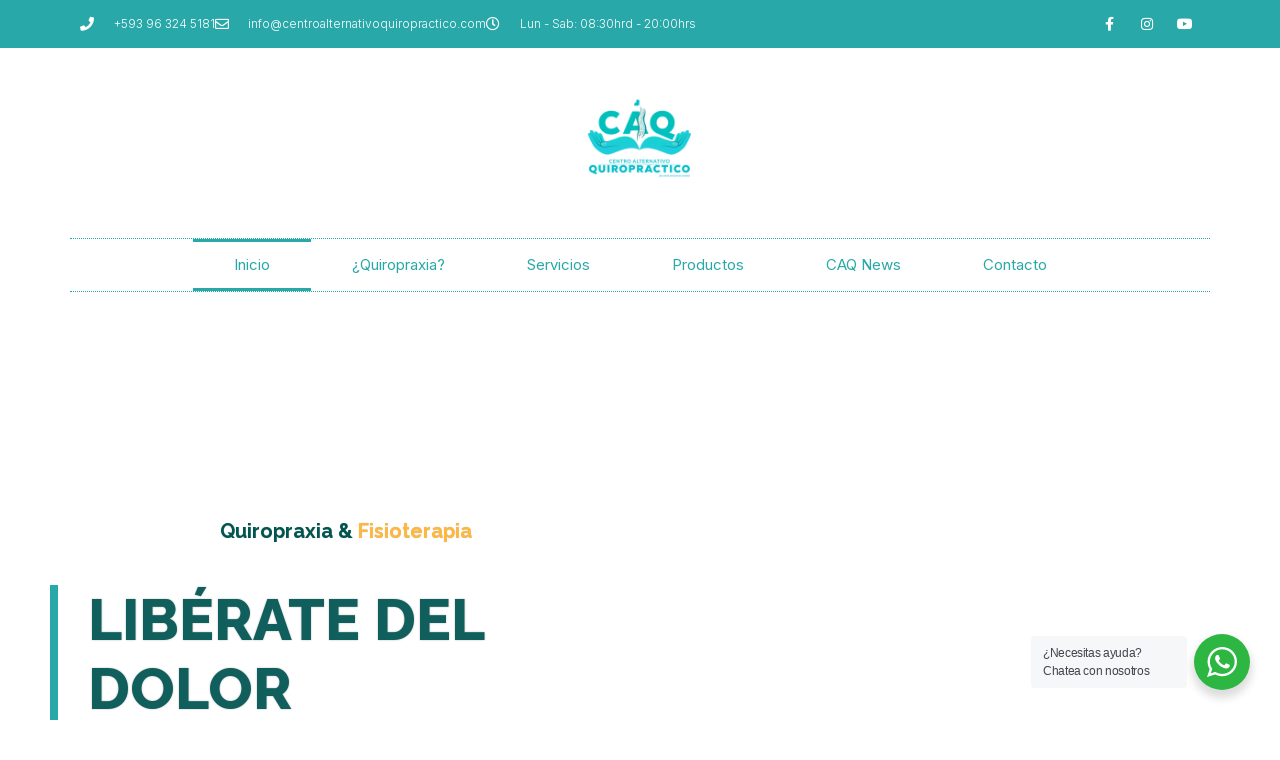

--- FILE ---
content_type: text/html; charset=UTF-8
request_url: https://centroalternativoquiropractico.com/
body_size: 33591
content:
<!doctype html>
<html dir="ltr" lang="es" prefix="og: https://ogp.me/ns#">
<head><style>img.lazy{min-height:1px}</style><link href="https://centroalternativoquiropractico.com/wp-content/plugins/w3-total-cache/pub/js/lazyload.min.js" as="script">
	<meta name="facebook-domain-verification" content="jrcd5c1fmk36s52mjv9s2yjq9iptbo" />
	<meta charset="UTF-8">
		<meta name="viewport" content="width=device-width, initial-scale=1">
	<link rel="profile" href="http://gmpg.org/xfn/11">
	<title>CAQ | Centro Alternativo Quiropráctico</title>
	<style>img:is([sizes="auto" i], [sizes^="auto," i]) { contain-intrinsic-size: 3000px 1500px }</style>
	
		<!-- All in One SEO 4.8.8 - aioseo.com -->
	<meta name="description" content="Somos quiroprácticos especializados en el tratamiento profesional de la columna y dolores corporales, masajes, medicina natural, servicio a domicilio de masajes y mucho más." />
	<meta name="robots" content="max-image-preview:large" />
	<link rel="canonical" href="https://centroalternativoquiropractico.com/" />
	<meta name="generator" content="All in One SEO (AIOSEO) 4.8.8" />
		<meta property="og:locale" content="es_ES" />
		<meta property="og:site_name" content="-" />
		<meta property="og:type" content="article" />
		<meta property="og:title" content="CAQ | Centro Alternativo Quiropráctico" />
		<meta property="og:description" content="Somos quiroprácticos especializados en el tratamiento profesional de la columna y dolores corporales, masajes, medicina natural, servicio a domicilio de masajes y mucho más." />
		<meta property="og:url" content="https://centroalternativoquiropractico.com/" />
		<meta property="og:image" content="https://i0.wp.com/centroalternativoquiropractico.com/wp-content/uploads/2021/08/cropped-cropped-Logo-centro-alternativo-quiropractico.png?fit=524%2C348&#038;ssl=1" />
		<meta property="og:image:secure_url" content="https://i0.wp.com/centroalternativoquiropractico.com/wp-content/uploads/2021/08/cropped-cropped-Logo-centro-alternativo-quiropractico.png?fit=524%2C348&#038;ssl=1" />
		<meta property="article:published_time" content="2021-08-09T04:36:36+00:00" />
		<meta property="article:modified_time" content="2021-12-31T00:53:44+00:00" />
		<meta name="twitter:card" content="summary_large_image" />
		<meta name="twitter:title" content="CAQ | Centro Alternativo Quiropráctico" />
		<meta name="twitter:description" content="Somos quiroprácticos especializados en el tratamiento profesional de la columna y dolores corporales, masajes, medicina natural, servicio a domicilio de masajes y mucho más." />
		<meta name="twitter:image" content="https://centroalternativoquiropractico.com/wp-content/uploads/2021/08/Portada-web.jpg" />
		<script type="application/ld+json" class="aioseo-schema">
			{"@context":"https:\/\/schema.org","@graph":[{"@type":"BreadcrumbList","@id":"https:\/\/centroalternativoquiropractico.com\/#breadcrumblist","itemListElement":[{"@type":"ListItem","@id":"https:\/\/centroalternativoquiropractico.com#listItem","position":1,"name":"Inicio"}]},{"@type":"Organization","@id":"https:\/\/centroalternativoquiropractico.com\/#organization","url":"https:\/\/centroalternativoquiropractico.com\/","logo":{"@type":"ImageObject","url":"https:\/\/i0.wp.com\/centroalternativoquiropractico.com\/wp-content\/uploads\/2021\/08\/cropped-cropped-Logo-centro-alternativo-quiropractico.png?fit=524%2C348&ssl=1","@id":"https:\/\/centroalternativoquiropractico.com\/#organizationLogo","width":524,"height":348},"image":{"@id":"https:\/\/centroalternativoquiropractico.com\/#organizationLogo"}},{"@type":"WebPage","@id":"https:\/\/centroalternativoquiropractico.com\/#webpage","url":"https:\/\/centroalternativoquiropractico.com\/","name":"CAQ | Centro Alternativo Quiropr\u00e1ctico","description":"Somos quiropr\u00e1cticos especializados en el tratamiento profesional de la columna y dolores corporales, masajes, medicina natural, servicio a domicilio de masajes y mucho m\u00e1s.","inLanguage":"es-ES","isPartOf":{"@id":"https:\/\/centroalternativoquiropractico.com\/#website"},"breadcrumb":{"@id":"https:\/\/centroalternativoquiropractico.com\/#breadcrumblist"},"image":{"@type":"ImageObject","url":"https:\/\/i0.wp.com\/centroalternativoquiropractico.com\/wp-content\/uploads\/2021\/08\/Portada-web.jpg?fit=2000%2C1333&ssl=1","@id":"https:\/\/centroalternativoquiropractico.com\/#mainImage","width":2000,"height":1333,"caption":"Portada web centro alternativo CAQ"},"primaryImageOfPage":{"@id":"https:\/\/centroalternativoquiropractico.com\/#mainImage"},"datePublished":"2021-08-09T04:36:36+00:00","dateModified":"2021-12-31T00:53:44+00:00"},{"@type":"WebSite","@id":"https:\/\/centroalternativoquiropractico.com\/#website","url":"https:\/\/centroalternativoquiropractico.com\/","inLanguage":"es-ES","publisher":{"@id":"https:\/\/centroalternativoquiropractico.com\/#organization"}}]}
		</script>
		<!-- All in One SEO -->

<link rel='dns-prefetch' href='//stats.wp.com' />
<link rel='dns-prefetch' href='//www.googletagmanager.com' />
<link rel='dns-prefetch' href='//pagead2.googlesyndication.com' />
<link rel='preconnect' href='//i0.wp.com' />
<link rel='preconnect' href='//c0.wp.com' />
<link rel="alternate" type="application/rss+xml" title=" &raquo; Feed" href="https://centroalternativoquiropractico.com/feed/" />
<link rel="alternate" type="application/rss+xml" title=" &raquo; Feed de los comentarios" href="https://centroalternativoquiropractico.com/comments/feed/" />
<script type="text/javascript">
/* <![CDATA[ */
window._wpemojiSettings = {"baseUrl":"https:\/\/s.w.org\/images\/core\/emoji\/16.0.1\/72x72\/","ext":".png","svgUrl":"https:\/\/s.w.org\/images\/core\/emoji\/16.0.1\/svg\/","svgExt":".svg","source":{"concatemoji":"https:\/\/centroalternativoquiropractico.com\/wp-includes\/js\/wp-emoji-release.min.js?ver=6.8.3"}};
/*! This file is auto-generated */
!function(s,n){var o,i,e;function c(e){try{var t={supportTests:e,timestamp:(new Date).valueOf()};sessionStorage.setItem(o,JSON.stringify(t))}catch(e){}}function p(e,t,n){e.clearRect(0,0,e.canvas.width,e.canvas.height),e.fillText(t,0,0);var t=new Uint32Array(e.getImageData(0,0,e.canvas.width,e.canvas.height).data),a=(e.clearRect(0,0,e.canvas.width,e.canvas.height),e.fillText(n,0,0),new Uint32Array(e.getImageData(0,0,e.canvas.width,e.canvas.height).data));return t.every(function(e,t){return e===a[t]})}function u(e,t){e.clearRect(0,0,e.canvas.width,e.canvas.height),e.fillText(t,0,0);for(var n=e.getImageData(16,16,1,1),a=0;a<n.data.length;a++)if(0!==n.data[a])return!1;return!0}function f(e,t,n,a){switch(t){case"flag":return n(e,"\ud83c\udff3\ufe0f\u200d\u26a7\ufe0f","\ud83c\udff3\ufe0f\u200b\u26a7\ufe0f")?!1:!n(e,"\ud83c\udde8\ud83c\uddf6","\ud83c\udde8\u200b\ud83c\uddf6")&&!n(e,"\ud83c\udff4\udb40\udc67\udb40\udc62\udb40\udc65\udb40\udc6e\udb40\udc67\udb40\udc7f","\ud83c\udff4\u200b\udb40\udc67\u200b\udb40\udc62\u200b\udb40\udc65\u200b\udb40\udc6e\u200b\udb40\udc67\u200b\udb40\udc7f");case"emoji":return!a(e,"\ud83e\udedf")}return!1}function g(e,t,n,a){var r="undefined"!=typeof WorkerGlobalScope&&self instanceof WorkerGlobalScope?new OffscreenCanvas(300,150):s.createElement("canvas"),o=r.getContext("2d",{willReadFrequently:!0}),i=(o.textBaseline="top",o.font="600 32px Arial",{});return e.forEach(function(e){i[e]=t(o,e,n,a)}),i}function t(e){var t=s.createElement("script");t.src=e,t.defer=!0,s.head.appendChild(t)}"undefined"!=typeof Promise&&(o="wpEmojiSettingsSupports",i=["flag","emoji"],n.supports={everything:!0,everythingExceptFlag:!0},e=new Promise(function(e){s.addEventListener("DOMContentLoaded",e,{once:!0})}),new Promise(function(t){var n=function(){try{var e=JSON.parse(sessionStorage.getItem(o));if("object"==typeof e&&"number"==typeof e.timestamp&&(new Date).valueOf()<e.timestamp+604800&&"object"==typeof e.supportTests)return e.supportTests}catch(e){}return null}();if(!n){if("undefined"!=typeof Worker&&"undefined"!=typeof OffscreenCanvas&&"undefined"!=typeof URL&&URL.createObjectURL&&"undefined"!=typeof Blob)try{var e="postMessage("+g.toString()+"("+[JSON.stringify(i),f.toString(),p.toString(),u.toString()].join(",")+"));",a=new Blob([e],{type:"text/javascript"}),r=new Worker(URL.createObjectURL(a),{name:"wpTestEmojiSupports"});return void(r.onmessage=function(e){c(n=e.data),r.terminate(),t(n)})}catch(e){}c(n=g(i,f,p,u))}t(n)}).then(function(e){for(var t in e)n.supports[t]=e[t],n.supports.everything=n.supports.everything&&n.supports[t],"flag"!==t&&(n.supports.everythingExceptFlag=n.supports.everythingExceptFlag&&n.supports[t]);n.supports.everythingExceptFlag=n.supports.everythingExceptFlag&&!n.supports.flag,n.DOMReady=!1,n.readyCallback=function(){n.DOMReady=!0}}).then(function(){return e}).then(function(){var e;n.supports.everything||(n.readyCallback(),(e=n.source||{}).concatemoji?t(e.concatemoji):e.wpemoji&&e.twemoji&&(t(e.twemoji),t(e.wpemoji)))}))}((window,document),window._wpemojiSettings);
/* ]]> */
</script>
<link rel='stylesheet' id='hfe-widgets-style-css' href='https://centroalternativoquiropractico.com/wp-content/plugins/header-footer-elementor/inc/widgets-css/frontend.css?ver=1.6.34' type='text/css' media='all' />
<link rel='stylesheet' id='jkit-elements-main-css' href='https://centroalternativoquiropractico.com/wp-content/plugins/jeg-elementor-kit/assets/css/elements/main.css?ver=2.7.0' type='text/css' media='all' />
<style id='wp-emoji-styles-inline-css' type='text/css'>

	img.wp-smiley, img.emoji {
		display: inline !important;
		border: none !important;
		box-shadow: none !important;
		height: 1em !important;
		width: 1em !important;
		margin: 0 0.07em !important;
		vertical-align: -0.1em !important;
		background: none !important;
		padding: 0 !important;
	}
</style>
<style id='classic-theme-styles-inline-css' type='text/css'>
/*! This file is auto-generated */
.wp-block-button__link{color:#fff;background-color:#32373c;border-radius:9999px;box-shadow:none;text-decoration:none;padding:calc(.667em + 2px) calc(1.333em + 2px);font-size:1.125em}.wp-block-file__button{background:#32373c;color:#fff;text-decoration:none}
</style>
<style id='ce4wp-subscribe-style-inline-css' type='text/css'>
.wp-block-ce4wp-subscribe{max-width:840px;margin:0 auto}.wp-block-ce4wp-subscribe .title{margin-bottom:0}.wp-block-ce4wp-subscribe .subTitle{margin-top:0;font-size:0.8em}.wp-block-ce4wp-subscribe .disclaimer{margin-top:5px;font-size:0.8em}.wp-block-ce4wp-subscribe .disclaimer .disclaimer-label{margin-left:10px}.wp-block-ce4wp-subscribe .inputBlock{width:100%;margin-bottom:10px}.wp-block-ce4wp-subscribe .inputBlock input{width:100%}.wp-block-ce4wp-subscribe .inputBlock label{display:inline-block}.wp-block-ce4wp-subscribe .submit-button{margin-top:25px;display:block}.wp-block-ce4wp-subscribe .required-text{display:inline-block;margin:0;padding:0;margin-left:0.3em}.wp-block-ce4wp-subscribe .onSubmission{height:0;max-width:840px;margin:0 auto}.wp-block-ce4wp-subscribe .firstNameSummary .lastNameSummary{text-transform:capitalize}.wp-block-ce4wp-subscribe .ce4wp-inline-notification{display:flex;flex-direction:row;align-items:center;padding:13px 10px;width:100%;height:40px;border-style:solid;border-color:orange;border-width:1px;border-left-width:4px;border-radius:3px;background:rgba(255,133,15,0.1);flex:none;order:0;flex-grow:1;margin:0px 0px}.wp-block-ce4wp-subscribe .ce4wp-inline-warning-text{font-style:normal;font-weight:normal;font-size:16px;line-height:20px;display:flex;align-items:center;color:#571600;margin-left:9px}.wp-block-ce4wp-subscribe .ce4wp-inline-warning-icon{color:orange}.wp-block-ce4wp-subscribe .ce4wp-inline-warning-arrow{color:#571600;margin-left:auto}.wp-block-ce4wp-subscribe .ce4wp-banner-clickable{cursor:pointer}.ce4wp-link{cursor:pointer}

.no-flex{display:block}.sub-header{margin-bottom:1em}


</style>
<link rel='stylesheet' id='mediaelement-css' href='https://c0.wp.com/c/6.8.3/wp-includes/js/mediaelement/mediaelementplayer-legacy.min.css' type='text/css' media='all' />
<link rel='stylesheet' id='wp-mediaelement-css' href='https://c0.wp.com/c/6.8.3/wp-includes/js/mediaelement/wp-mediaelement.min.css' type='text/css' media='all' />
<style id='jetpack-sharing-buttons-style-inline-css' type='text/css'>
.jetpack-sharing-buttons__services-list{display:flex;flex-direction:row;flex-wrap:wrap;gap:0;list-style-type:none;margin:5px;padding:0}.jetpack-sharing-buttons__services-list.has-small-icon-size{font-size:12px}.jetpack-sharing-buttons__services-list.has-normal-icon-size{font-size:16px}.jetpack-sharing-buttons__services-list.has-large-icon-size{font-size:24px}.jetpack-sharing-buttons__services-list.has-huge-icon-size{font-size:36px}@media print{.jetpack-sharing-buttons__services-list{display:none!important}}.editor-styles-wrapper .wp-block-jetpack-sharing-buttons{gap:0;padding-inline-start:0}ul.jetpack-sharing-buttons__services-list.has-background{padding:1.25em 2.375em}
</style>
<link rel='stylesheet' id='nta-css-popup-css' href='https://centroalternativoquiropractico.com/wp-content/plugins/whatsapp-for-wordpress/assets/dist/css/style.css?ver=6.8.3' type='text/css' media='all' />
<style id='global-styles-inline-css' type='text/css'>
:root{--wp--preset--aspect-ratio--square: 1;--wp--preset--aspect-ratio--4-3: 4/3;--wp--preset--aspect-ratio--3-4: 3/4;--wp--preset--aspect-ratio--3-2: 3/2;--wp--preset--aspect-ratio--2-3: 2/3;--wp--preset--aspect-ratio--16-9: 16/9;--wp--preset--aspect-ratio--9-16: 9/16;--wp--preset--color--black: #000000;--wp--preset--color--cyan-bluish-gray: #abb8c3;--wp--preset--color--white: #ffffff;--wp--preset--color--pale-pink: #f78da7;--wp--preset--color--vivid-red: #cf2e2e;--wp--preset--color--luminous-vivid-orange: #ff6900;--wp--preset--color--luminous-vivid-amber: #fcb900;--wp--preset--color--light-green-cyan: #7bdcb5;--wp--preset--color--vivid-green-cyan: #00d084;--wp--preset--color--pale-cyan-blue: #8ed1fc;--wp--preset--color--vivid-cyan-blue: #0693e3;--wp--preset--color--vivid-purple: #9b51e0;--wp--preset--gradient--vivid-cyan-blue-to-vivid-purple: linear-gradient(135deg,rgba(6,147,227,1) 0%,rgb(155,81,224) 100%);--wp--preset--gradient--light-green-cyan-to-vivid-green-cyan: linear-gradient(135deg,rgb(122,220,180) 0%,rgb(0,208,130) 100%);--wp--preset--gradient--luminous-vivid-amber-to-luminous-vivid-orange: linear-gradient(135deg,rgba(252,185,0,1) 0%,rgba(255,105,0,1) 100%);--wp--preset--gradient--luminous-vivid-orange-to-vivid-red: linear-gradient(135deg,rgba(255,105,0,1) 0%,rgb(207,46,46) 100%);--wp--preset--gradient--very-light-gray-to-cyan-bluish-gray: linear-gradient(135deg,rgb(238,238,238) 0%,rgb(169,184,195) 100%);--wp--preset--gradient--cool-to-warm-spectrum: linear-gradient(135deg,rgb(74,234,220) 0%,rgb(151,120,209) 20%,rgb(207,42,186) 40%,rgb(238,44,130) 60%,rgb(251,105,98) 80%,rgb(254,248,76) 100%);--wp--preset--gradient--blush-light-purple: linear-gradient(135deg,rgb(255,206,236) 0%,rgb(152,150,240) 100%);--wp--preset--gradient--blush-bordeaux: linear-gradient(135deg,rgb(254,205,165) 0%,rgb(254,45,45) 50%,rgb(107,0,62) 100%);--wp--preset--gradient--luminous-dusk: linear-gradient(135deg,rgb(255,203,112) 0%,rgb(199,81,192) 50%,rgb(65,88,208) 100%);--wp--preset--gradient--pale-ocean: linear-gradient(135deg,rgb(255,245,203) 0%,rgb(182,227,212) 50%,rgb(51,167,181) 100%);--wp--preset--gradient--electric-grass: linear-gradient(135deg,rgb(202,248,128) 0%,rgb(113,206,126) 100%);--wp--preset--gradient--midnight: linear-gradient(135deg,rgb(2,3,129) 0%,rgb(40,116,252) 100%);--wp--preset--font-size--small: 13px;--wp--preset--font-size--medium: 20px;--wp--preset--font-size--large: 36px;--wp--preset--font-size--x-large: 42px;--wp--preset--spacing--20: 0.44rem;--wp--preset--spacing--30: 0.67rem;--wp--preset--spacing--40: 1rem;--wp--preset--spacing--50: 1.5rem;--wp--preset--spacing--60: 2.25rem;--wp--preset--spacing--70: 3.38rem;--wp--preset--spacing--80: 5.06rem;--wp--preset--shadow--natural: 6px 6px 9px rgba(0, 0, 0, 0.2);--wp--preset--shadow--deep: 12px 12px 50px rgba(0, 0, 0, 0.4);--wp--preset--shadow--sharp: 6px 6px 0px rgba(0, 0, 0, 0.2);--wp--preset--shadow--outlined: 6px 6px 0px -3px rgba(255, 255, 255, 1), 6px 6px rgba(0, 0, 0, 1);--wp--preset--shadow--crisp: 6px 6px 0px rgba(0, 0, 0, 1);}:where(.is-layout-flex){gap: 0.5em;}:where(.is-layout-grid){gap: 0.5em;}body .is-layout-flex{display: flex;}.is-layout-flex{flex-wrap: wrap;align-items: center;}.is-layout-flex > :is(*, div){margin: 0;}body .is-layout-grid{display: grid;}.is-layout-grid > :is(*, div){margin: 0;}:where(.wp-block-columns.is-layout-flex){gap: 2em;}:where(.wp-block-columns.is-layout-grid){gap: 2em;}:where(.wp-block-post-template.is-layout-flex){gap: 1.25em;}:where(.wp-block-post-template.is-layout-grid){gap: 1.25em;}.has-black-color{color: var(--wp--preset--color--black) !important;}.has-cyan-bluish-gray-color{color: var(--wp--preset--color--cyan-bluish-gray) !important;}.has-white-color{color: var(--wp--preset--color--white) !important;}.has-pale-pink-color{color: var(--wp--preset--color--pale-pink) !important;}.has-vivid-red-color{color: var(--wp--preset--color--vivid-red) !important;}.has-luminous-vivid-orange-color{color: var(--wp--preset--color--luminous-vivid-orange) !important;}.has-luminous-vivid-amber-color{color: var(--wp--preset--color--luminous-vivid-amber) !important;}.has-light-green-cyan-color{color: var(--wp--preset--color--light-green-cyan) !important;}.has-vivid-green-cyan-color{color: var(--wp--preset--color--vivid-green-cyan) !important;}.has-pale-cyan-blue-color{color: var(--wp--preset--color--pale-cyan-blue) !important;}.has-vivid-cyan-blue-color{color: var(--wp--preset--color--vivid-cyan-blue) !important;}.has-vivid-purple-color{color: var(--wp--preset--color--vivid-purple) !important;}.has-black-background-color{background-color: var(--wp--preset--color--black) !important;}.has-cyan-bluish-gray-background-color{background-color: var(--wp--preset--color--cyan-bluish-gray) !important;}.has-white-background-color{background-color: var(--wp--preset--color--white) !important;}.has-pale-pink-background-color{background-color: var(--wp--preset--color--pale-pink) !important;}.has-vivid-red-background-color{background-color: var(--wp--preset--color--vivid-red) !important;}.has-luminous-vivid-orange-background-color{background-color: var(--wp--preset--color--luminous-vivid-orange) !important;}.has-luminous-vivid-amber-background-color{background-color: var(--wp--preset--color--luminous-vivid-amber) !important;}.has-light-green-cyan-background-color{background-color: var(--wp--preset--color--light-green-cyan) !important;}.has-vivid-green-cyan-background-color{background-color: var(--wp--preset--color--vivid-green-cyan) !important;}.has-pale-cyan-blue-background-color{background-color: var(--wp--preset--color--pale-cyan-blue) !important;}.has-vivid-cyan-blue-background-color{background-color: var(--wp--preset--color--vivid-cyan-blue) !important;}.has-vivid-purple-background-color{background-color: var(--wp--preset--color--vivid-purple) !important;}.has-black-border-color{border-color: var(--wp--preset--color--black) !important;}.has-cyan-bluish-gray-border-color{border-color: var(--wp--preset--color--cyan-bluish-gray) !important;}.has-white-border-color{border-color: var(--wp--preset--color--white) !important;}.has-pale-pink-border-color{border-color: var(--wp--preset--color--pale-pink) !important;}.has-vivid-red-border-color{border-color: var(--wp--preset--color--vivid-red) !important;}.has-luminous-vivid-orange-border-color{border-color: var(--wp--preset--color--luminous-vivid-orange) !important;}.has-luminous-vivid-amber-border-color{border-color: var(--wp--preset--color--luminous-vivid-amber) !important;}.has-light-green-cyan-border-color{border-color: var(--wp--preset--color--light-green-cyan) !important;}.has-vivid-green-cyan-border-color{border-color: var(--wp--preset--color--vivid-green-cyan) !important;}.has-pale-cyan-blue-border-color{border-color: var(--wp--preset--color--pale-cyan-blue) !important;}.has-vivid-cyan-blue-border-color{border-color: var(--wp--preset--color--vivid-cyan-blue) !important;}.has-vivid-purple-border-color{border-color: var(--wp--preset--color--vivid-purple) !important;}.has-vivid-cyan-blue-to-vivid-purple-gradient-background{background: var(--wp--preset--gradient--vivid-cyan-blue-to-vivid-purple) !important;}.has-light-green-cyan-to-vivid-green-cyan-gradient-background{background: var(--wp--preset--gradient--light-green-cyan-to-vivid-green-cyan) !important;}.has-luminous-vivid-amber-to-luminous-vivid-orange-gradient-background{background: var(--wp--preset--gradient--luminous-vivid-amber-to-luminous-vivid-orange) !important;}.has-luminous-vivid-orange-to-vivid-red-gradient-background{background: var(--wp--preset--gradient--luminous-vivid-orange-to-vivid-red) !important;}.has-very-light-gray-to-cyan-bluish-gray-gradient-background{background: var(--wp--preset--gradient--very-light-gray-to-cyan-bluish-gray) !important;}.has-cool-to-warm-spectrum-gradient-background{background: var(--wp--preset--gradient--cool-to-warm-spectrum) !important;}.has-blush-light-purple-gradient-background{background: var(--wp--preset--gradient--blush-light-purple) !important;}.has-blush-bordeaux-gradient-background{background: var(--wp--preset--gradient--blush-bordeaux) !important;}.has-luminous-dusk-gradient-background{background: var(--wp--preset--gradient--luminous-dusk) !important;}.has-pale-ocean-gradient-background{background: var(--wp--preset--gradient--pale-ocean) !important;}.has-electric-grass-gradient-background{background: var(--wp--preset--gradient--electric-grass) !important;}.has-midnight-gradient-background{background: var(--wp--preset--gradient--midnight) !important;}.has-small-font-size{font-size: var(--wp--preset--font-size--small) !important;}.has-medium-font-size{font-size: var(--wp--preset--font-size--medium) !important;}.has-large-font-size{font-size: var(--wp--preset--font-size--large) !important;}.has-x-large-font-size{font-size: var(--wp--preset--font-size--x-large) !important;}
:where(.wp-block-post-template.is-layout-flex){gap: 1.25em;}:where(.wp-block-post-template.is-layout-grid){gap: 1.25em;}
:where(.wp-block-columns.is-layout-flex){gap: 2em;}:where(.wp-block-columns.is-layout-grid){gap: 2em;}
:root :where(.wp-block-pullquote){font-size: 1.5em;line-height: 1.6;}
</style>
<style id='d41d8cd98f00b204e9800998ecf8427e-front-css-inline-css' type='text/css'>
.autox-thickbox.button{margin: 0 5px;}.automaticx-video-container{position:relative;padding-bottom:56.25%;height:0;overflow:hidden}.automaticx-video-container embed,.automaticx-video-container amp-youtube,.automaticx-video-container iframe,.automaticx-video-container object{position:absolute;top:0;left:0;width:100%;height:100%}.automaticx-dual-ring{width:10px;aspect-ratio:1;border-radius:50%;border:6px solid;border-color:#000 #0000;animation:1s infinite automaticxs1}@keyframes automaticxs1{to{transform:rotate(.5turn)}}#openai-chat-response{padding-top:5px}.openchat-dots-bars-2{width:28px;height:28px;--c:linear-gradient(currentColor 0 0);--r1:radial-gradient(farthest-side at bottom,currentColor 93%,#0000);--r2:radial-gradient(farthest-side at top   ,currentColor 93%,#0000);background:var(--c),var(--r1),var(--r2),var(--c),var(--r1),var(--r2),var(--c),var(--r1),var(--r2);background-repeat:no-repeat;animation:1s infinite alternate automaticxdb2}@keyframes automaticxdb2{0%,25%{background-size:8px 0,8px 4px,8px 4px,8px 0,8px 4px,8px 4px,8px 0,8px 4px,8px 4px;background-position:0 50%,0 calc(50% - 2px),0 calc(50% + 2px),50% 50%,50% calc(50% - 2px),50% calc(50% + 2px),100% 50%,100% calc(50% - 2px),100% calc(50% + 2px)}50%{background-size:8px 100%,8px 4px,8px 4px,8px 0,8px 4px,8px 4px,8px 0,8px 4px,8px 4px;background-position:0 50%,0 calc(0% - 2px),0 calc(100% + 2px),50% 50%,50% calc(50% - 2px),50% calc(50% + 2px),100% 50%,100% calc(50% - 2px),100% calc(50% + 2px)}75%{background-size:8px 100%,8px 4px,8px 4px,8px 100%,8px 4px,8px 4px,8px 0,8px 4px,8px 4px;background-position:0 50%,0 calc(0% - 2px),0 calc(100% + 2px),50% 50%,50% calc(0% - 2px),50% calc(100% + 2px),100% 50%,100% calc(50% - 2px),100% calc(50% + 2px)}100%,95%{background-size:8px 100%,8px 4px,8px 4px,8px 100%,8px 4px,8px 4px,8px 100%,8px 4px,8px 4px;background-position:0 50%,0 calc(0% - 2px),0 calc(100% + 2px),50% 50%,50% calc(0% - 2px),50% calc(100% + 2px),100% 50%,100% calc(0% - 2px),100% calc(100% + 2px)}}
</style>
<link rel='stylesheet' id='hfe-style-css' href='https://centroalternativoquiropractico.com/wp-content/plugins/header-footer-elementor/assets/css/header-footer-elementor.css?ver=1.6.34' type='text/css' media='all' />
<link rel='stylesheet' id='elementor-icons-css' href='https://centroalternativoquiropractico.com/wp-content/plugins/elementor/assets/lib/eicons/css/elementor-icons.min.css?ver=5.44.0' type='text/css' media='all' />
<link rel='stylesheet' id='elementor-frontend-css' href='https://centroalternativoquiropractico.com/wp-content/plugins/elementor/assets/css/frontend.min.css?ver=3.32.4' type='text/css' media='all' />
<link rel='stylesheet' id='elementor-post-25-css' href='https://centroalternativoquiropractico.com/wp-content/uploads/elementor/css/post-25.css?ver=1763521086' type='text/css' media='all' />
<link rel='stylesheet' id='elementor-pro-css' href='https://centroalternativoquiropractico.com/wp-content/plugins/elementor-pro/assets/css/frontend.min.css?ver=3.20.2' type='text/css' media='all' />
<link rel='stylesheet' id='font-awesome-5-all-css' href='https://centroalternativoquiropractico.com/wp-content/plugins/elementor/assets/lib/font-awesome/css/all.min.css?ver=3.32.4' type='text/css' media='all' />
<link rel='stylesheet' id='font-awesome-4-shim-css' href='https://centroalternativoquiropractico.com/wp-content/plugins/elementor/assets/lib/font-awesome/css/v4-shims.min.css?ver=3.32.4' type='text/css' media='all' />
<link rel='stylesheet' id='swiper-css' href='https://centroalternativoquiropractico.com/wp-content/plugins/elementor/assets/lib/swiper/v8/css/swiper.min.css?ver=8.4.5' type='text/css' media='all' />
<link rel='stylesheet' id='e-swiper-css' href='https://centroalternativoquiropractico.com/wp-content/plugins/elementor/assets/css/conditionals/e-swiper.min.css?ver=3.32.4' type='text/css' media='all' />
<link rel='stylesheet' id='e-animation-float-css' href='https://centroalternativoquiropractico.com/wp-content/plugins/elementor/assets/lib/animations/styles/e-animation-float.min.css?ver=3.32.4' type='text/css' media='all' />
<link rel='stylesheet' id='widget-video-css' href='https://centroalternativoquiropractico.com/wp-content/plugins/elementor/assets/css/widget-video.min.css?ver=3.32.4' type='text/css' media='all' />
<link rel='stylesheet' id='e-animation-fadeIn-css' href='https://centroalternativoquiropractico.com/wp-content/plugins/elementor/assets/lib/animations/styles/fadeIn.min.css?ver=3.32.4' type='text/css' media='all' />
<link rel='stylesheet' id='widget-heading-css' href='https://centroalternativoquiropractico.com/wp-content/plugins/elementor/assets/css/widget-heading.min.css?ver=3.32.4' type='text/css' media='all' />
<link rel='stylesheet' id='widget-divider-css' href='https://centroalternativoquiropractico.com/wp-content/plugins/elementor/assets/css/widget-divider.min.css?ver=3.32.4' type='text/css' media='all' />
<link rel='stylesheet' id='widget-image-css' href='https://centroalternativoquiropractico.com/wp-content/plugins/elementor/assets/css/widget-image.min.css?ver=3.32.4' type='text/css' media='all' />
<link rel='stylesheet' id='e-animation-fadeInLeft-css' href='https://centroalternativoquiropractico.com/wp-content/plugins/elementor/assets/lib/animations/styles/fadeInLeft.min.css?ver=3.32.4' type='text/css' media='all' />
<link rel='stylesheet' id='widget-icon-list-css' href='https://centroalternativoquiropractico.com/wp-content/plugins/elementor/assets/css/widget-icon-list.min.css?ver=3.32.4' type='text/css' media='all' />
<link rel='stylesheet' id='e-animation-fadeInRight-css' href='https://centroalternativoquiropractico.com/wp-content/plugins/elementor/assets/lib/animations/styles/fadeInRight.min.css?ver=3.32.4' type='text/css' media='all' />
<link rel='stylesheet' id='e-animation-fadeInUp-css' href='https://centroalternativoquiropractico.com/wp-content/plugins/elementor/assets/lib/animations/styles/fadeInUp.min.css?ver=3.32.4' type='text/css' media='all' />
<link rel='stylesheet' id='tiny-slider-css' href='https://centroalternativoquiropractico.com/wp-content/plugins/jeg-elementor-kit/assets/js/tiny-slider/tiny-slider.css?ver=2.9.3' type='text/css' media='all' />
<link rel='stylesheet' id='e-animation-hang-css' href='https://centroalternativoquiropractico.com/wp-content/plugins/elementor/assets/lib/animations/styles/e-animation-hang.min.css?ver=3.32.4' type='text/css' media='all' />
<link rel='stylesheet' id='e-animation-shrink-css' href='https://centroalternativoquiropractico.com/wp-content/plugins/elementor/assets/lib/animations/styles/e-animation-shrink.min.css?ver=3.32.4' type='text/css' media='all' />
<link rel='stylesheet' id='elementor-post-190-css' href='https://centroalternativoquiropractico.com/wp-content/uploads/elementor/css/post-190.css?ver=1763521088' type='text/css' media='all' />
<link rel='stylesheet' id='cute-alert-css' href='https://centroalternativoquiropractico.com/wp-content/plugins/metform/public/assets/lib/cute-alert/style.css?ver=4.0.6' type='text/css' media='all' />
<link rel='stylesheet' id='text-editor-style-css' href='https://centroalternativoquiropractico.com/wp-content/plugins/metform/public/assets/css/text-editor.css?ver=4.0.6' type='text/css' media='all' />
<link rel='stylesheet' id='hello-elementor-css' href='https://centroalternativoquiropractico.com/wp-content/themes/hello-elementor/style.min.css?ver=2.4.1' type='text/css' media='all' />
<link rel='stylesheet' id='hello-elementor-theme-style-css' href='https://centroalternativoquiropractico.com/wp-content/themes/hello-elementor/theme.min.css?ver=2.4.1' type='text/css' media='all' />
<link rel='stylesheet' id='elementor-post-127-css' href='https://centroalternativoquiropractico.com/wp-content/uploads/elementor/css/post-127.css?ver=1763521088' type='text/css' media='all' />
<link rel='stylesheet' id='elementor-post-157-css' href='https://centroalternativoquiropractico.com/wp-content/uploads/elementor/css/post-157.css?ver=1763521088' type='text/css' media='all' />
<link rel='stylesheet' id='elementor-gf-raleway-css' href='https://fonts.googleapis.com/css?family=Raleway:100,100italic,200,200italic,300,300italic,400,400italic,500,500italic,600,600italic,700,700italic,800,800italic,900,900italic&#038;display=auto' type='text/css' media='all' />
<link rel='stylesheet' id='elementor-gf-inter-css' href='https://fonts.googleapis.com/css?family=Inter:100,100italic,200,200italic,300,300italic,400,400italic,500,500italic,600,600italic,700,700italic,800,800italic,900,900italic&#038;display=auto' type='text/css' media='all' />
<link rel='stylesheet' id='elementor-gf-roboto-css' href='https://fonts.googleapis.com/css?family=Roboto:100,100italic,200,200italic,300,300italic,400,400italic,500,500italic,600,600italic,700,700italic,800,800italic,900,900italic&#038;display=auto' type='text/css' media='all' />
<link rel='stylesheet' id='elementor-gf-worksans-css' href='https://fonts.googleapis.com/css?family=Work+Sans:100,100italic,200,200italic,300,300italic,400,400italic,500,500italic,600,600italic,700,700italic,800,800italic,900,900italic&#038;display=auto' type='text/css' media='all' />
<link rel='stylesheet' id='elementor-icons-jkiticon-css' href='https://centroalternativoquiropractico.com/wp-content/plugins/jeg-elementor-kit/assets/fonts/jkiticon/jkiticon.css?ver=2.7.0' type='text/css' media='all' />
<link rel='stylesheet' id='elementor-icons-shared-0-css' href='https://centroalternativoquiropractico.com/wp-content/plugins/elementor/assets/lib/font-awesome/css/fontawesome.min.css?ver=5.15.3' type='text/css' media='all' />
<link rel='stylesheet' id='elementor-icons-fa-solid-css' href='https://centroalternativoquiropractico.com/wp-content/plugins/elementor/assets/lib/font-awesome/css/solid.min.css?ver=5.15.3' type='text/css' media='all' />
<link rel='stylesheet' id='elementor-icons-fa-brands-css' href='https://centroalternativoquiropractico.com/wp-content/plugins/elementor/assets/lib/font-awesome/css/brands.min.css?ver=5.15.3' type='text/css' media='all' />
<link rel='stylesheet' id='elementor-icons-fa-regular-css' href='https://centroalternativoquiropractico.com/wp-content/plugins/elementor/assets/lib/font-awesome/css/regular.min.css?ver=5.15.3' type='text/css' media='all' />
<script type="text/javascript" src="https://c0.wp.com/c/6.8.3/wp-includes/js/jquery/jquery.min.js" id="jquery-core-js"></script>
<script type="text/javascript" src="https://c0.wp.com/c/6.8.3/wp-includes/js/jquery/jquery-migrate.min.js" id="jquery-migrate-js"></script>
<script type="text/javascript" src="https://centroalternativoquiropractico.com/wp-content/plugins/elementor/assets/lib/font-awesome/js/v4-shims.min.js?ver=3.32.4" id="font-awesome-4-shim-js"></script>
<link rel="https://api.w.org/" href="https://centroalternativoquiropractico.com/wp-json/" /><link rel="alternate" title="JSON" type="application/json" href="https://centroalternativoquiropractico.com/wp-json/wp/v2/pages/190" /><link rel="EditURI" type="application/rsd+xml" title="RSD" href="https://centroalternativoquiropractico.com/xmlrpc.php?rsd" />
<meta name="generator" content="WordPress 6.8.3" />
<link rel='shortlink' href='https://centroalternativoquiropractico.com/' />
<link rel="alternate" title="oEmbed (JSON)" type="application/json+oembed" href="https://centroalternativoquiropractico.com/wp-json/oembed/1.0/embed?url=https%3A%2F%2Fcentroalternativoquiropractico.com%2F" />
<link rel="alternate" title="oEmbed (XML)" type="text/xml+oembed" href="https://centroalternativoquiropractico.com/wp-json/oembed/1.0/embed?url=https%3A%2F%2Fcentroalternativoquiropractico.com%2F&#038;format=xml" />
<meta name="generator" content="Site Kit by Google 1.163.0" /><!-- Facebook Pixel Code -->
<script>
!function(f,b,e,v,n,t,s)
{if(f.fbq)return;n=f.fbq=function(){n.callMethod?
n.callMethod.apply(n,arguments):n.queue.push(arguments)};
if(!f._fbq)f._fbq=n;n.push=n;n.loaded=!0;n.version='2.0';
n.queue=[];t=b.createElement(e);t.async=!0;
t.src=v;s=b.getElementsByTagName(e)[0];
s.parentNode.insertBefore(t,s)}(window,document,'script',
'https://connect.facebook.net/en_US/fbevents.js');
 fbq('init', '382184576633954'); 
fbq('track', 'PageView');
fbq('track', 'Contact');
</script>
<noscript>
 <img class="lazy" height="1" width="1" 
src="data:image/svg+xml,%3Csvg%20xmlns='http://www.w3.org/2000/svg'%20viewBox='0%200%201%201'%3E%3C/svg%3E" data-src="https://www.facebook.com/tr?id=382184576633954&ev=PageView
&noscript=1"/>
</noscript>
<!-- End Facebook Pixel Code -->
<meta name="facebook-domain-verification" content="jrcd5c1fmk36s52mjv9s2yjq9iptbo" />	<style>img#wpstats{display:none}</style>
		<meta name="google-site-verification" content="OASyAtQACdBdfUe0NJti4N-jsB_20c3UlMehAmoXMr8">
<!-- Metaetiquetas de Google AdSense añadidas por Site Kit -->
<meta name="google-adsense-platform-account" content="ca-host-pub-2644536267352236">
<meta name="google-adsense-platform-domain" content="sitekit.withgoogle.com">
<!-- Acabar con las metaetiquetas de Google AdSense añadidas por Site Kit -->
<meta name="generator" content="Elementor 3.32.4; features: additional_custom_breakpoints; settings: css_print_method-external, google_font-enabled, font_display-auto">
			<style>
				.e-con.e-parent:nth-of-type(n+4):not(.e-lazyloaded):not(.e-no-lazyload),
				.e-con.e-parent:nth-of-type(n+4):not(.e-lazyloaded):not(.e-no-lazyload) * {
					background-image: none !important;
				}
				@media screen and (max-height: 1024px) {
					.e-con.e-parent:nth-of-type(n+3):not(.e-lazyloaded):not(.e-no-lazyload),
					.e-con.e-parent:nth-of-type(n+3):not(.e-lazyloaded):not(.e-no-lazyload) * {
						background-image: none !important;
					}
				}
				@media screen and (max-height: 640px) {
					.e-con.e-parent:nth-of-type(n+2):not(.e-lazyloaded):not(.e-no-lazyload),
					.e-con.e-parent:nth-of-type(n+2):not(.e-lazyloaded):not(.e-no-lazyload) * {
						background-image: none !important;
					}
				}
			</style>
			
<!-- Fragmento de código de Google Adsense añadido por Site Kit -->
<script type="text/javascript" async="async" src="https://pagead2.googlesyndication.com/pagead/js/adsbygoogle.js?client=ca-pub-5620714183691002&amp;host=ca-host-pub-2644536267352236" crossorigin="anonymous"></script>

<!-- Final del fragmento de código de Google Adsense añadido por Site Kit -->
<link rel="icon" href="https://i0.wp.com/centroalternativoquiropractico.com/wp-content/uploads/2021/08/cropped-Favicon-centro-alternativo-quiropractico.png?fit=32%2C32&#038;ssl=1" sizes="32x32" />
<link rel="icon" href="https://i0.wp.com/centroalternativoquiropractico.com/wp-content/uploads/2021/08/cropped-Favicon-centro-alternativo-quiropractico.png?fit=192%2C192&#038;ssl=1" sizes="192x192" />
<link rel="apple-touch-icon" href="https://i0.wp.com/centroalternativoquiropractico.com/wp-content/uploads/2021/08/cropped-Favicon-centro-alternativo-quiropractico.png?fit=180%2C180&#038;ssl=1" />
<meta name="msapplication-TileImage" content="https://i0.wp.com/centroalternativoquiropractico.com/wp-content/uploads/2021/08/cropped-Favicon-centro-alternativo-quiropractico.png?fit=270%2C270&#038;ssl=1" />
		<style type="text/css" id="wp-custom-css">
			

/** Start Block Kit CSS: 144-3-3a7d335f39a8579c20cdf02f8d462582 **/

.envato-block__preview{overflow: visible;}

/* Envato Kit 141 Custom Styles - Applied to the element under Advanced */

.elementor-headline-animation-type-drop-in .elementor-headline-dynamic-wrapper{
	text-align: center;
}
.envato-kit-141-top-0 h1,
.envato-kit-141-top-0 h2,
.envato-kit-141-top-0 h3,
.envato-kit-141-top-0 h4,
.envato-kit-141-top-0 h5,
.envato-kit-141-top-0 h6,
.envato-kit-141-top-0 p {
	margin-top: 0;
}

.envato-kit-141-newsletter-inline .elementor-field-textual.elementor-size-md {
	padding-left: 1.5rem;
	padding-right: 1.5rem;
}

.envato-kit-141-bottom-0 p {
	margin-bottom: 0;
}

.envato-kit-141-bottom-8 .elementor-price-list .elementor-price-list-item .elementor-price-list-header {
	margin-bottom: .5rem;
}

.envato-kit-141.elementor-widget-testimonial-carousel.elementor-pagination-type-bullets .swiper-container {
	padding-bottom: 52px;
}

.envato-kit-141-display-inline {
	display: inline-block;
}

.envato-kit-141 .elementor-slick-slider ul.slick-dots {
	bottom: -40px;
}

/** End Block Kit CSS: 144-3-3a7d335f39a8579c20cdf02f8d462582 **/



/** Start Block Kit CSS: 142-3-a175df65179b9ef6a5ca9f1b2c0202b9 **/

.envato-block__preview{
	overflow: visible;
}

/* Border Radius */
.envato-kit-139-accordion .elementor-widget-container{
	border-radius: 10px !important;
}
.envato-kit-139-map iframe,
.envato-kit-139-slider .slick-slide,
.envato-kit-139-flipbox .elementor-flip-box div{
		border-radius: 10px !important;

}


/** End Block Kit CSS: 142-3-a175df65179b9ef6a5ca9f1b2c0202b9 **/



/** Start Block Kit CSS: 141-3-1d55f1e76be9fb1a8d9de88accbe962f **/

.envato-kit-138-bracket .elementor-widget-container > *:before{
	content:"[";
	color:#ffab00;
	display:inline-block;
	margin-right:4px;
	line-height:1em;
	position:relative;
	top:-1px;
}

.envato-kit-138-bracket .elementor-widget-container > *:after{
	content:"]";
	color:#ffab00;
	display:inline-block;
	margin-left:4px;
	line-height:1em;
	position:relative;
	top:-1px;
}

/** End Block Kit CSS: 141-3-1d55f1e76be9fb1a8d9de88accbe962f **/

		</style>
		</head>
<body class="home wp-singular page-template-default page page-id-190 wp-custom-logo wp-theme-hello-elementor ehf-template-hello-elementor ehf-stylesheet-hello-elementor jkit-color-scheme elementor-default elementor-kit-25 elementor-page elementor-page-190">

		<header data-elementor-type="header" data-elementor-id="127" class="elementor elementor-127 elementor-location-header" data-elementor-post-type="elementor_library">
					<section class="elementor-section elementor-top-section elementor-element elementor-element-36f55471 elementor-section-height-min-height elementor-section-content-middle elementor-section-boxed elementor-section-height-default elementor-section-items-middle" data-id="36f55471" data-element_type="section" data-settings="{&quot;background_background&quot;:&quot;classic&quot;}">
						<div class="elementor-container elementor-column-gap-default">
					<div class="elementor-column elementor-col-50 elementor-top-column elementor-element elementor-element-581a8eb6" data-id="581a8eb6" data-element_type="column">
			<div class="elementor-widget-wrap elementor-element-populated">
						<div class="elementor-element elementor-element-3a6c5718 elementor-icon-list--layout-inline elementor-mobile-align-center elementor-hidden-phone elementor-list-item-link-full_width elementor-widget elementor-widget-icon-list" data-id="3a6c5718" data-element_type="widget" data-widget_type="icon-list.default">
				<div class="elementor-widget-container">
							<ul class="elementor-icon-list-items elementor-inline-items">
							<li class="elementor-icon-list-item elementor-inline-item">
											<span class="elementor-icon-list-icon">
							<i aria-hidden="true" class="fas fa-phone"></i>						</span>
										<span class="elementor-icon-list-text">+593 96 324 5181</span>
									</li>
								<li class="elementor-icon-list-item elementor-inline-item">
											<span class="elementor-icon-list-icon">
							<i aria-hidden="true" class="far fa-envelope"></i>						</span>
										<span class="elementor-icon-list-text">info@centroalternativoquiropractico.com</span>
									</li>
								<li class="elementor-icon-list-item elementor-inline-item">
											<span class="elementor-icon-list-icon">
							<i aria-hidden="true" class="far fa-clock"></i>						</span>
										<span class="elementor-icon-list-text">Lun - Sab: 08:30hrd - 20:00hrs</span>
									</li>
						</ul>
						</div>
				</div>
					</div>
		</div>
				<div class="elementor-column elementor-col-50 elementor-top-column elementor-element elementor-element-37bcf86b" data-id="37bcf86b" data-element_type="column">
			<div class="elementor-widget-wrap elementor-element-populated">
						<div class="elementor-element elementor-element-6abf2058 e-grid-align-right e-grid-align-mobile-center elementor-shape-rounded elementor-grid-0 elementor-widget elementor-widget-social-icons" data-id="6abf2058" data-element_type="widget" data-widget_type="social-icons.default">
				<div class="elementor-widget-container">
							<div class="elementor-social-icons-wrapper elementor-grid" role="list">
							<span class="elementor-grid-item" role="listitem">
					<a class="elementor-icon elementor-social-icon elementor-social-icon-facebook-f elementor-repeater-item-5646027" href="https://www.facebook.com/quiropracticos.Guayaquil/" target="_blank">
						<span class="elementor-screen-only">Facebook-f</span>
						<i aria-hidden="true" class="fab fa-facebook-f"></i>					</a>
				</span>
							<span class="elementor-grid-item" role="listitem">
					<a class="elementor-icon elementor-social-icon elementor-social-icon-instagram elementor-repeater-item-7c2bcc0" href="https://www.instagram.com/centroquiropractico_ec/" target="_blank">
						<span class="elementor-screen-only">Instagram</span>
						<i aria-hidden="true" class="fab fa-instagram"></i>					</a>
				</span>
							<span class="elementor-grid-item" role="listitem">
					<a class="elementor-icon elementor-social-icon elementor-social-icon-youtube elementor-repeater-item-4b27cd1" href="https://www.youtube.com/channel/UCGFGMZfCyU4SZmHizCxF39A" target="_blank">
						<span class="elementor-screen-only">Youtube</span>
						<i aria-hidden="true" class="fab fa-youtube"></i>					</a>
				</span>
					</div>
						</div>
				</div>
					</div>
		</div>
					</div>
		</section>
				<section class="elementor-section elementor-top-section elementor-element elementor-element-2318fa8d elementor-section-content-middle elementor-section-boxed elementor-section-height-default elementor-section-height-default" data-id="2318fa8d" data-element_type="section">
						<div class="elementor-container elementor-column-gap-no">
					<div class="elementor-column elementor-col-100 elementor-top-column elementor-element elementor-element-65a7c57b" data-id="65a7c57b" data-element_type="column">
			<div class="elementor-widget-wrap elementor-element-populated">
						<div class="elementor-element elementor-element-8f790cc elementor-widget elementor-widget-theme-site-logo elementor-widget-image" data-id="8f790cc" data-element_type="widget" data-widget_type="theme-site-logo.default">
				<div class="elementor-widget-container">
											<a href="https://centroalternativoquiropractico.com">
			<img fetchpriority="high" width="524" height="348" src="data:image/svg+xml,%3Csvg%20xmlns='http://www.w3.org/2000/svg'%20viewBox='0%200%20524%20348'%3E%3C/svg%3E" data-src="https://i0.wp.com/centroalternativoquiropractico.com/wp-content/uploads/2021/08/cropped-cropped-Logo-centro-alternativo-quiropractico.png?fit=524%2C348&amp;ssl=1" class="attachment-full size-full wp-image-627 lazy" alt="" decoding="async" data-srcset="https://i0.wp.com/centroalternativoquiropractico.com/wp-content/uploads/2021/08/cropped-cropped-Logo-centro-alternativo-quiropractico.png?w=524&amp;ssl=1 524w, https://i0.wp.com/centroalternativoquiropractico.com/wp-content/uploads/2021/08/cropped-cropped-Logo-centro-alternativo-quiropractico.png?resize=300%2C199&amp;ssl=1 300w" data-sizes="(max-width: 524px) 100vw, 524px" />				</a>
											</div>
				</div>
				<div class="elementor-element elementor-element-139f2f18 elementor-nav-menu__align-center elementor-nav-menu--dropdown-mobile elementor-nav-menu__text-align-aside elementor-nav-menu--toggle elementor-nav-menu--burger elementor-widget elementor-widget-nav-menu" data-id="139f2f18" data-element_type="widget" data-settings="{&quot;layout&quot;:&quot;horizontal&quot;,&quot;submenu_icon&quot;:{&quot;value&quot;:&quot;&lt;i class=\&quot;fas fa-caret-down\&quot;&gt;&lt;\/i&gt;&quot;,&quot;library&quot;:&quot;fa-solid&quot;},&quot;toggle&quot;:&quot;burger&quot;}" data-widget_type="nav-menu.default">
				<div class="elementor-widget-container">
								<nav class="elementor-nav-menu--main elementor-nav-menu__container elementor-nav-menu--layout-horizontal e--pointer-double-line e--animation-drop-in">
				<ul id="menu-1-139f2f18" class="elementor-nav-menu"><li class="menu-item menu-item-type-post_type menu-item-object-page menu-item-home current-menu-item page_item page-item-190 current_page_item menu-item-191"><a href="https://centroalternativoquiropractico.com/" aria-current="page" class="elementor-item elementor-item-active">Inicio</a></li>
<li class="menu-item menu-item-type-post_type menu-item-object-page menu-item-617"><a href="https://centroalternativoquiropractico.com/quiropraxia/" class="elementor-item">¿Quiropraxia?</a></li>
<li class="menu-item menu-item-type-post_type menu-item-object-page menu-item-has-children menu-item-336"><a href="https://centroalternativoquiropractico.com/servicios/" class="elementor-item">Servicios</a>
<ul class="sub-menu elementor-nav-menu--dropdown">
	<li class="menu-item menu-item-type-post_type menu-item-object-page menu-item-332"><a href="https://centroalternativoquiropractico.com/acerca/" class="elementor-sub-item">Especialidades</a></li>
	<li class="menu-item menu-item-type-post_type menu-item-object-page menu-item-726"><a href="https://centroalternativoquiropractico.com/servicios/" class="elementor-sub-item">Servicios</a></li>
	<li class="menu-item menu-item-type-post_type menu-item-object-page menu-item-230"><a href="https://centroalternativoquiropractico.com/faq/" class="elementor-sub-item">FAQ</a></li>
</ul>
</li>
<li class="menu-item menu-item-type-post_type menu-item-object-page menu-item-789"><a href="https://centroalternativoquiropractico.com/productos/" class="elementor-item">Productos</a></li>
<li class="menu-item menu-item-type-post_type menu-item-object-page menu-item-169"><a href="https://centroalternativoquiropractico.com/caq-news/" class="elementor-item">CAQ News</a></li>
<li class="menu-item menu-item-type-post_type menu-item-object-page menu-item-313"><a href="https://centroalternativoquiropractico.com/contacto/" class="elementor-item">Contacto</a></li>
</ul>			</nav>
					<div class="elementor-menu-toggle" role="button" tabindex="0" aria-label="Menu Toggle" aria-expanded="false">
			<i aria-hidden="true" role="presentation" class="elementor-menu-toggle__icon--open eicon-menu-bar"></i><i aria-hidden="true" role="presentation" class="elementor-menu-toggle__icon--close eicon-close"></i>			<span class="elementor-screen-only">Menu</span>
		</div>
					<nav class="elementor-nav-menu--dropdown elementor-nav-menu__container" aria-hidden="true">
				<ul id="menu-2-139f2f18" class="elementor-nav-menu"><li class="menu-item menu-item-type-post_type menu-item-object-page menu-item-home current-menu-item page_item page-item-190 current_page_item menu-item-191"><a href="https://centroalternativoquiropractico.com/" aria-current="page" class="elementor-item elementor-item-active" tabindex="-1">Inicio</a></li>
<li class="menu-item menu-item-type-post_type menu-item-object-page menu-item-617"><a href="https://centroalternativoquiropractico.com/quiropraxia/" class="elementor-item" tabindex="-1">¿Quiropraxia?</a></li>
<li class="menu-item menu-item-type-post_type menu-item-object-page menu-item-has-children menu-item-336"><a href="https://centroalternativoquiropractico.com/servicios/" class="elementor-item" tabindex="-1">Servicios</a>
<ul class="sub-menu elementor-nav-menu--dropdown">
	<li class="menu-item menu-item-type-post_type menu-item-object-page menu-item-332"><a href="https://centroalternativoquiropractico.com/acerca/" class="elementor-sub-item" tabindex="-1">Especialidades</a></li>
	<li class="menu-item menu-item-type-post_type menu-item-object-page menu-item-726"><a href="https://centroalternativoquiropractico.com/servicios/" class="elementor-sub-item" tabindex="-1">Servicios</a></li>
	<li class="menu-item menu-item-type-post_type menu-item-object-page menu-item-230"><a href="https://centroalternativoquiropractico.com/faq/" class="elementor-sub-item" tabindex="-1">FAQ</a></li>
</ul>
</li>
<li class="menu-item menu-item-type-post_type menu-item-object-page menu-item-789"><a href="https://centroalternativoquiropractico.com/productos/" class="elementor-item" tabindex="-1">Productos</a></li>
<li class="menu-item menu-item-type-post_type menu-item-object-page menu-item-169"><a href="https://centroalternativoquiropractico.com/caq-news/" class="elementor-item" tabindex="-1">CAQ News</a></li>
<li class="menu-item menu-item-type-post_type menu-item-object-page menu-item-313"><a href="https://centroalternativoquiropractico.com/contacto/" class="elementor-item" tabindex="-1">Contacto</a></li>
</ul>			</nav>
						</div>
				</div>
					</div>
		</div>
					</div>
		</section>
				</header>
		
<main class="site-main post-190 page type-page status-publish has-post-thumbnail hentry" role="main">
		<div class="page-content">
				<div data-elementor-type="wp-page" data-elementor-id="190" class="elementor elementor-190" data-elementor-post-type="page">
						<section class="elementor-section elementor-top-section elementor-element elementor-element-166517c6 elementor-section-content-middle elementor-section-boxed elementor-section-height-default elementor-section-height-default" data-id="166517c6" data-element_type="section" data-settings="{&quot;background_background&quot;:&quot;slideshow&quot;,&quot;background_slideshow_gallery&quot;:[{&quot;id&quot;:364,&quot;url&quot;:&quot;https:\/\/centroalternativoquiropractico.com\/wp-content\/uploads\/2021\/08\/Portada-web.jpg&quot;},{&quot;id&quot;:548,&quot;url&quot;:&quot;https:\/\/centroalternativoquiropractico.com\/wp-content\/uploads\/2021\/08\/Portadas-centro-alternativo-quiropractico-mequipo-de-quiropracticos-y-fisioterapeutas.jpg&quot;},{&quot;id&quot;:547,&quot;url&quot;:&quot;https:\/\/centroalternativoquiropractico.com\/wp-content\/uploads\/2021\/08\/Portadas-centro-alternativo-quiropractico-hombre-vigoroso-fuerte-sano-01.jpg&quot;},{&quot;id&quot;:29,&quot;url&quot;:&quot;https:\/\/centroalternativoquiropractico.com\/wp-content\/uploads\/2021\/08\/smiling-chiropractor-massaging-back-of-patient-that-lying-on-massage-table-in-hospital.jpg&quot;},{&quot;id&quot;:549,&quot;url&quot;:&quot;https:\/\/centroalternativoquiropractico.com\/wp-content\/uploads\/2021\/08\/Portadas-centro-alternativo-quiropractico-mujer-madura-fuerte-sana-01.jpg&quot;},{&quot;id&quot;:30,&quot;url&quot;:&quot;https:\/\/centroalternativoquiropractico.com\/wp-content\/uploads\/2021\/08\/selective-focus-of-chiropractor-examining-patient-shoulder-in-massage-cabinet-at-clinic.jpg&quot;}],&quot;background_slideshow_ken_burns&quot;:&quot;yes&quot;,&quot;background_slideshow_loop&quot;:&quot;yes&quot;,&quot;background_slideshow_slide_duration&quot;:5000,&quot;background_slideshow_slide_transition&quot;:&quot;fade&quot;,&quot;background_slideshow_transition_duration&quot;:500,&quot;background_slideshow_ken_burns_zoom_direction&quot;:&quot;in&quot;}">
							<div class="elementor-background-overlay"></div>
							<div class="elementor-container elementor-column-gap-no">
					<div class="elementor-column elementor-col-50 elementor-top-column elementor-element elementor-element-5a9e932e" data-id="5a9e932e" data-element_type="column" data-settings="{&quot;background_background&quot;:&quot;classic&quot;}">
			<div class="elementor-widget-wrap elementor-element-populated">
						<div class="elementor-element elementor-element-1b3da774 elementor-widget elementor-widget-jkit_heading" data-id="1b3da774" data-element_type="widget" data-widget_type="jkit_heading.default">
				<div class="elementor-widget-container">
					<div  class="jeg-elementor-kit jkit-heading  align-center align-tablet- align-mobile- jeg_module_190__6932e468c35ca" ><div class="heading-section-title  display-inline-block"><h2 class="heading-title">Quiropraxia &amp; <span class="style-color"><span>Fisioterapia</span></span></h2></div></div>				</div>
				</div>
				<div class="elementor-element elementor-element-26382849 elementor-widget elementor-widget-jkit_heading" data-id="26382849" data-element_type="widget" data-widget_type="jkit_heading.default">
				<div class="elementor-widget-container">
					<div  class="jeg-elementor-kit jkit-heading  align- align-tablet- align-mobile-left jeg_module_190_1_6932e468c3c39" ><div class="heading-section-title  display-inline-block"><h2 class="heading-title">LIBÉRATE DEL DOLOR<span class="style-color"><span>SIÉNTETE BIEN</span></span></h2></div></div>				</div>
				</div>
					</div>
		</div>
				<div class="elementor-column elementor-col-50 elementor-top-column elementor-element elementor-element-504dbc24 elementor-hidden-phone" data-id="504dbc24" data-element_type="column">
			<div class="elementor-widget-wrap">
							</div>
		</div>
					</div>
		</section>
				<section class="elementor-section elementor-top-section elementor-element elementor-element-4c5cf7da elementor-section-boxed elementor-section-height-default elementor-section-height-default" data-id="4c5cf7da" data-element_type="section" data-settings="{&quot;background_background&quot;:&quot;classic&quot;}">
						<div class="elementor-container elementor-column-gap-default">
					<div class="elementor-column elementor-col-33 elementor-top-column elementor-element elementor-element-2a22a6e4" data-id="2a22a6e4" data-element_type="column">
			<div class="elementor-widget-wrap elementor-element-populated">
						<div class="elementor-element elementor-element-1fadf04a jkit-equal-height-disable elementor-widget elementor-widget-jkit_icon_box" data-id="1fadf04a" data-element_type="widget" data-widget_type="jkit_icon_box.default">
				<div class="elementor-widget-container">
					<div  class="jeg-elementor-kit jkit-icon-box icon-position- elementor-animation- jeg_module_190_2_6932e468c439c" ><div class="jkit-icon-box-wrapper hover-from-left"><div class="icon-box icon-box-header elementor-animation-float"><div class="icon style-color"><i aria-hidden="true" class="jki jki-badge"></i></div></div><div class="icon-box icon-box-body">
                <h3 class="title">Garantía sanitaria</h3><p class="icon-box-description">Garantizamos que cada diagnóstico y tratamientos sean necesarios y apropiados para el problema médico de cada paciente.</p><div class="icon-box-button ">
                <div class="btn-wrapper icon-position-after">
                    <a href="" class="icon-box-link" aria-label="Garantía sanitaria"></a>
                </div>
            </div>
            </div>
            
            </div></div>				</div>
				</div>
					</div>
		</div>
				<div class="elementor-column elementor-col-33 elementor-top-column elementor-element elementor-element-80f50d7" data-id="80f50d7" data-element_type="column">
			<div class="elementor-widget-wrap elementor-element-populated">
						<div class="elementor-element elementor-element-2888a64a jkit-equal-height-disable elementor-widget elementor-widget-jkit_icon_box" data-id="2888a64a" data-element_type="widget" data-widget_type="jkit_icon_box.default">
				<div class="elementor-widget-container">
					<div  class="jeg-elementor-kit jkit-icon-box icon-position- elementor-animation- jeg_module_190_3_6932e468c4a61" ><div class="jkit-icon-box-wrapper hover-from-left"><div class="icon-box icon-box-header elementor-animation-float"><div class="icon style-color"><i aria-hidden="true" class="jki jki-hospital-light"></i></div></div><div class="icon-box icon-box-body">
                <h3 class="title">Clínica de confianza</h3><p class="icon-box-description">Tenemos más de 15 años de experiencia profesional, con impresionantes testimoniales de pacientes satisfechos en varios paises.</p><div class="icon-box-button ">
                <div class="btn-wrapper icon-position-after">
                    <a href="" class="icon-box-link" aria-label="Clínica de confianza"></a>
                </div>
            </div>
            </div>
            
            </div></div>				</div>
				</div>
					</div>
		</div>
				<div class="elementor-column elementor-col-33 elementor-top-column elementor-element elementor-element-47440a0e" data-id="47440a0e" data-element_type="column">
			<div class="elementor-widget-wrap elementor-element-populated">
						<div class="elementor-element elementor-element-7a406f6d jkit-equal-height-disable elementor-widget elementor-widget-jkit_icon_box" data-id="7a406f6d" data-element_type="widget" data-widget_type="jkit_icon_box.default">
				<div class="elementor-widget-container">
					<div  class="jeg-elementor-kit jkit-icon-box icon-position- elementor-animation- jeg_module_190_4_6932e468c50c7" ><div class="jkit-icon-box-wrapper hover-from-left"><div class="icon-box icon-box-header elementor-animation-float"><div class="icon style-color"><i aria-hidden="true" class="jki jki-doctor-light"></i></div></div><div class="icon-box icon-box-body">
                <h3 class="title">Terapeutas expertos</h3><p class="icon-box-description">Los conocimientos y experiencia en la apropiada atención de cada uno de nuestros pacientes es de primera calidad e innovación.</p><div class="icon-box-button ">
                <div class="btn-wrapper icon-position-after">
                    <a href="" class="icon-box-link" aria-label="Terapeutas expertos"></a>
                </div>
            </div>
            </div>
            
            </div></div>				</div>
				</div>
					</div>
		</div>
					</div>
		</section>
				<section class="elementor-section elementor-top-section elementor-element elementor-element-1bf3313e elementor-section-content-middle elementor-section-boxed elementor-section-height-default elementor-section-height-default" data-id="1bf3313e" data-element_type="section" data-settings="{&quot;background_background&quot;:&quot;classic&quot;}">
							<div class="elementor-background-overlay"></div>
							<div class="elementor-container elementor-column-gap-wide">
					<div class="elementor-column elementor-col-100 elementor-top-column elementor-element elementor-element-3dbcd14a elementor-invisible" data-id="3dbcd14a" data-element_type="column" data-settings="{&quot;animation&quot;:&quot;fadeIn&quot;,&quot;animation_delay&quot;:100}">
			<div class="elementor-widget-wrap elementor-element-populated">
						<div class="elementor-element elementor-element-26b5331d elementor-widget elementor-widget-video" data-id="26b5331d" data-element_type="widget" data-settings="{&quot;youtube_url&quot;:&quot;https:\/\/youtu.be\/CE-EhejMZeI&quot;,&quot;start&quot;:0,&quot;end&quot;:265,&quot;show_image_overlay&quot;:&quot;yes&quot;,&quot;image_overlay&quot;:{&quot;url&quot;:&quot;https:\/\/centroalternativoquiropractico.com\/wp-content\/uploads\/2021\/12\/Portada-ESTRES.jpg&quot;,&quot;id&quot;:1034,&quot;size&quot;:&quot;&quot;},&quot;lightbox&quot;:&quot;yes&quot;,&quot;lazy_load&quot;:&quot;yes&quot;,&quot;video_type&quot;:&quot;youtube&quot;,&quot;controls&quot;:&quot;yes&quot;}" data-widget_type="video.default">
				<div class="elementor-widget-container">
							<div class="elementor-wrapper elementor-open-lightbox">
							<div class="elementor-custom-embed-image-overlay" data-elementor-open-lightbox="yes" data-elementor-lightbox="{&quot;type&quot;:&quot;video&quot;,&quot;videoType&quot;:&quot;youtube&quot;,&quot;url&quot;:&quot;https:\/\/www.youtube.com\/embed\/CE-EhejMZeI?feature=oembed&amp;start=0&amp;end=265&amp;wmode=opaque&amp;loop=0&amp;controls=1&amp;mute=0&amp;rel=0&amp;cc_load_policy=0&quot;,&quot;autoplay&quot;:&quot;&quot;,&quot;modalOptions&quot;:{&quot;id&quot;:&quot;elementor-lightbox-26b5331d&quot;,&quot;entranceAnimation&quot;:&quot;&quot;,&quot;entranceAnimation_tablet&quot;:&quot;&quot;,&quot;entranceAnimation_mobile&quot;:&quot;&quot;,&quot;videoAspectRatio&quot;:&quot;43&quot;}}" data-e-action-hash="#elementor-action%3Aaction%3Dlightbox%26settings%[base64]">
											<img class="lazy" decoding="async" src="data:image/svg+xml,%3Csvg%20xmlns='http://www.w3.org/2000/svg'%20viewBox='0%200%201%201'%3E%3C/svg%3E" data-src="https://i0.wp.com/centroalternativoquiropractico.com/wp-content/uploads/2021/12/Portada-ESTRES.jpg?fit=1280%2C720&#038;ssl=1" title="Portada &#8211; ESTRÉS" alt="Causas consecuencias y tratamientos del estres" />																<div class="elementor-custom-embed-play" role="button" aria-label="Reproducir vídeo" tabindex="0">
							<i aria-hidden="true" class="eicon-play"></i>						</div>
									</div>
					</div>
						</div>
				</div>
					</div>
		</div>
				<div class="elementor-column elementor-col-100 elementor-top-column elementor-element elementor-element-23ea9532" data-id="23ea9532" data-element_type="column">
			<div class="elementor-widget-wrap elementor-element-populated">
						<div class="elementor-element elementor-element-3d1bea71 elementor-invisible elementor-widget elementor-widget-heading" data-id="3d1bea71" data-element_type="widget" data-settings="{&quot;_animation&quot;:&quot;fadeIn&quot;,&quot;_animation_delay&quot;:50}" data-widget_type="heading.default">
				<div class="elementor-widget-container">
					<h2 class="elementor-heading-title elementor-size-default">CAUSAS CONSECUENCIAS Y TRATAMIENTOS</h2>				</div>
				</div>
				<div class="elementor-element elementor-element-38565e38 elementor-invisible elementor-widget elementor-widget-heading" data-id="38565e38" data-element_type="widget" data-settings="{&quot;_animation&quot;:&quot;fadeIn&quot;,&quot;_animation_delay&quot;:100}" data-widget_type="heading.default">
				<div class="elementor-widget-container">
					<h2 class="elementor-heading-title elementor-size-default">EL ESTRÉS</h2>				</div>
				</div>
				<div class="elementor-element elementor-element-5b1dc0cc elementor-invisible elementor-widget elementor-widget-heading" data-id="5b1dc0cc" data-element_type="widget" data-settings="{&quot;_animation&quot;:&quot;fadeIn&quot;,&quot;_animation_delay&quot;:150}" data-widget_type="heading.default">
				<div class="elementor-widget-container">
					<h2 class="elementor-heading-title elementor-size-default">El Dr. Paúl Graos junto a su esposa la Dra. Rocío Peña te ayudarán a conocer en este video los causantes de estrés, sus consecuencias, el proceso biológico que genera el ESTRÉS y por supuesto a como tratarlo. </h2>				</div>
				</div>
				<section class="elementor-section elementor-inner-section elementor-element elementor-element-4d06b5ca elementor-section-boxed elementor-section-height-default elementor-section-height-default elementor-invisible" data-id="4d06b5ca" data-element_type="section" data-settings="{&quot;animation&quot;:&quot;fadeIn&quot;,&quot;animation_delay&quot;:20}">
						<div class="elementor-container elementor-column-gap-no">
					<div class="elementor-column elementor-col-100 elementor-inner-column elementor-element elementor-element-437065f8" data-id="437065f8" data-element_type="column">
			<div class="elementor-widget-wrap elementor-element-populated">
						<div class="elementor-element elementor-element-524ad40f elementor-align-left elementor-mobile-align-center elementor-widget elementor-widget-button" data-id="524ad40f" data-element_type="widget" data-widget_type="button.default">
				<div class="elementor-widget-container">
									<div class="elementor-button-wrapper">
					<a class="elementor-button elementor-button-link elementor-size-md" href="https://api.whatsapp.com/send?phone=+593959442278&#038;text=CAQ%20%7C%20Hola,%20me%20gustar%C3%ADa%20tener%20m%C3%A1s%20informaci%C3%B3n%20acerca%20de%20los%20tratamientos%20quiropr%C3%A1cticos%20que%20ustedes%20realizan." target="_blank">
						<span class="elementor-button-content-wrapper">
						<span class="elementor-button-icon">
				<i aria-hidden="true" class="fas fa-long-arrow-alt-right"></i>			</span>
									<span class="elementor-button-text">WhatsApp</span>
					</span>
					</a>
				</div>
								</div>
				</div>
					</div>
		</div>
					</div>
		</section>
					</div>
		</div>
					</div>
		</section>
				<section class="elementor-section elementor-top-section elementor-element elementor-element-22c71ded elementor-section-content-middle elementor-section-boxed elementor-section-height-default elementor-section-height-default" data-id="22c71ded" data-element_type="section" data-settings="{&quot;background_background&quot;:&quot;classic&quot;}">
							<div class="elementor-background-overlay"></div>
							<div class="elementor-container elementor-column-gap-wide">
					<div class="elementor-column elementor-col-100 elementor-top-column elementor-element elementor-element-6c341fc2" data-id="6c341fc2" data-element_type="column">
			<div class="elementor-widget-wrap elementor-element-populated">
						<div class="elementor-element elementor-element-59a254c9 elementor-invisible elementor-widget elementor-widget-heading" data-id="59a254c9" data-element_type="widget" data-settings="{&quot;_animation&quot;:&quot;fadeIn&quot;,&quot;_animation_delay&quot;:50}" data-widget_type="heading.default">
				<div class="elementor-widget-container">
					<h2 class="elementor-heading-title elementor-size-default">CONOCE MÁS DE NUESTRAS</h2>				</div>
				</div>
				<div class="elementor-element elementor-element-71ab2ee0 elementor-invisible elementor-widget elementor-widget-heading" data-id="71ab2ee0" data-element_type="widget" data-settings="{&quot;_animation&quot;:&quot;fadeIn&quot;,&quot;_animation_delay&quot;:100}" data-widget_type="heading.default">
				<div class="elementor-widget-container">
					<h2 class="elementor-heading-title elementor-size-default">Especialidades</h2>				</div>
				</div>
				<div class="elementor-element elementor-element-15ca550c elementor-widget-divider--view-line elementor-invisible elementor-widget elementor-widget-divider" data-id="15ca550c" data-element_type="widget" data-settings="{&quot;_animation&quot;:&quot;fadeIn&quot;,&quot;_animation_delay&quot;:300}" data-widget_type="divider.default">
				<div class="elementor-widget-container">
							<div class="elementor-divider">
			<span class="elementor-divider-separator">
						</span>
		</div>
						</div>
				</div>
				<div class="elementor-element elementor-element-35b53816 elementor-invisible elementor-widget elementor-widget-heading" data-id="35b53816" data-element_type="widget" data-settings="{&quot;_animation&quot;:&quot;fadeIn&quot;,&quot;_animation_delay&quot;:150}" data-widget_type="heading.default">
				<div class="elementor-widget-container">
					<h2 class="elementor-heading-title elementor-size-default">Ofrecemos variados servicios para mejorar tu salud, recuperar movimientos, aliviar o eliminar todo tipo de dolores musculares ayudándote a prevenir problemas de salud y mejorando tu calidad de vida.  </h2>				</div>
				</div>
				<section class="elementor-section elementor-inner-section elementor-element elementor-element-5d813377 envato-kit-141-top-0 elementor-section-boxed elementor-section-height-default elementor-section-height-default" data-id="5d813377" data-element_type="section">
						<div class="elementor-container elementor-column-gap-default">
					<div class="elementor-column elementor-col-33 elementor-inner-column elementor-element elementor-element-65846b5c elementor-invisible" data-id="65846b5c" data-element_type="column" data-settings="{&quot;background_background&quot;:&quot;classic&quot;,&quot;animation&quot;:&quot;fadeIn&quot;,&quot;animation_delay&quot;:100}">
			<div class="elementor-widget-wrap elementor-element-populated">
						<div class="elementor-element elementor-element-cd82fec elementor-widget elementor-widget-image" data-id="cd82fec" data-element_type="widget" data-widget_type="image.default">
				<div class="elementor-widget-container">
															<img class="lazy" decoding="async" src="data:image/svg+xml,%3Csvg%20xmlns='http://www.w3.org/2000/svg'%20viewBox='0%200%201%201'%3E%3C/svg%3E" data-src="https://i0.wp.com/centroalternativoquiropractico.com/wp-content/uploads/2021/08/Quiropraxia-CAQ-centro-alternativo-quiropractico.jpg?fit=600%2C400&#038;ssl=1" title="Quiropraxia CAQ centro alternativo quiropractico" alt="Quiropraxia CAQ centro alternativo quiropractico" />															</div>
				</div>
				<div class="elementor-element elementor-element-2fe92e80 elementor-widget elementor-widget-heading" data-id="2fe92e80" data-element_type="widget" data-widget_type="heading.default">
				<div class="elementor-widget-container">
					<h2 class="elementor-heading-title elementor-size-default">Quiropraxia</h2>				</div>
				</div>
				<div class="elementor-element elementor-element-2343ab4 elementor-widget elementor-widget-text-editor" data-id="2343ab4" data-element_type="widget" data-widget_type="text-editor.default">
				<div class="elementor-widget-container">
									<p>Como quiroprácticos nos basamos en la utilización en combinaciones de movimientos técnicos para realizar de manera efectiva ajustes mecánicos, manuales y neurológicos logrando la armonización del sistema nervioso.</p><p>El quiropráctico manipula las articulaciones, hace ajustes a la columna vertebral, los huesos y los músculos de la espalda para aliviar las dolencias físicas.</p>								</div>
				</div>
				<div class="elementor-element elementor-element-673707e6 elementor-widget elementor-widget-button" data-id="673707e6" data-element_type="widget" data-widget_type="button.default">
				<div class="elementor-widget-container">
									<div class="elementor-button-wrapper">
					<a class="elementor-button elementor-button-link elementor-size-sm" href="https://api.whatsapp.com/send?phone=+593959442278&#038;text=CAQ%20%7C%20Hola,%20me%20gustar%C3%ADa%20tener%20m%C3%A1s%20informaci%C3%B3n%20acerca%20de%20los%20tratamientos%20quiropr%C3%A1cticos%20que%20ustedes%20realizan.">
						<span class="elementor-button-content-wrapper">
						<span class="elementor-button-icon">
				<i aria-hidden="true" class="fab fa-whatsapp"></i>			</span>
									<span class="elementor-button-text">WhatsApp</span>
					</span>
					</a>
				</div>
								</div>
				</div>
					</div>
		</div>
				<div class="elementor-column elementor-col-33 elementor-inner-column elementor-element elementor-element-54cd247a elementor-invisible" data-id="54cd247a" data-element_type="column" data-settings="{&quot;background_background&quot;:&quot;classic&quot;,&quot;animation&quot;:&quot;fadeIn&quot;,&quot;animation_delay&quot;:100}">
			<div class="elementor-widget-wrap elementor-element-populated">
						<div class="elementor-element elementor-element-1c0480f0 elementor-widget elementor-widget-image" data-id="1c0480f0" data-element_type="widget" data-widget_type="image.default">
				<div class="elementor-widget-container">
															<img class="lazy" decoding="async" src="data:image/svg+xml,%3Csvg%20xmlns='http://www.w3.org/2000/svg'%20viewBox='0%200%201%201'%3E%3C/svg%3E" data-src="https://i0.wp.com/centroalternativoquiropractico.com/wp-content/uploads/2021/08/Masaje-terapeutico-CAQ-centro-alternativo-quiropractico.jpg?fit=600%2C400&#038;ssl=1" title="Masaje terapeutico CAQ centro alternativo quiropractico" alt="Masaje terapeutico CAQ centro alternativo quiropractico" />															</div>
				</div>
				<div class="elementor-element elementor-element-1adedd7f elementor-widget elementor-widget-heading" data-id="1adedd7f" data-element_type="widget" data-widget_type="heading.default">
				<div class="elementor-widget-container">
					<h2 class="elementor-heading-title elementor-size-default">Masaje terapéutico</h2>				</div>
				</div>
				<div class="elementor-element elementor-element-6b121506 elementor-widget elementor-widget-text-editor" data-id="6b121506" data-element_type="widget" data-widget_type="text-editor.default">
				<div class="elementor-widget-container">
									<p class="font_8">Este masaje alivia el dolor, disminuye las contracturas musculares armonizando las tensiones músculo-esquelético y sistema nervioso.</p><p class="font_8">El masaje mejora el funcionamiento de las articulaciones, aumenta el riego sanguíneo y favorecen los movimientos peristálticos del colon.</p><p class="font_8">Se incrementa el drenaje de fluidos (linfa y sangre), optimizando el funcionamiento de los órganos y, el transporte de oxígeno en la sangre, fundamental para todo tipo de tratamientos restaurativos del cuerpo. </p>								</div>
				</div>
				<div class="elementor-element elementor-element-650aa430 elementor-widget elementor-widget-button" data-id="650aa430" data-element_type="widget" data-widget_type="button.default">
				<div class="elementor-widget-container">
									<div class="elementor-button-wrapper">
					<a class="elementor-button elementor-button-link elementor-size-sm" href="https://api.whatsapp.com/send?phone=+593959442278&#038;text=CAQ%20%7C%20Hola,%20me%20gustar%C3%ADa%20tener%20m%C3%A1s%20informaci%C3%B3n%20acerca%20de%20los%20masajes%20terap%C3%A9uticos%20que%20ustedes%20realizan.">
						<span class="elementor-button-content-wrapper">
						<span class="elementor-button-icon">
				<i aria-hidden="true" class="fab fa-whatsapp"></i>			</span>
									<span class="elementor-button-text">WhatsApp</span>
					</span>
					</a>
				</div>
								</div>
				</div>
					</div>
		</div>
				<div class="elementor-column elementor-col-33 elementor-inner-column elementor-element elementor-element-1652800d elementor-invisible" data-id="1652800d" data-element_type="column" data-settings="{&quot;background_background&quot;:&quot;classic&quot;,&quot;animation&quot;:&quot;fadeIn&quot;,&quot;animation_delay&quot;:300}">
			<div class="elementor-widget-wrap elementor-element-populated">
						<div class="elementor-element elementor-element-5dec9fdb elementor-widget elementor-widget-image" data-id="5dec9fdb" data-element_type="widget" data-widget_type="image.default">
				<div class="elementor-widget-container">
															<img class="lazy" decoding="async" src="data:image/svg+xml,%3Csvg%20xmlns='http://www.w3.org/2000/svg'%20viewBox='0%200%201%201'%3E%3C/svg%3E" data-src="https://i0.wp.com/centroalternativoquiropractico.com/wp-content/uploads/2021/08/Fisioterapia-CAQ-centro-alternativo-quiropractico.jpg?fit=600%2C400&#038;ssl=1" title="Fisioterapia CAQ centro alternativo quiropractico" alt="Fisioterapia CAQ centro alternativo quiropractico" />															</div>
				</div>
				<div class="elementor-element elementor-element-11f1b46 elementor-widget elementor-widget-heading" data-id="11f1b46" data-element_type="widget" data-widget_type="heading.default">
				<div class="elementor-widget-container">
					<h2 class="elementor-heading-title elementor-size-default">Fisioterapia</h2>				</div>
				</div>
				<div class="elementor-element elementor-element-37fc127f elementor-widget elementor-widget-text-editor" data-id="37fc127f" data-element_type="widget" data-widget_type="text-editor.default">
				<div class="elementor-widget-container">
									<p class="font_7"><span class="color_11">La fisioterapia o terapia física, una terapia bien establecida para la manipulación física del cuerpo, utiliza una serie de técnicas variadas incluyendo masajes, ejercicios y ayudas para la movilidad. Los fisioterapeutas, inicialmente, estudian los movimientos del paciente ya que a menudo éstos apuntan a la fuente del problema.</span></p>								</div>
				</div>
				<div class="elementor-element elementor-element-760b6c elementor-widget elementor-widget-button" data-id="760b6c" data-element_type="widget" data-widget_type="button.default">
				<div class="elementor-widget-container">
									<div class="elementor-button-wrapper">
					<a class="elementor-button elementor-button-link elementor-size-sm" href="https://api.whatsapp.com/send?phone=+593959442278&#038;text=CAQ%20%7C%20Hola,%20me%20gustar%C3%ADa%20tener%20m%C3%A1s%20informaci%C3%B3n%20acerca%20de%20los%20tratamientos%20fisioterap%C3%A9uticos%20que%20ustedes%20realizan.">
						<span class="elementor-button-content-wrapper">
						<span class="elementor-button-icon">
				<i aria-hidden="true" class="fab fa-whatsapp"></i>			</span>
									<span class="elementor-button-text">WhatsApp</span>
					</span>
					</a>
				</div>
								</div>
				</div>
					</div>
		</div>
					</div>
		</section>
				<section class="elementor-section elementor-inner-section elementor-element elementor-element-ebc3090 envato-kit-141-top-0 elementor-section-boxed elementor-section-height-default elementor-section-height-default" data-id="ebc3090" data-element_type="section">
						<div class="elementor-container elementor-column-gap-default">
					<div class="elementor-column elementor-col-33 elementor-inner-column elementor-element elementor-element-55d9a129 elementor-invisible" data-id="55d9a129" data-element_type="column" data-settings="{&quot;background_background&quot;:&quot;classic&quot;,&quot;animation&quot;:&quot;fadeIn&quot;,&quot;animation_delay&quot;:100}">
			<div class="elementor-widget-wrap elementor-element-populated">
						<div class="elementor-element elementor-element-4434673a elementor-widget elementor-widget-image" data-id="4434673a" data-element_type="widget" data-widget_type="image.default">
				<div class="elementor-widget-container">
															<img class="lazy" decoding="async" src="data:image/svg+xml,%3Csvg%20xmlns='http://www.w3.org/2000/svg'%20viewBox='0%200%201%201'%3E%3C/svg%3E" data-src="https://i0.wp.com/centroalternativoquiropractico.com/wp-content/uploads/2021/08/Osteopatia-CAQ-centro-alternativo-quiropractico.jpg?fit=600%2C400&#038;ssl=1" title="Osteopatia CAQ centro alternativo quiropractico" alt="Osteopatia CAQ centro alternativo quiropractico" />															</div>
				</div>
				<div class="elementor-element elementor-element-eb53ec4 elementor-widget elementor-widget-heading" data-id="eb53ec4" data-element_type="widget" data-widget_type="heading.default">
				<div class="elementor-widget-container">
					<h2 class="elementor-heading-title elementor-size-default">Osteopatía </h2>				</div>
				</div>
				<div class="elementor-element elementor-element-6f57c155 elementor-widget elementor-widget-text-editor" data-id="6f57c155" data-element_type="widget" data-widget_type="text-editor.default">
				<div class="elementor-widget-container">
									<p>En osteopatía se utiliza una técnica específica para cada tejido del cuerpo (articulación, ligamento, músculo, víscera o sutura del cráneo). La osteopatía es un conjunto de técnicas manuales empleadas para aliviar numerosas dolencias mediante la búsqueda de la recuperación del equilibrio orgánico, se aplican técnicas rítmicas fundamentalmente dirigidas a los tejidos blandos y a las articulaciones, son aquellas que se aplican con el objetivo de relajar la musculatura, inhibir la tensión miofascial y se aplican no sólo a nivel músculo-esquelético sino también a nivel craneal y visceral.</p>								</div>
				</div>
				<div class="elementor-element elementor-element-4ac76fcf elementor-widget elementor-widget-button" data-id="4ac76fcf" data-element_type="widget" data-widget_type="button.default">
				<div class="elementor-widget-container">
									<div class="elementor-button-wrapper">
					<a class="elementor-button elementor-button-link elementor-size-sm" href="https://api.whatsapp.com/send?phone=+593959442278&#038;text=CAQ%20%7C%20Hola,%20me%20gustar%C3%ADa%20tener%20m%C3%A1s%20informaci%C3%B3n%20acerca%20de%20los%20tratamientos%20osteop%C3%A1ticos%20que%20ustedes%20realizan.">
						<span class="elementor-button-content-wrapper">
						<span class="elementor-button-icon">
				<i aria-hidden="true" class="fab fa-whatsapp"></i>			</span>
									<span class="elementor-button-text">WhatsApp</span>
					</span>
					</a>
				</div>
								</div>
				</div>
					</div>
		</div>
				<div class="elementor-column elementor-col-33 elementor-inner-column elementor-element elementor-element-3d2b4e36 elementor-invisible" data-id="3d2b4e36" data-element_type="column" data-settings="{&quot;background_background&quot;:&quot;classic&quot;,&quot;animation&quot;:&quot;fadeIn&quot;,&quot;animation_delay&quot;:300}">
			<div class="elementor-widget-wrap elementor-element-populated">
						<div class="elementor-element elementor-element-bfb931f elementor-widget elementor-widget-image" data-id="bfb931f" data-element_type="widget" data-widget_type="image.default">
				<div class="elementor-widget-container">
															<img class="lazy" decoding="async" src="data:image/svg+xml,%3Csvg%20xmlns='http://www.w3.org/2000/svg'%20viewBox='0%200%201%201'%3E%3C/svg%3E" data-src="https://i0.wp.com/centroalternativoquiropractico.com/wp-content/uploads/2021/08/Drenaje-linfatico-CAQ-centro-alternativo-quiropractico.jpg?fit=600%2C400&#038;ssl=1" title="Drenaje linfatico CAQ centro alternativo quiropractico" alt="Drenaje linfatico CAQ centro alternativo quiropractico" />															</div>
				</div>
				<div class="elementor-element elementor-element-3350708f elementor-widget elementor-widget-heading" data-id="3350708f" data-element_type="widget" data-widget_type="heading.default">
				<div class="elementor-widget-container">
					<h2 class="elementor-heading-title elementor-size-default">Drenaje linfático</h2>				</div>
				</div>
				<div class="elementor-element elementor-element-6df8c0b2 elementor-widget elementor-widget-text-editor" data-id="6df8c0b2" data-element_type="widget" data-widget_type="text-editor.default">
				<div class="elementor-widget-container">
									<p>Es una técnica que se caracteriza por movimientos suaves, lentos,  circulares y de arrastre superficial  con especial atención al estímulo intensivo de los  ganglios linfáticos. El drenaje linfático tiene como principal objetivo contribuir a que el organismo pueda protegerse mejor y a que elimine de una manera más efectiva los desechos que origina de forma natural. El drenaje linfático se aplica principalmente  aquellas personas que sufren pesadez de piernas, hinchazón en las extremidades inferiores, calambres, varices,   retención de líquidos, etcétera.</p>								</div>
				</div>
				<div class="elementor-element elementor-element-37916eb9 elementor-widget elementor-widget-button" data-id="37916eb9" data-element_type="widget" data-widget_type="button.default">
				<div class="elementor-widget-container">
									<div class="elementor-button-wrapper">
					<a class="elementor-button elementor-button-link elementor-size-sm" href="https://api.whatsapp.com/send?phone=+593959442278&#038;text=CAQ%20%7C%20Hola,%20me%20gustar%C3%ADa%20tener%20m%C3%A1s%20informaci%C3%B3n%20acerca%20de%20los%20tratamientos%20de%20drenaje%20linf%C3%A1tico%20que%20ustedes%20realizan.">
						<span class="elementor-button-content-wrapper">
						<span class="elementor-button-icon">
				<i aria-hidden="true" class="fab fa-whatsapp"></i>			</span>
									<span class="elementor-button-text">WhatsApp</span>
					</span>
					</a>
				</div>
								</div>
				</div>
					</div>
		</div>
				<div class="elementor-column elementor-col-33 elementor-inner-column elementor-element elementor-element-2f02474d elementor-invisible" data-id="2f02474d" data-element_type="column" data-settings="{&quot;background_background&quot;:&quot;classic&quot;,&quot;animation&quot;:&quot;fadeIn&quot;,&quot;animation_delay&quot;:200}">
			<div class="elementor-widget-wrap elementor-element-populated">
						<div class="elementor-element elementor-element-7d9dd36 elementor-widget elementor-widget-image" data-id="7d9dd36" data-element_type="widget" data-widget_type="image.default">
				<div class="elementor-widget-container">
															<img class="lazy" decoding="async" src="data:image/svg+xml,%3Csvg%20xmlns='http://www.w3.org/2000/svg'%20viewBox='0%200%201%201'%3E%3C/svg%3E" data-src="https://i0.wp.com/centroalternativoquiropractico.com/wp-content/uploads/2021/08/Masaje-relajante-CAQ-centro-alternativo-quiropractico.jpg?fit=600%2C400&#038;ssl=1" title="Masaje relajante CAQ centro alternativo quiropractico" alt="Masaje relajante CAQ centro alternativo quiropractico" />															</div>
				</div>
				<div class="elementor-element elementor-element-2f83e910 elementor-widget elementor-widget-heading" data-id="2f83e910" data-element_type="widget" data-widget_type="heading.default">
				<div class="elementor-widget-container">
					<h2 class="elementor-heading-title elementor-size-default">Masaje relajante</h2>				</div>
				</div>
				<div class="elementor-element elementor-element-60993a08 elementor-widget elementor-widget-text-editor" data-id="60993a08" data-element_type="widget" data-widget_type="text-editor.default">
				<div class="elementor-widget-container">
									<p>Masaje suave, con movimientos activos y pasivos en dirección al corazón para estimular la circulación, mejorando el transporte de oxígeno en la sangre y ayuda a eliminar toxinas de los músculos. El masaje es la manipulación física de los tejidos blandos del cuerpo, con el objetivo de aumentar la circulación y liberar la tensión en los músculos de la parte posterior.</p>								</div>
				</div>
				<div class="elementor-element elementor-element-4e93e524 elementor-widget elementor-widget-button" data-id="4e93e524" data-element_type="widget" data-widget_type="button.default">
				<div class="elementor-widget-container">
									<div class="elementor-button-wrapper">
					<a class="elementor-button elementor-button-link elementor-size-sm" href="https://api.whatsapp.com/send?phone=+593959442278&#038;text=CAQ%20%7C%20Hola,%20me%20gustar%C3%ADa%20tener%20m%C3%A1s%20informaci%C3%B3n%20acerca%20de%20los%20masajes%20relajantes%20que%20ustedes%20realizan.">
						<span class="elementor-button-content-wrapper">
						<span class="elementor-button-icon">
				<i aria-hidden="true" class="fab fa-whatsapp"></i>			</span>
									<span class="elementor-button-text">WhatsApp</span>
					</span>
					</a>
				</div>
								</div>
				</div>
					</div>
		</div>
					</div>
		</section>
					</div>
		</div>
					</div>
		</section>
				<section class="elementor-section elementor-top-section elementor-element elementor-element-4d01986 elementor-section-content-middle elementor-section-boxed elementor-section-height-default elementor-section-height-default" data-id="4d01986" data-element_type="section" data-settings="{&quot;background_background&quot;:&quot;classic&quot;}">
							<div class="elementor-background-overlay"></div>
							<div class="elementor-container elementor-column-gap-wide">
					<div class="elementor-column elementor-col-100 elementor-top-column elementor-element elementor-element-b7fc1e4 elementor-invisible" data-id="b7fc1e4" data-element_type="column" data-settings="{&quot;animation&quot;:&quot;fadeIn&quot;,&quot;animation_delay&quot;:100}">
			<div class="elementor-widget-wrap elementor-element-populated">
						<div class="elementor-element elementor-element-2df505a elementor-widget elementor-widget-video" data-id="2df505a" data-element_type="widget" data-settings="{&quot;youtube_url&quot;:&quot;https:\/\/youtu.be\/ODprc9YDIFU&quot;,&quot;start&quot;:0,&quot;end&quot;:30,&quot;show_image_overlay&quot;:&quot;yes&quot;,&quot;image_overlay&quot;:{&quot;url&quot;:&quot;https:\/\/centroalternativoquiropractico.com\/wp-content\/uploads\/2021\/08\/Masaje-terapeutico-CAQ-centro-alternativo-quiropractico.jpg&quot;,&quot;id&quot;:673,&quot;size&quot;:&quot;&quot;},&quot;video_type&quot;:&quot;youtube&quot;,&quot;controls&quot;:&quot;yes&quot;}" data-widget_type="video.default">
				<div class="elementor-widget-container">
							<div class="elementor-wrapper elementor-open-inline">
			<div class="elementor-video"></div>				<div class="elementor-custom-embed-image-overlay lazy" style="" data-bg="https://i0.wp.com/centroalternativoquiropractico.com/wp-content/uploads/2021/08/Masaje-terapeutico-CAQ-centro-alternativo-quiropractico.jpg?fit=600%2C600&amp;ssl=1">
																<div class="elementor-custom-embed-play" role="button" aria-label="Reproducir vídeo" tabindex="0">
							<i aria-hidden="true" class="eicon-play"></i>						</div>
									</div>
					</div>
						</div>
				</div>
					</div>
		</div>
				<div class="elementor-column elementor-col-100 elementor-top-column elementor-element elementor-element-da02c28" data-id="da02c28" data-element_type="column">
			<div class="elementor-widget-wrap elementor-element-populated">
						<div class="elementor-element elementor-element-9a22b6d elementor-invisible elementor-widget elementor-widget-heading" data-id="9a22b6d" data-element_type="widget" data-settings="{&quot;_animation&quot;:&quot;fadeIn&quot;,&quot;_animation_delay&quot;:50}" data-widget_type="heading.default">
				<div class="elementor-widget-container">
					<h2 class="elementor-heading-title elementor-size-default">SERVICIOS ESPECIALIZADOS</h2>				</div>
				</div>
				<div class="elementor-element elementor-element-929087a elementor-invisible elementor-widget elementor-widget-heading" data-id="929087a" data-element_type="widget" data-settings="{&quot;_animation&quot;:&quot;fadeIn&quot;,&quot;_animation_delay&quot;:100}" data-widget_type="heading.default">
				<div class="elementor-widget-container">
					<h2 class="elementor-heading-title elementor-size-default">QUIROPRÁCTICO</h2>				</div>
				</div>
				<div class="elementor-element elementor-element-65bafcd elementor-invisible elementor-widget elementor-widget-heading" data-id="65bafcd" data-element_type="widget" data-settings="{&quot;_animation&quot;:&quot;fadeIn&quot;,&quot;_animation_delay&quot;:150}" data-widget_type="heading.default">
				<div class="elementor-widget-container">
					<h2 class="elementor-heading-title elementor-size-default">La oportunidad ideal para tratar eficientemente tu malestar, somos especialistas y te ofrecemos un servicio de calidad al mejor precio. Verifícalo reservando tu sonsulta gratis en cualquiera de nuestras sucursales.</h2>				</div>
				</div>
				<section class="elementor-section elementor-inner-section elementor-element elementor-element-285779b elementor-section-boxed elementor-section-height-default elementor-section-height-default elementor-invisible" data-id="285779b" data-element_type="section" data-settings="{&quot;animation&quot;:&quot;fadeIn&quot;,&quot;animation_delay&quot;:20}">
						<div class="elementor-container elementor-column-gap-no">
					<div class="elementor-column elementor-col-100 elementor-inner-column elementor-element elementor-element-55bb9a3" data-id="55bb9a3" data-element_type="column">
			<div class="elementor-widget-wrap elementor-element-populated">
						<div class="elementor-element elementor-element-b024f59 elementor-align-left elementor-mobile-align-center elementor-widget elementor-widget-button" data-id="b024f59" data-element_type="widget" data-widget_type="button.default">
				<div class="elementor-widget-container">
									<div class="elementor-button-wrapper">
					<a class="elementor-button elementor-button-link elementor-size-md" href="https://api.whatsapp.com/send?phone=+593959442278&#038;text=CAQ%20%7C%20Hola,%20me%20gustar%C3%ADa%20tener%20m%C3%A1s%20informaci%C3%B3n%20acerca%20de%20los%20tratamientos%20quiropr%C3%A1cticos%20que%20ustedes%20realizan." target="_blank">
						<span class="elementor-button-content-wrapper">
						<span class="elementor-button-icon">
				<i aria-hidden="true" class="fas fa-long-arrow-alt-right"></i>			</span>
									<span class="elementor-button-text">WhatsApp</span>
					</span>
					</a>
				</div>
								</div>
				</div>
					</div>
		</div>
					</div>
		</section>
					</div>
		</div>
					</div>
		</section>
				<section class="elementor-section elementor-top-section elementor-element elementor-element-78c0aebc elementor-section-boxed elementor-section-height-default elementor-section-height-default" data-id="78c0aebc" data-element_type="section" data-settings="{&quot;background_background&quot;:&quot;gradient&quot;}">
							<div class="elementor-background-overlay"></div>
							<div class="elementor-container elementor-column-gap-no">
					<div class="elementor-column elementor-col-100 elementor-top-column elementor-element elementor-element-663c7d52" data-id="663c7d52" data-element_type="column">
			<div class="elementor-widget-wrap elementor-element-populated">
						<section class="elementor-section elementor-inner-section elementor-element elementor-element-74c73e1e elementor-section-boxed elementor-section-height-default elementor-section-height-default" data-id="74c73e1e" data-element_type="section">
						<div class="elementor-container elementor-column-gap-no">
					<div class="elementor-column elementor-col-50 elementor-inner-column elementor-element elementor-element-2287ff80" data-id="2287ff80" data-element_type="column">
			<div class="elementor-widget-wrap elementor-element-populated">
						<div class="elementor-element elementor-element-2c7d1561 animated-slow elementor-invisible elementor-widget elementor-widget-heading" data-id="2c7d1561" data-element_type="widget" data-settings="{&quot;_animation&quot;:&quot;fadeInLeft&quot;}" data-widget_type="heading.default">
				<div class="elementor-widget-container">
					<h5 class="elementor-heading-title elementor-size-default">Servicios</h5>				</div>
				</div>
				<div class="elementor-element elementor-element-67514d8e elementor-widget elementor-widget-heading" data-id="67514d8e" data-element_type="widget" data-widget_type="heading.default">
				<div class="elementor-widget-container">
					<h2 class="elementor-heading-title elementor-size-default">NUESTROS SERVICIOS</h2>				</div>
				</div>
					</div>
		</div>
				<div class="elementor-column elementor-col-50 elementor-inner-column elementor-element elementor-element-4e2e5f57" data-id="4e2e5f57" data-element_type="column">
			<div class="elementor-widget-wrap elementor-element-populated">
						<div class="elementor-element elementor-element-5ad8148f animated-slow elementor-invisible elementor-widget elementor-widget-text-editor" data-id="5ad8148f" data-element_type="widget" data-settings="{&quot;_animation&quot;:&quot;fadeInLeft&quot;}" data-widget_type="text-editor.default">
				<div class="elementor-widget-container">
									<p>De manera simplificada te ofrecemos la mejor calidad en servicios quiroprácticos. </p>								</div>
				</div>
					</div>
		</div>
					</div>
		</section>
				<section class="elementor-section elementor-inner-section elementor-element elementor-element-f7eca9b elementor-section-boxed elementor-section-height-default elementor-section-height-default" data-id="f7eca9b" data-element_type="section">
						<div class="elementor-container elementor-column-gap-default">
					<div class="elementor-column elementor-col-33 elementor-inner-column elementor-element elementor-element-402d8eb4" data-id="402d8eb4" data-element_type="column">
			<div class="elementor-widget-wrap elementor-element-populated">
						<div class="elementor-element elementor-element-5f6a7f8d jkit-equal-height-disable elementor-widget elementor-widget-jkit_icon_box" data-id="5f6a7f8d" data-element_type="widget" data-widget_type="jkit_icon_box.default">
				<div class="elementor-widget-container">
					<div  class="jeg-elementor-kit jkit-icon-box icon-position- elementor-animation- jeg_module_190_5_6932e468c6f17" ><div class="jkit-icon-box-wrapper hover-from-left"><div class="icon-box icon-box-header elementor-animation-"><div class="icon style-color"><img decoding="async" width="298" height="311" src="data:image/svg+xml,%3Csvg%20xmlns='http://www.w3.org/2000/svg'%20viewBox='0%200%20298%20311'%3E%3C/svg%3E" data-src="https://i0.wp.com/centroalternativoquiropractico.com/wp-content/uploads/2021/08/BACKBONE-2x.png?fit=298%2C311&amp;ssl=1" class="attachment-full size-full lazy" alt="Ajuste de espalda" url="https://centroalternativoquiropractico.com/wp-content/uploads/2021/08/BACKBONE-2x.png" data-srcset="https://i0.wp.com/centroalternativoquiropractico.com/wp-content/uploads/2021/08/BACKBONE-2x.png?w=298&amp;ssl=1 298w, https://i0.wp.com/centroalternativoquiropractico.com/wp-content/uploads/2021/08/BACKBONE-2x.png?resize=287%2C300&amp;ssl=1 287w" data-sizes="(max-width: 298px) 100vw, 298px" /></div></div><div class="icon-box icon-box-body">
                <h2 class="title">Ajuste de espalda</h2><p class="icon-box-description">Resuelve las afecciones de la columna vertebral: cervicalgias, dorsalgias, lumbalgias, hernia discal, escoliosis, enfermedades reumáticas (artrosis, osteoporosis) y vértigo, entre otras.</p><div class="icon-box-button ">
                <div class="btn-wrapper icon-position-after">
                    <a href="https://api.whatsapp.com/send?phone=+593959442278&#038;text=CAQ%20%7C%20Hola,%20deseo%20su%20asesoramiento%20en%20lo%20siguiente:%20" class="icon-box-link" aria-label="WhatsApp">WhatsApp<i aria-hidden="true" class="jki jki-right-arrow2-light"></i></a>
                </div>
            </div>
            </div>
            
            </div></div>				</div>
				</div>
					</div>
		</div>
				<div class="elementor-column elementor-col-33 elementor-inner-column elementor-element elementor-element-72038295" data-id="72038295" data-element_type="column">
			<div class="elementor-widget-wrap elementor-element-populated">
						<div class="elementor-element elementor-element-351efc3d jkit-equal-height-disable elementor-widget elementor-widget-jkit_icon_box" data-id="351efc3d" data-element_type="widget" data-widget_type="jkit_icon_box.default">
				<div class="elementor-widget-container">
					<div  class="jeg-elementor-kit jkit-icon-box icon-position- elementor-animation- jeg_module_190_6_6932e468c7a51" ><div class="jkit-icon-box-wrapper hover-from-left"><div class="icon-box icon-box-header elementor-animation-"><div class="icon style-color"><img decoding="async" width="328" height="281" src="data:image/svg+xml,%3Csvg%20xmlns='http://www.w3.org/2000/svg'%20viewBox='0%200%20328%20281'%3E%3C/svg%3E" data-src="https://i0.wp.com/centroalternativoquiropractico.com/wp-content/uploads/2021/08/MUSCLE-2x.png?fit=328%2C281&amp;ssl=1" class="attachment-full size-full lazy" alt="Lesiones deportivas" url="https://centroalternativoquiropractico.com/wp-content/uploads/2021/08/MUSCLE-2x.png" data-srcset="https://i0.wp.com/centroalternativoquiropractico.com/wp-content/uploads/2021/08/MUSCLE-2x.png?w=328&amp;ssl=1 328w, https://i0.wp.com/centroalternativoquiropractico.com/wp-content/uploads/2021/08/MUSCLE-2x.png?resize=300%2C257&amp;ssl=1 300w" data-sizes="(max-width: 328px) 100vw, 328px" /></div></div><div class="icon-box icon-box-body">
                <h2 class="title">Lesiones deportivas</h2><p class="icon-box-description">Recibe tratamientos de Esguinces, tendinitis, distensiones musculares, roturas fibrilares de músculos y ligamentos, luxaciones, hombro dislocado.</p><div class="icon-box-button ">
                <div class="btn-wrapper icon-position-after">
                    <a href="https://api.whatsapp.com/send?phone=+593959442278&#038;text=CAQ%20%7C%20Hola,%20deseo%20su%20asesoramiento%20en%20lo%20siguiente:%20" class="icon-box-link" aria-label="WhatsApp">WhatsApp<i aria-hidden="true" class="jki jki-right-arrow2-light"></i></a>
                </div>
            </div>
            </div>
            
            </div></div>				</div>
				</div>
					</div>
		</div>
				<div class="elementor-column elementor-col-33 elementor-inner-column elementor-element elementor-element-71445d75" data-id="71445d75" data-element_type="column">
			<div class="elementor-widget-wrap elementor-element-populated">
						<div class="elementor-element elementor-element-e60c97a jkit-equal-height-disable elementor-widget elementor-widget-jkit_icon_box" data-id="e60c97a" data-element_type="widget" data-widget_type="jkit_icon_box.default">
				<div class="elementor-widget-container">
					<div  class="jeg-elementor-kit jkit-icon-box icon-position- elementor-animation- jeg_module_190_7_6932e468c856f" ><div class="jkit-icon-box-wrapper hover-from-left"><div class="icon-box icon-box-header elementor-animation-"><div class="icon style-color"><img decoding="async" width="266" height="281" src="data:image/svg+xml,%3Csvg%20xmlns='http://www.w3.org/2000/svg'%20viewBox='0%200%20266%20281'%3E%3C/svg%3E" data-src="https://i0.wp.com/centroalternativoquiropractico.com/wp-content/uploads/2021/08/MASSAGER-2x.png?fit=266%2C281&amp;ssl=1" class="attachment-full size-full lazy" alt="Masaje corporal" url="https://centroalternativoquiropractico.com/wp-content/uploads/2021/08/MASSAGER-2x.png" /></div></div><div class="icon-box icon-box-body">
                <h2 class="title">Masaje corporal</h2><p class="icon-box-description">Recibe lo mejor en masajes relajantes, terapéuticos, deportivos, descontructurantes, todos son parte de las grandes bondades de la masoterapia bien aplicada.</p><div class="icon-box-button ">
                <div class="btn-wrapper icon-position-after">
                    <a href="https://api.whatsapp.com/send?phone=+593959442278&#038;text=CAQ%20%7C%20Hola,%20deseo%20su%20asesoramiento%20en%20lo%20siguiente:%20" class="icon-box-link" aria-label="WhatsApp">WhatsApp<i aria-hidden="true" class="jki jki-right-arrow2-light"></i></a>
                </div>
            </div>
            </div>
            
            </div></div>				</div>
				</div>
					</div>
		</div>
					</div>
		</section>
				<section class="elementor-section elementor-inner-section elementor-element elementor-element-69522cd6 elementor-section-boxed elementor-section-height-default elementor-section-height-default" data-id="69522cd6" data-element_type="section">
						<div class="elementor-container elementor-column-gap-default">
					<div class="elementor-column elementor-col-33 elementor-inner-column elementor-element elementor-element-10a601e7" data-id="10a601e7" data-element_type="column">
			<div class="elementor-widget-wrap elementor-element-populated">
						<div class="elementor-element elementor-element-75177ca0 jkit-equal-height-disable elementor-widget elementor-widget-jkit_icon_box" data-id="75177ca0" data-element_type="widget" data-widget_type="jkit_icon_box.default">
				<div class="elementor-widget-container">
					<div  class="jeg-elementor-kit jkit-icon-box icon-position- elementor-animation- jeg_module_190_8_6932e468c8ff3" ><div class="jkit-icon-box-wrapper hover-from-left"><div class="icon-box icon-box-header elementor-animation-"><div class="icon style-color"><img decoding="async" width="195" height="267" src="data:image/svg+xml,%3Csvg%20xmlns='http://www.w3.org/2000/svg'%20viewBox='0%200%20195%20267'%3E%3C/svg%3E" data-src="https://i0.wp.com/centroalternativoquiropractico.com/wp-content/uploads/2021/08/LEG-SLING-2x.png?fit=195%2C267&amp;ssl=1" class="attachment-full size-full lazy" alt="Nervio ciático" url="https://centroalternativoquiropractico.com/wp-content/uploads/2021/08/LEG-SLING-2x.png" /></div></div><div class="icon-box icon-box-body">
                <h2 class="title">Nervio ciático</h2><p class="icon-box-description">Si tienes dolores lumbares periódicamente, es probable que tu situación empeore, si presentas este síntoma, es necesario un tratamiento especial del nervio ciático cuanto antes.</p><div class="icon-box-button ">
                <div class="btn-wrapper icon-position-after">
                    <a href="https://api.whatsapp.com/send?phone=+593959442278&#038;text=CAQ%20%7C%20Hola,%20deseo%20su%20asesoramiento%20en%20lo%20siguiente:%20" class="icon-box-link" aria-label="WhatsApp">WhatsApp<i aria-hidden="true" class="jki jki-right-arrow2-light"></i></a>
                </div>
            </div>
            </div>
            
            </div></div>				</div>
				</div>
					</div>
		</div>
				<div class="elementor-column elementor-col-33 elementor-inner-column elementor-element elementor-element-79d4183c" data-id="79d4183c" data-element_type="column">
			<div class="elementor-widget-wrap elementor-element-populated">
						<div class="elementor-element elementor-element-605c09da jkit-equal-height-disable elementor-widget elementor-widget-jkit_icon_box" data-id="605c09da" data-element_type="widget" data-widget_type="jkit_icon_box.default">
				<div class="elementor-widget-container">
					<div  class="jeg-elementor-kit jkit-icon-box icon-position- elementor-animation- jeg_module_190_9_6932e468c9985" ><div class="jkit-icon-box-wrapper hover-from-left"><div class="icon-box icon-box-header elementor-animation-"><div class="icon style-color"><img decoding="async" width="332" height="281" src="data:image/svg+xml,%3Csvg%20xmlns='http://www.w3.org/2000/svg'%20viewBox='0%200%20332%20281'%3E%3C/svg%3E" data-src="https://i0.wp.com/centroalternativoquiropractico.com/wp-content/uploads/2021/08/ACUPUNTURE-2x.png?fit=332%2C281&amp;ssl=1" class="attachment-full size-full lazy" alt="Kinesiólogo" url="https://centroalternativoquiropractico.com/wp-content/uploads/2021/08/ACUPUNTURE-2x.png" data-srcset="https://i0.wp.com/centroalternativoquiropractico.com/wp-content/uploads/2021/08/ACUPUNTURE-2x.png?w=332&amp;ssl=1 332w, https://i0.wp.com/centroalternativoquiropractico.com/wp-content/uploads/2021/08/ACUPUNTURE-2x.png?resize=300%2C254&amp;ssl=1 300w" data-sizes="(max-width: 332px) 100vw, 332px" /></div></div><div class="icon-box icon-box-body">
                <h2 class="title">Kinesiólogo</h2><p class="icon-box-description">Contrata al especialista que se encargará de rehabilitar cualquiera de tus problemas motrices, y quién desarrollará planes preventivos para ayudarte a evitar enfermedades o daños crónicos.</p><div class="icon-box-button ">
                <div class="btn-wrapper icon-position-after">
                    <a href="https://api.whatsapp.com/send?phone=+593959442278&#038;text=CAQ%20%7C%20Hola,%20deseo%20su%20asesoramiento%20en%20lo%20siguiente:%20" class="icon-box-link" aria-label="WhatsApp">WhatsApp<i aria-hidden="true" class="jki jki-right-arrow2-light"></i></a>
                </div>
            </div>
            </div>
            
            </div></div>				</div>
				</div>
					</div>
		</div>
				<div class="elementor-column elementor-col-33 elementor-inner-column elementor-element elementor-element-370df0de" data-id="370df0de" data-element_type="column">
			<div class="elementor-widget-wrap elementor-element-populated">
						<div class="elementor-element elementor-element-138b335f jkit-equal-height-disable elementor-widget elementor-widget-jkit_icon_box" data-id="138b335f" data-element_type="widget" data-widget_type="jkit_icon_box.default">
				<div class="elementor-widget-container">
					<div  class="jeg-elementor-kit jkit-icon-box icon-position- elementor-animation- jeg_module_190_10_6932e468ca631" ><div class="jkit-icon-box-wrapper hover-from-left"><div class="icon-box icon-box-header elementor-animation-"><div class="icon style-color"><img decoding="async" width="281" height="281" src="data:image/svg+xml,%3Csvg%20xmlns='http://www.w3.org/2000/svg'%20viewBox='0%200%20281%20281'%3E%3C/svg%3E" data-src="https://i0.wp.com/centroalternativoquiropractico.com/wp-content/uploads/2021/08/JOINT-2x.png?fit=281%2C281&amp;ssl=1" class="attachment-full size-full lazy" alt="Ajuste corporal " url="https://centroalternativoquiropractico.com/wp-content/uploads/2021/08/JOINT-2x.png" data-srcset="https://i0.wp.com/centroalternativoquiropractico.com/wp-content/uploads/2021/08/JOINT-2x.png?w=281&amp;ssl=1 281w, https://i0.wp.com/centroalternativoquiropractico.com/wp-content/uploads/2021/08/JOINT-2x.png?resize=150%2C150&amp;ssl=1 150w" data-sizes="(max-width: 281px) 100vw, 281px" /></div></div><div class="icon-box icon-box-body">
                <h2 class="title">Ajuste corporal </h2><p class="icon-box-description">Recibe las mejores manipulaciones articulares, electroterapia, ultrasonoterapia, mecanoterapia, técnicas de facilitación neuromuscular propioceptiva y mucho más... </p><div class="icon-box-button ">
                <div class="btn-wrapper icon-position-after">
                    <a href="https://api.whatsapp.com/send?phone=+593959442278&#038;text=CAQ%20%7C%20Hola,%20deseo%20su%20asesoramiento%20en%20lo%20siguiente:%20" class="icon-box-link" aria-label="WhatsApp">WhatsApp<i aria-hidden="true" class="jki jki-right-arrow2-light"></i></a>
                </div>
            </div>
            </div>
            
            </div></div>				</div>
				</div>
					</div>
		</div>
					</div>
		</section>
					</div>
		</div>
					</div>
		</section>
				<section class="elementor-section elementor-top-section elementor-element elementor-element-45e2a9b2 elementor-section-boxed elementor-section-height-default elementor-section-height-default" data-id="45e2a9b2" data-element_type="section" data-settings="{&quot;background_background&quot;:&quot;classic&quot;}">
						<div class="elementor-container elementor-column-gap-no">
					<div class="elementor-column elementor-col-50 elementor-top-column elementor-element elementor-element-29a2d139" data-id="29a2d139" data-element_type="column">
			<div class="elementor-widget-wrap elementor-element-populated">
						<div class="elementor-element elementor-element-68aeb10e animated-slow elementor-invisible elementor-widget elementor-widget-heading" data-id="68aeb10e" data-element_type="widget" data-settings="{&quot;_animation&quot;:&quot;fadeInLeft&quot;}" data-widget_type="heading.default">
				<div class="elementor-widget-container">
					<h5 class="elementor-heading-title elementor-size-default">Somos CAQ </h5>				</div>
				</div>
				<div class="elementor-element elementor-element-2ee2cfaa elementor-widget elementor-widget-heading" data-id="2ee2cfaa" data-element_type="widget" data-widget_type="heading.default">
				<div class="elementor-widget-container">
					<h2 class="elementor-heading-title elementor-size-default">AJUSTE SU CUERPO Y OBTENGA UN EQUILIBRIO PERFECTO EN SU VIDA</h2>				</div>
				</div>
				<div class="elementor-element elementor-element-ceeb35d elementor-widget elementor-widget-text-editor" data-id="ceeb35d" data-element_type="widget" data-widget_type="text-editor.default">
				<div class="elementor-widget-container">
									<p>Si tienes dolor de cuello, cabeza o en la zona lumbar, seguramente es debido a que pasas mucho tiempo en posiciones con poco movimiento, descansas poco, tienes problemas de digestión y/o no comes de manera saludable; si es así, quiere decir que estás alterando el debido funcionamiento de tu Sistema Nervioso lo que producirá una «des-calibración» global del sistema y si no haces un cambio, ni te ves con un quiropráctico a tiempo, sin duda alguna, comenzarás a dañar partes importantes de tu cuerpo, tu rendimiento será el mínimo y colocarás en riesgo tu salud. </p>								</div>
				</div>
				<section class="elementor-section elementor-inner-section elementor-element elementor-element-20a09888 elementor-section-boxed elementor-section-height-default elementor-section-height-default" data-id="20a09888" data-element_type="section">
						<div class="elementor-container elementor-column-gap-no">
					<div class="elementor-column elementor-col-50 elementor-inner-column elementor-element elementor-element-7b2c04bd" data-id="7b2c04bd" data-element_type="column">
			<div class="elementor-widget-wrap elementor-element-populated">
						<div class="elementor-element elementor-element-75dcde7f elementor-mobile-align-center elementor-icon-list--layout-traditional elementor-list-item-link-full_width elementor-widget elementor-widget-icon-list" data-id="75dcde7f" data-element_type="widget" data-widget_type="icon-list.default">
				<div class="elementor-widget-container">
							<ul class="elementor-icon-list-items">
							<li class="elementor-icon-list-item">
											<span class="elementor-icon-list-icon">
							<i aria-hidden="true" class="fas fa-check"></i>						</span>
										<span class="elementor-icon-list-text">Equipo profesional terapéutico</span>
									</li>
								<li class="elementor-icon-list-item">
											<span class="elementor-icon-list-icon">
							<i aria-hidden="true" class="fas fa-check"></i>						</span>
										<span class="elementor-icon-list-text">Evaluación de columna</span>
									</li>
								<li class="elementor-icon-list-item">
											<span class="elementor-icon-list-icon">
							<i aria-hidden="true" class="fas fa-check"></i>						</span>
										<span class="elementor-icon-list-text">Ajustes suaves y profundos</span>
									</li>
								<li class="elementor-icon-list-item">
											<span class="elementor-icon-list-icon">
							<i aria-hidden="true" class="fas fa-check"></i>						</span>
										<span class="elementor-icon-list-text">Eliminamos dolencias</span>
									</li>
						</ul>
						</div>
				</div>
					</div>
		</div>
				<div class="elementor-column elementor-col-50 elementor-inner-column elementor-element elementor-element-e7bda67" data-id="e7bda67" data-element_type="column">
			<div class="elementor-widget-wrap elementor-element-populated">
						<div class="elementor-element elementor-element-3799e3d1 elementor-mobile-align-center elementor-icon-list--layout-traditional elementor-list-item-link-full_width elementor-widget elementor-widget-icon-list" data-id="3799e3d1" data-element_type="widget" data-widget_type="icon-list.default">
				<div class="elementor-widget-container">
							<ul class="elementor-icon-list-items">
							<li class="elementor-icon-list-item">
											<span class="elementor-icon-list-icon">
							<i aria-hidden="true" class="fas fa-check"></i>						</span>
										<span class="elementor-icon-list-text">Mejoramos tu estilo de vida</span>
									</li>
								<li class="elementor-icon-list-item">
											<span class="elementor-icon-list-icon">
							<i aria-hidden="true" class="fas fa-check"></i>						</span>
										<span class="elementor-icon-list-text">Kinesiología</span>
									</li>
								<li class="elementor-icon-list-item">
											<span class="elementor-icon-list-icon">
							<i aria-hidden="true" class="fas fa-check"></i>						</span>
										<span class="elementor-icon-list-text">Evita uso de fármacos</span>
									</li>
								<li class="elementor-icon-list-item">
											<span class="elementor-icon-list-icon">
							<i aria-hidden="true" class="fas fa-check"></i>						</span>
										<span class="elementor-icon-list-text">Ayuda continua 24/7</span>
									</li>
						</ul>
						</div>
				</div>
					</div>
		</div>
					</div>
		</section>
				<section class="elementor-section elementor-inner-section elementor-element elementor-element-31f02717 elementor-section-content-middle elementor-section-boxed elementor-section-height-default elementor-section-height-default" data-id="31f02717" data-element_type="section">
						<div class="elementor-container elementor-column-gap-no">
					<div class="elementor-column elementor-col-50 elementor-inner-column elementor-element elementor-element-1d7c1d66" data-id="1d7c1d66" data-element_type="column">
			<div class="elementor-widget-wrap elementor-element-populated">
						<div class="elementor-element elementor-element-4b93620b elementor-widget elementor-widget-image" data-id="4b93620b" data-element_type="widget" data-widget_type="image.default">
				<div class="elementor-widget-container">
															<img decoding="async" width="260" height="59" src="data:image/svg+xml,%3Csvg%20xmlns='http://www.w3.org/2000/svg'%20viewBox='0%200%20260%2059'%3E%3C/svg%3E" data-src="https://i0.wp.com/centroalternativoquiropractico.com/wp-content/uploads/2021/08/Firma-doctor-paul-centro-alternativo-quiropractico.png?fit=260%2C59&amp;ssl=1" class="attachment-full size-full wp-image-225 lazy" alt="Firma doctor paul centro alternativo quiropráctico" />															</div>
				</div>
					</div>
		</div>
				<div class="elementor-column elementor-col-50 elementor-inner-column elementor-element elementor-element-4ba08ec4" data-id="4ba08ec4" data-element_type="column">
			<div class="elementor-widget-wrap elementor-element-populated">
						<div class="elementor-element elementor-element-503cbb01 elementor-widget elementor-widget-text-editor" data-id="503cbb01" data-element_type="widget" data-widget_type="text-editor.default">
				<div class="elementor-widget-container">
									<p>CAQ | Centro Alternativo Quiropráctico</p>								</div>
				</div>
					</div>
		</div>
					</div>
		</section>
					</div>
		</div>
				<div class="elementor-column elementor-col-50 elementor-top-column elementor-element elementor-element-4819f076" data-id="4819f076" data-element_type="column" data-settings="{&quot;background_background&quot;:&quot;classic&quot;}">
			<div class="elementor-widget-wrap elementor-element-populated">
					<div class="elementor-background-overlay"></div>
						<div class="elementor-element elementor-element-708089e7 elementor-widget elementor-widget-image" data-id="708089e7" data-element_type="widget" data-widget_type="image.default">
				<div class="elementor-widget-container">
															<img decoding="async" width="2000" height="1335" src="data:image/svg+xml,%3Csvg%20xmlns='http://www.w3.org/2000/svg'%20viewBox='0%200%202000%201335'%3E%3C/svg%3E" data-src="https://i0.wp.com/centroalternativoquiropractico.com/wp-content/uploads/2021/08/massage-therapist-doing-massage-to-smiling-woman-on-massage-table-in-clinic.jpg?fit=2000%2C1335&amp;ssl=1" class="attachment-full size-full wp-image-35 lazy" alt="" data-srcset="https://i0.wp.com/centroalternativoquiropractico.com/wp-content/uploads/2021/08/massage-therapist-doing-massage-to-smiling-woman-on-massage-table-in-clinic.jpg?w=2000&amp;ssl=1 2000w, https://i0.wp.com/centroalternativoquiropractico.com/wp-content/uploads/2021/08/massage-therapist-doing-massage-to-smiling-woman-on-massage-table-in-clinic.jpg?resize=300%2C200&amp;ssl=1 300w, https://i0.wp.com/centroalternativoquiropractico.com/wp-content/uploads/2021/08/massage-therapist-doing-massage-to-smiling-woman-on-massage-table-in-clinic.jpg?resize=1024%2C684&amp;ssl=1 1024w, https://i0.wp.com/centroalternativoquiropractico.com/wp-content/uploads/2021/08/massage-therapist-doing-massage-to-smiling-woman-on-massage-table-in-clinic.jpg?resize=768%2C513&amp;ssl=1 768w, https://i0.wp.com/centroalternativoquiropractico.com/wp-content/uploads/2021/08/massage-therapist-doing-massage-to-smiling-woman-on-massage-table-in-clinic.jpg?resize=1536%2C1025&amp;ssl=1 1536w, https://i0.wp.com/centroalternativoquiropractico.com/wp-content/uploads/2021/08/massage-therapist-doing-massage-to-smiling-woman-on-massage-table-in-clinic.jpg?w=1600&amp;ssl=1 1600w" data-sizes="(max-width: 800px) 100vw, 800px" />															</div>
				</div>
				<div class="elementor-element elementor-element-52989b0f elementor-widget elementor-widget-image" data-id="52989b0f" data-element_type="widget" data-widget_type="image.default">
				<div class="elementor-widget-container">
															<img decoding="async" width="2000" height="1333" src="data:image/svg+xml,%3Csvg%20xmlns='http://www.w3.org/2000/svg'%20viewBox='0%200%202000%201333'%3E%3C/svg%3E" data-src="https://i0.wp.com/centroalternativoquiropractico.com/wp-content/uploads/2021/08/senior-man-in-nursing-home-doing-physiotherapy.jpg?fit=2000%2C1333&amp;ssl=1" class="attachment-full size-full wp-image-36 lazy" alt="" data-srcset="https://i0.wp.com/centroalternativoquiropractico.com/wp-content/uploads/2021/08/senior-man-in-nursing-home-doing-physiotherapy.jpg?w=2000&amp;ssl=1 2000w, https://i0.wp.com/centroalternativoquiropractico.com/wp-content/uploads/2021/08/senior-man-in-nursing-home-doing-physiotherapy.jpg?resize=300%2C200&amp;ssl=1 300w, https://i0.wp.com/centroalternativoquiropractico.com/wp-content/uploads/2021/08/senior-man-in-nursing-home-doing-physiotherapy.jpg?resize=1024%2C682&amp;ssl=1 1024w, https://i0.wp.com/centroalternativoquiropractico.com/wp-content/uploads/2021/08/senior-man-in-nursing-home-doing-physiotherapy.jpg?resize=768%2C512&amp;ssl=1 768w, https://i0.wp.com/centroalternativoquiropractico.com/wp-content/uploads/2021/08/senior-man-in-nursing-home-doing-physiotherapy.jpg?resize=1536%2C1024&amp;ssl=1 1536w, https://i0.wp.com/centroalternativoquiropractico.com/wp-content/uploads/2021/08/senior-man-in-nursing-home-doing-physiotherapy.jpg?w=1600&amp;ssl=1 1600w" data-sizes="(max-width: 800px) 100vw, 800px" />															</div>
				</div>
				<div class="elementor-element elementor-element-3e9f93da elementor-widget__width-initial elementor-absolute elementor-hidden-phone elementor-invisible elementor-widget elementor-widget-image" data-id="3e9f93da" data-element_type="widget" data-settings="{&quot;_animation&quot;:&quot;fadeInRight&quot;,&quot;_position&quot;:&quot;absolute&quot;}" data-widget_type="image.default">
				<div class="elementor-widget-container">
															<img decoding="async" width="357" height="357" src="data:image/svg+xml,%3Csvg%20xmlns='http://www.w3.org/2000/svg'%20viewBox='0%200%20357%20357'%3E%3C/svg%3E" data-src="https://i0.wp.com/centroalternativoquiropractico.com/wp-content/uploads/2021/08/yellow-Ellipse.png?fit=357%2C357&amp;ssl=1" class="attachment-full size-full wp-image-37 lazy" alt="" data-srcset="https://i0.wp.com/centroalternativoquiropractico.com/wp-content/uploads/2021/08/yellow-Ellipse.png?w=357&amp;ssl=1 357w, https://i0.wp.com/centroalternativoquiropractico.com/wp-content/uploads/2021/08/yellow-Ellipse.png?resize=300%2C300&amp;ssl=1 300w, https://i0.wp.com/centroalternativoquiropractico.com/wp-content/uploads/2021/08/yellow-Ellipse.png?resize=150%2C150&amp;ssl=1 150w" data-sizes="(max-width: 357px) 100vw, 357px" />															</div>
				</div>
					</div>
		</div>
					</div>
		</section>
				<section class="elementor-section elementor-top-section elementor-element elementor-element-72f72213 elementor-section-boxed elementor-section-height-default elementor-section-height-default" data-id="72f72213" data-element_type="section" data-settings="{&quot;background_background&quot;:&quot;classic&quot;}">
							<div class="elementor-background-overlay"></div>
							<div class="elementor-container elementor-column-gap-no">
					<div class="elementor-column elementor-col-100 elementor-top-column elementor-element elementor-element-390d7787" data-id="390d7787" data-element_type="column">
			<div class="elementor-widget-wrap elementor-element-populated">
						<div class="elementor-element elementor-element-6a33eff2 elementor-widget elementor-widget-heading" data-id="6a33eff2" data-element_type="widget" data-widget_type="heading.default">
				<div class="elementor-widget-container">
					<h2 class="elementor-heading-title elementor-size-default">SIENTA EL AJUSTE DEL CUERPO, DE LA CABEZA A LOS PIES</h2>				</div>
				</div>
				<div class="elementor-element elementor-element-67b5ce62 elementor-widget elementor-widget-text-editor" data-id="67b5ce62" data-element_type="widget" data-widget_type="text-editor.default">
				<div class="elementor-widget-container">
									<p>Una mujer de New York, solicitó el tratamiento completo por $40 y le pareció mucho, se lo ofrecimos en $20 sólo para que pruebe, al final pagó los $40 y dijo en ningún lugar me han hecho un tratamiento como el que hacen y desde entonces, nos visita regularmente.</p>								</div>
				</div>
					</div>
		</div>
					</div>
		</section>
				<section class="elementor-section elementor-top-section elementor-element elementor-element-194899f elementor-section-boxed elementor-section-height-default elementor-section-height-default" data-id="194899f" data-element_type="section">
						<div class="elementor-container elementor-column-gap-no">
					<div class="elementor-column elementor-col-100 elementor-top-column elementor-element elementor-element-260f74f" data-id="260f74f" data-element_type="column">
			<div class="elementor-widget-wrap elementor-element-populated">
						<section class="elementor-section elementor-inner-section elementor-element elementor-element-35c3d330 elementor-section-boxed elementor-section-height-default elementor-section-height-default" data-id="35c3d330" data-element_type="section" data-settings="{&quot;background_background&quot;:&quot;classic&quot;}">
						<div class="elementor-container elementor-column-gap-no">
					<div class="elementor-column elementor-col-25 elementor-inner-column elementor-element elementor-element-1c2a68b3" data-id="1c2a68b3" data-element_type="column">
			<div class="elementor-widget-wrap elementor-element-populated">
						<div class="elementor-element elementor-element-4d2bfe1 elementor-widget elementor-widget-jkit_fun_fact" data-id="4d2bfe1" data-element_type="widget" data-widget_type="jkit_fun_fact.default">
				<div class="elementor-widget-container">
					<div  class="jeg-elementor-kit jkit-fun-fact align-center hover-from-left elementor-animation- jeg_module_190_11_6932e468cbb36" ><div class=fun-fact-inner><div class="icon elementor-animation-"><i aria-hidden="true" class="jki jki-stethoscope-light"></i></div>
            <div class="content">
                <div class="number-wrapper"><span class="prefix"></span>
        <span class="number" data-value="+15000" data-animation-duration="3500">0</span>
        <span class="suffix"></span></div>
                <h2 class="title">Clientes satisfechos</h2>
            </div>
        </div></div>				</div>
				</div>
					</div>
		</div>
				<div class="elementor-column elementor-col-25 elementor-inner-column elementor-element elementor-element-6a94f4c" data-id="6a94f4c" data-element_type="column">
			<div class="elementor-widget-wrap elementor-element-populated">
						<div class="elementor-element elementor-element-766fcd08 elementor-widget elementor-widget-jkit_fun_fact" data-id="766fcd08" data-element_type="widget" data-widget_type="jkit_fun_fact.default">
				<div class="elementor-widget-container">
					<div  class="jeg-elementor-kit jkit-fun-fact align-center hover-from-left elementor-animation- jeg_module_190_12_6932e468cbf64" ><div class=fun-fact-inner><div class="icon elementor-animation-"><i aria-hidden="true" class="jki jki-medicine-light"></i></div>
            <div class="content">
                <div class="number-wrapper"><span class="prefix"></span>
        <span class="number" data-value="15" data-animation-duration="3500">0</span>
        <span class="suffix"></span></div>
                <h2 class="title">Años de experiencia</h2>
            </div>
        </div></div>				</div>
				</div>
					</div>
		</div>
				<div class="elementor-column elementor-col-25 elementor-inner-column elementor-element elementor-element-6dfb82d7" data-id="6dfb82d7" data-element_type="column">
			<div class="elementor-widget-wrap elementor-element-populated">
						<div class="elementor-element elementor-element-2621e67c elementor-widget elementor-widget-jkit_fun_fact" data-id="2621e67c" data-element_type="widget" data-widget_type="jkit_fun_fact.default">
				<div class="elementor-widget-container">
					<div  class="jeg-elementor-kit jkit-fun-fact align-center hover-from-left elementor-animation- jeg_module_190_13_6932e468cc344" ><div class=fun-fact-inner><div class="icon elementor-animation-"><i aria-hidden="true" class="jki jki-doctor-light"></i></div>
            <div class="content">
                <div class="number-wrapper"><span class="prefix"></span>
        <span class="number" data-value="20" data-animation-duration="3500">0</span>
        <span class="suffix"></span></div>
                <h2 class="title">Terapeutas</h2>
            </div>
        </div></div>				</div>
				</div>
					</div>
		</div>
				<div class="elementor-column elementor-col-25 elementor-inner-column elementor-element elementor-element-6c30c9a6" data-id="6c30c9a6" data-element_type="column">
			<div class="elementor-widget-wrap elementor-element-populated">
						<div class="elementor-element elementor-element-6c9adc18 elementor-widget elementor-widget-jkit_fun_fact" data-id="6c9adc18" data-element_type="widget" data-widget_type="jkit_fun_fact.default">
				<div class="elementor-widget-container">
					<div  class="jeg-elementor-kit jkit-fun-fact align-center hover-from-left elementor-animation- jeg_module_190_14_6932e468cc720" ><div class=fun-fact-inner><div class="icon elementor-animation-"><i aria-hidden="true" class="jki jki-team1-light"></i></div>
            <div class="content">
                <div class="number-wrapper"><span class="prefix"></span>
        <span class="number" data-value="+3000" data-animation-duration="3500">0</span>
        <span class="suffix"></span></div>
                <h2 class="title">Miembros activos</h2>
            </div>
        </div></div>				</div>
				</div>
					</div>
		</div>
					</div>
		</section>
					</div>
		</div>
					</div>
		</section>
				<section class="elementor-section elementor-top-section elementor-element elementor-element-295a550c elementor-section-content-middle elementor-reverse-tablet elementor-reverse-mobile elementor-section-boxed elementor-section-height-default elementor-section-height-default" data-id="295a550c" data-element_type="section" data-settings="{&quot;background_background&quot;:&quot;classic&quot;}">
						<div class="elementor-container elementor-column-gap-no">
					<div class="elementor-column elementor-col-50 elementor-top-column elementor-element elementor-element-5ce515ee" data-id="5ce515ee" data-element_type="column">
			<div class="elementor-widget-wrap elementor-element-populated">
						<div class="elementor-element elementor-element-153ce809 animated-slow elementor-invisible elementor-widget elementor-widget-image" data-id="153ce809" data-element_type="widget" data-settings="{&quot;_animation&quot;:&quot;fadeInUp&quot;}" data-widget_type="image.default">
				<div class="elementor-widget-container">
																<a href="https://i0.wp.com/centroalternativoquiropractico.com/wp-content/uploads/2021/08/physiotherapist-doing-manual-treatment.jpg?ssl=1" data-elementor-open-lightbox="yes" data-elementor-lightbox-title="physiotherapist-doing-manual-treatment.jpg" data-e-action-hash="#elementor-action%3Aaction%3Dlightbox%26settings%3DeyJpZCI6IjQ4IiwidXJsIjoiaHR0cHM6XC9cL2NlbnRyb2FsdGVybmF0aXZvcXVpcm9wcmFjdGljby5jb21cL3dwLWNvbnRlbnRcL3VwbG9hZHNcLzIwMjFcLzA4XC9waHlzaW90aGVyYXBpc3QtZG9pbmctbWFudWFsLXRyZWF0bWVudC5qcGcifQ%3D%3D">
							<img decoding="async" width="1335" height="2000" src="data:image/svg+xml,%3Csvg%20xmlns='http://www.w3.org/2000/svg'%20viewBox='0%200%201335%202000'%3E%3C/svg%3E" data-src="https://i0.wp.com/centroalternativoquiropractico.com/wp-content/uploads/2021/08/physiotherapist-doing-manual-treatment.jpg?fit=1335%2C2000&amp;ssl=1" class="attachment-full size-full wp-image-48 lazy" alt="" data-srcset="https://i0.wp.com/centroalternativoquiropractico.com/wp-content/uploads/2021/08/physiotherapist-doing-manual-treatment.jpg?w=1335&amp;ssl=1 1335w, https://i0.wp.com/centroalternativoquiropractico.com/wp-content/uploads/2021/08/physiotherapist-doing-manual-treatment.jpg?resize=200%2C300&amp;ssl=1 200w, https://i0.wp.com/centroalternativoquiropractico.com/wp-content/uploads/2021/08/physiotherapist-doing-manual-treatment.jpg?resize=684%2C1024&amp;ssl=1 684w, https://i0.wp.com/centroalternativoquiropractico.com/wp-content/uploads/2021/08/physiotherapist-doing-manual-treatment.jpg?resize=768%2C1151&amp;ssl=1 768w, https://i0.wp.com/centroalternativoquiropractico.com/wp-content/uploads/2021/08/physiotherapist-doing-manual-treatment.jpg?resize=1025%2C1536&amp;ssl=1 1025w" data-sizes="(max-width: 800px) 100vw, 800px" />								</a>
															</div>
				</div>
				<section class="elementor-section elementor-inner-section elementor-element elementor-element-46adbfda animated-slow elementor-section-boxed elementor-section-height-default elementor-section-height-default elementor-invisible" data-id="46adbfda" data-element_type="section" data-settings="{&quot;animation&quot;:&quot;fadeInLeft&quot;,&quot;animation_delay&quot;:50}">
						<div class="elementor-container elementor-column-gap-default">
					<div class="elementor-column elementor-col-100 elementor-inner-column elementor-element elementor-element-26b3de34" data-id="26b3de34" data-element_type="column" data-settings="{&quot;background_background&quot;:&quot;classic&quot;}">
			<div class="elementor-widget-wrap elementor-element-populated">
						<div class="elementor-element elementor-element-23fa196f elementor-widget elementor-widget-text-editor" data-id="23fa196f" data-element_type="widget" data-widget_type="text-editor.default">
				<div class="elementor-widget-container">
									<p>«Una persona que se ama a si misma, tanto como para cuidar bien su cuerpo, es una persona que está en la capacidad de amar a otros» Lea Mateo 22:36-40</p>								</div>
				</div>
				<div class="elementor-element elementor-element-3cfb4a6f elementor-widget elementor-widget-text-editor" data-id="3cfb4a6f" data-element_type="widget" data-widget_type="text-editor.default">
				<div class="elementor-widget-container">
									<p> CAQ | Centro Alternativo Quiropráctico</p>								</div>
				</div>
					</div>
		</div>
					</div>
		</section>
					</div>
		</div>
				<div class="elementor-column elementor-col-50 elementor-top-column elementor-element elementor-element-88e3652" data-id="88e3652" data-element_type="column">
			<div class="elementor-widget-wrap elementor-element-populated">
						<div class="elementor-element elementor-element-616a1a0c animated-slow elementor-invisible elementor-widget elementor-widget-heading" data-id="616a1a0c" data-element_type="widget" data-settings="{&quot;_animation&quot;:&quot;fadeInLeft&quot;}" data-widget_type="heading.default">
				<div class="elementor-widget-container">
					<h5 class="elementor-heading-title elementor-size-default">Porqué elegirnos</h5>				</div>
				</div>
				<div class="elementor-element elementor-element-5d5b7023 elementor-widget elementor-widget-heading" data-id="5d5b7023" data-element_type="widget" data-widget_type="heading.default">
				<div class="elementor-widget-container">
					<h2 class="elementor-heading-title elementor-size-default">GARANTÍA: SIÉNTETE LIBRE DE DOLOR OTRA VEZ</h2>				</div>
				</div>
				<div class="elementor-element elementor-element-12844e23 elementor-widget elementor-widget-text-editor" data-id="12844e23" data-element_type="widget" data-widget_type="text-editor.default">
				<div class="elementor-widget-container">
									<p>Es imprescindible que hagamos un diagnóstico adecuado a los síntomas que usted presenta, ya que, una mala praxis podría causar consecuencias indeseables, por eso, puede confiar en la amplia experiencia y calidad de formación de cada uno de nuestros terapeutas.</p>								</div>
				</div>
				<div class="elementor-element elementor-element-46a4adf3 jkit-equal-height-disable elementor-widget elementor-widget-jkit_icon_box" data-id="46a4adf3" data-element_type="widget" data-widget_type="jkit_icon_box.default">
				<div class="elementor-widget-container">
					<div  class="jeg-elementor-kit jkit-icon-box icon-position-left elementor-animation- jeg_module_190_15_6932e468cd4d4" ><div class="jkit-icon-box-wrapper hover-from-left"><div class="icon-box icon-box-header elementor-animation-"><div class="icon style-color"><i aria-hidden="true" class="jki jki-save-money-light"></i></div></div><div class="icon-box icon-box-body">
                <h2 class="title">Precio accesible</h2><p class="icon-box-description">Nuestros precios post-pandemia han sido adaptados tratando de ser solidarios al impacto económico global; haciendo posible que cualquier persona pueda tener acceso a un servicio de calidad a un precio adecuado.</p>
            </div>
            
            </div></div>				</div>
				</div>
				<div class="elementor-element elementor-element-6fe8fb85 jkit-equal-height-disable elementor-widget elementor-widget-jkit_icon_box" data-id="6fe8fb85" data-element_type="widget" data-widget_type="jkit_icon_box.default">
				<div class="elementor-widget-container">
					<div  class="jeg-elementor-kit jkit-icon-box icon-position-left elementor-animation- jeg_module_190_16_6932e468cda91" ><div class="jkit-icon-box-wrapper hover-from-left"><div class="icon-box icon-box-header elementor-animation-"><div class="icon style-color"><i aria-hidden="true" class="jki jki-badge-light"></i></div></div><div class="icon-box icon-box-body">
                <h2 class="title">Mejor servicio</h2><p class="icon-box-description">Tenemos varios ambientes, y estamos ubicados en varios puntos estratégicos de Guayaquil, medicamentos rigurosamente seleccionados, terapeutas altamente capacitados y asesoría profesional garantizada.</p>
            </div>
            
            </div></div>				</div>
				</div>
				<div class="elementor-element elementor-element-2c964cff jkit-equal-height-disable elementor-widget elementor-widget-jkit_icon_box" data-id="2c964cff" data-element_type="widget" data-widget_type="jkit_icon_box.default">
				<div class="elementor-widget-container">
					<div  class="jeg-elementor-kit jkit-icon-box icon-position-left elementor-animation- jeg_module_190_17_6932e468ce1ca" ><div class="jkit-icon-box-wrapper hover-from-left"><div class="icon-box icon-box-header elementor-animation-"><div class="icon style-color"><i aria-hidden="true" class="jki jki-doctor-light"></i></div></div><div class="icon-box icon-box-body">
                <h2 class="title">Terapeutas amables</h2><p class="icon-box-description">La buena atención nos caracteriza, sabemos escuchar, le consentimos y si lo desea explicamos al detalle cada uno de los masajes o tratamientos especialmente aplicados para usted.</p>
            </div>
            
            </div></div>				</div>
				</div>
					</div>
		</div>
					</div>
		</section>
				<section class="elementor-section elementor-top-section elementor-element elementor-element-1e42c9b5 elementor-section-content-middle elementor-section-boxed elementor-section-height-default elementor-section-height-default" data-id="1e42c9b5" data-element_type="section" data-settings="{&quot;background_background&quot;:&quot;classic&quot;}">
							<div class="elementor-background-overlay"></div>
							<div class="elementor-container elementor-column-gap-no">
					<div class="elementor-column elementor-col-50 elementor-top-column elementor-element elementor-element-37eb5908" data-id="37eb5908" data-element_type="column">
			<div class="elementor-widget-wrap elementor-element-populated">
						<div class="elementor-element elementor-element-7a82881e elementor-widget elementor-widget-heading" data-id="7a82881e" data-element_type="widget" data-widget_type="heading.default">
				<div class="elementor-widget-container">
					<h5 class="elementor-heading-title elementor-size-default">Feedback 2021</h5>				</div>
				</div>
				<div class="elementor-element elementor-element-308ecc21 elementor-widget elementor-widget-heading" data-id="308ecc21" data-element_type="widget" data-widget_type="heading.default">
				<div class="elementor-widget-container">
					<h2 class="elementor-heading-title elementor-size-default">RESEÑAS DE NUESTROS CLIENTES</h2>				</div>
				</div>
				<div class="elementor-element elementor-element-11dde54e elementor-widget elementor-widget-text-editor" data-id="11dde54e" data-element_type="widget" data-widget_type="text-editor.default">
				<div class="elementor-widget-container">
									<p>Son muchas las opiniones de nuestros queridos clientes, y éstos son algunos de ellos. pronto subiremos más&#8230;</p>								</div>
				</div>
				<div class="elementor-element elementor-element-5b631329 elementor-align-left elementor-mobile-align-center elementor-widget elementor-widget-button" data-id="5b631329" data-element_type="widget" data-widget_type="button.default">
				<div class="elementor-widget-container">
									<div class="elementor-button-wrapper">
					<a class="elementor-button elementor-button-link elementor-size-sm" href="https://api.whatsapp.com/send?phone=+593959442278&#038;text=CAQ%20%7C%20Hola,%20deseo%20dar%20mi%20opini%C3%B3n%20por%20sus%20servicios,%20y%20es%20lo%20siguiente:%20">
						<span class="elementor-button-content-wrapper">
									<span class="elementor-button-text">Opinar en WhatsApp</span>
					</span>
					</a>
				</div>
								</div>
				</div>
					</div>
		</div>
				<div class="elementor-column elementor-col-50 elementor-top-column elementor-element elementor-element-46ff2063" data-id="46ff2063" data-element_type="column">
			<div class="elementor-widget-wrap elementor-element-populated">
						<div class="elementor-element elementor-element-627f043a elementor-widget elementor-widget-jkit_testimonials" data-id="627f043a" data-element_type="widget" data-widget_type="jkit_testimonials.default">
				<div class="elementor-widget-container">
					<div  class="jeg-elementor-kit jkit-testimonials arrow-middle-edge style-2 quote-override jeg_module_190_18_6932e468cf06d"  data-id="jeg_module_190_18_6932e468cf06d" data-settings="{&quot;autoplay&quot;:true,&quot;autoplay_speed&quot;:3500,&quot;autoplay_hover_pause&quot;:false,&quot;show_navigation&quot;:false,&quot;navigation_left&quot;:&quot;&lt;span&gt;&lt;i aria-hidden=\&quot;true\&quot; class=\&quot;fas fa-angle-left\&quot;&gt;&lt;\/i&gt;&lt;\/span&gt;&quot;,&quot;navigation_right&quot;:&quot;&lt;span&gt;&lt;i aria-hidden=\&quot;true\&quot; class=\&quot;fas fa-angle-right\&quot;&gt;&lt;\/i&gt;&lt;\/span&gt;&quot;,&quot;show_dots&quot;:false,&quot;arrow_position&quot;:&quot;bottom&quot;,&quot;responsive&quot;:{&quot;desktop&quot;:{&quot;items&quot;:2,&quot;margin&quot;:10,&quot;breakpoint&quot;:1025},&quot;tablet&quot;:{&quot;items&quot;:2,&quot;margin&quot;:10,&quot;breakpoint&quot;:768},&quot;mobile&quot;:{&quot;items&quot;:1,&quot;margin&quot;:10,&quot;breakpoint&quot;:0}}}"><div class="testimonials-list">
            <div class="testimonials-track"><div class="testimonial-item  elementor-repeater-item-6e9b2e1">
                    <div class="testimonial-box hover-from-left" >
                        <div class="icon-content"></div>
                    <div class="comment-content"><p>"Me gustó mucho el conocimiento que tienen, la fuerza que aplican en zonas que van mejorando el funcionamiento del cuerpo, me sorprendí con los sonidos de mi espalda y cuello, pero el resultado final, es incomparable"</p></div>
                    <div class="comment-header"><ul class="rating-stars"></ul></div>
                    <div class="comment-bio"><div class="bio-details">
                <div class="profile-image"><img decoding="async" width="300" height="300" src="data:image/svg+xml,%3Csvg%20xmlns='http://www.w3.org/2000/svg'%20viewBox='0%200%20300%20300'%3E%3C/svg%3E" data-src="https://i0.wp.com/centroalternativoquiropractico.com/wp-content/uploads/2021/08/35991032_10214326346186333_8069008157675880448_o.jpg?fit=300%2C300&amp;ssl=1" class="source-url lazy" alt="Gabriel J. Lorca " url="https://centroalternativoquiropractico.com/wp-content/uploads/2021/08/35991032_10214326346186333_8069008157675880448_o.jpg" data-srcset="https://i0.wp.com/centroalternativoquiropractico.com/wp-content/uploads/2021/08/35991032_10214326346186333_8069008157675880448_o.jpg?w=1436&amp;ssl=1 1436w, https://i0.wp.com/centroalternativoquiropractico.com/wp-content/uploads/2021/08/35991032_10214326346186333_8069008157675880448_o.jpg?resize=300%2C300&amp;ssl=1 300w, https://i0.wp.com/centroalternativoquiropractico.com/wp-content/uploads/2021/08/35991032_10214326346186333_8069008157675880448_o.jpg?resize=1024%2C1024&amp;ssl=1 1024w, https://i0.wp.com/centroalternativoquiropractico.com/wp-content/uploads/2021/08/35991032_10214326346186333_8069008157675880448_o.jpg?resize=150%2C150&amp;ssl=1 150w, https://i0.wp.com/centroalternativoquiropractico.com/wp-content/uploads/2021/08/35991032_10214326346186333_8069008157675880448_o.jpg?resize=768%2C768&amp;ssl=1 768w" data-sizes="(max-width: 300px) 100vw, 300px" /></div>
                <span class="profile-info">
                    <strong class="profile-name">Gabriel J. Lorca </strong>
                    <p class="profile-des">Productor</p>
                </span>
            </div></div>
                    </div>
                </div><div class="testimonial-item  elementor-repeater-item-d069a43">
                    <div class="testimonial-box hover-from-left" >
                        <div class="icon-content"></div>
                    <div class="comment-content"><p>"Me siento orgullosa del Dr. Paúl y de su equipo, sus medicinas naturales, los tratamientos quiroprácticos, su atención, super que linda gente todos, deseo seguir viniendo, sin duda alguna, son una gran bendición"</p></div>
                    <div class="comment-header"><ul class="rating-stars"></ul></div>
                    <div class="comment-bio"><div class="bio-details">
                <div class="profile-image"><img decoding="async" width="300" height="300" src="data:image/svg+xml,%3Csvg%20xmlns='http://www.w3.org/2000/svg'%20viewBox='0%200%20300%20300'%3E%3C/svg%3E" data-src="https://i0.wp.com/centroalternativoquiropractico.com/wp-content/uploads/2021/08/Perfil-de-karen.jpg?fit=300%2C300&amp;ssl=1" class="source-url lazy" alt="Karen Vargas" url="https://centroalternativoquiropractico.com/wp-content/uploads/2021/08/Perfil-de-karen.jpg" data-srcset="https://i0.wp.com/centroalternativoquiropractico.com/wp-content/uploads/2021/08/Perfil-de-karen.jpg?w=720&amp;ssl=1 720w, https://i0.wp.com/centroalternativoquiropractico.com/wp-content/uploads/2021/08/Perfil-de-karen.jpg?resize=300%2C300&amp;ssl=1 300w, https://i0.wp.com/centroalternativoquiropractico.com/wp-content/uploads/2021/08/Perfil-de-karen.jpg?resize=150%2C150&amp;ssl=1 150w" data-sizes="(max-width: 300px) 100vw, 300px" /></div>
                <span class="profile-info">
                    <strong class="profile-name">Karen Vargas</strong>
                    <p class="profile-des">Artista </p>
                </span>
            </div></div>
                    </div>
                </div><div class="testimonial-item  elementor-repeater-item-1c4a96f">
                    <div class="testimonial-box hover-from-left" >
                        <div class="icon-content"></div>
                    <div class="comment-content"><p>"The best momments in my life, Dr. Paúl, you are amazing, great, and, in spanish, que Dios les bendiga siempre, son excelentes profesionales"</p></div>
                    <div class="comment-header"><ul class="rating-stars"></ul></div>
                    <div class="comment-bio"><div class="bio-details">
                <div class="profile-image"><img decoding="async" width="300" height="300" src="data:image/svg+xml,%3Csvg%20xmlns='http://www.w3.org/2000/svg'%20viewBox='0%200%20300%20300'%3E%3C/svg%3E" data-src="https://i0.wp.com/centroalternativoquiropractico.com/wp-content/uploads/2021/08/176491044_2038974932917703_3692096409638937722_n.jpg?fit=300%2C300&amp;ssl=1" class="source-url lazy" alt="Sarah Marie" url="https://centroalternativoquiropractico.com/wp-content/uploads/2021/08/176491044_2038974932917703_3692096409638937722_n.jpg" data-srcset="https://i0.wp.com/centroalternativoquiropractico.com/wp-content/uploads/2021/08/176491044_2038974932917703_3692096409638937722_n.jpg?w=480&amp;ssl=1 480w, https://i0.wp.com/centroalternativoquiropractico.com/wp-content/uploads/2021/08/176491044_2038974932917703_3692096409638937722_n.jpg?resize=300%2C300&amp;ssl=1 300w, https://i0.wp.com/centroalternativoquiropractico.com/wp-content/uploads/2021/08/176491044_2038974932917703_3692096409638937722_n.jpg?resize=150%2C150&amp;ssl=1 150w" data-sizes="(max-width: 300px) 100vw, 300px" /></div>
                <span class="profile-info">
                    <strong class="profile-name">Sarah Marie</strong>
                    <p class="profile-des">Miami </p>
                </span>
            </div></div>
                    </div>
                </div></div>
        </div></div>				</div>
				</div>
					</div>
		</div>
					</div>
		</section>
				<section class="elementor-section elementor-top-section elementor-element elementor-element-77515bb0 elementor-section-boxed elementor-section-height-default elementor-section-height-default" data-id="77515bb0" data-element_type="section">
						<div class="elementor-container elementor-column-gap-default">
					<div class="elementor-column elementor-col-100 elementor-top-column elementor-element elementor-element-69b430d0" data-id="69b430d0" data-element_type="column">
			<div class="elementor-widget-wrap elementor-element-populated">
						<div class="elementor-element elementor-element-2f1a23d9 elementor-invisible elementor-widget elementor-widget-heading" data-id="2f1a23d9" data-element_type="widget" data-settings="{&quot;_animation&quot;:&quot;fadeInUp&quot;}" data-widget_type="heading.default">
				<div class="elementor-widget-container">
					<h2 class="elementor-heading-title elementor-size-default">PRODUCTOS </h2>				</div>
				</div>
				<div class="elementor-element elementor-element-64cdac40 elementor-widget elementor-widget-text-editor" data-id="64cdac40" data-element_type="widget" data-widget_type="text-editor.default">
				<div class="elementor-widget-container">
									<p>Línea de productos naturales</p>								</div>
				</div>
				<div class="elementor-element elementor-element-7253151f elementor-widget-divider--view-line elementor-widget elementor-widget-divider" data-id="7253151f" data-element_type="widget" data-widget_type="divider.default">
				<div class="elementor-widget-container">
							<div class="elementor-divider">
			<span class="elementor-divider-separator">
						</span>
		</div>
						</div>
				</div>
				<div class="elementor-element elementor-element-3116f598 elementor-widget elementor-widget-text-editor" data-id="3116f598" data-element_type="widget" data-widget_type="text-editor.default">
				<div class="elementor-widget-container">
									<p>$15 (incluye IVA)</p>								</div>
				</div>
				<section class="elementor-section elementor-inner-section elementor-element elementor-element-383b55b4 elementor-section-boxed elementor-section-height-default elementor-section-height-default" data-id="383b55b4" data-element_type="section">
						<div class="elementor-container elementor-column-gap-default">
					<div class="elementor-column elementor-col-33 elementor-inner-column elementor-element elementor-element-58fe9584 animated-slow elementor-invisible" data-id="58fe9584" data-element_type="column" data-settings="{&quot;animation&quot;:&quot;fadeIn&quot;,&quot;animation_delay&quot;:600}">
			<div class="elementor-widget-wrap elementor-element-populated">
						<div class="elementor-element elementor-element-747dc00f elementor-widget elementor-widget-image" data-id="747dc00f" data-element_type="widget" data-widget_type="image.default">
				<div class="elementor-widget-container">
																<a href="https://api.whatsapp.com/send?phone=+593959442278&#038;text=CAQ%20%7C%20Hola,%20me%20gustar%C3%ADa%20comprar%20el%20Ginkgo%20Biloba%20en%20jarabe%20de%20500ml.%20" target="_blank">
							<img decoding="async" width="800" height="800" src="data:image/svg+xml,%3Csvg%20xmlns='http://www.w3.org/2000/svg'%20viewBox='0%200%20800%20800'%3E%3C/svg%3E" data-src="https://i0.wp.com/centroalternativoquiropractico.com/wp-content/uploads/2021/08/ginkgo-500-compressor.jpg?fit=800%2C800&amp;ssl=1" class="elementor-animation-hang attachment-large size-large wp-image-764 lazy" alt="ginkgo-500-compressor" data-srcset="https://i0.wp.com/centroalternativoquiropractico.com/wp-content/uploads/2021/08/ginkgo-500-compressor.jpg?w=800&amp;ssl=1 800w, https://i0.wp.com/centroalternativoquiropractico.com/wp-content/uploads/2021/08/ginkgo-500-compressor.jpg?resize=300%2C300&amp;ssl=1 300w, https://i0.wp.com/centroalternativoquiropractico.com/wp-content/uploads/2021/08/ginkgo-500-compressor.jpg?resize=150%2C150&amp;ssl=1 150w, https://i0.wp.com/centroalternativoquiropractico.com/wp-content/uploads/2021/08/ginkgo-500-compressor.jpg?resize=768%2C768&amp;ssl=1 768w" data-sizes="(max-width: 800px) 100vw, 800px" />								</a>
															</div>
				</div>
				<div class="elementor-element elementor-element-6b642f98 elementor-widget elementor-widget-heading" data-id="6b642f98" data-element_type="widget" data-widget_type="heading.default">
				<div class="elementor-widget-container">
					<h4 class="elementor-heading-title elementor-size-default"><a href="https://api.whatsapp.com/send?phone=+593959442278&#038;text=CAQ%20%7C%20Hola,%20me%20gustar%C3%ADa%20comprar%20el%20Ginkgo%20Biloba%20en%20jarabe%20de%20500ml.%20" target="_blank">Ginkgo Biloba 500 ml</a></h4>				</div>
				</div>
				<div class="elementor-element elementor-element-3a0e44dd elementor-widget elementor-widget-text-editor" data-id="3a0e44dd" data-element_type="widget" data-widget_type="text-editor.default">
				<div class="elementor-widget-container">
									<p>$15 (incluye IVA)</p>								</div>
				</div>
					</div>
		</div>
				<div class="elementor-column elementor-col-33 elementor-inner-column elementor-element elementor-element-3de40590 animated-fast elementor-invisible" data-id="3de40590" data-element_type="column" data-settings="{&quot;animation&quot;:&quot;fadeIn&quot;,&quot;animation_delay&quot;:800}">
			<div class="elementor-widget-wrap elementor-element-populated">
						<div class="elementor-element elementor-element-1aa18029 elementor-widget elementor-widget-image" data-id="1aa18029" data-element_type="widget" data-widget_type="image.default">
				<div class="elementor-widget-container">
																<a href="https://api.whatsapp.com/send?phone=+593959442278&#038;text=CAQ%20%7C%20Hola,%20me%20gustar%C3%ADa%20comprar%20el%20Circulmac%20en%20jarabe%20de%201000ml.%20" target="_blank">
							<img decoding="async" width="800" height="800" src="data:image/svg+xml,%3Csvg%20xmlns='http://www.w3.org/2000/svg'%20viewBox='0%200%20800%20800'%3E%3C/svg%3E" data-src="https://i0.wp.com/centroalternativoquiropractico.com/wp-content/uploads/2021/08/CRICULMAC-jarabe-1000ml-Centro-Alternativo-Quiropractico.jpg?fit=800%2C800&amp;ssl=1" class="elementor-animation-hang attachment-large size-large wp-image-766 lazy" alt="CRICULMAC jarabe 1000ml - Centro Alternativo Quiropractico" data-srcset="https://i0.wp.com/centroalternativoquiropractico.com/wp-content/uploads/2021/08/CRICULMAC-jarabe-1000ml-Centro-Alternativo-Quiropractico.jpg?w=800&amp;ssl=1 800w, https://i0.wp.com/centroalternativoquiropractico.com/wp-content/uploads/2021/08/CRICULMAC-jarabe-1000ml-Centro-Alternativo-Quiropractico.jpg?resize=300%2C300&amp;ssl=1 300w, https://i0.wp.com/centroalternativoquiropractico.com/wp-content/uploads/2021/08/CRICULMAC-jarabe-1000ml-Centro-Alternativo-Quiropractico.jpg?resize=150%2C150&amp;ssl=1 150w, https://i0.wp.com/centroalternativoquiropractico.com/wp-content/uploads/2021/08/CRICULMAC-jarabe-1000ml-Centro-Alternativo-Quiropractico.jpg?resize=768%2C768&amp;ssl=1 768w" data-sizes="(max-width: 800px) 100vw, 800px" />								</a>
															</div>
				</div>
				<div class="elementor-element elementor-element-2bf8890f elementor-widget elementor-widget-heading" data-id="2bf8890f" data-element_type="widget" data-widget_type="heading.default">
				<div class="elementor-widget-container">
					<h4 class="elementor-heading-title elementor-size-default"><a href="https://api.whatsapp.com/send?phone=+593959442278&#038;text=CAQ%20%7C%20Hola,%20me%20gustar%C3%ADa%20comprar%20el%20Circulmac%20en%20jarabe%20de%201000ml.%20" target="_blank">Circulmac Reforzado 1000 ml</a></h4>				</div>
				</div>
				<div class="elementor-element elementor-element-10b3251d elementor-widget elementor-widget-text-editor" data-id="10b3251d" data-element_type="widget" data-widget_type="text-editor.default">
				<div class="elementor-widget-container">
									<p>$20</p>								</div>
				</div>
					</div>
		</div>
				<div class="elementor-column elementor-col-33 elementor-inner-column elementor-element elementor-element-a6fd161 animated-fast elementor-invisible" data-id="a6fd161" data-element_type="column" data-settings="{&quot;animation&quot;:&quot;fadeIn&quot;,&quot;animation_delay&quot;:1000}">
			<div class="elementor-widget-wrap elementor-element-populated">
						<div class="elementor-element elementor-element-1ef813cf elementor-widget elementor-widget-image" data-id="1ef813cf" data-element_type="widget" data-widget_type="image.default">
				<div class="elementor-widget-container">
																<a href="https://api.whatsapp.com/send?phone=+593959442278&#038;text=CAQ%20%7C%20Hola,%20me%20gustar%C3%ADa%20comprar%20el%20Purinor%20Chino%20en%20jarabe%20de%20500ml.%20" target="_blank">
							<img decoding="async" width="800" height="800" src="data:image/svg+xml,%3Csvg%20xmlns='http://www.w3.org/2000/svg'%20viewBox='0%200%20800%20800'%3E%3C/svg%3E" data-src="https://i0.wp.com/centroalternativoquiropractico.com/wp-content/uploads/2021/08/purinor-jarabe-compressor.jpg?fit=800%2C800&amp;ssl=1" class="elementor-animation-hang attachment-large size-large wp-image-765 lazy" alt="purinor-jarabe-compressor" data-srcset="https://i0.wp.com/centroalternativoquiropractico.com/wp-content/uploads/2021/08/purinor-jarabe-compressor.jpg?w=800&amp;ssl=1 800w, https://i0.wp.com/centroalternativoquiropractico.com/wp-content/uploads/2021/08/purinor-jarabe-compressor.jpg?resize=300%2C300&amp;ssl=1 300w, https://i0.wp.com/centroalternativoquiropractico.com/wp-content/uploads/2021/08/purinor-jarabe-compressor.jpg?resize=150%2C150&amp;ssl=1 150w, https://i0.wp.com/centroalternativoquiropractico.com/wp-content/uploads/2021/08/purinor-jarabe-compressor.jpg?resize=768%2C768&amp;ssl=1 768w" data-sizes="(max-width: 800px) 100vw, 800px" />								</a>
															</div>
				</div>
				<div class="elementor-element elementor-element-5b63dbbc elementor-widget elementor-widget-heading" data-id="5b63dbbc" data-element_type="widget" data-widget_type="heading.default">
				<div class="elementor-widget-container">
					<h4 class="elementor-heading-title elementor-size-default"><a href="https://api.whatsapp.com/send?phone=+593959442278&#038;text=CAQ%20%7C%20Hola,%20me%20gustar%C3%ADa%20comprar%20el%20Purinor%20Chino%20en%20jarabe%20de%20500ml.%20" target="_blank">Purinor Chino 500 ml</a></h4>				</div>
				</div>
					</div>
		</div>
					</div>
		</section>
				<section class="elementor-section elementor-inner-section elementor-element elementor-element-1bbba19a elementor-section-boxed elementor-section-height-default elementor-section-height-default" data-id="1bbba19a" data-element_type="section">
						<div class="elementor-container elementor-column-gap-default">
					<div class="elementor-column elementor-col-33 elementor-inner-column elementor-element elementor-element-1d116f35 animated-slow elementor-invisible" data-id="1d116f35" data-element_type="column" data-settings="{&quot;animation&quot;:&quot;fadeIn&quot;,&quot;animation_delay&quot;:600}">
			<div class="elementor-widget-wrap elementor-element-populated">
						<div class="elementor-element elementor-element-7cce5e86 elementor-widget elementor-widget-image" data-id="7cce5e86" data-element_type="widget" data-widget_type="image.default">
				<div class="elementor-widget-container">
																<a href="https://api.whatsapp.com/send?phone=+593959442278&#038;text=CAQ%20%7C%20Hola,%20me%20gustar%C3%ADa%20comprar%20el%20Bronquilmac%20en%20Jarabe%20de%20120ml%20o%20240ml.%20Me%20gustar%C3%ADa%20la%20entrega%20a%20domicilio.%20" target="_blank">
							<img decoding="async" width="800" height="800" src="data:image/svg+xml,%3Csvg%20xmlns='http://www.w3.org/2000/svg'%20viewBox='0%200%20800%20800'%3E%3C/svg%3E" data-src="https://i0.wp.com/centroalternativoquiropractico.com/wp-content/uploads/2021/08/labmac-jarabe-bronquimac-120.png?fit=800%2C800&amp;ssl=1" class="elementor-animation-hang attachment-large size-large wp-image-776 lazy" alt="labmac-jarabe-bronquimac-120" data-srcset="https://i0.wp.com/centroalternativoquiropractico.com/wp-content/uploads/2021/08/labmac-jarabe-bronquimac-120.png?w=800&amp;ssl=1 800w, https://i0.wp.com/centroalternativoquiropractico.com/wp-content/uploads/2021/08/labmac-jarabe-bronquimac-120.png?resize=300%2C300&amp;ssl=1 300w, https://i0.wp.com/centroalternativoquiropractico.com/wp-content/uploads/2021/08/labmac-jarabe-bronquimac-120.png?resize=150%2C150&amp;ssl=1 150w, https://i0.wp.com/centroalternativoquiropractico.com/wp-content/uploads/2021/08/labmac-jarabe-bronquimac-120.png?resize=768%2C768&amp;ssl=1 768w" data-sizes="(max-width: 800px) 100vw, 800px" />								</a>
															</div>
				</div>
				<div class="elementor-element elementor-element-6cc337ac elementor-widget elementor-widget-heading" data-id="6cc337ac" data-element_type="widget" data-widget_type="heading.default">
				<div class="elementor-widget-container">
					<h4 class="elementor-heading-title elementor-size-default"><a href="https://api.whatsapp.com/send?phone=+593959442278&#038;text=CAQ%20%7C%20Hola,%20me%20gustar%C3%ADa%20comprar%20el%20Bronquilmac%20en%20Jarabe%20de%20120ml%20o%20240ml.%20Me%20gustar%C3%ADa%20la%20entrega%20a%20domicilio.%20" target="_blank">Bronquimac X Jarabe 120 ml</a></h4>				</div>
				</div>
				<div class="elementor-element elementor-element-52c78a1d elementor-widget elementor-widget-text-editor" data-id="52c78a1d" data-element_type="widget" data-widget_type="text-editor.default">
				<div class="elementor-widget-container">
									<p>$10 </p>								</div>
				</div>
					</div>
		</div>
				<div class="elementor-column elementor-col-33 elementor-inner-column elementor-element elementor-element-614bfa01 animated-fast elementor-invisible" data-id="614bfa01" data-element_type="column" data-settings="{&quot;animation&quot;:&quot;fadeIn&quot;,&quot;animation_delay&quot;:800}">
			<div class="elementor-widget-wrap elementor-element-populated">
						<div class="elementor-element elementor-element-bdfe78f elementor-widget elementor-widget-image" data-id="bdfe78f" data-element_type="widget" data-widget_type="image.default">
				<div class="elementor-widget-container">
																<a href="https://api.whatsapp.com/send?phone=+593959442278&#038;text=CAQ%20%7C%20Hola,%20me%20gustar%C3%ADa%20comprar%20el%20Gastriul%20Plus%20de%20500ml" target="_blank">
							<img decoding="async" width="800" height="800" src="data:image/svg+xml,%3Csvg%20xmlns='http://www.w3.org/2000/svg'%20viewBox='0%200%20800%20800'%3E%3C/svg%3E" data-src="https://i0.wp.com/centroalternativoquiropractico.com/wp-content/uploads/2021/08/gastriul-500-compressor.jpg?fit=800%2C800&amp;ssl=1" class="elementor-animation-hang attachment-large size-large wp-image-788 lazy" alt="gastriul-500-compressor" data-srcset="https://i0.wp.com/centroalternativoquiropractico.com/wp-content/uploads/2021/08/gastriul-500-compressor.jpg?w=800&amp;ssl=1 800w, https://i0.wp.com/centroalternativoquiropractico.com/wp-content/uploads/2021/08/gastriul-500-compressor.jpg?resize=300%2C300&amp;ssl=1 300w, https://i0.wp.com/centroalternativoquiropractico.com/wp-content/uploads/2021/08/gastriul-500-compressor.jpg?resize=150%2C150&amp;ssl=1 150w, https://i0.wp.com/centroalternativoquiropractico.com/wp-content/uploads/2021/08/gastriul-500-compressor.jpg?resize=768%2C768&amp;ssl=1 768w" data-sizes="(max-width: 800px) 100vw, 800px" />								</a>
															</div>
				</div>
				<div class="elementor-element elementor-element-54cbfb30 elementor-widget elementor-widget-heading" data-id="54cbfb30" data-element_type="widget" data-widget_type="heading.default">
				<div class="elementor-widget-container">
					<h4 class="elementor-heading-title elementor-size-default"><a href="https://api.whatsapp.com/send?phone=+593959442278&#038;text=CAQ%20%7C%20Hola,%20me%20gustar%C3%ADa%20comprar%20el%20Gastriul%20Plus%20de%20500ml" target="_blank">Gastriul Plus Jarabe 500 ml</a></h4>				</div>
				</div>
				<div class="elementor-element elementor-element-29935b97 elementor-widget elementor-widget-text-editor" data-id="29935b97" data-element_type="widget" data-widget_type="text-editor.default">
				<div class="elementor-widget-container">
									<p>$15 (incluye IVA)</p>								</div>
				</div>
					</div>
		</div>
				<div class="elementor-column elementor-col-33 elementor-inner-column elementor-element elementor-element-58d78003 animated-fast elementor-invisible" data-id="58d78003" data-element_type="column" data-settings="{&quot;animation&quot;:&quot;fadeIn&quot;,&quot;animation_delay&quot;:1000}">
			<div class="elementor-widget-wrap elementor-element-populated">
						<div class="elementor-element elementor-element-29534aed elementor-align-center elementor-widget elementor-widget-button" data-id="29534aed" data-element_type="widget" data-widget_type="button.default">
				<div class="elementor-widget-container">
									<div class="elementor-button-wrapper">
					<a class="elementor-button elementor-button-link elementor-size-md elementor-animation-shrink" href="https://centroalternativoquiropractico.com/productos/">
						<span class="elementor-button-content-wrapper">
									<span class="elementor-button-text">Más productos</span>
					</span>
					</a>
				</div>
								</div>
				</div>
					</div>
		</div>
					</div>
		</section>
					</div>
		</div>
					</div>
		</section>
				<section class="elementor-section elementor-top-section elementor-element elementor-element-4161cf55 elementor-section-boxed elementor-section-height-default elementor-section-height-default" data-id="4161cf55" data-element_type="section" data-settings="{&quot;background_background&quot;:&quot;classic&quot;}">
							<div class="elementor-background-overlay"></div>
							<div class="elementor-container elementor-column-gap-default">
					<div class="elementor-column elementor-col-100 elementor-top-column elementor-element elementor-element-311173c5 animated-slow elementor-invisible" data-id="311173c5" data-element_type="column" data-settings="{&quot;animation&quot;:&quot;fadeInUp&quot;}">
			<div class="elementor-widget-wrap elementor-element-populated">
						<div class="elementor-element elementor-element-2632bf86 elementor-widget elementor-widget-heading" data-id="2632bf86" data-element_type="widget" data-widget_type="heading.default">
				<div class="elementor-widget-container">
					<h2 class="elementor-heading-title elementor-size-default">
La postura corporal perfecta le da más confianza para caminar</h2>				</div>
				</div>
				<div class="elementor-element elementor-element-4909e40f elementor-widget elementor-widget-text-editor" data-id="4909e40f" data-element_type="widget" data-widget_type="text-editor.default">
				<div class="elementor-widget-container">
									<p>Una buena postura, es reflejo de buena salud y consciencia acerca del debido cuidado de su cuerpo, tenemos varias técnicas que le pueden servir para ayudarle a tener una postura perfecta.</p>								</div>
				</div>
				<div class="elementor-element elementor-element-24947135 elementor-align-center elementor-widget elementor-widget-button" data-id="24947135" data-element_type="widget" data-widget_type="button.default">
				<div class="elementor-widget-container">
									<div class="elementor-button-wrapper">
					<a class="elementor-button elementor-button-link elementor-size-sm" href="https://api.whatsapp.com/send?phone=+593959442278&#038;text=CAQ%20%7C%20Hola,%20me%20gustar%C3%ADa%20comenzar%20un%20tratamiento%20para%20la%20correcci%C3%B3n%20de%20mi%20postura.%20%C2%BFC%C3%B3mo%20podemos%20comenzar?">
						<span class="elementor-button-content-wrapper">
									<span class="elementor-button-text">WhatsApp</span>
					</span>
					</a>
				</div>
								</div>
				</div>
					</div>
		</div>
					</div>
		</section>
				<section class="elementor-section elementor-top-section elementor-element elementor-element-310d975a elementor-section-boxed elementor-section-height-default elementor-section-height-default" data-id="310d975a" data-element_type="section">
							<div class="elementor-background-overlay"></div>
							<div class="elementor-container elementor-column-gap-default">
					<div class="elementor-column elementor-col-100 elementor-top-column elementor-element elementor-element-7cfdcb0b" data-id="7cfdcb0b" data-element_type="column">
			<div class="elementor-widget-wrap elementor-element-populated">
						<div class="elementor-element elementor-element-3ecb786a elementor-widget elementor-widget-heading" data-id="3ecb786a" data-element_type="widget" data-widget_type="heading.default">
				<div class="elementor-widget-container">
					<h5 class="elementor-heading-title elementor-size-default">Comentarios de los pacientes</h5>				</div>
				</div>
				<div class="elementor-element elementor-element-7c50e226 elementor-widget elementor-widget-heading" data-id="7c50e226" data-element_type="widget" data-widget_type="heading.default">
				<div class="elementor-widget-container">
					<h2 class="elementor-heading-title elementor-size-default">ARTÍCULOS MÁS RECIENTES</h2>				</div>
				</div>
				<div class="elementor-element elementor-element-5822c0a8 elementor-widget elementor-widget-text-editor" data-id="5822c0a8" data-element_type="widget" data-widget_type="text-editor.default">
				<div class="elementor-widget-container">
									<p>Nuestro espacio de blog, noticias, entrevistas, artículos, nuevas tecnologías, tratamientos y más es para ti, pensado para mejorar tu calidad de vida.</p>								</div>
				</div>
				<section class="elementor-section elementor-inner-section elementor-element elementor-element-538b529d elementor-section-boxed elementor-section-height-default elementor-section-height-default" data-id="538b529d" data-element_type="section">
						<div class="elementor-container elementor-column-gap-no">
					<div class="elementor-column elementor-col-50 elementor-inner-column elementor-element elementor-element-7f59d1f0 elementor-invisible" data-id="7f59d1f0" data-element_type="column" data-settings="{&quot;animation&quot;:&quot;fadeInUp&quot;}">
			<div class="elementor-widget-wrap elementor-element-populated">
						<div class="elementor-element elementor-element-10e68574 elementor-widget elementor-widget-jkit_post_block" data-id="10e68574" data-element_type="widget" data-widget_type="jkit_post_block.default">
				<div class="elementor-widget-container">
					<div  class="jeg-elementor-kit jkit-postblock postblock-type-1 jkit-pagination-disable post-element jeg_module_190_19_6932e468d2697"  data-id="jeg_module_190_19_6932e468d2697" data-settings="{&quot;post_type&quot;:&quot;post&quot;,&quot;number_post&quot;:{&quot;unit&quot;:&quot;px&quot;,&quot;size&quot;:2,&quot;sizes&quot;:[]},&quot;post_offset&quot;:0,&quot;unique_content&quot;:&quot;disable&quot;,&quot;include_post&quot;:&quot;&quot;,&quot;exclude_post&quot;:&quot;&quot;,&quot;include_category&quot;:&quot;&quot;,&quot;exclude_category&quot;:&quot;&quot;,&quot;include_author&quot;:&quot;&quot;,&quot;include_tag&quot;:&quot;&quot;,&quot;exclude_tag&quot;:&quot;&quot;,&quot;sort_by&quot;:&quot;latest&quot;,&quot;pagination_mode&quot;:&quot;disable&quot;,&quot;pagination_loadmore_text&quot;:&quot;Load More&quot;,&quot;pagination_loading_text&quot;:&quot;Loading...&quot;,&quot;pagination_number_post&quot;:{&quot;unit&quot;:&quot;px&quot;,&quot;size&quot;:3,&quot;sizes&quot;:[]},&quot;pagination_scroll_limit&quot;:0,&quot;pagination_icon&quot;:{&quot;value&quot;:&quot;&quot;,&quot;library&quot;:&quot;&quot;},&quot;pagination_icon_position&quot;:&quot;before&quot;,&quot;st_category_position&quot;:&quot;center&quot;,&quot;sg_content_postblock_type&quot;:&quot;type-1&quot;,&quot;sg_content_element_order&quot;:&quot;title,meta,excerpt,read&quot;,&quot;sg_content_breakpoint&quot;:&quot;tablet&quot;,&quot;sg_content_title_html_tag&quot;:&quot;h3&quot;,&quot;sg_content_category_enable&quot;:&quot;&quot;,&quot;sg_content_excerpt_enable&quot;:&quot;yes&quot;,&quot;sg_content_excerpt_length&quot;:{&quot;unit&quot;:&quot;px&quot;,&quot;size&quot;:13,&quot;sizes&quot;:[]},&quot;sg_content_excerpt_more&quot;:&quot;&quot;,&quot;sg_content_readmore_enable&quot;:&quot;yes&quot;,&quot;sg_content_readmore_icon&quot;:{&quot;value&quot;:&quot;jki jki-arrow-right-solid&quot;,&quot;library&quot;:&quot;jkiticon&quot;},&quot;sg_content_readmore_icon_position&quot;:&quot;after&quot;,&quot;sg_content_readmore_text&quot;:&quot;Leer m\u00e1s&quot;,&quot;sg_content_comment_enable&quot;:&quot;&quot;,&quot;sg_content_comment_icon&quot;:{&quot;value&quot;:&quot;fas fa-comment&quot;,&quot;library&quot;:&quot;fa-solid&quot;},&quot;sg_content_comment_icon_position&quot;:&quot;before&quot;,&quot;sg_content_meta_enable&quot;:&quot;&quot;,&quot;sg_content_meta_author_enable&quot;:&quot;&quot;,&quot;sg_content_meta_author_by_text&quot;:&quot;&quot;,&quot;sg_content_meta_author_icon&quot;:{&quot;value&quot;:&quot;&quot;,&quot;library&quot;:&quot;&quot;},&quot;sg_content_meta_author_icon_position&quot;:&quot;after&quot;,&quot;sg_content_meta_date_enable&quot;:&quot;yes&quot;,&quot;sg_content_meta_date_type&quot;:&quot;published&quot;,&quot;sg_content_meta_date_format&quot;:&quot;default&quot;,&quot;sg_content_meta_date_format_custom&quot;:&quot;F j, Y&quot;,&quot;sg_content_meta_date_icon&quot;:{&quot;value&quot;:&quot;fas fa-clock&quot;,&quot;library&quot;:&quot;fa-solid&quot;},&quot;sg_content_meta_date_icon_position&quot;:&quot;before&quot;,&quot;sg_content_image_size_imagesize_size&quot;:&quot;full&quot;,&quot;paged&quot;:1,&quot;class&quot;:&quot;jkit_post_block&quot;}"><div class="jkit-block-container"><div class="jkit-posts jkit-ajax-flag">
            <article class="jkit-post post-1208 post type-post status-publish format-standard has-post-thumbnail hentry category-uncategorized">
                    <div class="jkit-thumb"><a aria-label="Alivio del Dolor en la Zona de la Escápula" href="https://centroalternativoquiropractico.com/2024/05/30/alivio-del-dolor-en-la-zona-de-la-escapula/"><div class="thumbnail-container ">
            <img decoding="async" width="1920" height="1080" src="data:image/svg+xml,%3Csvg%20xmlns='http://www.w3.org/2000/svg'%20viewBox='0%200%201920%201080'%3E%3C/svg%3E" data-src="https://i0.wp.com/centroalternativoquiropractico.com/wp-content/uploads/2024/05/Alivio-del-Dolor-en-la-Zona-de-la-Escapula.jpg?fit=1920%2C1080&amp;ssl=1" class="attachment-full size-full wp-post-image lazy" alt="Alivio del Dolor en la Zona de la Escápula" data-srcset="https://i0.wp.com/centroalternativoquiropractico.com/wp-content/uploads/2024/05/Alivio-del-Dolor-en-la-Zona-de-la-Escapula.jpg?w=1920&amp;ssl=1 1920w, https://i0.wp.com/centroalternativoquiropractico.com/wp-content/uploads/2024/05/Alivio-del-Dolor-en-la-Zona-de-la-Escapula.jpg?resize=300%2C169&amp;ssl=1 300w, https://i0.wp.com/centroalternativoquiropractico.com/wp-content/uploads/2024/05/Alivio-del-Dolor-en-la-Zona-de-la-Escapula.jpg?resize=1024%2C576&amp;ssl=1 1024w, https://i0.wp.com/centroalternativoquiropractico.com/wp-content/uploads/2024/05/Alivio-del-Dolor-en-la-Zona-de-la-Escapula.jpg?resize=768%2C432&amp;ssl=1 768w, https://i0.wp.com/centroalternativoquiropractico.com/wp-content/uploads/2024/05/Alivio-del-Dolor-en-la-Zona-de-la-Escapula.jpg?resize=1536%2C864&amp;ssl=1 1536w, https://i0.wp.com/centroalternativoquiropractico.com/wp-content/uploads/2024/05/Alivio-del-Dolor-en-la-Zona-de-la-Escapula.jpg?w=1600&amp;ssl=1 1600w" data-sizes="auto, (max-width: 800px) 100vw, 800px" />
        </div></a></div>
                    <div class="jkit-postblock-content"><h3 class="jkit-post-title">
							<a href="https://centroalternativoquiropractico.com/2024/05/30/alivio-del-dolor-en-la-zona-de-la-escapula/">Alivio del Dolor en la Zona de la Escápula</a>
						</h3><div class="jkit-post-excerpt"><p>Descubre cómo aliviar el dolor en la escápula con tratamientos quiroprácticos especializados en</p></div><div class="jkit-post-meta-bottom">
							<div class="jkit-meta-readmore icon-position-after">
                <a title="Alivio del Dolor en la Zona de la Escápula" href="https://centroalternativoquiropractico.com/2024/05/30/alivio-del-dolor-en-la-zona-de-la-escapula/" class="jkit-readmore">Leer más<i aria-hidden="true" class="jki jki-arrow-right-solid"></i></a>
            </div>
						</div></div>
                </article><article class="jkit-post post-1210 post type-post status-publish format-standard has-post-thumbnail hentry category-uncategorized">
                    <div class="jkit-thumb"><a aria-label="Alivio del Dolor en la Cervical: Tratamientos Especializados" href="https://centroalternativoquiropractico.com/2024/05/30/alivio-del-dolor-en-la-cervical-tratamientos-especializados/"><div class="thumbnail-container ">
            <img decoding="async" width="1920" height="1080" src="data:image/svg+xml,%3Csvg%20xmlns='http://www.w3.org/2000/svg'%20viewBox='0%200%201920%201080'%3E%3C/svg%3E" data-src="https://i0.wp.com/centroalternativoquiropractico.com/wp-content/uploads/2024/05/Alivio-del-Dolor-en-la-Cervical.jpg?fit=1920%2C1080&amp;ssl=1" class="attachment-full size-full wp-post-image lazy" alt="Alivio del Dolor en la Cervical" data-srcset="https://i0.wp.com/centroalternativoquiropractico.com/wp-content/uploads/2024/05/Alivio-del-Dolor-en-la-Cervical.jpg?w=1920&amp;ssl=1 1920w, https://i0.wp.com/centroalternativoquiropractico.com/wp-content/uploads/2024/05/Alivio-del-Dolor-en-la-Cervical.jpg?resize=300%2C169&amp;ssl=1 300w, https://i0.wp.com/centroalternativoquiropractico.com/wp-content/uploads/2024/05/Alivio-del-Dolor-en-la-Cervical.jpg?resize=1024%2C576&amp;ssl=1 1024w, https://i0.wp.com/centroalternativoquiropractico.com/wp-content/uploads/2024/05/Alivio-del-Dolor-en-la-Cervical.jpg?resize=768%2C432&amp;ssl=1 768w, https://i0.wp.com/centroalternativoquiropractico.com/wp-content/uploads/2024/05/Alivio-del-Dolor-en-la-Cervical.jpg?resize=1536%2C864&amp;ssl=1 1536w, https://i0.wp.com/centroalternativoquiropractico.com/wp-content/uploads/2024/05/Alivio-del-Dolor-en-la-Cervical.jpg?w=1600&amp;ssl=1 1600w" data-sizes="auto, (max-width: 800px) 100vw, 800px" />
        </div></a></div>
                    <div class="jkit-postblock-content"><h3 class="jkit-post-title">
							<a href="https://centroalternativoquiropractico.com/2024/05/30/alivio-del-dolor-en-la-cervical-tratamientos-especializados/">Alivio del Dolor en la Cervical: Tratamientos Especializados</a>
						</h3><div class="jkit-post-excerpt"><p>Descubre cómo aliviar el dolor cervical con tratamientos quiroprácticos especializados en CAQ. Mejora</p></div><div class="jkit-post-meta-bottom">
							<div class="jkit-meta-readmore icon-position-after">
                <a title="Alivio del Dolor en la Cervical: Tratamientos Especializados" href="https://centroalternativoquiropractico.com/2024/05/30/alivio-del-dolor-en-la-cervical-tratamientos-especializados/" class="jkit-readmore">Leer más<i aria-hidden="true" class="jki jki-arrow-right-solid"></i></a>
            </div>
						</div></div>
                </article>
        </div></div></div>				</div>
				</div>
					</div>
		</div>
				<div class="elementor-column elementor-col-50 elementor-inner-column elementor-element elementor-element-619dd69" data-id="619dd69" data-element_type="column">
			<div class="elementor-widget-wrap elementor-element-populated">
						<div class="elementor-element elementor-element-6947d389 elementor-widget elementor-widget-jkit_post_block" data-id="6947d389" data-element_type="widget" data-widget_type="jkit_post_block.default">
				<div class="elementor-widget-container">
					<div  class="jeg-elementor-kit jkit-postblock postblock-type-1 jkit-pagination-disable post-element jeg_module_190_20_6932e468d5957"  data-id="jeg_module_190_20_6932e468d5957" data-settings="{&quot;post_type&quot;:&quot;post&quot;,&quot;number_post&quot;:{&quot;unit&quot;:&quot;px&quot;,&quot;size&quot;:2,&quot;sizes&quot;:[]},&quot;post_offset&quot;:2,&quot;unique_content&quot;:&quot;disable&quot;,&quot;include_post&quot;:&quot;&quot;,&quot;exclude_post&quot;:&quot;&quot;,&quot;include_category&quot;:&quot;&quot;,&quot;exclude_category&quot;:&quot;&quot;,&quot;include_author&quot;:&quot;&quot;,&quot;include_tag&quot;:&quot;&quot;,&quot;exclude_tag&quot;:&quot;&quot;,&quot;sort_by&quot;:&quot;latest&quot;,&quot;pagination_mode&quot;:&quot;disable&quot;,&quot;pagination_loadmore_text&quot;:&quot;Load More&quot;,&quot;pagination_loading_text&quot;:&quot;Loading...&quot;,&quot;pagination_number_post&quot;:{&quot;unit&quot;:&quot;px&quot;,&quot;size&quot;:3,&quot;sizes&quot;:[]},&quot;pagination_scroll_limit&quot;:0,&quot;pagination_icon&quot;:{&quot;value&quot;:&quot;&quot;,&quot;library&quot;:&quot;&quot;},&quot;pagination_icon_position&quot;:&quot;before&quot;,&quot;st_category_position&quot;:&quot;center&quot;,&quot;sg_content_postblock_type&quot;:&quot;type-1&quot;,&quot;sg_content_element_order&quot;:&quot;title,meta,excerpt,read&quot;,&quot;sg_content_breakpoint&quot;:&quot;tablet&quot;,&quot;sg_content_title_html_tag&quot;:&quot;h3&quot;,&quot;sg_content_category_enable&quot;:&quot;&quot;,&quot;sg_content_excerpt_enable&quot;:&quot;yes&quot;,&quot;sg_content_excerpt_length&quot;:{&quot;unit&quot;:&quot;px&quot;,&quot;size&quot;:13,&quot;sizes&quot;:[]},&quot;sg_content_excerpt_more&quot;:&quot;&quot;,&quot;sg_content_readmore_enable&quot;:&quot;yes&quot;,&quot;sg_content_readmore_icon&quot;:{&quot;value&quot;:&quot;jki jki-arrow-right-solid&quot;,&quot;library&quot;:&quot;jkiticon&quot;},&quot;sg_content_readmore_icon_position&quot;:&quot;after&quot;,&quot;sg_content_readmore_text&quot;:&quot;Leer m\u00e1s &quot;,&quot;sg_content_comment_enable&quot;:&quot;&quot;,&quot;sg_content_comment_icon&quot;:{&quot;value&quot;:&quot;fas fa-comment&quot;,&quot;library&quot;:&quot;fa-solid&quot;},&quot;sg_content_comment_icon_position&quot;:&quot;before&quot;,&quot;sg_content_meta_enable&quot;:&quot;&quot;,&quot;sg_content_meta_author_enable&quot;:&quot;&quot;,&quot;sg_content_meta_author_by_text&quot;:&quot;&quot;,&quot;sg_content_meta_author_icon&quot;:{&quot;value&quot;:&quot;&quot;,&quot;library&quot;:&quot;&quot;},&quot;sg_content_meta_author_icon_position&quot;:&quot;after&quot;,&quot;sg_content_meta_date_enable&quot;:&quot;yes&quot;,&quot;sg_content_meta_date_type&quot;:&quot;published&quot;,&quot;sg_content_meta_date_format&quot;:&quot;default&quot;,&quot;sg_content_meta_date_format_custom&quot;:&quot;F j, Y&quot;,&quot;sg_content_meta_date_icon&quot;:{&quot;value&quot;:&quot;fas fa-clock&quot;,&quot;library&quot;:&quot;fa-solid&quot;},&quot;sg_content_meta_date_icon_position&quot;:&quot;before&quot;,&quot;sg_content_image_size_imagesize_size&quot;:&quot;full&quot;,&quot;paged&quot;:1,&quot;class&quot;:&quot;jkit_post_block&quot;}"><div class="jkit-block-container"><div class="jkit-posts jkit-ajax-flag">
            <article class="jkit-post post-1209 post type-post status-publish format-standard has-post-thumbnail hentry category-uncategorized">
                    <div class="jkit-thumb"><a aria-label="Alivio del Dolor en las Piernas: Tratamientos Especializados" href="https://centroalternativoquiropractico.com/2024/05/30/alivio-del-dolor-en-las-piernas-tratamientos-especializados/"><div class="thumbnail-container ">
            <img decoding="async" width="1920" height="1080" src="data:image/svg+xml,%3Csvg%20xmlns='http://www.w3.org/2000/svg'%20viewBox='0%200%201920%201080'%3E%3C/svg%3E" data-src="https://i0.wp.com/centroalternativoquiropractico.com/wp-content/uploads/2024/05/Alivio-del-dolor-en-las-piernas-.jpg?fit=1920%2C1080&amp;ssl=1" class="attachment-full size-full wp-post-image lazy" alt="Alivio del dolor en las piernas" data-srcset="https://i0.wp.com/centroalternativoquiropractico.com/wp-content/uploads/2024/05/Alivio-del-dolor-en-las-piernas-.jpg?w=1920&amp;ssl=1 1920w, https://i0.wp.com/centroalternativoquiropractico.com/wp-content/uploads/2024/05/Alivio-del-dolor-en-las-piernas-.jpg?resize=300%2C169&amp;ssl=1 300w, https://i0.wp.com/centroalternativoquiropractico.com/wp-content/uploads/2024/05/Alivio-del-dolor-en-las-piernas-.jpg?resize=1024%2C576&amp;ssl=1 1024w, https://i0.wp.com/centroalternativoquiropractico.com/wp-content/uploads/2024/05/Alivio-del-dolor-en-las-piernas-.jpg?resize=768%2C432&amp;ssl=1 768w, https://i0.wp.com/centroalternativoquiropractico.com/wp-content/uploads/2024/05/Alivio-del-dolor-en-las-piernas-.jpg?resize=1536%2C864&amp;ssl=1 1536w, https://i0.wp.com/centroalternativoquiropractico.com/wp-content/uploads/2024/05/Alivio-del-dolor-en-las-piernas-.jpg?w=1600&amp;ssl=1 1600w" data-sizes="auto, (max-width: 800px) 100vw, 800px" />
        </div></a></div>
                    <div class="jkit-postblock-content"><h3 class="jkit-post-title">
							<a href="https://centroalternativoquiropractico.com/2024/05/30/alivio-del-dolor-en-las-piernas-tratamientos-especializados/">Alivio del Dolor en las Piernas: Tratamientos Especializados</a>
						</h3><div class="jkit-post-excerpt"><p>Descubre cómo aliviar el dolor en las piernas con tratamientos quiroprácticos especializados en</p></div><div class="jkit-post-meta-bottom">
							<div class="jkit-meta-readmore icon-position-after">
                <a title="Alivio del Dolor en las Piernas: Tratamientos Especializados" href="https://centroalternativoquiropractico.com/2024/05/30/alivio-del-dolor-en-las-piernas-tratamientos-especializados/" class="jkit-readmore">Leer más <i aria-hidden="true" class="jki jki-arrow-right-solid"></i></a>
            </div>
						</div></div>
                </article><article class="jkit-post post-1197 post type-post status-publish format-standard has-post-thumbnail hentry category-uncategorized">
                    <div class="jkit-thumb"><a aria-label="Mitos y Verdades sobre la Quiropráctica &#8211; Desmitificando la Ciencia del Bienestar en CAQ" href="https://centroalternativoquiropractico.com/2024/05/22/mitos-y-verdades-sobre-la-quiropractica-desmitificando-la-ciencia-del-bienestar-en-caq/"><div class="thumbnail-container ">
            <img decoding="async" width="1920" height="1080" src="data:image/svg+xml,%3Csvg%20xmlns='http://www.w3.org/2000/svg'%20viewBox='0%200%201920%201080'%3E%3C/svg%3E" data-src="https://i0.wp.com/centroalternativoquiropractico.com/wp-content/uploads/2024/05/Mitos-y-Verdades-sobre-la-Quiropractica-horizontal.jpg?fit=1920%2C1080&amp;ssl=1" class="attachment-full size-full wp-post-image lazy" alt="Mitos y Verdades sobre la Quiropráctica - horizontal" data-srcset="https://i0.wp.com/centroalternativoquiropractico.com/wp-content/uploads/2024/05/Mitos-y-Verdades-sobre-la-Quiropractica-horizontal.jpg?w=1920&amp;ssl=1 1920w, https://i0.wp.com/centroalternativoquiropractico.com/wp-content/uploads/2024/05/Mitos-y-Verdades-sobre-la-Quiropractica-horizontal.jpg?resize=300%2C169&amp;ssl=1 300w, https://i0.wp.com/centroalternativoquiropractico.com/wp-content/uploads/2024/05/Mitos-y-Verdades-sobre-la-Quiropractica-horizontal.jpg?resize=1024%2C576&amp;ssl=1 1024w, https://i0.wp.com/centroalternativoquiropractico.com/wp-content/uploads/2024/05/Mitos-y-Verdades-sobre-la-Quiropractica-horizontal.jpg?resize=768%2C432&amp;ssl=1 768w, https://i0.wp.com/centroalternativoquiropractico.com/wp-content/uploads/2024/05/Mitos-y-Verdades-sobre-la-Quiropractica-horizontal.jpg?resize=1536%2C864&amp;ssl=1 1536w, https://i0.wp.com/centroalternativoquiropractico.com/wp-content/uploads/2024/05/Mitos-y-Verdades-sobre-la-Quiropractica-horizontal.jpg?w=1600&amp;ssl=1 1600w" data-sizes="auto, (max-width: 800px) 100vw, 800px" />
        </div></a></div>
                    <div class="jkit-postblock-content"><h3 class="jkit-post-title">
							<a href="https://centroalternativoquiropractico.com/2024/05/22/mitos-y-verdades-sobre-la-quiropractica-desmitificando-la-ciencia-del-bienestar-en-caq/">Mitos y Verdades sobre la Quiropráctica &#8211; Desmitificando la Ciencia del Bienestar en CAQ</a>
						</h3><div class="jkit-post-excerpt"><p>Desmitifica la quiropráctica: descubre la verdad sobre sus beneficios, seguridad y eficacia con</p></div><div class="jkit-post-meta-bottom">
							<div class="jkit-meta-readmore icon-position-after">
                <a title="Mitos y Verdades sobre la Quiropráctica &#8211; Desmitificando la Ciencia del Bienestar en CAQ" href="https://centroalternativoquiropractico.com/2024/05/22/mitos-y-verdades-sobre-la-quiropractica-desmitificando-la-ciencia-del-bienestar-en-caq/" class="jkit-readmore">Leer más <i aria-hidden="true" class="jki jki-arrow-right-solid"></i></a>
            </div>
						</div></div>
                </article>
        </div></div></div>				</div>
				</div>
					</div>
		</div>
					</div>
		</section>
					</div>
		</div>
					</div>
		</section>
				</div>
				<div class="post-tags">
					</div>
			</div>

	<section id="comments" class="comments-area">

	


</section><!-- .comments-area -->
</main>

			<div data-elementor-type="footer" data-elementor-id="157" class="elementor elementor-157 elementor-location-footer" data-elementor-post-type="elementor_library">
					<section class="elementor-section elementor-top-section elementor-element elementor-element-622b9229 elementor-section-boxed elementor-section-height-default elementor-section-height-default" data-id="622b9229" data-element_type="section" data-settings="{&quot;background_background&quot;:&quot;classic&quot;}">
						<div class="elementor-container elementor-column-gap-no">
					<div class="elementor-column elementor-col-100 elementor-top-column elementor-element elementor-element-57c851de" data-id="57c851de" data-element_type="column">
			<div class="elementor-widget-wrap elementor-element-populated">
						<section class="elementor-section elementor-inner-section elementor-element elementor-element-2b8c6a38 elementor-section-boxed elementor-section-height-default elementor-section-height-default" data-id="2b8c6a38" data-element_type="section">
						<div class="elementor-container elementor-column-gap-no">
					<div class="elementor-column elementor-col-33 elementor-inner-column elementor-element elementor-element-579c2d5a" data-id="579c2d5a" data-element_type="column">
			<div class="elementor-widget-wrap elementor-element-populated">
						<div class="elementor-element elementor-element-7fe85c56 elementor-widget elementor-widget-heading" data-id="7fe85c56" data-element_type="widget" data-widget_type="heading.default">
				<div class="elementor-widget-container">
					<h2 class="elementor-heading-title elementor-size-default">Ecuador | Guayaquil</h2>				</div>
				</div>
				<div class="elementor-element elementor-element-93e8702 elementor-mobile-align-center elementor-icon-list--layout-traditional elementor-list-item-link-full_width elementor-widget elementor-widget-icon-list" data-id="93e8702" data-element_type="widget" data-widget_type="icon-list.default">
				<div class="elementor-widget-container">
							<ul class="elementor-icon-list-items">
							<li class="elementor-icon-list-item">
											<span class="elementor-icon-list-icon">
							<i aria-hidden="true" class="fas fa-map-marker-alt"></i>						</span>
										<span class="elementor-icon-list-text">ALBORADA 4ta Etapa </span>
									</li>
								<li class="elementor-icon-list-item">
											<span class="elementor-icon-list-icon">
							<i aria-hidden="true" class="fas fa-map-marker-alt"></i>						</span>
										<span class="elementor-icon-list-text">Comercial Albocentro2 Local 31</span>
									</li>
								<li class="elementor-icon-list-item">
											<span class="elementor-icon-list-icon">
							<i aria-hidden="true" class="fas fa-phone-alt"></i>						</span>
										<span class="elementor-icon-list-text">096 324 5181</span>
									</li>
								<li class="elementor-icon-list-item">
											<span class="elementor-icon-list-icon">
							<i aria-hidden="true" class="fas fa-phone-alt"></i>						</span>
										<span class="elementor-icon-list-text">096 765 5451</span>
									</li>
								<li class="elementor-icon-list-item">
											<span class="elementor-icon-list-icon">
							<i aria-hidden="true" class="fas fa-phone-alt"></i>						</span>
										<span class="elementor-icon-list-text">Horario: </span>
									</li>
								<li class="elementor-icon-list-item">
											<span class="elementor-icon-list-icon">
							<i aria-hidden="true" class="fas fa-phone-alt"></i>						</span>
										<span class="elementor-icon-list-text">08:30hrs - 20:00hrs</span>
									</li>
								<li class="elementor-icon-list-item">
											<span class="elementor-icon-list-icon">
							<i aria-hidden="true" class="fas fa-phone-alt"></i>						</span>
										<span class="elementor-icon-list-text">Lunes a Sábado</span>
									</li>
						</ul>
						</div>
				</div>
					</div>
		</div>
				<div class="elementor-column elementor-col-33 elementor-inner-column elementor-element elementor-element-78e5a9a5" data-id="78e5a9a5" data-element_type="column">
			<div class="elementor-widget-wrap elementor-element-populated">
						<div class="elementor-element elementor-element-6a8bb7da elementor-widget elementor-widget-heading" data-id="6a8bb7da" data-element_type="widget" data-widget_type="heading.default">
				<div class="elementor-widget-container">
					<h2 class="elementor-heading-title elementor-size-default"><a href="">Paraguay | Ciudad del Este</a></h2>				</div>
				</div>
				<div class="elementor-element elementor-element-1bff4791 elementor-mobile-align-center elementor-icon-list--layout-traditional elementor-list-item-link-full_width elementor-widget elementor-widget-icon-list" data-id="1bff4791" data-element_type="widget" data-widget_type="icon-list.default">
				<div class="elementor-widget-container">
							<ul class="elementor-icon-list-items">
							<li class="elementor-icon-list-item">
											<span class="elementor-icon-list-icon">
							<i aria-hidden="true" class="fas fa-map-marker-alt"></i>						</span>
										<span class="elementor-icon-list-text">Calle democrático con Alejo García </span>
									</li>
								<li class="elementor-icon-list-item">
											<span class="elementor-icon-list-icon">
							<i aria-hidden="true" class="fas fa-map-marker-alt"></i>						</span>
										<span class="elementor-icon-list-text"> Edificio: Moreira Prado/planta baja OF# 3</span>
									</li>
								<li class="elementor-icon-list-item">
											<span class="elementor-icon-list-icon">
							<i aria-hidden="true" class="fas fa-phone-alt"></i>						</span>
										<span class="elementor-icon-list-text">099 172 3311</span>
									</li>
								<li class="elementor-icon-list-item">
											<a href="https://api.whatsapp.com/send?phone=+593983447884&#038;text=CAQ%20%7C%20Hola,%20siento%20gran%20inter%C3%A9s%20en%20recibir%20su%20llamada%20o%20que%20me%20faciliten%20la%20siguiente%20informaci%C3%B3n:%20">

												<span class="elementor-icon-list-icon">
							<i aria-hidden="true" class="fas fa-phone-alt"></i>						</span>
										<span class="elementor-icon-list-text">098 531 0269</span>
											</a>
									</li>
								<li class="elementor-icon-list-item">
											<a href="https://api.whatsapp.com/send?phone=+593983447884&#038;text=CAQ%20%7C%20Hola,%20siento%20gran%20inter%C3%A9s%20en%20recibir%20su%20llamada%20o%20que%20me%20faciliten%20la%20siguiente%20informaci%C3%B3n:%20">

												<span class="elementor-icon-list-icon">
							<i aria-hidden="true" class="fas fa-phone-alt"></i>						</span>
										<span class="elementor-icon-list-text">Horario: </span>
											</a>
									</li>
								<li class="elementor-icon-list-item">
											<a href="https://api.whatsapp.com/send?phone=+593983447884&#038;text=CAQ%20%7C%20Hola,%20siento%20gran%20inter%C3%A9s%20en%20recibir%20su%20llamada%20o%20que%20me%20faciliten%20la%20siguiente%20informaci%C3%B3n:%20">

												<span class="elementor-icon-list-icon">
							<i aria-hidden="true" class="fas fa-phone-alt"></i>						</span>
										<span class="elementor-icon-list-text">08:30hrs - 20:00hrs</span>
											</a>
									</li>
								<li class="elementor-icon-list-item">
											<a href="https://api.whatsapp.com/send?phone=+593983447884&#038;text=CAQ%20%7C%20Hola,%20siento%20gran%20inter%C3%A9s%20en%20recibir%20su%20llamada%20o%20que%20me%20faciliten%20la%20siguiente%20informaci%C3%B3n:%20">

												<span class="elementor-icon-list-icon">
							<i aria-hidden="true" class="fas fa-phone-alt"></i>						</span>
										<span class="elementor-icon-list-text">Lunes a Sábado</span>
											</a>
									</li>
						</ul>
						</div>
				</div>
					</div>
		</div>
				<div class="elementor-column elementor-col-33 elementor-inner-column elementor-element elementor-element-96cdb65" data-id="96cdb65" data-element_type="column">
			<div class="elementor-widget-wrap elementor-element-populated">
						<div class="elementor-element elementor-element-d55bd3c elementor-widget elementor-widget-heading" data-id="d55bd3c" data-element_type="widget" data-widget_type="heading.default">
				<div class="elementor-widget-container">
					<h2 class="elementor-heading-title elementor-size-default"><a href="">Perú | Trujillo</a></h2>				</div>
				</div>
				<div class="elementor-element elementor-element-181bb8b elementor-mobile-align-center elementor-icon-list--layout-traditional elementor-list-item-link-full_width elementor-widget elementor-widget-icon-list" data-id="181bb8b" data-element_type="widget" data-widget_type="icon-list.default">
				<div class="elementor-widget-container">
							<ul class="elementor-icon-list-items">
							<li class="elementor-icon-list-item">
											<span class="elementor-icon-list-icon">
							<i aria-hidden="true" class="fas fa-map-marker-alt"></i>						</span>
										<span class="elementor-icon-list-text">Jr. Bolivar N° 228 </span>
									</li>
								<li class="elementor-icon-list-item">
											<span class="elementor-icon-list-icon">
							<i aria-hidden="true" class="fas fa-map-marker-alt"></i>						</span>
										<span class="elementor-icon-list-text">Cruzando a media cuadra del Hospital Belén</span>
									</li>
								<li class="elementor-icon-list-item">
											<span class="elementor-icon-list-icon">
							<i aria-hidden="true" class="fas fa-phone-alt"></i>						</span>
										<span class="elementor-icon-list-text">+051932006861</span>
									</li>
								<li class="elementor-icon-list-item">
											<a href="https://api.whatsapp.com/send?phone=+593983447884&#038;text=CAQ%20%7C%20Hola,%20siento%20gran%20inter%C3%A9s%20en%20recibir%20su%20llamada%20o%20que%20me%20faciliten%20la%20siguiente%20informaci%C3%B3n:%20">

												<span class="elementor-icon-list-icon">
							<i aria-hidden="true" class="fas fa-phone-alt"></i>						</span>
										<span class="elementor-icon-list-text">Horario: </span>
											</a>
									</li>
								<li class="elementor-icon-list-item">
											<a href="https://api.whatsapp.com/send?phone=+593983447884&#038;text=CAQ%20%7C%20Hola,%20siento%20gran%20inter%C3%A9s%20en%20recibir%20su%20llamada%20o%20que%20me%20faciliten%20la%20siguiente%20informaci%C3%B3n:%20">

												<span class="elementor-icon-list-icon">
							<i aria-hidden="true" class="fas fa-phone-alt"></i>						</span>
										<span class="elementor-icon-list-text">08:30hrs - 20:00hrs</span>
											</a>
									</li>
								<li class="elementor-icon-list-item">
											<a href="https://api.whatsapp.com/send?phone=+593983447884&#038;text=CAQ%20%7C%20Hola,%20siento%20gran%20inter%C3%A9s%20en%20recibir%20su%20llamada%20o%20que%20me%20faciliten%20la%20siguiente%20informaci%C3%B3n:%20">

												<span class="elementor-icon-list-icon">
							<i aria-hidden="true" class="fas fa-phone-alt"></i>						</span>
										<span class="elementor-icon-list-text">Lunes a Sábado</span>
											</a>
									</li>
						</ul>
						</div>
				</div>
					</div>
		</div>
					</div>
		</section>
				<div class="elementor-element elementor-element-5aece7b0 elementor-widget-divider--view-line elementor-widget elementor-widget-divider" data-id="5aece7b0" data-element_type="widget" data-widget_type="divider.default">
				<div class="elementor-widget-container">
							<div class="elementor-divider">
			<span class="elementor-divider-separator">
						</span>
		</div>
						</div>
				</div>
				<section class="elementor-section elementor-inner-section elementor-element elementor-element-65373a08 elementor-section-content-middle elementor-section-boxed elementor-section-height-default elementor-section-height-default" data-id="65373a08" data-element_type="section" data-settings="{&quot;background_background&quot;:&quot;classic&quot;}">
						<div class="elementor-container elementor-column-gap-no">
					<div class="elementor-column elementor-col-50 elementor-inner-column elementor-element elementor-element-6c295f50 elementor-hidden-phone" data-id="6c295f50" data-element_type="column">
			<div class="elementor-widget-wrap elementor-element-populated">
						<div class="elementor-element elementor-element-f080db4 elementor-widget elementor-widget-image" data-id="f080db4" data-element_type="widget" data-widget_type="image.default">
				<div class="elementor-widget-container">
																<a href="https://www.gabrieljlorca.com/" target="_blank">
							<img width="1168" height="372" src="data:image/svg+xml,%3Csvg%20xmlns='http://www.w3.org/2000/svg'%20viewBox='0%200%201168%20372'%3E%3C/svg%3E" data-src="https://i0.wp.com/centroalternativoquiropractico.com/wp-content/uploads/2021/08/Logo-Gabriel-J-Lorca-Studios-version-en-blanco-total-2024.png?fit=1168%2C372&amp;ssl=1" class="attachment-full size-full wp-image-1062 lazy" alt="Logo Gabriel J Lorca" decoding="async" data-srcset="https://i0.wp.com/centroalternativoquiropractico.com/wp-content/uploads/2021/08/Logo-Gabriel-J-Lorca-Studios-version-en-blanco-total-2024.png?w=1168&amp;ssl=1 1168w, https://i0.wp.com/centroalternativoquiropractico.com/wp-content/uploads/2021/08/Logo-Gabriel-J-Lorca-Studios-version-en-blanco-total-2024.png?resize=300%2C96&amp;ssl=1 300w, https://i0.wp.com/centroalternativoquiropractico.com/wp-content/uploads/2021/08/Logo-Gabriel-J-Lorca-Studios-version-en-blanco-total-2024.png?resize=1024%2C326&amp;ssl=1 1024w, https://i0.wp.com/centroalternativoquiropractico.com/wp-content/uploads/2021/08/Logo-Gabriel-J-Lorca-Studios-version-en-blanco-total-2024.png?resize=768%2C245&amp;ssl=1 768w" data-sizes="(max-width: 1168px) 100vw, 1168px" />								</a>
															</div>
				</div>
					</div>
		</div>
				<div class="elementor-column elementor-col-50 elementor-inner-column elementor-element elementor-element-7aab034a" data-id="7aab034a" data-element_type="column">
			<div class="elementor-widget-wrap elementor-element-populated">
						<div class="elementor-element elementor-element-7ce5729f elementor-widget elementor-widget-text-editor" data-id="7ce5729f" data-element_type="widget" data-widget_type="text-editor.default">
				<div class="elementor-widget-container">
									<p>Copyright © 2021. Todos los derechos reservados por: CAQ | Creado por <a href="https://www.gabrieljlorca.com/" target="_blank" rel="noopener">Gabriel J Lorca Studios</a> / +593963292823</p>								</div>
				</div>
					</div>
		</div>
					</div>
		</section>
					</div>
		</div>
					</div>
		</section>
				</div>
		
<script type="speculationrules">
{"prefetch":[{"source":"document","where":{"and":[{"href_matches":"\/*"},{"not":{"href_matches":["\/wp-*.php","\/wp-admin\/*","\/wp-content\/uploads\/*","\/wp-content\/*","\/wp-content\/plugins\/*","\/wp-content\/themes\/hello-elementor\/*","\/*\\?(.+)"]}},{"not":{"selector_matches":"a[rel~=\"nofollow\"]"}},{"not":{"selector_matches":".no-prefetch, .no-prefetch a"}}]},"eagerness":"conservative"}]}
</script>
<div id="wa"></div>			<script>
				const lazyloadRunObserver = () => {
					const lazyloadBackgrounds = document.querySelectorAll( `.e-con.e-parent:not(.e-lazyloaded)` );
					const lazyloadBackgroundObserver = new IntersectionObserver( ( entries ) => {
						entries.forEach( ( entry ) => {
							if ( entry.isIntersecting ) {
								let lazyloadBackground = entry.target;
								if( lazyloadBackground ) {
									lazyloadBackground.classList.add( 'e-lazyloaded' );
								}
								lazyloadBackgroundObserver.unobserve( entry.target );
							}
						});
					}, { rootMargin: '200px 0px 200px 0px' } );
					lazyloadBackgrounds.forEach( ( lazyloadBackground ) => {
						lazyloadBackgroundObserver.observe( lazyloadBackground );
					} );
				};
				const events = [
					'DOMContentLoaded',
					'elementor/lazyload/observe',
				];
				events.forEach( ( event ) => {
					document.addEventListener( event, lazyloadRunObserver );
				} );
			</script>
			<link rel='stylesheet' id='jeg-dynamic-style-css' href='https://centroalternativoquiropractico.com/wp-content/plugins/jeg-elementor-kit/lib/jeg-framework/assets/css/jeg-dynamic-styles.css?ver=1.3.0' type='text/css' media='all' />
<link rel='stylesheet' id='widget-social-icons-css' href='https://centroalternativoquiropractico.com/wp-content/plugins/elementor/assets/css/widget-social-icons.min.css?ver=3.32.4' type='text/css' media='all' />
<link rel='stylesheet' id='e-apple-webkit-css' href='https://centroalternativoquiropractico.com/wp-content/plugins/elementor/assets/css/conditionals/apple-webkit.min.css?ver=3.32.4' type='text/css' media='all' />
<script type="text/javascript" id="ce4wp_form_submit-js-extra">
/* <![CDATA[ */
var ce4wp_form_submit_data = {"siteUrl":"https:\/\/centroalternativoquiropractico.com","url":"https:\/\/centroalternativoquiropractico.com\/wp-admin\/admin-ajax.php","nonce":"aed9dcc196","listNonce":"c44eed85d6","activatedNonce":"c8a17ceb08"};
/* ]]> */
</script>
<script type="text/javascript" src="https://centroalternativoquiropractico.com/wp-content/plugins/creative-mail-by-constant-contact/assets/js/block/submit.js?ver=1717044327" id="ce4wp_form_submit-js"></script>
<script type="text/javascript" src="https://centroalternativoquiropractico.com/wp-content/plugins/elementor/assets/js/webpack.runtime.min.js?ver=3.32.4" id="elementor-webpack-runtime-js"></script>
<script type="text/javascript" src="https://centroalternativoquiropractico.com/wp-content/plugins/elementor/assets/js/frontend-modules.min.js?ver=3.32.4" id="elementor-frontend-modules-js"></script>
<script type="text/javascript" src="https://c0.wp.com/c/6.8.3/wp-includes/js/jquery/ui/core.min.js" id="jquery-ui-core-js"></script>
<script type="text/javascript" id="elementor-frontend-js-before">
/* <![CDATA[ */
var elementorFrontendConfig = {"environmentMode":{"edit":false,"wpPreview":false,"isScriptDebug":false},"i18n":{"shareOnFacebook":"Compartir en Facebook","shareOnTwitter":"Compartir en Twitter","pinIt":"Pinear","download":"Descargar","downloadImage":"Descargar imagen","fullscreen":"Pantalla completa","zoom":"Zoom","share":"Compartir","playVideo":"Reproducir v\u00eddeo","previous":"Anterior","next":"Siguiente","close":"Cerrar","a11yCarouselPrevSlideMessage":"Diapositiva anterior","a11yCarouselNextSlideMessage":"Diapositiva siguiente","a11yCarouselFirstSlideMessage":"Esta es la primera diapositiva","a11yCarouselLastSlideMessage":"Esta es la \u00faltima diapositiva","a11yCarouselPaginationBulletMessage":"Ir a la diapositiva"},"is_rtl":false,"breakpoints":{"xs":0,"sm":480,"md":768,"lg":1025,"xl":1440,"xxl":1600},"responsive":{"breakpoints":{"mobile":{"label":"M\u00f3vil vertical","value":767,"default_value":767,"direction":"max","is_enabled":true},"mobile_extra":{"label":"M\u00f3vil horizontal","value":880,"default_value":880,"direction":"max","is_enabled":false},"tablet":{"label":"Tableta vertical","value":1024,"default_value":1024,"direction":"max","is_enabled":true},"tablet_extra":{"label":"Tableta horizontal","value":1200,"default_value":1200,"direction":"max","is_enabled":false},"laptop":{"label":"Port\u00e1til","value":1366,"default_value":1366,"direction":"max","is_enabled":false},"widescreen":{"label":"Pantalla grande","value":2400,"default_value":2400,"direction":"min","is_enabled":false}},"hasCustomBreakpoints":false},"version":"3.32.4","is_static":false,"experimentalFeatures":{"additional_custom_breakpoints":true,"theme_builder_v2":true,"hello-theme-header-footer":true,"home_screen":true,"global_classes_should_enforce_capabilities":true,"e_variables":true,"cloud-library":true,"e_opt_in_v4_page":true,"import-export-customization":true,"notes":true,"form-submissions":true},"urls":{"assets":"https:\/\/centroalternativoquiropractico.com\/wp-content\/plugins\/elementor\/assets\/","ajaxurl":"https:\/\/centroalternativoquiropractico.com\/wp-admin\/admin-ajax.php","uploadUrl":"https:\/\/centroalternativoquiropractico.com\/wp-content\/uploads"},"nonces":{"floatingButtonsClickTracking":"f6b7683561"},"swiperClass":"swiper","settings":{"page":[],"editorPreferences":[]},"kit":{"active_breakpoints":["viewport_mobile","viewport_tablet"],"global_image_lightbox":"yes","lightbox_enable_counter":"yes","lightbox_enable_fullscreen":"yes","lightbox_enable_zoom":"yes","lightbox_enable_share":"yes","lightbox_title_src":"title","lightbox_description_src":"description","hello_header_logo_type":"logo","hello_header_menu_layout":"horizontal","hello_footer_logo_type":"logo"},"post":{"id":190,"title":"CAQ%20%7C%20Centro%20Alternativo%20Quiropr%C3%A1ctico","excerpt":"","featuredImage":"https:\/\/i0.wp.com\/centroalternativoquiropractico.com\/wp-content\/uploads\/2021\/08\/Portada-web.jpg?fit=800%2C533&ssl=1"}};
/* ]]> */
</script>
<script type="text/javascript" src="https://centroalternativoquiropractico.com/wp-content/plugins/elementor/assets/js/frontend.min.js?ver=3.32.4" id="elementor-frontend-js"></script>
<script type="text/javascript" id="elementor-frontend-js-after">
/* <![CDATA[ */
var jkit_ajax_url = "https://centroalternativoquiropractico.com/?jkit-ajax-request=jkit_elements", jkit_nonce = "d3770b918f";
/* ]]> */
</script>
<script type="text/javascript" src="https://centroalternativoquiropractico.com/wp-content/plugins/elementor/assets/lib/swiper/v8/swiper.min.js?ver=8.4.5" id="swiper-js"></script>
<script type="text/javascript" src="https://centroalternativoquiropractico.com/wp-content/plugins/whatsapp-for-wordpress/assets/dist/js/njt-whatsapp.js?ver=3.5" id="nta-wa-libs-js"></script>
<script type="text/javascript" id="nta-js-global-js-extra">
/* <![CDATA[ */
var njt_wa_global = {"ajax_url":"https:\/\/centroalternativoquiropractico.com\/wp-admin\/admin-ajax.php","nonce":"386bf8af5a","defaultAvatarSVG":"<svg width=\"48px\" height=\"48px\" class=\"nta-whatsapp-default-avatar\" version=\"1.1\" id=\"Layer_1\" xmlns=\"http:\/\/www.w3.org\/2000\/svg\" xmlns:xlink=\"http:\/\/www.w3.org\/1999\/xlink\" x=\"0px\" y=\"0px\"\n            viewBox=\"0 0 512 512\" style=\"enable-background:new 0 0 512 512;\" xml:space=\"preserve\">\n            <path style=\"fill:#EDEDED;\" d=\"M0,512l35.31-128C12.359,344.276,0,300.138,0,254.234C0,114.759,114.759,0,255.117,0\n            S512,114.759,512,254.234S395.476,512,255.117,512c-44.138,0-86.51-14.124-124.469-35.31L0,512z\"\/>\n            <path style=\"fill:#55CD6C;\" d=\"M137.71,430.786l7.945,4.414c32.662,20.303,70.621,32.662,110.345,32.662\n            c115.641,0,211.862-96.221,211.862-213.628S371.641,44.138,255.117,44.138S44.138,137.71,44.138,254.234\n            c0,40.607,11.476,80.331,32.662,113.876l5.297,7.945l-20.303,74.152L137.71,430.786z\"\/>\n            <path style=\"fill:#FEFEFE;\" d=\"M187.145,135.945l-16.772-0.883c-5.297,0-10.593,1.766-14.124,5.297\n            c-7.945,7.062-21.186,20.303-24.717,37.959c-6.179,26.483,3.531,58.262,26.483,90.041s67.09,82.979,144.772,105.048\n            c24.717,7.062,44.138,2.648,60.028-7.062c12.359-7.945,20.303-20.303,22.952-33.545l2.648-12.359\n            c0.883-3.531-0.883-7.945-4.414-9.71l-55.614-25.6c-3.531-1.766-7.945-0.883-10.593,2.648l-22.069,28.248\n            c-1.766,1.766-4.414,2.648-7.062,1.766c-15.007-5.297-65.324-26.483-92.69-79.448c-0.883-2.648-0.883-5.297,0.883-7.062\n            l21.186-23.834c1.766-2.648,2.648-6.179,1.766-8.828l-25.6-57.379C193.324,138.593,190.676,135.945,187.145,135.945\"\/>\n        <\/svg>","defaultAvatarUrl":"https:\/\/centroalternativoquiropractico.com\/wp-content\/plugins\/whatsapp-for-wordpress\/assets\/img\/whatsapp_logo.svg","timezone":"+00:00","i18n":{"online":"Online","offline":"Offline"},"urlSettings":{"onDesktop":"api","onMobile":"api","openInNewTab":"ON"}};
/* ]]> */
</script>
<script type="text/javascript" src="https://centroalternativoquiropractico.com/wp-content/plugins/whatsapp-for-wordpress/assets/js/whatsapp-button.js?ver=3.5" id="nta-js-global-js"></script>
<script type="text/javascript" src="https://centroalternativoquiropractico.com/wp-content/plugins/metform/public/assets/lib/cute-alert/cute-alert.js?ver=4.0.6" id="cute-alert-js"></script>
<script type="text/javascript" src="https://centroalternativoquiropractico.com/wp-content/themes/hello-elementor/assets/js/hello-frontend.min.js?ver=1.0.0" id="hello-theme-frontend-js"></script>
<script type="text/javascript" src="https://centroalternativoquiropractico.com/wp-content/plugins/jeg-elementor-kit/assets/js/tiny-slider/tiny-slider.js?ver=2.9.3" id="tiny-slider-js"></script>
<script type="text/javascript" src="https://centroalternativoquiropractico.com/wp-content/plugins/jeg-elementor-kit/assets/js/elements/fun-fact.js?ver=2.7.0" id="jkit-element-funfact-js"></script>
<script type="text/javascript" src="https://centroalternativoquiropractico.com/wp-content/plugins/jeg-elementor-kit/assets/js/elements/testimonials.js?ver=2.7.0" id="jkit-element-testimonials-js"></script>
<script type="text/javascript" id="jkit-element-pagination-js-extra">
/* <![CDATA[ */
var jkit_element_pagination_option = {"element_prefix":"jkit_element_ajax_"};
/* ]]> */
</script>
<script type="text/javascript" src="https://centroalternativoquiropractico.com/wp-content/plugins/jeg-elementor-kit/assets/js/elements/post-pagination.js?ver=2.7.0" id="jkit-element-pagination-js"></script>
<script type="text/javascript" src="https://centroalternativoquiropractico.com/wp-content/plugins/jeg-elementor-kit/assets/js/elements/sticky-element.js?ver=2.7.0" id="jkit-sticky-element-js"></script>
<script type="text/javascript" id="jetpack-stats-js-before">
/* <![CDATA[ */
_stq = window._stq || [];
_stq.push([ "view", JSON.parse("{\"v\":\"ext\",\"blog\":\"196343137\",\"post\":\"190\",\"tz\":\"0\",\"srv\":\"centroalternativoquiropractico.com\",\"j\":\"1:15.1.1\"}") ]);
_stq.push([ "clickTrackerInit", "196343137", "190" ]);
/* ]]> */
</script>
<script type="text/javascript" src="https://stats.wp.com/e-202549.js" id="jetpack-stats-js" defer="defer" data-wp-strategy="defer"></script>
<script type="text/javascript" src="https://centroalternativoquiropractico.com/wp-content/plugins/elementor-pro/assets/lib/smartmenus/jquery.smartmenus.min.js?ver=1.2.1" id="smartmenus-js"></script>
<script type="text/javascript" id="nta-js-popup-js-extra">
/* <![CDATA[ */
var njt_wa = {"gdprStatus":"","accounts":[{"accountId":1070,"accountName":"Ecuador | Roc\u00edo","avatar":"https:\/\/centroalternativoquiropractico.com\/wp-content\/uploads\/2024\/04\/Gabor-Designs-copia.jpg","number":"+593967655451","title":"Especialista del CAQ","predefinedText":"Hola Roc\u00edo, tengo inter\u00e9s en sus servicios de Quiropraxia, \u00bfPuedes darme una informaci\u00f3n que necesito? ","willBeBackText":"I will be back in [njwa_time_work]","dayOffsText":"I will be back soon","isAlwaysAvailable":"ON","daysOfWeekWorking":{"sunday":{"isWorkingOnDay":"OFF","workHours":[{"startTime":"08:00","endTime":"17:30"}]},"monday":{"isWorkingOnDay":"OFF","workHours":[{"startTime":"08:00","endTime":"17:30"}]},"tuesday":{"isWorkingOnDay":"OFF","workHours":[{"startTime":"08:00","endTime":"17:30"}]},"wednesday":{"isWorkingOnDay":"OFF","workHours":[{"startTime":"08:00","endTime":"17:30"}]},"thursday":{"isWorkingOnDay":"OFF","workHours":[{"startTime":"08:00","endTime":"17:30"}]},"friday":{"isWorkingOnDay":"OFF","workHours":[{"startTime":"08:00","endTime":"17:30"}]},"saturday":{"isWorkingOnDay":"OFF","workHours":[{"startTime":"08:00","endTime":"17:30"}]}}},{"accountId":1074,"accountName":"Ecuador | Deyner","avatar":"https:\/\/centroalternativoquiropractico.com\/wp-content\/uploads\/2024\/04\/Gabor-Designs-copia.jpg","number":"+593963245181","title":"Especialista del CAQ","predefinedText":"Hola Deyner, tengo inter\u00e9s en sus servicios de Quiropraxia, \u00bfPuedes darme una informaci\u00f3n que necesito? ","willBeBackText":"I will be back in [njwa_time_work]","dayOffsText":"I will be back soon","isAlwaysAvailable":"ON","daysOfWeekWorking":{"sunday":{"isWorkingOnDay":"OFF","workHours":[{"startTime":"08:00","endTime":"17:30"}]},"monday":{"isWorkingOnDay":"OFF","workHours":[{"startTime":"08:00","endTime":"17:30"}]},"tuesday":{"isWorkingOnDay":"OFF","workHours":[{"startTime":"08:00","endTime":"17:30"}]},"wednesday":{"isWorkingOnDay":"OFF","workHours":[{"startTime":"08:00","endTime":"17:30"}]},"thursday":{"isWorkingOnDay":"OFF","workHours":[{"startTime":"08:00","endTime":"17:30"}]},"friday":{"isWorkingOnDay":"OFF","workHours":[{"startTime":"08:00","endTime":"17:30"}]},"saturday":{"isWorkingOnDay":"OFF","workHours":[{"startTime":"08:00","endTime":"17:30"}]}}},{"accountId":1072,"accountName":"Per\u00fa | Katty 1","avatar":"https:\/\/centroalternativoquiropractico.com\/wp-content\/uploads\/2024\/04\/Gabor-Designs-copia.jpg","number":"+51932006861","title":"Especialista del CAQ","predefinedText":"Hola Katty, tengo inter\u00e9s en sus servicios de Quiropraxia, \u00bfPuedes darme una informaci\u00f3n que necesito? ","willBeBackText":"I will be back in [njwa_time_work]","dayOffsText":"I will be back soon","isAlwaysAvailable":"ON","daysOfWeekWorking":{"sunday":{"isWorkingOnDay":"OFF","workHours":[{"startTime":"08:00","endTime":"17:30"}]},"monday":{"isWorkingOnDay":"OFF","workHours":[{"startTime":"08:00","endTime":"17:30"}]},"tuesday":{"isWorkingOnDay":"OFF","workHours":[{"startTime":"08:00","endTime":"17:30"}]},"wednesday":{"isWorkingOnDay":"OFF","workHours":[{"startTime":"08:00","endTime":"17:30"}]},"thursday":{"isWorkingOnDay":"OFF","workHours":[{"startTime":"08:00","endTime":"17:30"}]},"friday":{"isWorkingOnDay":"OFF","workHours":[{"startTime":"08:00","endTime":"17:30"}]},"saturday":{"isWorkingOnDay":"OFF","workHours":[{"startTime":"08:00","endTime":"17:30"}]}}},{"accountId":1087,"accountName":"Per\u00fa | Katty 2","avatar":"https:\/\/centroalternativoquiropractico.com\/wp-content\/uploads\/2024\/04\/Gabor-Designs-copia.jpg","number":"+51933954094","title":"Especialista del CAQ","predefinedText":"Hola Katty, tengo inter\u00e9s en sus servicios de Quiropraxia, \u00bfPuedes darme una informaci\u00f3n que necesito? ","willBeBackText":"I will be back in [njwa_time_work]","dayOffsText":"I will be back soon","isAlwaysAvailable":"ON","daysOfWeekWorking":{"sunday":{"isWorkingOnDay":"OFF","workHours":[{"startTime":"08:00","endTime":"17:30"}]},"monday":{"isWorkingOnDay":"OFF","workHours":[{"startTime":"08:00","endTime":"17:30"}]},"tuesday":{"isWorkingOnDay":"OFF","workHours":[{"startTime":"08:00","endTime":"17:30"}]},"wednesday":{"isWorkingOnDay":"OFF","workHours":[{"startTime":"08:00","endTime":"17:30"}]},"thursday":{"isWorkingOnDay":"OFF","workHours":[{"startTime":"08:00","endTime":"17:30"}]},"friday":{"isWorkingOnDay":"OFF","workHours":[{"startTime":"08:00","endTime":"17:30"}]},"saturday":{"isWorkingOnDay":"OFF","workHours":[{"startTime":"08:00","endTime":"17:30"}]}}},{"accountId":1071,"accountName":"Paraguay | Alejandro","avatar":"https:\/\/centroalternativoquiropractico.com\/wp-content\/uploads\/2024\/04\/Gabor-Designs-copia.jpg","number":"+595991723311","title":"Especialista del CAQ","predefinedText":"Hola Alejandro, tengo inter\u00e9s en sus servicios de Quiropraxia, \u00bfPuedes darme una informaci\u00f3n que necesito? ","willBeBackText":"I will be back in [njwa_time_work]","dayOffsText":"I will be back soon","isAlwaysAvailable":"ON","daysOfWeekWorking":{"sunday":{"isWorkingOnDay":"OFF","workHours":[{"startTime":"08:00","endTime":"17:30"}]},"monday":{"isWorkingOnDay":"OFF","workHours":[{"startTime":"08:00","endTime":"17:30"}]},"tuesday":{"isWorkingOnDay":"OFF","workHours":[{"startTime":"08:00","endTime":"17:30"}]},"wednesday":{"isWorkingOnDay":"OFF","workHours":[{"startTime":"08:00","endTime":"17:30"}]},"thursday":{"isWorkingOnDay":"OFF","workHours":[{"startTime":"08:00","endTime":"17:30"}]},"friday":{"isWorkingOnDay":"OFF","workHours":[{"startTime":"08:00","endTime":"17:30"}]},"saturday":{"isWorkingOnDay":"OFF","workHours":[{"startTime":"08:00","endTime":"17:30"}]}}}],"options":{"display":{"displayCondition":"showAllPage","displayPostCondition":"showAllPost","includePages":[],"excludePages":[],"includePosts":[],"excludePosts":[],"showOnDesktop":"ON","showOnMobile":"ON","time_symbols":"h:m"},"styles":{"title":"WhatsApp Directo","responseText":"El equipo normalmente contesta en unos minutos.","description":"\u00a1Hola! Haz clic en uno de nuestros miembros abajo para chatear en <strong>WhatsApp<\/strong>","backgroundColor":"#2db742","textColor":"#fff","scrollHeight":"500","isShowScroll":"OFF","isShowResponseText":"OFF","isShowPoweredBy":"ON","btnLabel":"\u00bfNecesitas ayuda?  <strong>Chatea con nosotros<\/strong>","btnLabelWidth":"156","btnPosition":"right","btnLeftDistance":"30","btnRightDistance":"30","btnBottomDistance":"30","isShowBtnLabel":"ON","isShowGDPR":"OFF","gdprContent":"Please accept our <a href=\"https:\/\/ninjateam.org\/privacy-policy\/\">privacy policy<\/a> first to start a conversation.","widgetType":"expandable"},"analytics":{"enabledGoogle":"OFF","enabledFacebook":"OFF","enabledGoogleGA4":"OFF"}}};
/* ]]> */
</script>
<script type="text/javascript" src="https://centroalternativoquiropractico.com/wp-content/plugins/whatsapp-for-wordpress/assets/js/whatsapp-popup.js?ver=6.8.3" id="nta-js-popup-js"></script>
<script type="text/javascript" src="https://centroalternativoquiropractico.com/wp-content/plugins/elementor-pro/assets/js/webpack-pro.runtime.min.js?ver=3.20.2" id="elementor-pro-webpack-runtime-js"></script>
<script type="text/javascript" src="https://c0.wp.com/c/6.8.3/wp-includes/js/dist/hooks.min.js" id="wp-hooks-js"></script>
<script type="text/javascript" src="https://c0.wp.com/c/6.8.3/wp-includes/js/dist/i18n.min.js" id="wp-i18n-js"></script>
<script type="text/javascript" id="wp-i18n-js-after">
/* <![CDATA[ */
wp.i18n.setLocaleData( { 'text direction\u0004ltr': [ 'ltr' ] } );
/* ]]> */
</script>
<script type="text/javascript" id="elementor-pro-frontend-js-before">
/* <![CDATA[ */
var ElementorProFrontendConfig = {"ajaxurl":"https:\/\/centroalternativoquiropractico.com\/wp-admin\/admin-ajax.php","nonce":"a7d38ddd8f","urls":{"assets":"https:\/\/centroalternativoquiropractico.com\/wp-content\/plugins\/elementor-pro\/assets\/","rest":"https:\/\/centroalternativoquiropractico.com\/wp-json\/"},"shareButtonsNetworks":{"facebook":{"title":"Facebook","has_counter":true},"twitter":{"title":"Twitter"},"linkedin":{"title":"LinkedIn","has_counter":true},"pinterest":{"title":"Pinterest","has_counter":true},"reddit":{"title":"Reddit","has_counter":true},"vk":{"title":"VK","has_counter":true},"odnoklassniki":{"title":"OK","has_counter":true},"tumblr":{"title":"Tumblr"},"digg":{"title":"Digg"},"skype":{"title":"Skype"},"stumbleupon":{"title":"StumbleUpon","has_counter":true},"mix":{"title":"Mix"},"telegram":{"title":"Telegram"},"pocket":{"title":"Pocket","has_counter":true},"xing":{"title":"XING","has_counter":true},"whatsapp":{"title":"WhatsApp"},"email":{"title":"Email"},"print":{"title":"Print"}},"facebook_sdk":{"lang":"es_ES","app_id":""},"lottie":{"defaultAnimationUrl":"https:\/\/centroalternativoquiropractico.com\/wp-content\/plugins\/elementor-pro\/modules\/lottie\/assets\/animations\/default.json"}};
/* ]]> */
</script>
<script type="text/javascript" src="https://centroalternativoquiropractico.com/wp-content/plugins/elementor-pro/assets/js/frontend.min.js?ver=3.20.2" id="elementor-pro-frontend-js"></script>
<script type="text/javascript" src="https://centroalternativoquiropractico.com/wp-content/plugins/elementor-pro/assets/js/preloaded-elements-handlers.min.js?ver=3.20.2" id="pro-preloaded-elements-handlers-js"></script>

<script>window.w3tc_lazyload=1,window.lazyLoadOptions={elements_selector:".lazy",callback_loaded:function(t){var e;try{e=new CustomEvent("w3tc_lazyload_loaded",{detail:{e:t}})}catch(a){(e=document.createEvent("CustomEvent")).initCustomEvent("w3tc_lazyload_loaded",!1,!1,{e:t})}window.dispatchEvent(e)}}</script><script async src="https://centroalternativoquiropractico.com/wp-content/plugins/w3-total-cache/pub/js/lazyload.min.js"></script></body>
</html>

<!--
Performance optimized by W3 Total Cache. Learn more: https://www.boldgrid.com/w3-total-cache/

Almacenamiento en caché de páginas con Disk: Enhanced 
Carga diferida

Served from: centroalternativoquiropractico.com @ 2025-12-05 13:55:52 by W3 Total Cache
-->

--- FILE ---
content_type: text/html; charset=utf-8
request_url: https://www.google.com/recaptcha/api2/aframe
body_size: 267
content:
<!DOCTYPE HTML><html><head><meta http-equiv="content-type" content="text/html; charset=UTF-8"></head><body><script nonce="ltQSmIIcxO4A8hmkwj7_9w">/** Anti-fraud and anti-abuse applications only. See google.com/recaptcha */ try{var clients={'sodar':'https://pagead2.googlesyndication.com/pagead/sodar?'};window.addEventListener("message",function(a){try{if(a.source===window.parent){var b=JSON.parse(a.data);var c=clients[b['id']];if(c){var d=document.createElement('img');d.src=c+b['params']+'&rc='+(localStorage.getItem("rc::a")?sessionStorage.getItem("rc::b"):"");window.document.body.appendChild(d);sessionStorage.setItem("rc::e",parseInt(sessionStorage.getItem("rc::e")||0)+1);localStorage.setItem("rc::h",'1765247028580');}}}catch(b){}});window.parent.postMessage("_grecaptcha_ready", "*");}catch(b){}</script></body></html>

--- FILE ---
content_type: text/css
request_url: https://centroalternativoquiropractico.com/wp-content/uploads/elementor/css/post-25.css?ver=1763521086
body_size: 941
content:
.elementor-kit-25{--e-global-color-primary:#296BA9;--e-global-color-secondary:#FFFFFF;--e-global-color-text:#7A7A7A;--e-global-color-accent:#42E2DD;--e-global-color-874eea6:#29A8A9;--e-global-color-68acb6d:#FFB839;--e-global-color-993b1c6:#105F5D;--e-global-typography-primary-font-family:"Raleway";--e-global-typography-primary-font-weight:800;--e-global-typography-secondary-font-family:"Raleway";--e-global-typography-secondary-font-weight:600;--e-global-typography-text-font-family:"Inter";--e-global-typography-text-font-size:16px;--e-global-typography-text-font-weight:300;--e-global-typography-accent-font-family:"Inter";--e-global-typography-accent-font-size:14px;--e-global-typography-accent-font-weight:300;--e-global-typography-36de66b-font-family:"Inter";--e-global-typography-36de66b-font-size:16px;--e-global-typography-36de66b-font-weight:300;--e-global-typography-a4c0013-font-family:"Raleway";--e-global-typography-a4c0013-font-size:58px;--e-global-typography-a4c0013-font-weight:800;--e-global-typography-a4c0013-line-height:1.2em;--e-global-typography-42e69dd-font-family:"Raleway";--e-global-typography-42e69dd-font-size:20px;--e-global-typography-42e69dd-font-weight:700;--e-global-typography-42e69dd-line-height:1em;--e-global-typography-f619d11-font-family:"Inter";--e-global-typography-f619d11-font-size:18px;--e-global-typography-f619d11-font-weight:300;--e-global-typography-ad6cd10-font-family:"Inter";--e-global-typography-ad6cd10-font-size:16px;--e-global-typography-ad6cd10-font-weight:300;--e-global-typography-ad6cd10-text-decoration:none;--e-global-typography-ad6cd10-line-height:1em;--e-global-typography-005101b-font-family:"Raleway";--e-global-typography-005101b-font-size:24px;--e-global-typography-005101b-font-weight:800;--e-global-typography-005101b-line-height:1em;--e-global-typography-14514c2-font-family:"Raleway";--e-global-typography-14514c2-font-size:48px;--e-global-typography-14514c2-font-weight:800;--e-global-typography-14514c2-line-height:1.1em;--e-global-typography-0385293-font-family:"Inter";--e-global-typography-0385293-font-size:34px;--e-global-typography-0385293-font-weight:700;--e-global-typography-0385293-text-transform:capitalize;--e-global-typography-0385293-line-height:1em;--e-global-typography-b20cae4-font-family:"Inter";--e-global-typography-b20cae4-font-size:16px;--e-global-typography-b20cae4-font-weight:700;--e-global-typography-0ef00c1-font-family:"Inter";--e-global-typography-0ef00c1-font-size:18px;--e-global-typography-0ef00c1-font-weight:700;--e-global-typography-0ef00c1-line-height:1em;--e-global-typography-8c02020-font-family:"Inter";--e-global-typography-8c02020-font-size:14px;--e-global-typography-8c02020-font-weight:300;--e-global-typography-434e505-font-family:"Raleway";--e-global-typography-434e505-font-size:21px;--e-global-typography-434e505-font-weight:800;--e-global-typography-d50bddb-font-family:"Inter";--e-global-typography-d50bddb-font-size:200px;--e-global-typography-d50bddb-font-weight:800;--e-global-typography-d50bddb-line-height:0.8em;--e-global-typography-7432c01-font-family:"Raleway";--e-global-typography-7432c01-font-size:32px;--e-global-typography-7432c01-font-weight:800;--e-global-typography-7432c01-line-height:1em;color:var( --e-global-color-text );font-family:"Inter", Sans-serif;font-size:16px;font-weight:300;}.elementor-kit-25 button,.elementor-kit-25 input[type="button"],.elementor-kit-25 input[type="submit"],.elementor-kit-25 .elementor-button{background-color:var( --e-global-color-874eea6 );font-family:var( --e-global-typography-ad6cd10-font-family ), Sans-serif;font-size:var( --e-global-typography-ad6cd10-font-size );font-weight:var( --e-global-typography-ad6cd10-font-weight );text-decoration:var( --e-global-typography-ad6cd10-text-decoration );line-height:var( --e-global-typography-ad6cd10-line-height );color:#FFFFFF;border-style:solid;border-width:0px 0px 0px 0px;border-radius:5px 5px 5px 5px;padding:22px 40px 22px 40px;}.elementor-kit-25 button:hover,.elementor-kit-25 button:focus,.elementor-kit-25 input[type="button"]:hover,.elementor-kit-25 input[type="button"]:focus,.elementor-kit-25 input[type="submit"]:hover,.elementor-kit-25 input[type="submit"]:focus,.elementor-kit-25 .elementor-button:hover,.elementor-kit-25 .elementor-button:focus{background-color:var( --e-global-color-993b1c6 );}.elementor-kit-25 e-page-transition{background-color:#FFBC7D;}.elementor-kit-25 a{color:var( --e-global-color-68acb6d );}.elementor-kit-25 a:hover{color:var( --e-global-color-874eea6 );}.elementor-kit-25 h1{color:var( --e-global-color-874eea6 );font-family:"Raleway", Sans-serif;font-size:58px;font-weight:800;}.elementor-kit-25 h2{color:var( --e-global-color-874eea6 );font-family:"Raleway", Sans-serif;font-size:48px;font-weight:800;line-height:1.1em;}.elementor-kit-25 h3{color:var( --e-global-color-874eea6 );font-family:"Raleway", Sans-serif;font-size:32px;font-weight:800;line-height:1em;}.elementor-kit-25 h4{color:var( --e-global-color-874eea6 );font-family:"Raleway", Sans-serif;font-size:28px;font-weight:800;}.elementor-kit-25 h5{color:var( --e-global-color-874eea6 );font-family:"Raleway", Sans-serif;font-size:24px;font-weight:800;}.elementor-kit-25 h6{color:var( --e-global-color-874eea6 );font-family:"Inter", Sans-serif;font-size:18px;font-weight:700;}.elementor-kit-25 label{color:var( --e-global-color-874eea6 );font-family:"Inter", Sans-serif;font-size:16px;font-weight:600;line-height:2.2em;}.elementor-kit-25 input:not([type="button"]):not([type="submit"]),.elementor-kit-25 textarea,.elementor-kit-25 .elementor-field-textual{font-family:"Inter", Sans-serif;font-size:16px;font-weight:300;color:var( --e-global-color-text );border-style:solid;border-color:#D9D9D9;border-radius:5px 5px 5px 5px;}.elementor-section.elementor-section-boxed > .elementor-container{max-width:1140px;}.e-con{--container-max-width:1140px;}.elementor-widget:not(:last-child){margin-block-end:20px;}.elementor-element{--widgets-spacing:20px 20px;--widgets-spacing-row:20px;--widgets-spacing-column:20px;}{}h1.entry-title{display:var(--page-title-display);}.site-header{padding-right:0px;padding-left:0px;}@media(max-width:1024px){.elementor-kit-25{--e-global-typography-005101b-font-size:20px;--e-global-typography-0385293-font-size:28px;--e-global-typography-d50bddb-font-size:171px;}.elementor-kit-25 h4{font-size:20px;}.elementor-kit-25 h5{font-size:20px;}.elementor-kit-25 button,.elementor-kit-25 input[type="button"],.elementor-kit-25 input[type="submit"],.elementor-kit-25 .elementor-button{font-size:var( --e-global-typography-ad6cd10-font-size );line-height:var( --e-global-typography-ad6cd10-line-height );}.elementor-section.elementor-section-boxed > .elementor-container{max-width:1024px;}.e-con{--container-max-width:1024px;}}@media(max-width:767px){.elementor-kit-25{--e-global-typography-a4c0013-font-size:32px;--e-global-typography-a4c0013-line-height:1em;--e-global-typography-ad6cd10-font-size:16px;--e-global-typography-005101b-font-size:20px;--e-global-typography-14514c2-font-size:34px;--e-global-typography-0385293-font-size:26px;--e-global-typography-d50bddb-font-size:100px;}.elementor-kit-25 h1{font-size:32px;line-height:1em;}.elementor-kit-25 h2{font-size:34px;}.elementor-kit-25 h4{font-size:20px;}.elementor-kit-25 h5{font-size:20px;}.elementor-kit-25 button,.elementor-kit-25 input[type="button"],.elementor-kit-25 input[type="submit"],.elementor-kit-25 .elementor-button{font-size:var( --e-global-typography-ad6cd10-font-size );line-height:var( --e-global-typography-ad6cd10-line-height );}.elementor-section.elementor-section-boxed > .elementor-container{max-width:767px;}.e-con{--container-max-width:767px;}}

--- FILE ---
content_type: text/css
request_url: https://centroalternativoquiropractico.com/wp-content/uploads/elementor/css/post-190.css?ver=1763521088
body_size: 14438
content:
.elementor-190 .elementor-element.elementor-element-166517c6 > .elementor-container > .elementor-column > .elementor-widget-wrap{align-content:center;align-items:center;}.elementor-190 .elementor-element.elementor-element-166517c6 > .elementor-background-overlay{background-color:transparent;background-image:linear-gradient(100deg, #FFFFFFE3 45%, #CACACA14 71%);opacity:0;transition:background 0.3s, border-radius 0.3s, opacity 0.3s;}.elementor-190 .elementor-element.elementor-element-166517c6 > .elementor-container{max-width:1180px;}.elementor-190 .elementor-element.elementor-element-166517c6{transition:background 0.3s, border 0.3s, border-radius 0.3s, box-shadow 0.3s;padding:200px 0px 250px 0px;}.elementor-190 .elementor-element.elementor-element-5a9e932e:not(.elementor-motion-effects-element-type-background) > .elementor-widget-wrap, .elementor-190 .elementor-element.elementor-element-5a9e932e > .elementor-widget-wrap > .elementor-motion-effects-container > .elementor-motion-effects-layer{background-color:#FFFFFFD9;}.elementor-190 .elementor-element.elementor-element-5a9e932e > .elementor-element-populated, .elementor-190 .elementor-element.elementor-element-5a9e932e > .elementor-element-populated > .elementor-background-overlay, .elementor-190 .elementor-element.elementor-element-5a9e932e > .elementor-background-slideshow{border-radius:45px 45px 45px 45px;}.elementor-190 .elementor-element.elementor-element-5a9e932e > .elementor-element-populated{transition:background 0.3s, border 0.3s, border-radius 0.3s, box-shadow 0.3s;padding:16px 0px 30px 0px;}.elementor-190 .elementor-element.elementor-element-5a9e932e > .elementor-element-populated > .elementor-background-overlay{transition:background 0.3s, border-radius 0.3s, opacity 0.3s;}.elementor-190 .elementor-element.elementor-element-1b3da774 .jeg-elementor-kit.jkit-heading{text-align:center;}.elementor-190 .elementor-element.elementor-element-1b3da774 .jeg-elementor-kit.jkit-heading .heading-title{font-family:var( --e-global-typography-42e69dd-font-family ), Sans-serif;font-size:var( --e-global-typography-42e69dd-font-size );font-weight:var( --e-global-typography-42e69dd-font-weight );line-height:var( --e-global-typography-42e69dd-line-height );letter-spacing:var( --e-global-typography-42e69dd-letter-spacing );word-spacing:var( --e-global-typography-42e69dd-word-spacing );color:#005550;text-shadow:0px 0px 1px rgba(0,0,0,0.3);}.elementor-190 .elementor-element.elementor-element-1b3da774 .jeg-elementor-kit.jkit-heading .heading-section-title{margin:0px 0px 0px 0px;}.elementor-190 .elementor-element.elementor-element-1b3da774 .jeg-elementor-kit.jkit-heading .heading-section-title .heading-title{padding:0px 0px 0px 0px;border-radius:0px 0px 0px 0px;}.elementor-190 .elementor-element.elementor-element-1b3da774 .jeg-elementor-kit.jkit-heading .heading-title > span{color:#FFB839;padding:0px 0px 0px 0px;}.elementor-190 .elementor-element.elementor-element-26382849 > .elementor-widget-container{margin:0px 0px -20px 0px;padding:0px 0px 0px 30px;border-style:solid;border-width:0px 0px 0px 08px;border-color:var( --e-global-color-874eea6 );}.elementor-190 .elementor-element.elementor-element-26382849 .jeg-elementor-kit.jkit-heading{text-align:left;}.elementor-190 .elementor-element.elementor-element-26382849 .jeg-elementor-kit.jkit-heading .heading-title{font-family:var( --e-global-typography-a4c0013-font-family ), Sans-serif;font-size:var( --e-global-typography-a4c0013-font-size );font-weight:var( --e-global-typography-a4c0013-font-weight );line-height:var( --e-global-typography-a4c0013-line-height );letter-spacing:var( --e-global-typography-a4c0013-letter-spacing );word-spacing:var( --e-global-typography-a4c0013-word-spacing );color:var( --e-global-color-993b1c6 );text-shadow:0px 0px 2px rgba(0,0,0,0.3);}.elementor-190 .elementor-element.elementor-element-26382849 .jeg-elementor-kit.jkit-heading .heading-section-title{margin:0px 0px 0px 0px;}.elementor-190 .elementor-element.elementor-element-26382849 .jeg-elementor-kit.jkit-heading .heading-section-title .heading-title{padding:0px 0px 0px 0px;border-radius:0px 0px 0px 0px;}.elementor-190 .elementor-element.elementor-element-26382849 .jeg-elementor-kit.jkit-heading .heading-title > span{color:#FFB839;font-family:var( --e-global-typography-a4c0013-font-family ), Sans-serif;font-size:var( --e-global-typography-a4c0013-font-size );font-weight:var( --e-global-typography-a4c0013-font-weight );line-height:var( --e-global-typography-a4c0013-line-height );letter-spacing:var( --e-global-typography-a4c0013-letter-spacing );word-spacing:var( --e-global-typography-a4c0013-word-spacing );padding:0px 0px 0px 0px;}.elementor-190 .elementor-element.elementor-element-4c5cf7da:not(.elementor-motion-effects-element-type-background), .elementor-190 .elementor-element.elementor-element-4c5cf7da > .elementor-motion-effects-container > .elementor-motion-effects-layer{background-color:var( --e-global-color-874eea6 );}.elementor-190 .elementor-element.elementor-element-4c5cf7da > .elementor-container{max-width:1180px;}.elementor-190 .elementor-element.elementor-element-4c5cf7da{transition:background 0.3s, border 0.3s, border-radius 0.3s, box-shadow 0.3s;margin-top:0px;margin-bottom:0px;padding:80px 0px 40px 0px;}.elementor-190 .elementor-element.elementor-element-4c5cf7da > .elementor-background-overlay{transition:background 0.3s, border-radius 0.3s, opacity 0.3s;}.elementor-190 .elementor-element.elementor-element-1fadf04a.jkit-equal-height-enable, .elementor-190 .elementor-element.elementor-element-1fadf04a.jkit-equal-height-enable > .elementor-widget-container, .elementor-190 .elementor-element.elementor-element-1fadf04a.jkit-equal-height-enable .jeg-elementor-kit.jkit-icon-box, .elementor-190 .elementor-element.elementor-element-1fadf04a.jkit-equal-height-enable .jeg-elementor-kit.jkit-icon-box .jkit-icon-box-wrapper{height:100%;}.elementor-190 .elementor-element.elementor-element-1fadf04a .jeg-elementor-kit.jkit-icon-box .icon-box-button a.icon-box-link{background-color:#FFFFFF00;padding:0px 0px 0px 0px;margin:15px 0px 0px 10px;font-family:"Inter", Sans-serif;font-size:14px;font-weight:500;}.elementor-190 .elementor-element.elementor-element-1fadf04a .jeg-elementor-kit.jkit-icon-box:hover .icon-box-button a.icon-box-link:not(.hover-gradient), .elementor-190 .elementor-element.elementor-element-1fadf04a .jeg-elementor-kit.jkit-icon-box:hover .icon-box-button a.icon-box-link.hover-gradient:before{background-color:#FFFFFF00;}.elementor-190 .elementor-element.elementor-element-1fadf04a .jeg-elementor-kit.jkit-icon-box .jkit-icon-box-wrapper{text-align:center;padding:0px 35px 0px 35px;border-style:solid;border-width:0px 0px 0px 0px;border-radius:10px 10px 10px 10px;}.elementor-190 .elementor-element.elementor-element-1fadf04a .jeg-elementor-kit.jkit-icon-box .title{margin:10px 0px 10px 10px;padding:0px 0px 0px 0px;color:#FFFFFF;font-family:var( --e-global-typography-005101b-font-family ), Sans-serif;font-size:var( --e-global-typography-005101b-font-size );font-weight:var( --e-global-typography-005101b-font-weight );line-height:var( --e-global-typography-005101b-line-height );letter-spacing:var( --e-global-typography-005101b-letter-spacing );word-spacing:var( --e-global-typography-005101b-word-spacing );}.elementor-190 .elementor-element.elementor-element-1fadf04a .jeg-elementor-kit.jkit-icon-box:hover .title{color:#FFFFFF;}.elementor-190 .elementor-element.elementor-element-1fadf04a .jeg-elementor-kit.jkit-icon-box .icon-box.icon-box-body .icon-box-description{color:#FFFFFF;font-family:var( --e-global-typography-36de66b-font-family ), Sans-serif;font-size:var( --e-global-typography-36de66b-font-size );font-weight:var( --e-global-typography-36de66b-font-weight );line-height:var( --e-global-typography-36de66b-line-height );letter-spacing:var( --e-global-typography-36de66b-letter-spacing );word-spacing:var( --e-global-typography-36de66b-word-spacing );}.elementor-190 .elementor-element.elementor-element-1fadf04a .jeg-elementor-kit.jkit-icon-box:hover .icon-box.icon-box-body .icon-box-description{color:#FFFFFF;}.elementor-190 .elementor-element.elementor-element-1fadf04a .jeg-elementor-kit.jkit-icon-box .hover-watermark i{color:#FFFFFF;font-size:100px;}.elementor-190 .elementor-element.elementor-element-1fadf04a .jeg-elementor-kit.jkit-icon-box .hover-watermark svg{fill:#FFFFFF;width:100px;}.elementor-190 .elementor-element.elementor-element-1fadf04a .jeg-elementor-kit.jkit-icon-box .icon-box > .icon{color:var( --e-global-color-68acb6d );margin:10px 0px 20px 0px;padding:0px 0px 0px 0px;width:45px;}.elementor-190 .elementor-element.elementor-element-1fadf04a .jeg-elementor-kit.jkit-icon-box .icon-box > .icon svg{fill:var( --e-global-color-68acb6d );width:50px;}.elementor-190 .elementor-element.elementor-element-1fadf04a .jeg-elementor-kit.jkit-icon-box .icon-box > .icon i{font-size:50px;}.elementor-190 .elementor-element.elementor-element-1fadf04a .jeg-elementor-kit.jkit-icon-box .icon-box-button a.icon-box-link i{font-size:12px;}.elementor-190 .elementor-element.elementor-element-1fadf04a .jeg-elementor-kit.jkit-icon-box .icon-box-button a.icon-box-link svg{width:12px;fill:#FFFFFF;}.elementor-190 .elementor-element.elementor-element-1fadf04a .jeg-elementor-kit.jkit-icon-box .icon-box-button .icon-position-after a.icon-box-link i, .elementor-190 .elementor-element.elementor-element-1fadf04a .jeg-elementor-kit.jkit-icon-box .icon-box-button .icon-position-after a.icon-box-link svg{margin-left:10px;}.elementor-190 .elementor-element.elementor-element-1fadf04a .jeg-elementor-kit.jkit-icon-box .icon-box-button .icon-position-before a.icon-box-link i, .elementor-190 .elementor-element.elementor-element-1fadf04a .jeg-elementor-kit.jkit-icon-box .icon-box-button .icon-position-before a.icon-box-link svg{margin-right:10px;}.elementor-190 .elementor-element.elementor-element-1fadf04a .jeg-elementor-kit.jkit-icon-box .icon-box-button a.icon-box-link, .elementor-190 .elementor-element.elementor-element-1fadf04a .jeg-elementor-kit.jkit-icon-box .icon-box-button a.icon-box-link i{color:#FFFFFF;}.elementor-190 .elementor-element.elementor-element-2888a64a.jkit-equal-height-enable, .elementor-190 .elementor-element.elementor-element-2888a64a.jkit-equal-height-enable > .elementor-widget-container, .elementor-190 .elementor-element.elementor-element-2888a64a.jkit-equal-height-enable .jeg-elementor-kit.jkit-icon-box, .elementor-190 .elementor-element.elementor-element-2888a64a.jkit-equal-height-enable .jeg-elementor-kit.jkit-icon-box .jkit-icon-box-wrapper{height:100%;}.elementor-190 .elementor-element.elementor-element-2888a64a .jeg-elementor-kit.jkit-icon-box .icon-box-button a.icon-box-link{background-color:#FFFFFF00;padding:0px 0px 0px 0px;margin:15px 0px 0px 10px;font-family:"Inter", Sans-serif;font-size:14px;font-weight:500;}.elementor-190 .elementor-element.elementor-element-2888a64a .jeg-elementor-kit.jkit-icon-box:hover .icon-box-button a.icon-box-link:not(.hover-gradient), .elementor-190 .elementor-element.elementor-element-2888a64a .jeg-elementor-kit.jkit-icon-box:hover .icon-box-button a.icon-box-link.hover-gradient:before{background-color:#FFFFFF00;}.elementor-190 .elementor-element.elementor-element-2888a64a .jeg-elementor-kit.jkit-icon-box .jkit-icon-box-wrapper{text-align:center;padding:0px 35px 0px 35px;border-style:solid;border-width:0px 0px 0px 0px;border-radius:10px 10px 10px 10px;}.elementor-190 .elementor-element.elementor-element-2888a64a .jeg-elementor-kit.jkit-icon-box .title{margin:10px 0px 10px 10px;padding:0px 0px 0px 0px;color:#FFFFFF;font-family:var( --e-global-typography-005101b-font-family ), Sans-serif;font-size:var( --e-global-typography-005101b-font-size );font-weight:var( --e-global-typography-005101b-font-weight );line-height:var( --e-global-typography-005101b-line-height );letter-spacing:var( --e-global-typography-005101b-letter-spacing );word-spacing:var( --e-global-typography-005101b-word-spacing );}.elementor-190 .elementor-element.elementor-element-2888a64a .jeg-elementor-kit.jkit-icon-box:hover .title{color:#FFFFFF;}.elementor-190 .elementor-element.elementor-element-2888a64a .jeg-elementor-kit.jkit-icon-box .icon-box.icon-box-body .icon-box-description{color:#FFFFFF;font-family:var( --e-global-typography-36de66b-font-family ), Sans-serif;font-size:var( --e-global-typography-36de66b-font-size );font-weight:var( --e-global-typography-36de66b-font-weight );line-height:var( --e-global-typography-36de66b-line-height );letter-spacing:var( --e-global-typography-36de66b-letter-spacing );word-spacing:var( --e-global-typography-36de66b-word-spacing );}.elementor-190 .elementor-element.elementor-element-2888a64a .jeg-elementor-kit.jkit-icon-box:hover .icon-box.icon-box-body .icon-box-description{color:#FFFFFF;}.elementor-190 .elementor-element.elementor-element-2888a64a .jeg-elementor-kit.jkit-icon-box .hover-watermark i{color:#FFFFFF;font-size:100px;}.elementor-190 .elementor-element.elementor-element-2888a64a .jeg-elementor-kit.jkit-icon-box .hover-watermark svg{fill:#FFFFFF;width:100px;}.elementor-190 .elementor-element.elementor-element-2888a64a .jeg-elementor-kit.jkit-icon-box .icon-box > .icon{color:var( --e-global-color-68acb6d );margin:10px 0px 20px 0px;padding:0px 0px 0px 0px;width:45px;}.elementor-190 .elementor-element.elementor-element-2888a64a .jeg-elementor-kit.jkit-icon-box .icon-box > .icon svg{fill:var( --e-global-color-68acb6d );width:50px;}.elementor-190 .elementor-element.elementor-element-2888a64a .jeg-elementor-kit.jkit-icon-box .icon-box > .icon i{font-size:50px;}.elementor-190 .elementor-element.elementor-element-2888a64a .jeg-elementor-kit.jkit-icon-box .icon-box-button a.icon-box-link i{font-size:12px;}.elementor-190 .elementor-element.elementor-element-2888a64a .jeg-elementor-kit.jkit-icon-box .icon-box-button a.icon-box-link svg{width:12px;fill:#FFFFFF;}.elementor-190 .elementor-element.elementor-element-2888a64a .jeg-elementor-kit.jkit-icon-box .icon-box-button .icon-position-after a.icon-box-link i, .elementor-190 .elementor-element.elementor-element-2888a64a .jeg-elementor-kit.jkit-icon-box .icon-box-button .icon-position-after a.icon-box-link svg{margin-left:10px;}.elementor-190 .elementor-element.elementor-element-2888a64a .jeg-elementor-kit.jkit-icon-box .icon-box-button .icon-position-before a.icon-box-link i, .elementor-190 .elementor-element.elementor-element-2888a64a .jeg-elementor-kit.jkit-icon-box .icon-box-button .icon-position-before a.icon-box-link svg{margin-right:10px;}.elementor-190 .elementor-element.elementor-element-2888a64a .jeg-elementor-kit.jkit-icon-box .icon-box-button a.icon-box-link, .elementor-190 .elementor-element.elementor-element-2888a64a .jeg-elementor-kit.jkit-icon-box .icon-box-button a.icon-box-link i{color:#FFFFFF;}.elementor-190 .elementor-element.elementor-element-7a406f6d.jkit-equal-height-enable, .elementor-190 .elementor-element.elementor-element-7a406f6d.jkit-equal-height-enable > .elementor-widget-container, .elementor-190 .elementor-element.elementor-element-7a406f6d.jkit-equal-height-enable .jeg-elementor-kit.jkit-icon-box, .elementor-190 .elementor-element.elementor-element-7a406f6d.jkit-equal-height-enable .jeg-elementor-kit.jkit-icon-box .jkit-icon-box-wrapper{height:100%;}.elementor-190 .elementor-element.elementor-element-7a406f6d .jeg-elementor-kit.jkit-icon-box .icon-box-button a.icon-box-link{background-color:#FFFFFF00;padding:0px 0px 0px 0px;margin:15px 0px 0px 10px;font-family:"Inter", Sans-serif;font-size:14px;font-weight:500;}.elementor-190 .elementor-element.elementor-element-7a406f6d .jeg-elementor-kit.jkit-icon-box:hover .icon-box-button a.icon-box-link:not(.hover-gradient), .elementor-190 .elementor-element.elementor-element-7a406f6d .jeg-elementor-kit.jkit-icon-box:hover .icon-box-button a.icon-box-link.hover-gradient:before{background-color:#FFFFFF00;}.elementor-190 .elementor-element.elementor-element-7a406f6d .jeg-elementor-kit.jkit-icon-box .jkit-icon-box-wrapper{text-align:center;padding:0px 35px 0px 35px;border-style:solid;border-width:0px 0px 0px 0px;border-radius:10px 10px 10px 10px;}.elementor-190 .elementor-element.elementor-element-7a406f6d .jeg-elementor-kit.jkit-icon-box .title{margin:10px 0px 10px 10px;padding:0px 0px 0px 0px;color:#FFFFFF;font-family:var( --e-global-typography-005101b-font-family ), Sans-serif;font-size:var( --e-global-typography-005101b-font-size );font-weight:var( --e-global-typography-005101b-font-weight );line-height:var( --e-global-typography-005101b-line-height );letter-spacing:var( --e-global-typography-005101b-letter-spacing );word-spacing:var( --e-global-typography-005101b-word-spacing );}.elementor-190 .elementor-element.elementor-element-7a406f6d .jeg-elementor-kit.jkit-icon-box:hover .title{color:#FFFFFF;}.elementor-190 .elementor-element.elementor-element-7a406f6d .jeg-elementor-kit.jkit-icon-box .icon-box.icon-box-body .icon-box-description{color:#FFFFFF;font-family:var( --e-global-typography-36de66b-font-family ), Sans-serif;font-size:var( --e-global-typography-36de66b-font-size );font-weight:var( --e-global-typography-36de66b-font-weight );line-height:var( --e-global-typography-36de66b-line-height );letter-spacing:var( --e-global-typography-36de66b-letter-spacing );word-spacing:var( --e-global-typography-36de66b-word-spacing );}.elementor-190 .elementor-element.elementor-element-7a406f6d .jeg-elementor-kit.jkit-icon-box:hover .icon-box.icon-box-body .icon-box-description{color:#FFFFFF;}.elementor-190 .elementor-element.elementor-element-7a406f6d .jeg-elementor-kit.jkit-icon-box .hover-watermark i{color:#FFFFFF;font-size:100px;}.elementor-190 .elementor-element.elementor-element-7a406f6d .jeg-elementor-kit.jkit-icon-box .hover-watermark svg{fill:#FFFFFF;width:100px;}.elementor-190 .elementor-element.elementor-element-7a406f6d .jeg-elementor-kit.jkit-icon-box .icon-box > .icon{color:var( --e-global-color-68acb6d );margin:10px 0px 20px 0px;padding:0px 0px 0px 0px;width:45px;}.elementor-190 .elementor-element.elementor-element-7a406f6d .jeg-elementor-kit.jkit-icon-box .icon-box > .icon svg{fill:var( --e-global-color-68acb6d );width:50px;}.elementor-190 .elementor-element.elementor-element-7a406f6d .jeg-elementor-kit.jkit-icon-box .icon-box > .icon i{font-size:50px;}.elementor-190 .elementor-element.elementor-element-7a406f6d .jeg-elementor-kit.jkit-icon-box .icon-box-button a.icon-box-link i{font-size:12px;}.elementor-190 .elementor-element.elementor-element-7a406f6d .jeg-elementor-kit.jkit-icon-box .icon-box-button a.icon-box-link svg{width:12px;fill:#FFFFFF;}.elementor-190 .elementor-element.elementor-element-7a406f6d .jeg-elementor-kit.jkit-icon-box .icon-box-button .icon-position-after a.icon-box-link i, .elementor-190 .elementor-element.elementor-element-7a406f6d .jeg-elementor-kit.jkit-icon-box .icon-box-button .icon-position-after a.icon-box-link svg{margin-left:10px;}.elementor-190 .elementor-element.elementor-element-7a406f6d .jeg-elementor-kit.jkit-icon-box .icon-box-button .icon-position-before a.icon-box-link i, .elementor-190 .elementor-element.elementor-element-7a406f6d .jeg-elementor-kit.jkit-icon-box .icon-box-button .icon-position-before a.icon-box-link svg{margin-right:10px;}.elementor-190 .elementor-element.elementor-element-7a406f6d .jeg-elementor-kit.jkit-icon-box .icon-box-button a.icon-box-link, .elementor-190 .elementor-element.elementor-element-7a406f6d .jeg-elementor-kit.jkit-icon-box .icon-box-button a.icon-box-link i{color:#FFFFFF;}.elementor-190 .elementor-element.elementor-element-1bf3313e > .elementor-container > .elementor-column > .elementor-widget-wrap{align-content:center;align-items:center;}.elementor-190 .elementor-element.elementor-element-1bf3313e:not(.elementor-motion-effects-element-type-background), .elementor-190 .elementor-element.elementor-element-1bf3313e > .elementor-motion-effects-container > .elementor-motion-effects-layer{background-image:url("https://i0.wp.com/centroalternativoquiropractico.com/wp-content/uploads/2021/08/Masaje-relajante-CAQ-centro-alternativo-quiropractico.jpg?fit=1600%2C1069&ssl=1");background-position:center center;background-repeat:no-repeat;background-size:cover;}.elementor-190 .elementor-element.elementor-element-1bf3313e > .elementor-background-overlay{background-color:#000000;opacity:0.9;transition:background 0.3s, border-radius 0.3s, opacity 0.3s;}.elementor-190 .elementor-element.elementor-element-1bf3313e > .elementor-container{max-width:1040px;text-align:center;}.elementor-190 .elementor-element.elementor-element-1bf3313e{transition:background 0.3s, border 0.3s, border-radius 0.3s, box-shadow 0.3s;padding:80px 0px 80px 0px;}.elementor-190 .elementor-element.elementor-element-26b5331d .elementor-wrapper{--video-aspect-ratio:1.33333;}.elementor-190 .elementor-element.elementor-element-3d1bea71{text-align:left;}.elementor-190 .elementor-element.elementor-element-3d1bea71 .elementor-heading-title{font-family:"Roboto", Sans-serif;font-size:0.875rem;font-weight:500;text-transform:uppercase;letter-spacing:1.5px;color:#cc9955;}.elementor-190 .elementor-element.elementor-element-38565e38{text-align:left;}.elementor-190 .elementor-element.elementor-element-38565e38 .elementor-heading-title{font-family:"Roboto", Sans-serif;font-size:3.75rem;font-weight:500;line-height:1.0666em;color:#ffffff;}.elementor-190 .elementor-element.elementor-element-5b1dc0cc{text-align:left;}.elementor-190 .elementor-element.elementor-element-5b1dc0cc .elementor-heading-title{font-family:"Roboto", Sans-serif;font-size:1.25rem;font-weight:400;line-height:1.4em;letter-spacing:0.15px;color:#ffffff;}.elementor-190 .elementor-element.elementor-element-524ad40f .elementor-button{background-color:var( --e-global-color-874eea6 );font-family:"Roboto", Sans-serif;font-size:0.875rem;font-weight:500;line-height:1.1em;fill:#ffffff;color:#ffffff;border-radius:24px 24px 24px 24px;}.elementor-190 .elementor-element.elementor-element-524ad40f .elementor-button:hover, .elementor-190 .elementor-element.elementor-element-524ad40f .elementor-button:focus{background-color:#ffffff;color:var( --e-global-color-874eea6 );}.elementor-190 .elementor-element.elementor-element-524ad40f .elementor-button-content-wrapper{flex-direction:row-reverse;}.elementor-190 .elementor-element.elementor-element-524ad40f .elementor-button .elementor-button-content-wrapper{gap:12px;}.elementor-190 .elementor-element.elementor-element-524ad40f .elementor-button:hover svg, .elementor-190 .elementor-element.elementor-element-524ad40f .elementor-button:focus svg{fill:var( --e-global-color-874eea6 );}.elementor-190 .elementor-element.elementor-element-22c71ded > .elementor-container > .elementor-column > .elementor-widget-wrap{align-content:center;align-items:center;}.elementor-190 .elementor-element.elementor-element-22c71ded > .elementor-background-overlay{background-color:#f5f7fa;opacity:0.97;transition:background 0.3s, border-radius 0.3s, opacity 0.3s;}.elementor-190 .elementor-element.elementor-element-22c71ded > .elementor-container{max-width:1040px;text-align:center;}.elementor-190 .elementor-element.elementor-element-22c71ded:not(.elementor-motion-effects-element-type-background), .elementor-190 .elementor-element.elementor-element-22c71ded > .elementor-motion-effects-container > .elementor-motion-effects-layer{background-position:center center;background-repeat:no-repeat;background-size:cover;}.elementor-190 .elementor-element.elementor-element-22c71ded{transition:background 0.3s, border 0.3s, border-radius 0.3s, box-shadow 0.3s;padding:80px 0px 80px 0px;}.elementor-190 .elementor-element.elementor-element-6c341fc2 > .elementor-widget-wrap > .elementor-widget:not(.elementor-widget__width-auto):not(.elementor-widget__width-initial):not(:last-child):not(.elementor-absolute){margin-bottom:12px;}.elementor-190 .elementor-element.elementor-element-59a254c9 .elementor-heading-title{font-family:"Roboto", Sans-serif;font-size:0.875rem;font-weight:500;text-transform:uppercase;letter-spacing:1.5px;color:var( --e-global-color-68acb6d );}.elementor-190 .elementor-element.elementor-element-71ab2ee0 .elementor-heading-title{font-family:"Roboto", Sans-serif;font-size:3rem;font-weight:500;line-height:1.1666em;color:var( --e-global-color-874eea6 );}.elementor-190 .elementor-element.elementor-element-15ca550c{--divider-border-style:solid;--divider-color:var( --e-global-color-68acb6d );--divider-border-width:4px;}.elementor-190 .elementor-element.elementor-element-15ca550c .elementor-divider-separator{width:48px;margin:0 auto;margin-left:0;}.elementor-190 .elementor-element.elementor-element-15ca550c .elementor-divider{text-align:left;padding-block-start:8px;padding-block-end:8px;}.elementor-190 .elementor-element.elementor-element-35b53816 > .elementor-widget-container{margin:0px 0px 30px 0px;}.elementor-190 .elementor-element.elementor-element-35b53816 .elementor-heading-title{font-family:"Roboto", Sans-serif;font-size:1.25rem;font-weight:400;line-height:1.4em;letter-spacing:0.15px;color:rgba(0,0,0,0.54);}.elementor-190 .elementor-element.elementor-element-5d813377 > .elementor-container{text-align:left;}.elementor-190 .elementor-element.elementor-element-65846b5c:not(.elementor-motion-effects-element-type-background) > .elementor-widget-wrap, .elementor-190 .elementor-element.elementor-element-65846b5c > .elementor-widget-wrap > .elementor-motion-effects-container > .elementor-motion-effects-layer{background-color:#ffffff;}.elementor-190 .elementor-element.elementor-element-65846b5c > .elementor-widget-wrap > .elementor-widget:not(.elementor-widget__width-auto):not(.elementor-widget__width-initial):not(:last-child):not(.elementor-absolute){margin-bottom:0px;}.elementor-190 .elementor-element.elementor-element-65846b5c:hover > .elementor-element-populated{box-shadow:0px 4px 8px 0px rgba(0,0,0,0.1);}.elementor-190 .elementor-element.elementor-element-65846b5c > .elementor-element-populated{transition:background 0.3s, border 0.3s, border-radius 0.3s, box-shadow 0.3s;margin:20px 20px 20px 20px;--e-column-margin-right:20px;--e-column-margin-left:20px;padding:0px 0px 0px 0px;}.elementor-190 .elementor-element.elementor-element-65846b5c > .elementor-element-populated > .elementor-background-overlay{transition:background 0.3s, border-radius 0.3s, opacity 0.3s;}.elementor-190 .elementor-element.elementor-element-2fe92e80 > .elementor-widget-container{margin:0px 0px 16px 0px;padding:24px 24px 0px 24px;}.elementor-190 .elementor-element.elementor-element-2fe92e80 .elementor-heading-title{font-family:"Roboto", Sans-serif;font-size:1.5rem;font-weight:400;color:var( --e-global-color-993b1c6 );}.elementor-190 .elementor-element.elementor-element-2343ab4 > .elementor-widget-container{margin:0px 0px 20px 0px;padding:0px 24px 0px 24px;}.elementor-190 .elementor-element.elementor-element-2343ab4{font-size:0.875rem;line-height:1.617em;color:#777777;}.elementor-190 .elementor-element.elementor-element-673707e6 .elementor-button{background-color:rgba(0,0,0,0);font-family:"Roboto", Sans-serif;font-size:0.875rem;font-weight:500;text-transform:uppercase;letter-spacing:0.15px;fill:var( --e-global-color-874eea6 );color:var( --e-global-color-874eea6 );padding:0px 0px 0px 0px;}.elementor-190 .elementor-element.elementor-element-673707e6 > .elementor-widget-container{padding:0px 24px 24px 24px;}.elementor-190 .elementor-element.elementor-element-673707e6 .elementor-button-content-wrapper{flex-direction:row;}.elementor-190 .elementor-element.elementor-element-673707e6 .elementor-button .elementor-button-content-wrapper{gap:8px;}.elementor-190 .elementor-element.elementor-element-673707e6 .elementor-button:hover, .elementor-190 .elementor-element.elementor-element-673707e6 .elementor-button:focus{color:#444444;}.elementor-190 .elementor-element.elementor-element-673707e6 .elementor-button:hover svg, .elementor-190 .elementor-element.elementor-element-673707e6 .elementor-button:focus svg{fill:#444444;}.elementor-190 .elementor-element.elementor-element-54cd247a:not(.elementor-motion-effects-element-type-background) > .elementor-widget-wrap, .elementor-190 .elementor-element.elementor-element-54cd247a > .elementor-widget-wrap > .elementor-motion-effects-container > .elementor-motion-effects-layer{background-color:#ffffff;}.elementor-190 .elementor-element.elementor-element-54cd247a > .elementor-widget-wrap > .elementor-widget:not(.elementor-widget__width-auto):not(.elementor-widget__width-initial):not(:last-child):not(.elementor-absolute){margin-bottom:0px;}.elementor-190 .elementor-element.elementor-element-54cd247a:hover > .elementor-element-populated{box-shadow:0px 4px 8px 0px rgba(0,0,0,0.1);}.elementor-190 .elementor-element.elementor-element-54cd247a > .elementor-element-populated{transition:background 0.3s, border 0.3s, border-radius 0.3s, box-shadow 0.3s;margin:20px 20px 20px 20px;--e-column-margin-right:20px;--e-column-margin-left:20px;padding:0px 0px 0px 0px;}.elementor-190 .elementor-element.elementor-element-54cd247a > .elementor-element-populated > .elementor-background-overlay{transition:background 0.3s, border-radius 0.3s, opacity 0.3s;}.elementor-190 .elementor-element.elementor-element-1adedd7f > .elementor-widget-container{margin:0px 0px 16px 0px;padding:24px 24px 0px 24px;}.elementor-190 .elementor-element.elementor-element-1adedd7f .elementor-heading-title{font-family:"Roboto", Sans-serif;font-size:1.5rem;font-weight:400;color:var( --e-global-color-993b1c6 );}.elementor-190 .elementor-element.elementor-element-6b121506 > .elementor-widget-container{margin:0px 0px 20px 0px;padding:0px 24px 0px 24px;}.elementor-190 .elementor-element.elementor-element-6b121506{font-size:0.875rem;line-height:1.617em;color:#777777;}.elementor-190 .elementor-element.elementor-element-650aa430 .elementor-button{background-color:rgba(0,0,0,0);font-family:"Roboto", Sans-serif;font-size:0.875rem;font-weight:500;text-transform:uppercase;letter-spacing:0.15px;fill:var( --e-global-color-874eea6 );color:var( --e-global-color-874eea6 );padding:0px 0px 0px 0px;}.elementor-190 .elementor-element.elementor-element-650aa430 > .elementor-widget-container{padding:0px 24px 24px 24px;}.elementor-190 .elementor-element.elementor-element-650aa430 .elementor-button-content-wrapper{flex-direction:row;}.elementor-190 .elementor-element.elementor-element-650aa430 .elementor-button .elementor-button-content-wrapper{gap:8px;}.elementor-190 .elementor-element.elementor-element-650aa430 .elementor-button:hover, .elementor-190 .elementor-element.elementor-element-650aa430 .elementor-button:focus{color:#444444;}.elementor-190 .elementor-element.elementor-element-650aa430 .elementor-button:hover svg, .elementor-190 .elementor-element.elementor-element-650aa430 .elementor-button:focus svg{fill:#444444;}.elementor-190 .elementor-element.elementor-element-1652800d:not(.elementor-motion-effects-element-type-background) > .elementor-widget-wrap, .elementor-190 .elementor-element.elementor-element-1652800d > .elementor-widget-wrap > .elementor-motion-effects-container > .elementor-motion-effects-layer{background-color:#ffffff;}.elementor-190 .elementor-element.elementor-element-1652800d > .elementor-widget-wrap > .elementor-widget:not(.elementor-widget__width-auto):not(.elementor-widget__width-initial):not(:last-child):not(.elementor-absolute){margin-bottom:0px;}.elementor-190 .elementor-element.elementor-element-1652800d:hover > .elementor-element-populated{box-shadow:0px 4px 8px 0px rgba(0,0,0,0.1);}.elementor-190 .elementor-element.elementor-element-1652800d > .elementor-element-populated{transition:background 0.3s, border 0.3s, border-radius 0.3s, box-shadow 0.3s;margin:20px 20px 20px 20px;--e-column-margin-right:20px;--e-column-margin-left:20px;padding:0px 0px 0px 0px;}.elementor-190 .elementor-element.elementor-element-1652800d > .elementor-element-populated > .elementor-background-overlay{transition:background 0.3s, border-radius 0.3s, opacity 0.3s;}.elementor-190 .elementor-element.elementor-element-11f1b46 > .elementor-widget-container{margin:0px 0px 16px 0px;padding:24px 24px 0px 24px;}.elementor-190 .elementor-element.elementor-element-11f1b46 .elementor-heading-title{font-family:"Roboto", Sans-serif;font-size:1.5rem;font-weight:400;color:var( --e-global-color-993b1c6 );}.elementor-190 .elementor-element.elementor-element-37fc127f > .elementor-widget-container{margin:0px 0px 20px 0px;padding:0px 24px 0px 24px;}.elementor-190 .elementor-element.elementor-element-37fc127f{font-size:0.875rem;line-height:1.617em;color:#777777;}.elementor-190 .elementor-element.elementor-element-760b6c .elementor-button{background-color:rgba(0,0,0,0);font-family:"Roboto", Sans-serif;font-size:0.875rem;font-weight:500;text-transform:uppercase;letter-spacing:0.15px;fill:var( --e-global-color-874eea6 );color:var( --e-global-color-874eea6 );padding:0px 0px 0px 0px;}.elementor-190 .elementor-element.elementor-element-760b6c > .elementor-widget-container{padding:0px 24px 24px 24px;}.elementor-190 .elementor-element.elementor-element-760b6c .elementor-button-content-wrapper{flex-direction:row;}.elementor-190 .elementor-element.elementor-element-760b6c .elementor-button .elementor-button-content-wrapper{gap:8px;}.elementor-190 .elementor-element.elementor-element-760b6c .elementor-button:hover, .elementor-190 .elementor-element.elementor-element-760b6c .elementor-button:focus{color:#444444;}.elementor-190 .elementor-element.elementor-element-760b6c .elementor-button:hover svg, .elementor-190 .elementor-element.elementor-element-760b6c .elementor-button:focus svg{fill:#444444;}.elementor-190 .elementor-element.elementor-element-ebc3090 > .elementor-container{text-align:left;}.elementor-190 .elementor-element.elementor-element-55d9a129:not(.elementor-motion-effects-element-type-background) > .elementor-widget-wrap, .elementor-190 .elementor-element.elementor-element-55d9a129 > .elementor-widget-wrap > .elementor-motion-effects-container > .elementor-motion-effects-layer{background-color:#ffffff;}.elementor-190 .elementor-element.elementor-element-55d9a129 > .elementor-widget-wrap > .elementor-widget:not(.elementor-widget__width-auto):not(.elementor-widget__width-initial):not(:last-child):not(.elementor-absolute){margin-bottom:0px;}.elementor-190 .elementor-element.elementor-element-55d9a129:hover > .elementor-element-populated{box-shadow:0px 4px 8px 0px rgba(0,0,0,0.1);}.elementor-190 .elementor-element.elementor-element-55d9a129 > .elementor-element-populated{transition:background 0.3s, border 0.3s, border-radius 0.3s, box-shadow 0.3s;margin:20px 20px 20px 20px;--e-column-margin-right:20px;--e-column-margin-left:20px;padding:0px 0px 0px 0px;}.elementor-190 .elementor-element.elementor-element-55d9a129 > .elementor-element-populated > .elementor-background-overlay{transition:background 0.3s, border-radius 0.3s, opacity 0.3s;}.elementor-190 .elementor-element.elementor-element-eb53ec4 > .elementor-widget-container{margin:0px 0px 16px 0px;padding:24px 24px 0px 24px;}.elementor-190 .elementor-element.elementor-element-eb53ec4 .elementor-heading-title{font-family:"Roboto", Sans-serif;font-size:1.5rem;font-weight:400;color:var( --e-global-color-993b1c6 );}.elementor-190 .elementor-element.elementor-element-6f57c155 > .elementor-widget-container{margin:0px 0px 20px 0px;padding:0px 24px 0px 24px;}.elementor-190 .elementor-element.elementor-element-6f57c155{font-size:0.875rem;line-height:1.617em;color:#777777;}.elementor-190 .elementor-element.elementor-element-4ac76fcf .elementor-button{background-color:rgba(0,0,0,0);font-family:"Roboto", Sans-serif;font-size:0.875rem;font-weight:500;text-transform:uppercase;letter-spacing:0.15px;fill:var( --e-global-color-874eea6 );color:var( --e-global-color-874eea6 );padding:0px 0px 0px 0px;}.elementor-190 .elementor-element.elementor-element-4ac76fcf > .elementor-widget-container{padding:0px 24px 24px 24px;}.elementor-190 .elementor-element.elementor-element-4ac76fcf .elementor-button-content-wrapper{flex-direction:row;}.elementor-190 .elementor-element.elementor-element-4ac76fcf .elementor-button .elementor-button-content-wrapper{gap:8px;}.elementor-190 .elementor-element.elementor-element-4ac76fcf .elementor-button:hover, .elementor-190 .elementor-element.elementor-element-4ac76fcf .elementor-button:focus{color:#444444;}.elementor-190 .elementor-element.elementor-element-4ac76fcf .elementor-button:hover svg, .elementor-190 .elementor-element.elementor-element-4ac76fcf .elementor-button:focus svg{fill:#444444;}.elementor-190 .elementor-element.elementor-element-3d2b4e36:not(.elementor-motion-effects-element-type-background) > .elementor-widget-wrap, .elementor-190 .elementor-element.elementor-element-3d2b4e36 > .elementor-widget-wrap > .elementor-motion-effects-container > .elementor-motion-effects-layer{background-color:#ffffff;}.elementor-190 .elementor-element.elementor-element-3d2b4e36 > .elementor-widget-wrap > .elementor-widget:not(.elementor-widget__width-auto):not(.elementor-widget__width-initial):not(:last-child):not(.elementor-absolute){margin-bottom:0px;}.elementor-190 .elementor-element.elementor-element-3d2b4e36:hover > .elementor-element-populated{box-shadow:0px 4px 8px 0px rgba(0,0,0,0.1);}.elementor-190 .elementor-element.elementor-element-3d2b4e36 > .elementor-element-populated{transition:background 0.3s, border 0.3s, border-radius 0.3s, box-shadow 0.3s;margin:20px 20px 20px 20px;--e-column-margin-right:20px;--e-column-margin-left:20px;padding:0px 0px 0px 0px;}.elementor-190 .elementor-element.elementor-element-3d2b4e36 > .elementor-element-populated > .elementor-background-overlay{transition:background 0.3s, border-radius 0.3s, opacity 0.3s;}.elementor-190 .elementor-element.elementor-element-3350708f > .elementor-widget-container{margin:0px 0px 16px 0px;padding:24px 24px 0px 24px;}.elementor-190 .elementor-element.elementor-element-3350708f .elementor-heading-title{font-family:"Roboto", Sans-serif;font-size:1.5rem;font-weight:400;color:var( --e-global-color-993b1c6 );}.elementor-190 .elementor-element.elementor-element-6df8c0b2 > .elementor-widget-container{margin:0px 0px 20px 0px;padding:0px 24px 0px 24px;}.elementor-190 .elementor-element.elementor-element-6df8c0b2{font-size:0.875rem;line-height:1.617em;color:#777777;}.elementor-190 .elementor-element.elementor-element-37916eb9 .elementor-button{background-color:rgba(0,0,0,0);font-family:"Roboto", Sans-serif;font-size:0.875rem;font-weight:500;text-transform:uppercase;letter-spacing:0.15px;fill:var( --e-global-color-874eea6 );color:var( --e-global-color-874eea6 );padding:0px 0px 0px 0px;}.elementor-190 .elementor-element.elementor-element-37916eb9 > .elementor-widget-container{padding:0px 24px 24px 24px;}.elementor-190 .elementor-element.elementor-element-37916eb9 .elementor-button-content-wrapper{flex-direction:row;}.elementor-190 .elementor-element.elementor-element-37916eb9 .elementor-button .elementor-button-content-wrapper{gap:8px;}.elementor-190 .elementor-element.elementor-element-37916eb9 .elementor-button:hover, .elementor-190 .elementor-element.elementor-element-37916eb9 .elementor-button:focus{color:#444444;}.elementor-190 .elementor-element.elementor-element-37916eb9 .elementor-button:hover svg, .elementor-190 .elementor-element.elementor-element-37916eb9 .elementor-button:focus svg{fill:#444444;}.elementor-190 .elementor-element.elementor-element-2f02474d:not(.elementor-motion-effects-element-type-background) > .elementor-widget-wrap, .elementor-190 .elementor-element.elementor-element-2f02474d > .elementor-widget-wrap > .elementor-motion-effects-container > .elementor-motion-effects-layer{background-color:#ffffff;}.elementor-190 .elementor-element.elementor-element-2f02474d > .elementor-widget-wrap > .elementor-widget:not(.elementor-widget__width-auto):not(.elementor-widget__width-initial):not(:last-child):not(.elementor-absolute){margin-bottom:0px;}.elementor-190 .elementor-element.elementor-element-2f02474d:hover > .elementor-element-populated{box-shadow:0px 4px 8px 0px rgba(0,0,0,0.1);}.elementor-190 .elementor-element.elementor-element-2f02474d > .elementor-element-populated{transition:background 0.3s, border 0.3s, border-radius 0.3s, box-shadow 0.3s;margin:20px 20px 20px 20px;--e-column-margin-right:20px;--e-column-margin-left:20px;padding:0px 0px 0px 0px;}.elementor-190 .elementor-element.elementor-element-2f02474d > .elementor-element-populated > .elementor-background-overlay{transition:background 0.3s, border-radius 0.3s, opacity 0.3s;}.elementor-190 .elementor-element.elementor-element-2f83e910 > .elementor-widget-container{margin:0px 0px 16px 0px;padding:24px 24px 0px 24px;}.elementor-190 .elementor-element.elementor-element-2f83e910 .elementor-heading-title{font-family:"Roboto", Sans-serif;font-size:1.5rem;font-weight:400;color:var( --e-global-color-993b1c6 );}.elementor-190 .elementor-element.elementor-element-60993a08 > .elementor-widget-container{margin:0px 0px 20px 0px;padding:0px 24px 0px 24px;}.elementor-190 .elementor-element.elementor-element-60993a08{font-size:0.875rem;line-height:1.617em;color:#777777;}.elementor-190 .elementor-element.elementor-element-4e93e524 .elementor-button{background-color:rgba(0,0,0,0);font-family:"Roboto", Sans-serif;font-size:0.875rem;font-weight:500;text-transform:uppercase;letter-spacing:0.15px;fill:var( --e-global-color-874eea6 );color:var( --e-global-color-874eea6 );padding:0px 0px 0px 0px;}.elementor-190 .elementor-element.elementor-element-4e93e524 > .elementor-widget-container{padding:0px 24px 24px 24px;}.elementor-190 .elementor-element.elementor-element-4e93e524 .elementor-button-content-wrapper{flex-direction:row;}.elementor-190 .elementor-element.elementor-element-4e93e524 .elementor-button .elementor-button-content-wrapper{gap:8px;}.elementor-190 .elementor-element.elementor-element-4e93e524 .elementor-button:hover, .elementor-190 .elementor-element.elementor-element-4e93e524 .elementor-button:focus{color:#444444;}.elementor-190 .elementor-element.elementor-element-4e93e524 .elementor-button:hover svg, .elementor-190 .elementor-element.elementor-element-4e93e524 .elementor-button:focus svg{fill:#444444;}.elementor-190 .elementor-element.elementor-element-4d01986 > .elementor-container > .elementor-column > .elementor-widget-wrap{align-content:center;align-items:center;}.elementor-190 .elementor-element.elementor-element-4d01986:not(.elementor-motion-effects-element-type-background), .elementor-190 .elementor-element.elementor-element-4d01986 > .elementor-motion-effects-container > .elementor-motion-effects-layer{background-image:url("https://i0.wp.com/centroalternativoquiropractico.com/wp-content/uploads/2021/08/Masaje-relajante-CAQ-centro-alternativo-quiropractico.jpg?fit=1600%2C1069&ssl=1");background-position:center center;background-repeat:no-repeat;background-size:cover;}.elementor-190 .elementor-element.elementor-element-4d01986 > .elementor-background-overlay{background-color:#0c0400;opacity:0.9;transition:background 0.3s, border-radius 0.3s, opacity 0.3s;}.elementor-190 .elementor-element.elementor-element-4d01986 > .elementor-container{max-width:1040px;text-align:center;}.elementor-190 .elementor-element.elementor-element-4d01986{transition:background 0.3s, border 0.3s, border-radius 0.3s, box-shadow 0.3s;padding:80px 0px 80px 0px;}.elementor-190 .elementor-element.elementor-element-2df505a .elementor-wrapper{--video-aspect-ratio:1.33333;}.elementor-190 .elementor-element.elementor-element-9a22b6d{text-align:left;}.elementor-190 .elementor-element.elementor-element-9a22b6d .elementor-heading-title{font-family:"Roboto", Sans-serif;font-size:0.875rem;font-weight:500;text-transform:uppercase;letter-spacing:1.5px;color:#cc9955;}.elementor-190 .elementor-element.elementor-element-929087a{text-align:left;}.elementor-190 .elementor-element.elementor-element-929087a .elementor-heading-title{font-family:"Roboto", Sans-serif;font-size:3.75rem;font-weight:500;line-height:1.0666em;color:#ffffff;}.elementor-190 .elementor-element.elementor-element-65bafcd{text-align:left;}.elementor-190 .elementor-element.elementor-element-65bafcd .elementor-heading-title{font-family:"Roboto", Sans-serif;font-size:1.25rem;font-weight:400;line-height:1.4em;letter-spacing:0.15px;color:#ffffff;}.elementor-190 .elementor-element.elementor-element-b024f59 .elementor-button{background-color:var( --e-global-color-874eea6 );font-family:"Roboto", Sans-serif;font-size:0.875rem;font-weight:500;line-height:1.1em;fill:#ffffff;color:#ffffff;border-radius:24px 24px 24px 24px;}.elementor-190 .elementor-element.elementor-element-b024f59 .elementor-button:hover, .elementor-190 .elementor-element.elementor-element-b024f59 .elementor-button:focus{background-color:#ffffff;color:var( --e-global-color-874eea6 );}.elementor-190 .elementor-element.elementor-element-b024f59 .elementor-button-content-wrapper{flex-direction:row-reverse;}.elementor-190 .elementor-element.elementor-element-b024f59 .elementor-button .elementor-button-content-wrapper{gap:12px;}.elementor-190 .elementor-element.elementor-element-b024f59 .elementor-button:hover svg, .elementor-190 .elementor-element.elementor-element-b024f59 .elementor-button:focus svg{fill:var( --e-global-color-874eea6 );}.elementor-190 .elementor-element.elementor-element-78c0aebc:not(.elementor-motion-effects-element-type-background), .elementor-190 .elementor-element.elementor-element-78c0aebc > .elementor-motion-effects-container > .elementor-motion-effects-layer{background-color:transparent;background-image:radial-gradient(at top right, #004945 0%, var( --e-global-color-874eea6 ) 100%);}.elementor-190 .elementor-element.elementor-element-78c0aebc > .elementor-background-overlay{background-color:#29313C00;background-image:url("https://i0.wp.com/centroalternativoquiropractico.com/wp-content/uploads/2021/08/circle-pattern-2x.png?fit=1920%2C1435&ssl=1");background-position:bottom right;background-repeat:no-repeat;background-size:86% auto;opacity:1;transition:background 0.3s, border-radius 0.3s, opacity 0.3s;}.elementor-190 .elementor-element.elementor-element-78c0aebc > .elementor-container{max-width:1180px;}.elementor-190 .elementor-element.elementor-element-78c0aebc{transition:background 0.3s, border 0.3s, border-radius 0.3s, box-shadow 0.3s;margin-top:0px;margin-bottom:0px;padding:120px 0px 100px 0px;z-index:0;}.elementor-190 .elementor-element.elementor-element-663c7d52.elementor-column > .elementor-widget-wrap{justify-content:center;}.elementor-190 .elementor-element.elementor-element-74c73e1e > .elementor-container{max-width:1180px;}.elementor-190 .elementor-element.elementor-element-74c73e1e{margin-top:0px;margin-bottom:40px;padding:0px 0px 0px 0px;}.elementor-190 .elementor-element.elementor-element-2c7d1561{text-align:left;}.elementor-190 .elementor-element.elementor-element-2c7d1561 .elementor-heading-title{font-family:var( --e-global-typography-42e69dd-font-family ), Sans-serif;font-size:var( --e-global-typography-42e69dd-font-size );font-weight:var( --e-global-typography-42e69dd-font-weight );line-height:var( --e-global-typography-42e69dd-line-height );letter-spacing:var( --e-global-typography-42e69dd-letter-spacing );word-spacing:var( --e-global-typography-42e69dd-word-spacing );color:var( --e-global-color-68acb6d );}.elementor-190 .elementor-element.elementor-element-67514d8e{text-align:left;}.elementor-190 .elementor-element.elementor-element-67514d8e .elementor-heading-title{font-family:var( --e-global-typography-14514c2-font-family ), Sans-serif;font-size:var( --e-global-typography-14514c2-font-size );font-weight:var( --e-global-typography-14514c2-font-weight );line-height:var( --e-global-typography-14514c2-line-height );letter-spacing:var( --e-global-typography-14514c2-letter-spacing );word-spacing:var( --e-global-typography-14514c2-word-spacing );color:#FFFFFF;}.elementor-190 .elementor-element.elementor-element-5ad8148f > .elementor-widget-container{margin:30px 0px 0px 0px;padding:0px 0px 0px 0px;}.elementor-190 .elementor-element.elementor-element-5ad8148f{font-family:var( --e-global-typography-36de66b-font-family ), Sans-serif;font-size:var( --e-global-typography-36de66b-font-size );font-weight:var( --e-global-typography-36de66b-font-weight );line-height:var( --e-global-typography-36de66b-line-height );letter-spacing:var( --e-global-typography-36de66b-letter-spacing );word-spacing:var( --e-global-typography-36de66b-word-spacing );color:#FFFFFF;}.elementor-190 .elementor-element.elementor-element-f7eca9b > .elementor-container{max-width:1290px;}.elementor-190 .elementor-element.elementor-element-f7eca9b{margin-top:10px;margin-bottom:0px;}.elementor-190 .elementor-element.elementor-element-402d8eb4 > .elementor-element-populated{padding:0px 20px 0px 0px;}.elementor-190 .elementor-element.elementor-element-5f6a7f8d.jkit-equal-height-enable, .elementor-190 .elementor-element.elementor-element-5f6a7f8d.jkit-equal-height-enable > .elementor-widget-container, .elementor-190 .elementor-element.elementor-element-5f6a7f8d.jkit-equal-height-enable .jeg-elementor-kit.jkit-icon-box, .elementor-190 .elementor-element.elementor-element-5f6a7f8d.jkit-equal-height-enable .jeg-elementor-kit.jkit-icon-box .jkit-icon-box-wrapper{height:100%;}.elementor-190 .elementor-element.elementor-element-5f6a7f8d .jeg-elementor-kit.jkit-icon-box .icon-box-button a.icon-box-link{background-color:#FFFFFF00;padding:5px 5px 5px 5px;font-family:var( --e-global-typography-36de66b-font-family ), Sans-serif;font-size:var( --e-global-typography-36de66b-font-size );font-weight:var( --e-global-typography-36de66b-font-weight );line-height:var( --e-global-typography-36de66b-line-height );letter-spacing:var( --e-global-typography-36de66b-letter-spacing );word-spacing:var( --e-global-typography-36de66b-word-spacing );}.elementor-190 .elementor-element.elementor-element-5f6a7f8d .jeg-elementor-kit.jkit-icon-box:hover .icon-box-button a.icon-box-link:not(.hover-gradient), .elementor-190 .elementor-element.elementor-element-5f6a7f8d .jeg-elementor-kit.jkit-icon-box:hover .icon-box-button a.icon-box-link.hover-gradient:before{background-color:#02010100;}.elementor-190 .elementor-element.elementor-element-5f6a7f8d .jeg-elementor-kit.jkit-icon-box .jkit-icon-box-wrapper{text-align:left;padding:50px 50px 50px 50px;border-style:solid;border-width:1px 1px 1px 1px;border-color:#FFFFFF;border-radius:5px 5px 5px 5px;}.elementor-190 .elementor-element.elementor-element-5f6a7f8d .jeg-elementor-kit.jkit-icon-box:hover .jkit-icon-box-wrapper{border-style:solid;border-width:1px 1px 1px 1px;border-color:#FFFFFF;}.elementor-190 .elementor-element.elementor-element-5f6a7f8d .jeg-elementor-kit.jkit-icon-box .title{color:#FFFFFF;font-family:var( --e-global-typography-005101b-font-family ), Sans-serif;font-size:var( --e-global-typography-005101b-font-size );font-weight:var( --e-global-typography-005101b-font-weight );line-height:var( --e-global-typography-005101b-line-height );letter-spacing:var( --e-global-typography-005101b-letter-spacing );word-spacing:var( --e-global-typography-005101b-word-spacing );}.elementor-190 .elementor-element.elementor-element-5f6a7f8d .jeg-elementor-kit.jkit-icon-box .icon-box.icon-box-body .icon-box-description{color:#FFFFFF;font-family:var( --e-global-typography-36de66b-font-family ), Sans-serif;font-size:var( --e-global-typography-36de66b-font-size );font-weight:var( --e-global-typography-36de66b-font-weight );line-height:var( --e-global-typography-36de66b-line-height );letter-spacing:var( --e-global-typography-36de66b-letter-spacing );word-spacing:var( --e-global-typography-36de66b-word-spacing );}.elementor-190 .elementor-element.elementor-element-5f6a7f8d .jeg-elementor-kit.jkit-icon-box .hover-watermark i{font-size:100px;}.elementor-190 .elementor-element.elementor-element-5f6a7f8d .jeg-elementor-kit.jkit-icon-box .hover-watermark svg{width:100px;}.elementor-190 .elementor-element.elementor-element-5f6a7f8d .jeg-elementor-kit.jkit-icon-box .icon-box > .icon{color:#FFFFFF;width:60px;}.elementor-190 .elementor-element.elementor-element-5f6a7f8d .jeg-elementor-kit.jkit-icon-box .icon-box > .icon svg{fill:#FFFFFF;}.elementor-190 .elementor-element.elementor-element-5f6a7f8d .jeg-elementor-kit.jkit-icon-box .icon-box-button a.icon-box-link i{font-size:15px;}.elementor-190 .elementor-element.elementor-element-5f6a7f8d .jeg-elementor-kit.jkit-icon-box .icon-box-button a.icon-box-link svg{width:15px;fill:#FFFFFF;}.elementor-190 .elementor-element.elementor-element-5f6a7f8d .jeg-elementor-kit.jkit-icon-box .icon-box-button .icon-position-after a.icon-box-link i, .elementor-190 .elementor-element.elementor-element-5f6a7f8d .jeg-elementor-kit.jkit-icon-box .icon-box-button .icon-position-after a.icon-box-link svg{margin-left:10px;}.elementor-190 .elementor-element.elementor-element-5f6a7f8d .jeg-elementor-kit.jkit-icon-box .icon-box-button .icon-position-before a.icon-box-link i, .elementor-190 .elementor-element.elementor-element-5f6a7f8d .jeg-elementor-kit.jkit-icon-box .icon-box-button .icon-position-before a.icon-box-link svg{margin-right:10px;}.elementor-190 .elementor-element.elementor-element-5f6a7f8d .jeg-elementor-kit.jkit-icon-box .icon-box-button a.icon-box-link, .elementor-190 .elementor-element.elementor-element-5f6a7f8d .jeg-elementor-kit.jkit-icon-box .icon-box-button a.icon-box-link i{color:#FFFFFF;}.elementor-190 .elementor-element.elementor-element-5f6a7f8d .jeg-elementor-kit.jkit-icon-box:hover .icon-box-button a.icon-box-link, .elementor-190 .elementor-element.elementor-element-5f6a7f8d .jeg-elementor-kit.jkit-icon-box:hover .icon-box-button a.icon-box-link i{color:var( --e-global-color-68acb6d );}.elementor-190 .elementor-element.elementor-element-5f6a7f8d .jeg-elementor-kit.jkit-icon-box:hover .icon-box-button a.icon-box-link svg{fill:var( --e-global-color-68acb6d );}.elementor-190 .elementor-element.elementor-element-72038295 > .elementor-element-populated{padding:0px 10px 0px 10px;}.elementor-190 .elementor-element.elementor-element-351efc3d.jkit-equal-height-enable, .elementor-190 .elementor-element.elementor-element-351efc3d.jkit-equal-height-enable > .elementor-widget-container, .elementor-190 .elementor-element.elementor-element-351efc3d.jkit-equal-height-enable .jeg-elementor-kit.jkit-icon-box, .elementor-190 .elementor-element.elementor-element-351efc3d.jkit-equal-height-enable .jeg-elementor-kit.jkit-icon-box .jkit-icon-box-wrapper{height:100%;}.elementor-190 .elementor-element.elementor-element-351efc3d .jeg-elementor-kit.jkit-icon-box .icon-box-button a.icon-box-link{background-color:#FFFFFF00;padding:5px 5px 5px 5px;font-family:var( --e-global-typography-ad6cd10-font-family ), Sans-serif;font-size:var( --e-global-typography-ad6cd10-font-size );font-weight:var( --e-global-typography-ad6cd10-font-weight );text-decoration:var( --e-global-typography-ad6cd10-text-decoration );line-height:var( --e-global-typography-ad6cd10-line-height );letter-spacing:var( --e-global-typography-ad6cd10-letter-spacing );word-spacing:var( --e-global-typography-ad6cd10-word-spacing );}.elementor-190 .elementor-element.elementor-element-351efc3d .jeg-elementor-kit.jkit-icon-box:hover .icon-box-button a.icon-box-link:not(.hover-gradient), .elementor-190 .elementor-element.elementor-element-351efc3d .jeg-elementor-kit.jkit-icon-box:hover .icon-box-button a.icon-box-link.hover-gradient:before{background-color:#02010100;}.elementor-190 .elementor-element.elementor-element-351efc3d .jeg-elementor-kit.jkit-icon-box .jkit-icon-box-wrapper{text-align:left;padding:50px 50px 50px 50px;border-style:solid;border-width:1px 1px 1px 1px;border-color:#EAEAEA00;border-radius:5px 5px 5px 5px;}.elementor-190 .elementor-element.elementor-element-351efc3d .jeg-elementor-kit.jkit-icon-box:hover .jkit-icon-box-wrapper{border-style:solid;border-width:1px 1px 1px 1px;border-color:#FDFDFDE6;}.elementor-190 .elementor-element.elementor-element-351efc3d .jeg-elementor-kit.jkit-icon-box .title{color:#FFFFFF;font-family:var( --e-global-typography-005101b-font-family ), Sans-serif;font-size:var( --e-global-typography-005101b-font-size );font-weight:var( --e-global-typography-005101b-font-weight );line-height:var( --e-global-typography-005101b-line-height );letter-spacing:var( --e-global-typography-005101b-letter-spacing );word-spacing:var( --e-global-typography-005101b-word-spacing );}.elementor-190 .elementor-element.elementor-element-351efc3d .jeg-elementor-kit.jkit-icon-box .icon-box.icon-box-body .icon-box-description{color:#FFFFFF;font-family:var( --e-global-typography-36de66b-font-family ), Sans-serif;font-size:var( --e-global-typography-36de66b-font-size );font-weight:var( --e-global-typography-36de66b-font-weight );line-height:var( --e-global-typography-36de66b-line-height );letter-spacing:var( --e-global-typography-36de66b-letter-spacing );word-spacing:var( --e-global-typography-36de66b-word-spacing );}.elementor-190 .elementor-element.elementor-element-351efc3d .jeg-elementor-kit.jkit-icon-box .hover-watermark i{font-size:100px;}.elementor-190 .elementor-element.elementor-element-351efc3d .jeg-elementor-kit.jkit-icon-box .hover-watermark svg{width:100px;}.elementor-190 .elementor-element.elementor-element-351efc3d .jeg-elementor-kit.jkit-icon-box .icon-box > .icon{color:#FFFFFF;width:70px;}.elementor-190 .elementor-element.elementor-element-351efc3d .jeg-elementor-kit.jkit-icon-box .icon-box > .icon svg{fill:#FFFFFF;}.elementor-190 .elementor-element.elementor-element-351efc3d .jeg-elementor-kit.jkit-icon-box .icon-box-button a.icon-box-link i{font-size:15px;}.elementor-190 .elementor-element.elementor-element-351efc3d .jeg-elementor-kit.jkit-icon-box .icon-box-button a.icon-box-link svg{width:15px;fill:#FFFFFF;}.elementor-190 .elementor-element.elementor-element-351efc3d .jeg-elementor-kit.jkit-icon-box .icon-box-button .icon-position-after a.icon-box-link i, .elementor-190 .elementor-element.elementor-element-351efc3d .jeg-elementor-kit.jkit-icon-box .icon-box-button .icon-position-after a.icon-box-link svg{margin-left:10px;}.elementor-190 .elementor-element.elementor-element-351efc3d .jeg-elementor-kit.jkit-icon-box .icon-box-button .icon-position-before a.icon-box-link i, .elementor-190 .elementor-element.elementor-element-351efc3d .jeg-elementor-kit.jkit-icon-box .icon-box-button .icon-position-before a.icon-box-link svg{margin-right:10px;}.elementor-190 .elementor-element.elementor-element-351efc3d .jeg-elementor-kit.jkit-icon-box .icon-box-button a.icon-box-link, .elementor-190 .elementor-element.elementor-element-351efc3d .jeg-elementor-kit.jkit-icon-box .icon-box-button a.icon-box-link i{color:#FFFFFF;}.elementor-190 .elementor-element.elementor-element-351efc3d .jeg-elementor-kit.jkit-icon-box:hover .icon-box-button a.icon-box-link, .elementor-190 .elementor-element.elementor-element-351efc3d .jeg-elementor-kit.jkit-icon-box:hover .icon-box-button a.icon-box-link i{color:var( --e-global-color-68acb6d );}.elementor-190 .elementor-element.elementor-element-351efc3d .jeg-elementor-kit.jkit-icon-box:hover .icon-box-button a.icon-box-link svg{fill:var( --e-global-color-68acb6d );}.elementor-190 .elementor-element.elementor-element-71445d75 > .elementor-element-populated{padding:0px 0px 0px 20px;}.elementor-190 .elementor-element.elementor-element-e60c97a.jkit-equal-height-enable, .elementor-190 .elementor-element.elementor-element-e60c97a.jkit-equal-height-enable > .elementor-widget-container, .elementor-190 .elementor-element.elementor-element-e60c97a.jkit-equal-height-enable .jeg-elementor-kit.jkit-icon-box, .elementor-190 .elementor-element.elementor-element-e60c97a.jkit-equal-height-enable .jeg-elementor-kit.jkit-icon-box .jkit-icon-box-wrapper{height:100%;}.elementor-190 .elementor-element.elementor-element-e60c97a .jeg-elementor-kit.jkit-icon-box .icon-box-button a.icon-box-link{background-color:#FFFFFF00;padding:5px 5px 5px 5px;font-family:var( --e-global-typography-ad6cd10-font-family ), Sans-serif;font-size:var( --e-global-typography-ad6cd10-font-size );font-weight:var( --e-global-typography-ad6cd10-font-weight );text-decoration:var( --e-global-typography-ad6cd10-text-decoration );line-height:var( --e-global-typography-ad6cd10-line-height );letter-spacing:var( --e-global-typography-ad6cd10-letter-spacing );word-spacing:var( --e-global-typography-ad6cd10-word-spacing );}.elementor-190 .elementor-element.elementor-element-e60c97a .jeg-elementor-kit.jkit-icon-box:hover .icon-box-button a.icon-box-link:not(.hover-gradient), .elementor-190 .elementor-element.elementor-element-e60c97a .jeg-elementor-kit.jkit-icon-box:hover .icon-box-button a.icon-box-link.hover-gradient:before{background-color:#02010100;}.elementor-190 .elementor-element.elementor-element-e60c97a .jeg-elementor-kit.jkit-icon-box .jkit-icon-box-wrapper{text-align:left;padding:50px 50px 50px 50px;border-style:solid;border-width:1px 1px 1px 1px;border-color:#EAEAEA00;border-radius:5px 5px 5px 5px;}.elementor-190 .elementor-element.elementor-element-e60c97a .jeg-elementor-kit.jkit-icon-box:hover .jkit-icon-box-wrapper{border-style:solid;border-width:1px 1px 1px 1px;border-color:#FDFDFDE6;}.elementor-190 .elementor-element.elementor-element-e60c97a .jeg-elementor-kit.jkit-icon-box .title{color:#FFFFFF;font-family:var( --e-global-typography-005101b-font-family ), Sans-serif;font-size:var( --e-global-typography-005101b-font-size );font-weight:var( --e-global-typography-005101b-font-weight );line-height:var( --e-global-typography-005101b-line-height );letter-spacing:var( --e-global-typography-005101b-letter-spacing );word-spacing:var( --e-global-typography-005101b-word-spacing );}.elementor-190 .elementor-element.elementor-element-e60c97a .jeg-elementor-kit.jkit-icon-box .icon-box.icon-box-body .icon-box-description{color:#FFFFFF;font-family:var( --e-global-typography-36de66b-font-family ), Sans-serif;font-size:var( --e-global-typography-36de66b-font-size );font-weight:var( --e-global-typography-36de66b-font-weight );line-height:var( --e-global-typography-36de66b-line-height );letter-spacing:var( --e-global-typography-36de66b-letter-spacing );word-spacing:var( --e-global-typography-36de66b-word-spacing );}.elementor-190 .elementor-element.elementor-element-e60c97a .jeg-elementor-kit.jkit-icon-box .hover-watermark i{font-size:100px;}.elementor-190 .elementor-element.elementor-element-e60c97a .jeg-elementor-kit.jkit-icon-box .hover-watermark svg{width:100px;}.elementor-190 .elementor-element.elementor-element-e60c97a .jeg-elementor-kit.jkit-icon-box .icon-box > .icon{color:#FFFFFF;width:60px;}.elementor-190 .elementor-element.elementor-element-e60c97a .jeg-elementor-kit.jkit-icon-box .icon-box > .icon svg{fill:#FFFFFF;}.elementor-190 .elementor-element.elementor-element-e60c97a .jeg-elementor-kit.jkit-icon-box .icon-box-button a.icon-box-link i{font-size:15px;}.elementor-190 .elementor-element.elementor-element-e60c97a .jeg-elementor-kit.jkit-icon-box .icon-box-button a.icon-box-link svg{width:15px;fill:#FFFFFF;}.elementor-190 .elementor-element.elementor-element-e60c97a .jeg-elementor-kit.jkit-icon-box .icon-box-button .icon-position-after a.icon-box-link i, .elementor-190 .elementor-element.elementor-element-e60c97a .jeg-elementor-kit.jkit-icon-box .icon-box-button .icon-position-after a.icon-box-link svg{margin-left:10px;}.elementor-190 .elementor-element.elementor-element-e60c97a .jeg-elementor-kit.jkit-icon-box .icon-box-button .icon-position-before a.icon-box-link i, .elementor-190 .elementor-element.elementor-element-e60c97a .jeg-elementor-kit.jkit-icon-box .icon-box-button .icon-position-before a.icon-box-link svg{margin-right:10px;}.elementor-190 .elementor-element.elementor-element-e60c97a .jeg-elementor-kit.jkit-icon-box .icon-box-button a.icon-box-link, .elementor-190 .elementor-element.elementor-element-e60c97a .jeg-elementor-kit.jkit-icon-box .icon-box-button a.icon-box-link i{color:#FFFFFF;}.elementor-190 .elementor-element.elementor-element-e60c97a .jeg-elementor-kit.jkit-icon-box:hover .icon-box-button a.icon-box-link, .elementor-190 .elementor-element.elementor-element-e60c97a .jeg-elementor-kit.jkit-icon-box:hover .icon-box-button a.icon-box-link i{color:var( --e-global-color-68acb6d );}.elementor-190 .elementor-element.elementor-element-e60c97a .jeg-elementor-kit.jkit-icon-box:hover .icon-box-button a.icon-box-link svg{fill:var( --e-global-color-68acb6d );}.elementor-190 .elementor-element.elementor-element-69522cd6 > .elementor-container{max-width:1290px;}.elementor-190 .elementor-element.elementor-element-69522cd6{margin-top:30px;margin-bottom:0px;}.elementor-190 .elementor-element.elementor-element-10a601e7 > .elementor-element-populated{padding:0px 20px 0px 0px;}.elementor-190 .elementor-element.elementor-element-75177ca0.jkit-equal-height-enable, .elementor-190 .elementor-element.elementor-element-75177ca0.jkit-equal-height-enable > .elementor-widget-container, .elementor-190 .elementor-element.elementor-element-75177ca0.jkit-equal-height-enable .jeg-elementor-kit.jkit-icon-box, .elementor-190 .elementor-element.elementor-element-75177ca0.jkit-equal-height-enable .jeg-elementor-kit.jkit-icon-box .jkit-icon-box-wrapper{height:100%;}.elementor-190 .elementor-element.elementor-element-75177ca0 .jeg-elementor-kit.jkit-icon-box .icon-box-button a.icon-box-link{background-color:#FFFFFF00;padding:5px 5px 5px 5px;font-family:"Inter", Sans-serif;font-size:16px;font-weight:400;}.elementor-190 .elementor-element.elementor-element-75177ca0 .jeg-elementor-kit.jkit-icon-box:hover .icon-box-button a.icon-box-link:not(.hover-gradient), .elementor-190 .elementor-element.elementor-element-75177ca0 .jeg-elementor-kit.jkit-icon-box:hover .icon-box-button a.icon-box-link.hover-gradient:before{background-color:#02010100;}.elementor-190 .elementor-element.elementor-element-75177ca0 .jeg-elementor-kit.jkit-icon-box .jkit-icon-box-wrapper{text-align:left;padding:50px 50px 50px 50px;border-style:solid;border-width:1px 1px 1px 1px;border-color:#EAEAEA00;border-radius:5px 5px 5px 5px;}.elementor-190 .elementor-element.elementor-element-75177ca0 .jeg-elementor-kit.jkit-icon-box:hover .jkit-icon-box-wrapper{border-style:solid;border-width:1px 1px 1px 1px;border-color:#FDFDFDE6;}.elementor-190 .elementor-element.elementor-element-75177ca0 .jeg-elementor-kit.jkit-icon-box .title{color:#FFFFFF;font-family:"Raleway", Sans-serif;font-size:24px;font-weight:800;}.elementor-190 .elementor-element.elementor-element-75177ca0 .jeg-elementor-kit.jkit-icon-box .icon-box.icon-box-body .icon-box-description{color:#FFFFFF;font-family:"Inter", Sans-serif;font-size:16px;font-weight:300;}.elementor-190 .elementor-element.elementor-element-75177ca0 .jeg-elementor-kit.jkit-icon-box .hover-watermark i{font-size:100px;}.elementor-190 .elementor-element.elementor-element-75177ca0 .jeg-elementor-kit.jkit-icon-box .hover-watermark svg{width:100px;}.elementor-190 .elementor-element.elementor-element-75177ca0 .jeg-elementor-kit.jkit-icon-box .icon-box > .icon{color:#FFFFFF;width:45px;}.elementor-190 .elementor-element.elementor-element-75177ca0 .jeg-elementor-kit.jkit-icon-box .icon-box > .icon svg{fill:#FFFFFF;}.elementor-190 .elementor-element.elementor-element-75177ca0 .jeg-elementor-kit.jkit-icon-box .icon-box-button a.icon-box-link i{font-size:15px;}.elementor-190 .elementor-element.elementor-element-75177ca0 .jeg-elementor-kit.jkit-icon-box .icon-box-button a.icon-box-link svg{width:15px;fill:#FFFFFF;}.elementor-190 .elementor-element.elementor-element-75177ca0 .jeg-elementor-kit.jkit-icon-box .icon-box-button .icon-position-after a.icon-box-link i, .elementor-190 .elementor-element.elementor-element-75177ca0 .jeg-elementor-kit.jkit-icon-box .icon-box-button .icon-position-after a.icon-box-link svg{margin-left:10px;}.elementor-190 .elementor-element.elementor-element-75177ca0 .jeg-elementor-kit.jkit-icon-box .icon-box-button .icon-position-before a.icon-box-link i, .elementor-190 .elementor-element.elementor-element-75177ca0 .jeg-elementor-kit.jkit-icon-box .icon-box-button .icon-position-before a.icon-box-link svg{margin-right:10px;}.elementor-190 .elementor-element.elementor-element-75177ca0 .jeg-elementor-kit.jkit-icon-box .icon-box-button a.icon-box-link, .elementor-190 .elementor-element.elementor-element-75177ca0 .jeg-elementor-kit.jkit-icon-box .icon-box-button a.icon-box-link i{color:#FFFFFF;}.elementor-190 .elementor-element.elementor-element-75177ca0 .jeg-elementor-kit.jkit-icon-box:hover .icon-box-button a.icon-box-link, .elementor-190 .elementor-element.elementor-element-75177ca0 .jeg-elementor-kit.jkit-icon-box:hover .icon-box-button a.icon-box-link i{color:var( --e-global-color-68acb6d );}.elementor-190 .elementor-element.elementor-element-75177ca0 .jeg-elementor-kit.jkit-icon-box:hover .icon-box-button a.icon-box-link svg{fill:var( --e-global-color-68acb6d );}.elementor-190 .elementor-element.elementor-element-79d4183c > .elementor-element-populated{padding:0px 10px 0px 10px;}.elementor-190 .elementor-element.elementor-element-605c09da.jkit-equal-height-enable, .elementor-190 .elementor-element.elementor-element-605c09da.jkit-equal-height-enable > .elementor-widget-container, .elementor-190 .elementor-element.elementor-element-605c09da.jkit-equal-height-enable .jeg-elementor-kit.jkit-icon-box, .elementor-190 .elementor-element.elementor-element-605c09da.jkit-equal-height-enable .jeg-elementor-kit.jkit-icon-box .jkit-icon-box-wrapper{height:100%;}.elementor-190 .elementor-element.elementor-element-605c09da .jeg-elementor-kit.jkit-icon-box .icon-box-button a.icon-box-link{background-color:#FFFFFF00;padding:5px 5px 5px 5px;font-family:var( --e-global-typography-ad6cd10-font-family ), Sans-serif;font-size:var( --e-global-typography-ad6cd10-font-size );font-weight:var( --e-global-typography-ad6cd10-font-weight );text-decoration:var( --e-global-typography-ad6cd10-text-decoration );line-height:var( --e-global-typography-ad6cd10-line-height );letter-spacing:var( --e-global-typography-ad6cd10-letter-spacing );word-spacing:var( --e-global-typography-ad6cd10-word-spacing );}.elementor-190 .elementor-element.elementor-element-605c09da .jeg-elementor-kit.jkit-icon-box:hover .icon-box-button a.icon-box-link:not(.hover-gradient), .elementor-190 .elementor-element.elementor-element-605c09da .jeg-elementor-kit.jkit-icon-box:hover .icon-box-button a.icon-box-link.hover-gradient:before{background-color:#02010100;}.elementor-190 .elementor-element.elementor-element-605c09da .jeg-elementor-kit.jkit-icon-box .jkit-icon-box-wrapper{text-align:left;padding:50px 50px 50px 50px;border-style:solid;border-width:1px 1px 1px 1px;border-color:#EAEAEA00;border-radius:5px 5px 5px 5px;}.elementor-190 .elementor-element.elementor-element-605c09da .jeg-elementor-kit.jkit-icon-box:hover .jkit-icon-box-wrapper{border-style:solid;border-width:1px 1px 1px 1px;border-color:#FDFDFDE6;}.elementor-190 .elementor-element.elementor-element-605c09da .jeg-elementor-kit.jkit-icon-box .title{color:#FFFFFF;font-family:var( --e-global-typography-005101b-font-family ), Sans-serif;font-size:var( --e-global-typography-005101b-font-size );font-weight:var( --e-global-typography-005101b-font-weight );line-height:var( --e-global-typography-005101b-line-height );letter-spacing:var( --e-global-typography-005101b-letter-spacing );word-spacing:var( --e-global-typography-005101b-word-spacing );}.elementor-190 .elementor-element.elementor-element-605c09da .jeg-elementor-kit.jkit-icon-box .icon-box.icon-box-body .icon-box-description{color:#FFFFFF;font-family:var( --e-global-typography-36de66b-font-family ), Sans-serif;font-size:var( --e-global-typography-36de66b-font-size );font-weight:var( --e-global-typography-36de66b-font-weight );line-height:var( --e-global-typography-36de66b-line-height );letter-spacing:var( --e-global-typography-36de66b-letter-spacing );word-spacing:var( --e-global-typography-36de66b-word-spacing );}.elementor-190 .elementor-element.elementor-element-605c09da .jeg-elementor-kit.jkit-icon-box .hover-watermark i{font-size:100px;}.elementor-190 .elementor-element.elementor-element-605c09da .jeg-elementor-kit.jkit-icon-box .hover-watermark svg{width:100px;}.elementor-190 .elementor-element.elementor-element-605c09da .jeg-elementor-kit.jkit-icon-box .icon-box > .icon{color:#FFFFFF;width:70px;}.elementor-190 .elementor-element.elementor-element-605c09da .jeg-elementor-kit.jkit-icon-box .icon-box > .icon svg{fill:#FFFFFF;}.elementor-190 .elementor-element.elementor-element-605c09da .jeg-elementor-kit.jkit-icon-box .icon-box-button a.icon-box-link i{font-size:15px;}.elementor-190 .elementor-element.elementor-element-605c09da .jeg-elementor-kit.jkit-icon-box .icon-box-button a.icon-box-link svg{width:15px;fill:#FFFFFF;}.elementor-190 .elementor-element.elementor-element-605c09da .jeg-elementor-kit.jkit-icon-box .icon-box-button .icon-position-after a.icon-box-link i, .elementor-190 .elementor-element.elementor-element-605c09da .jeg-elementor-kit.jkit-icon-box .icon-box-button .icon-position-after a.icon-box-link svg{margin-left:10px;}.elementor-190 .elementor-element.elementor-element-605c09da .jeg-elementor-kit.jkit-icon-box .icon-box-button .icon-position-before a.icon-box-link i, .elementor-190 .elementor-element.elementor-element-605c09da .jeg-elementor-kit.jkit-icon-box .icon-box-button .icon-position-before a.icon-box-link svg{margin-right:10px;}.elementor-190 .elementor-element.elementor-element-605c09da .jeg-elementor-kit.jkit-icon-box .icon-box-button a.icon-box-link, .elementor-190 .elementor-element.elementor-element-605c09da .jeg-elementor-kit.jkit-icon-box .icon-box-button a.icon-box-link i{color:#FFFFFF;}.elementor-190 .elementor-element.elementor-element-605c09da .jeg-elementor-kit.jkit-icon-box:hover .icon-box-button a.icon-box-link, .elementor-190 .elementor-element.elementor-element-605c09da .jeg-elementor-kit.jkit-icon-box:hover .icon-box-button a.icon-box-link i{color:var( --e-global-color-68acb6d );}.elementor-190 .elementor-element.elementor-element-605c09da .jeg-elementor-kit.jkit-icon-box:hover .icon-box-button a.icon-box-link svg{fill:var( --e-global-color-68acb6d );}.elementor-190 .elementor-element.elementor-element-370df0de > .elementor-element-populated{padding:0px 0px 0px 20px;}.elementor-190 .elementor-element.elementor-element-138b335f.jkit-equal-height-enable, .elementor-190 .elementor-element.elementor-element-138b335f.jkit-equal-height-enable > .elementor-widget-container, .elementor-190 .elementor-element.elementor-element-138b335f.jkit-equal-height-enable .jeg-elementor-kit.jkit-icon-box, .elementor-190 .elementor-element.elementor-element-138b335f.jkit-equal-height-enable .jeg-elementor-kit.jkit-icon-box .jkit-icon-box-wrapper{height:100%;}.elementor-190 .elementor-element.elementor-element-138b335f .jeg-elementor-kit.jkit-icon-box .icon-box-button a.icon-box-link{background-color:#FFFFFF00;padding:5px 5px 5px 5px;font-family:var( --e-global-typography-ad6cd10-font-family ), Sans-serif;font-size:var( --e-global-typography-ad6cd10-font-size );font-weight:var( --e-global-typography-ad6cd10-font-weight );text-decoration:var( --e-global-typography-ad6cd10-text-decoration );line-height:var( --e-global-typography-ad6cd10-line-height );letter-spacing:var( --e-global-typography-ad6cd10-letter-spacing );word-spacing:var( --e-global-typography-ad6cd10-word-spacing );}.elementor-190 .elementor-element.elementor-element-138b335f .jeg-elementor-kit.jkit-icon-box:hover .icon-box-button a.icon-box-link:not(.hover-gradient), .elementor-190 .elementor-element.elementor-element-138b335f .jeg-elementor-kit.jkit-icon-box:hover .icon-box-button a.icon-box-link.hover-gradient:before{background-color:#02010100;}.elementor-190 .elementor-element.elementor-element-138b335f .jeg-elementor-kit.jkit-icon-box .jkit-icon-box-wrapper{text-align:left;padding:50px 50px 50px 50px;border-style:solid;border-width:1px 1px 1px 1px;border-color:#EAEAEA00;border-radius:5px 5px 5px 5px;}.elementor-190 .elementor-element.elementor-element-138b335f .jeg-elementor-kit.jkit-icon-box:hover .jkit-icon-box-wrapper{border-style:solid;border-width:1px 1px 1px 1px;border-color:#FDFDFDE6;}.elementor-190 .elementor-element.elementor-element-138b335f .jeg-elementor-kit.jkit-icon-box .title{color:#FFFFFF;font-family:var( --e-global-typography-005101b-font-family ), Sans-serif;font-size:var( --e-global-typography-005101b-font-size );font-weight:var( --e-global-typography-005101b-font-weight );line-height:var( --e-global-typography-005101b-line-height );letter-spacing:var( --e-global-typography-005101b-letter-spacing );word-spacing:var( --e-global-typography-005101b-word-spacing );}.elementor-190 .elementor-element.elementor-element-138b335f .jeg-elementor-kit.jkit-icon-box .icon-box.icon-box-body .icon-box-description{color:#FFFFFF;font-family:var( --e-global-typography-36de66b-font-family ), Sans-serif;font-size:var( --e-global-typography-36de66b-font-size );font-weight:var( --e-global-typography-36de66b-font-weight );line-height:var( --e-global-typography-36de66b-line-height );letter-spacing:var( --e-global-typography-36de66b-letter-spacing );word-spacing:var( --e-global-typography-36de66b-word-spacing );}.elementor-190 .elementor-element.elementor-element-138b335f .jeg-elementor-kit.jkit-icon-box .hover-watermark i{font-size:100px;}.elementor-190 .elementor-element.elementor-element-138b335f .jeg-elementor-kit.jkit-icon-box .hover-watermark svg{width:100px;}.elementor-190 .elementor-element.elementor-element-138b335f .jeg-elementor-kit.jkit-icon-box .icon-box > .icon{color:#FFFFFF;width:60px;}.elementor-190 .elementor-element.elementor-element-138b335f .jeg-elementor-kit.jkit-icon-box .icon-box > .icon svg{fill:#FFFFFF;}.elementor-190 .elementor-element.elementor-element-138b335f .jeg-elementor-kit.jkit-icon-box .icon-box-button a.icon-box-link i{font-size:15px;}.elementor-190 .elementor-element.elementor-element-138b335f .jeg-elementor-kit.jkit-icon-box .icon-box-button a.icon-box-link svg{width:15px;fill:#FFFFFF;}.elementor-190 .elementor-element.elementor-element-138b335f .jeg-elementor-kit.jkit-icon-box .icon-box-button .icon-position-after a.icon-box-link i, .elementor-190 .elementor-element.elementor-element-138b335f .jeg-elementor-kit.jkit-icon-box .icon-box-button .icon-position-after a.icon-box-link svg{margin-left:10px;}.elementor-190 .elementor-element.elementor-element-138b335f .jeg-elementor-kit.jkit-icon-box .icon-box-button .icon-position-before a.icon-box-link i, .elementor-190 .elementor-element.elementor-element-138b335f .jeg-elementor-kit.jkit-icon-box .icon-box-button .icon-position-before a.icon-box-link svg{margin-right:10px;}.elementor-190 .elementor-element.elementor-element-138b335f .jeg-elementor-kit.jkit-icon-box .icon-box-button a.icon-box-link, .elementor-190 .elementor-element.elementor-element-138b335f .jeg-elementor-kit.jkit-icon-box .icon-box-button a.icon-box-link i{color:#FFFFFF;}.elementor-190 .elementor-element.elementor-element-138b335f .jeg-elementor-kit.jkit-icon-box:hover .icon-box-button a.icon-box-link, .elementor-190 .elementor-element.elementor-element-138b335f .jeg-elementor-kit.jkit-icon-box:hover .icon-box-button a.icon-box-link i{color:var( --e-global-color-68acb6d );}.elementor-190 .elementor-element.elementor-element-138b335f .jeg-elementor-kit.jkit-icon-box:hover .icon-box-button a.icon-box-link svg{fill:var( --e-global-color-68acb6d );}.elementor-190 .elementor-element.elementor-element-45e2a9b2 > .elementor-container{max-width:1180px;}.elementor-190 .elementor-element.elementor-element-45e2a9b2{transition:background 0.3s, border 0.3s, border-radius 0.3s, box-shadow 0.3s;margin-top:80px;margin-bottom:0px;padding:0px 0px 120px 0px;}.elementor-190 .elementor-element.elementor-element-45e2a9b2 > .elementor-background-overlay{transition:background 0.3s, border-radius 0.3s, opacity 0.3s;}.elementor-bc-flex-widget .elementor-190 .elementor-element.elementor-element-29a2d139.elementor-column .elementor-widget-wrap{align-items:center;}.elementor-190 .elementor-element.elementor-element-29a2d139.elementor-column.elementor-element[data-element_type="column"] > .elementor-widget-wrap.elementor-element-populated{align-content:center;align-items:center;}.elementor-190 .elementor-element.elementor-element-29a2d139 > .elementor-element-populated{margin:0px 20px 0px 0px;--e-column-margin-right:20px;--e-column-margin-left:0px;padding:0px 0px 0px 0px;}.elementor-190 .elementor-element.elementor-element-68aeb10e .elementor-heading-title{font-family:var( --e-global-typography-42e69dd-font-family ), Sans-serif;font-size:var( --e-global-typography-42e69dd-font-size );font-weight:var( --e-global-typography-42e69dd-font-weight );line-height:var( --e-global-typography-42e69dd-line-height );letter-spacing:var( --e-global-typography-42e69dd-letter-spacing );word-spacing:var( --e-global-typography-42e69dd-word-spacing );color:var( --e-global-color-68acb6d );}.elementor-190 .elementor-element.elementor-element-2ee2cfaa .elementor-heading-title{font-family:var( --e-global-typography-14514c2-font-family ), Sans-serif;font-size:var( --e-global-typography-14514c2-font-size );font-weight:var( --e-global-typography-14514c2-font-weight );line-height:var( --e-global-typography-14514c2-line-height );letter-spacing:var( --e-global-typography-14514c2-letter-spacing );word-spacing:var( --e-global-typography-14514c2-word-spacing );color:var( --e-global-color-874eea6 );}.elementor-190 .elementor-element.elementor-element-ceeb35d > .elementor-widget-container{margin:10px 0px 20px 0px;padding:0px 0px 0px 0px;}.elementor-190 .elementor-element.elementor-element-ceeb35d{font-family:var( --e-global-typography-36de66b-font-family ), Sans-serif;font-size:var( --e-global-typography-36de66b-font-size );font-weight:var( --e-global-typography-36de66b-font-weight );line-height:var( --e-global-typography-36de66b-line-height );letter-spacing:var( --e-global-typography-36de66b-letter-spacing );word-spacing:var( --e-global-typography-36de66b-word-spacing );color:var( --e-global-color-text );}.elementor-190 .elementor-element.elementor-element-75dcde7f .elementor-icon-list-items:not(.elementor-inline-items) .elementor-icon-list-item:not(:last-child){padding-block-end:calc(10px/2);}.elementor-190 .elementor-element.elementor-element-75dcde7f .elementor-icon-list-items:not(.elementor-inline-items) .elementor-icon-list-item:not(:first-child){margin-block-start:calc(10px/2);}.elementor-190 .elementor-element.elementor-element-75dcde7f .elementor-icon-list-items.elementor-inline-items .elementor-icon-list-item{margin-inline:calc(10px/2);}.elementor-190 .elementor-element.elementor-element-75dcde7f .elementor-icon-list-items.elementor-inline-items{margin-inline:calc(-10px/2);}.elementor-190 .elementor-element.elementor-element-75dcde7f .elementor-icon-list-items.elementor-inline-items .elementor-icon-list-item:after{inset-inline-end:calc(-10px/2);}.elementor-190 .elementor-element.elementor-element-75dcde7f .elementor-icon-list-icon i{color:var( --e-global-color-874eea6 );transition:color 0.3s;}.elementor-190 .elementor-element.elementor-element-75dcde7f .elementor-icon-list-icon svg{fill:var( --e-global-color-874eea6 );transition:fill 0.3s;}.elementor-190 .elementor-element.elementor-element-75dcde7f .elementor-icon-list-item:hover .elementor-icon-list-icon i{color:var( --e-global-color-68acb6d );}.elementor-190 .elementor-element.elementor-element-75dcde7f .elementor-icon-list-item:hover .elementor-icon-list-icon svg{fill:var( --e-global-color-68acb6d );}.elementor-190 .elementor-element.elementor-element-75dcde7f{--e-icon-list-icon-size:14px;--icon-vertical-offset:0px;}.elementor-190 .elementor-element.elementor-element-75dcde7f .elementor-icon-list-item > .elementor-icon-list-text, .elementor-190 .elementor-element.elementor-element-75dcde7f .elementor-icon-list-item > a{font-family:var( --e-global-typography-36de66b-font-family ), Sans-serif;font-size:var( --e-global-typography-36de66b-font-size );font-weight:var( --e-global-typography-36de66b-font-weight );line-height:var( --e-global-typography-36de66b-line-height );letter-spacing:var( --e-global-typography-36de66b-letter-spacing );word-spacing:var( --e-global-typography-36de66b-word-spacing );}.elementor-190 .elementor-element.elementor-element-75dcde7f .elementor-icon-list-text{color:var( --e-global-color-text );transition:color 0.3s;}.elementor-190 .elementor-element.elementor-element-3799e3d1 .elementor-icon-list-items:not(.elementor-inline-items) .elementor-icon-list-item:not(:last-child){padding-block-end:calc(10px/2);}.elementor-190 .elementor-element.elementor-element-3799e3d1 .elementor-icon-list-items:not(.elementor-inline-items) .elementor-icon-list-item:not(:first-child){margin-block-start:calc(10px/2);}.elementor-190 .elementor-element.elementor-element-3799e3d1 .elementor-icon-list-items.elementor-inline-items .elementor-icon-list-item{margin-inline:calc(10px/2);}.elementor-190 .elementor-element.elementor-element-3799e3d1 .elementor-icon-list-items.elementor-inline-items{margin-inline:calc(-10px/2);}.elementor-190 .elementor-element.elementor-element-3799e3d1 .elementor-icon-list-items.elementor-inline-items .elementor-icon-list-item:after{inset-inline-end:calc(-10px/2);}.elementor-190 .elementor-element.elementor-element-3799e3d1 .elementor-icon-list-icon i{color:var( --e-global-color-874eea6 );transition:color 0.3s;}.elementor-190 .elementor-element.elementor-element-3799e3d1 .elementor-icon-list-icon svg{fill:var( --e-global-color-874eea6 );transition:fill 0.3s;}.elementor-190 .elementor-element.elementor-element-3799e3d1 .elementor-icon-list-item:hover .elementor-icon-list-icon i{color:var( --e-global-color-68acb6d );}.elementor-190 .elementor-element.elementor-element-3799e3d1 .elementor-icon-list-item:hover .elementor-icon-list-icon svg{fill:var( --e-global-color-68acb6d );}.elementor-190 .elementor-element.elementor-element-3799e3d1{--e-icon-list-icon-size:14px;--icon-vertical-offset:0px;}.elementor-190 .elementor-element.elementor-element-3799e3d1 .elementor-icon-list-item > .elementor-icon-list-text, .elementor-190 .elementor-element.elementor-element-3799e3d1 .elementor-icon-list-item > a{font-family:var( --e-global-typography-36de66b-font-family ), Sans-serif;font-size:var( --e-global-typography-36de66b-font-size );font-weight:var( --e-global-typography-36de66b-font-weight );line-height:var( --e-global-typography-36de66b-line-height );letter-spacing:var( --e-global-typography-36de66b-letter-spacing );word-spacing:var( --e-global-typography-36de66b-word-spacing );}.elementor-190 .elementor-element.elementor-element-3799e3d1 .elementor-icon-list-text{color:var( --e-global-color-text );transition:color 0.3s;}.elementor-190 .elementor-element.elementor-element-31f02717 > .elementor-container > .elementor-column > .elementor-widget-wrap{align-content:center;align-items:center;}.elementor-190 .elementor-element.elementor-element-31f02717{margin-top:40px;margin-bottom:0px;}.elementor-190 .elementor-element.elementor-element-4b93620b{text-align:center;}.elementor-190 .elementor-element.elementor-element-4b93620b img{width:85%;}.elementor-190 .elementor-element.elementor-element-4ba08ec4 > .elementor-element-populated{border-style:solid;border-width:0px 0px 0px 1px;border-color:#E1E1E1;padding:0px 0px 0px 40px;}.elementor-190 .elementor-element.elementor-element-503cbb01 > .elementor-widget-container{margin:-10px 0px 0px 0px;}.elementor-190 .elementor-element.elementor-element-503cbb01{font-family:var( --e-global-typography-text-font-family ), Sans-serif;font-size:var( --e-global-typography-text-font-size );font-weight:var( --e-global-typography-text-font-weight );}.elementor-190 .elementor-element.elementor-element-4819f076 > .elementor-element-populated >  .elementor-background-overlay{background-image:url("https://i0.wp.com/centroalternativoquiropractico.com/wp-content/uploads/2021/08/bg-about-line2x-e1621773952171.png?fit=736%2C778&ssl=1");background-position:-56px -9px;background-repeat:no-repeat;background-size:contain;opacity:1;}.elementor-190 .elementor-element.elementor-element-4819f076 > .elementor-element-populated{transition:background 0.3s, border 0.3s, border-radius 0.3s, box-shadow 0.3s;margin:0px 0px 0px 40px;--e-column-margin-right:0px;--e-column-margin-left:40px;}.elementor-190 .elementor-element.elementor-element-4819f076 > .elementor-element-populated > .elementor-background-overlay{transition:background 0.3s, border-radius 0.3s, opacity 0.3s;}.elementor-190 .elementor-element.elementor-element-708089e7 > .elementor-widget-container{margin:0px 0px 10px 0px;}.elementor-190 .elementor-element.elementor-element-708089e7{text-align:left;}.elementor-190 .elementor-element.elementor-element-708089e7 img{width:65%;border-radius:5px 5px 5px 5px;}.elementor-190 .elementor-element.elementor-element-52989b0f{text-align:right;}.elementor-190 .elementor-element.elementor-element-52989b0f img{width:85%;border-radius:5px 5px 5px 5px;}.elementor-190 .elementor-element.elementor-element-3e9f93da{width:var( --container-widget-width, 114px );max-width:114px;--container-widget-width:114px;--container-widget-flex-grow:0;top:55px;z-index:4;}body:not(.rtl) .elementor-190 .elementor-element.elementor-element-3e9f93da{left:322px;}body.rtl .elementor-190 .elementor-element.elementor-element-3e9f93da{right:322px;}.elementor-190 .elementor-element.elementor-element-72f72213:not(.elementor-motion-effects-element-type-background), .elementor-190 .elementor-element.elementor-element-72f72213 > .elementor-motion-effects-container > .elementor-motion-effects-layer{background-image:url("https://i0.wp.com/centroalternativoquiropractico.com/wp-content/uploads/2021/08/Centro-alternativo-quiropractico-CAQ-ajuste-corporal-completo.jpg?fit=2000%2C1333&ssl=1");background-position:center center;background-repeat:no-repeat;background-size:cover;}.elementor-190 .elementor-element.elementor-element-72f72213 > .elementor-background-overlay{background-color:#070707;opacity:0.7;transition:background 0.3s, border-radius 0.3s, opacity 0.3s;}.elementor-190 .elementor-element.elementor-element-72f72213 > .elementor-container{max-width:700px;}.elementor-190 .elementor-element.elementor-element-72f72213{transition:background 0.3s, border 0.3s, border-radius 0.3s, box-shadow 0.3s;padding:150px 0px 180px 0px;}.elementor-190 .elementor-element.elementor-element-6a33eff2{text-align:center;}.elementor-190 .elementor-element.elementor-element-6a33eff2 .elementor-heading-title{font-family:"Raleway", Sans-serif;font-size:43px;font-weight:800;line-height:1.1em;color:#FFFFFF;}.elementor-190 .elementor-element.elementor-element-67b5ce62 > .elementor-widget-container{padding:0px 80px 0px 80px;}.elementor-190 .elementor-element.elementor-element-67b5ce62{text-align:center;font-family:var( --e-global-typography-36de66b-font-family ), Sans-serif;font-size:var( --e-global-typography-36de66b-font-size );font-weight:var( --e-global-typography-36de66b-font-weight );line-height:var( --e-global-typography-36de66b-line-height );letter-spacing:var( --e-global-typography-36de66b-letter-spacing );word-spacing:var( --e-global-typography-36de66b-word-spacing );color:#FFFFFF;}.elementor-190 .elementor-element.elementor-element-194899f > .elementor-container{max-width:1180px;}.elementor-190 .elementor-element.elementor-element-194899f{padding:0px 0px 0px 0px;}.elementor-190 .elementor-element.elementor-element-35c3d330:not(.elementor-motion-effects-element-type-background), .elementor-190 .elementor-element.elementor-element-35c3d330 > .elementor-motion-effects-container > .elementor-motion-effects-layer{background-color:#FFFFFF;}.elementor-190 .elementor-element.elementor-element-35c3d330 > .elementor-container{max-width:1180px;}.elementor-190 .elementor-element.elementor-element-35c3d330, .elementor-190 .elementor-element.elementor-element-35c3d330 > .elementor-background-overlay{border-radius:5px 5px 5px 5px;}.elementor-190 .elementor-element.elementor-element-35c3d330{box-shadow:0px 3px 15px 0px rgba(0, 0, 0, 0.08);transition:background 0.3s, border 0.3s, border-radius 0.3s, box-shadow 0.3s;margin-top:-100px;margin-bottom:0px;padding:30px 0px 30px 0px;}.elementor-190 .elementor-element.elementor-element-35c3d330 > .elementor-background-overlay{transition:background 0.3s, border-radius 0.3s, opacity 0.3s;}.elementor-190 .elementor-element.elementor-element-4d2bfe1 .jeg-elementor-kit.jkit-fun-fact{text-align:center;}.elementor-190 .elementor-element.elementor-element-4d2bfe1 .jeg-elementor-kit.jkit-fun-fact .fun-fact-inner{justify-content:normal;align-items:normal;flex-direction:column;}.elementor-190 .elementor-element.elementor-element-4d2bfe1 .jeg-elementor-kit.jkit-fun-fact .fun-fact-inner > .icon{color:var( --e-global-color-68acb6d );font-size:60px;margin:0px 0px 10px 0px;padding:0px 0px 0px 0px;}.elementor-190 .elementor-element.elementor-element-4d2bfe1 .jeg-elementor-kit.jkit-fun-fact .fun-fact-inner > .icon svg{fill:var( --e-global-color-68acb6d );width:60px;}.elementor-190 .elementor-element.elementor-element-4d2bfe1 .jeg-elementor-kit.jkit-fun-fact .fun-fact-inner .content .number-wrapper{color:var( --e-global-color-874eea6 );font-family:var( --e-global-typography-0385293-font-family ), Sans-serif;font-size:var( --e-global-typography-0385293-font-size );font-weight:var( --e-global-typography-0385293-font-weight );text-transform:var( --e-global-typography-0385293-text-transform );line-height:var( --e-global-typography-0385293-line-height );letter-spacing:var( --e-global-typography-0385293-letter-spacing );word-spacing:var( --e-global-typography-0385293-word-spacing );margin-bottom:10px;}.elementor-190 .elementor-element.elementor-element-4d2bfe1 .jeg-elementor-kit.jkit-fun-fact .fun-fact-inner .content .title{color:var( --e-global-color-text );font-family:var( --e-global-typography-36de66b-font-family ), Sans-serif;font-size:var( --e-global-typography-36de66b-font-size );font-weight:var( --e-global-typography-36de66b-font-weight );line-height:var( --e-global-typography-36de66b-line-height );letter-spacing:var( --e-global-typography-36de66b-letter-spacing );word-spacing:var( --e-global-typography-36de66b-word-spacing );}.elementor-190 .elementor-element.elementor-element-4d2bfe1 .jeg-elementor-kit.jkit-fun-fact .fun-fact-inner .content{padding:0px 0px 0px 0px;}.elementor-190 .elementor-element.elementor-element-4d2bfe1 .jeg-elementor-kit.jkit-fun-fact .fun-fact-inner .content .number-wrapper .super{top:-5px;left:0px;vertical-align:super;}.elementor-190 .elementor-element.elementor-element-766fcd08 .jeg-elementor-kit.jkit-fun-fact{text-align:center;}.elementor-190 .elementor-element.elementor-element-766fcd08 .jeg-elementor-kit.jkit-fun-fact .fun-fact-inner{justify-content:normal;align-items:normal;flex-direction:column;}.elementor-190 .elementor-element.elementor-element-766fcd08 .jeg-elementor-kit.jkit-fun-fact .fun-fact-inner > .icon{color:var( --e-global-color-68acb6d );font-size:60px;margin:0px 0px 10px 0px;padding:0px 0px 0px 0px;}.elementor-190 .elementor-element.elementor-element-766fcd08 .jeg-elementor-kit.jkit-fun-fact .fun-fact-inner > .icon svg{fill:var( --e-global-color-68acb6d );width:60px;}.elementor-190 .elementor-element.elementor-element-766fcd08 .jeg-elementor-kit.jkit-fun-fact .fun-fact-inner .content .number-wrapper{color:var( --e-global-color-874eea6 );font-family:var( --e-global-typography-0385293-font-family ), Sans-serif;font-size:var( --e-global-typography-0385293-font-size );font-weight:var( --e-global-typography-0385293-font-weight );text-transform:var( --e-global-typography-0385293-text-transform );line-height:var( --e-global-typography-0385293-line-height );letter-spacing:var( --e-global-typography-0385293-letter-spacing );word-spacing:var( --e-global-typography-0385293-word-spacing );margin-bottom:10px;}.elementor-190 .elementor-element.elementor-element-766fcd08 .jeg-elementor-kit.jkit-fun-fact .fun-fact-inner .content .title{color:var( --e-global-color-text );font-family:var( --e-global-typography-36de66b-font-family ), Sans-serif;font-size:var( --e-global-typography-36de66b-font-size );font-weight:var( --e-global-typography-36de66b-font-weight );line-height:var( --e-global-typography-36de66b-line-height );letter-spacing:var( --e-global-typography-36de66b-letter-spacing );word-spacing:var( --e-global-typography-36de66b-word-spacing );}.elementor-190 .elementor-element.elementor-element-766fcd08 .jeg-elementor-kit.jkit-fun-fact .fun-fact-inner .content{padding:0px 0px 0px 0px;}.elementor-190 .elementor-element.elementor-element-766fcd08 .jeg-elementor-kit.jkit-fun-fact .fun-fact-inner .content .number-wrapper .super{top:-5px;left:0px;vertical-align:super;}.elementor-190 .elementor-element.elementor-element-2621e67c .jeg-elementor-kit.jkit-fun-fact{text-align:center;}.elementor-190 .elementor-element.elementor-element-2621e67c .jeg-elementor-kit.jkit-fun-fact .fun-fact-inner{justify-content:normal;align-items:normal;flex-direction:column;}.elementor-190 .elementor-element.elementor-element-2621e67c .jeg-elementor-kit.jkit-fun-fact .fun-fact-inner > .icon{color:var( --e-global-color-68acb6d );font-size:60px;margin:0px 0px 10px 0px;padding:0px 0px 0px 0px;}.elementor-190 .elementor-element.elementor-element-2621e67c .jeg-elementor-kit.jkit-fun-fact .fun-fact-inner > .icon svg{fill:var( --e-global-color-68acb6d );width:60px;}.elementor-190 .elementor-element.elementor-element-2621e67c .jeg-elementor-kit.jkit-fun-fact .fun-fact-inner .content .number-wrapper{color:var( --e-global-color-874eea6 );font-family:var( --e-global-typography-0385293-font-family ), Sans-serif;font-size:var( --e-global-typography-0385293-font-size );font-weight:var( --e-global-typography-0385293-font-weight );text-transform:var( --e-global-typography-0385293-text-transform );line-height:var( --e-global-typography-0385293-line-height );letter-spacing:var( --e-global-typography-0385293-letter-spacing );word-spacing:var( --e-global-typography-0385293-word-spacing );margin-bottom:10px;}.elementor-190 .elementor-element.elementor-element-2621e67c .jeg-elementor-kit.jkit-fun-fact .fun-fact-inner .content .title{color:var( --e-global-color-text );font-family:var( --e-global-typography-36de66b-font-family ), Sans-serif;font-size:var( --e-global-typography-36de66b-font-size );font-weight:var( --e-global-typography-36de66b-font-weight );line-height:var( --e-global-typography-36de66b-line-height );letter-spacing:var( --e-global-typography-36de66b-letter-spacing );word-spacing:var( --e-global-typography-36de66b-word-spacing );}.elementor-190 .elementor-element.elementor-element-2621e67c .jeg-elementor-kit.jkit-fun-fact .fun-fact-inner .content{padding:0px 0px 0px 0px;}.elementor-190 .elementor-element.elementor-element-2621e67c .jeg-elementor-kit.jkit-fun-fact .fun-fact-inner .content .number-wrapper .super{top:-5px;left:0px;vertical-align:super;}.elementor-190 .elementor-element.elementor-element-6c9adc18 .jeg-elementor-kit.jkit-fun-fact{text-align:center;}.elementor-190 .elementor-element.elementor-element-6c9adc18 .jeg-elementor-kit.jkit-fun-fact .fun-fact-inner{justify-content:normal;align-items:normal;flex-direction:column;}.elementor-190 .elementor-element.elementor-element-6c9adc18 .jeg-elementor-kit.jkit-fun-fact .fun-fact-inner > .icon{color:var( --e-global-color-68acb6d );font-size:60px;margin:0px 0px 10px 0px;padding:0px 0px 0px 0px;}.elementor-190 .elementor-element.elementor-element-6c9adc18 .jeg-elementor-kit.jkit-fun-fact .fun-fact-inner > .icon svg{fill:var( --e-global-color-68acb6d );width:60px;}.elementor-190 .elementor-element.elementor-element-6c9adc18 .jeg-elementor-kit.jkit-fun-fact .fun-fact-inner .content .number-wrapper{color:var( --e-global-color-874eea6 );font-family:var( --e-global-typography-0385293-font-family ), Sans-serif;font-size:var( --e-global-typography-0385293-font-size );font-weight:var( --e-global-typography-0385293-font-weight );text-transform:var( --e-global-typography-0385293-text-transform );line-height:var( --e-global-typography-0385293-line-height );letter-spacing:var( --e-global-typography-0385293-letter-spacing );word-spacing:var( --e-global-typography-0385293-word-spacing );margin-bottom:10px;}.elementor-190 .elementor-element.elementor-element-6c9adc18 .jeg-elementor-kit.jkit-fun-fact .fun-fact-inner .content .title{color:var( --e-global-color-text );font-family:var( --e-global-typography-36de66b-font-family ), Sans-serif;font-size:var( --e-global-typography-36de66b-font-size );font-weight:var( --e-global-typography-36de66b-font-weight );line-height:var( --e-global-typography-36de66b-line-height );letter-spacing:var( --e-global-typography-36de66b-letter-spacing );word-spacing:var( --e-global-typography-36de66b-word-spacing );}.elementor-190 .elementor-element.elementor-element-6c9adc18 .jeg-elementor-kit.jkit-fun-fact .fun-fact-inner .content{padding:0px 0px 0px 0px;}.elementor-190 .elementor-element.elementor-element-6c9adc18 .jeg-elementor-kit.jkit-fun-fact .fun-fact-inner .content .number-wrapper .super{top:-5px;left:0px;vertical-align:super;}.elementor-190 .elementor-element.elementor-element-295a550c > .elementor-container > .elementor-column > .elementor-widget-wrap{align-content:center;align-items:center;}.elementor-190 .elementor-element.elementor-element-295a550c > .elementor-container{max-width:1180px;}.elementor-190 .elementor-element.elementor-element-295a550c{transition:background 0.3s, border 0.3s, border-radius 0.3s, box-shadow 0.3s;padding:100px 0px 100px 0px;}.elementor-190 .elementor-element.elementor-element-295a550c > .elementor-background-overlay{transition:background 0.3s, border-radius 0.3s, opacity 0.3s;}.elementor-190 .elementor-element.elementor-element-153ce809{text-align:left;}.elementor-190 .elementor-element.elementor-element-153ce809 img{width:90%;border-radius:5px 5px 5px 5px;}.elementor-190 .elementor-element.elementor-element-46adbfda{margin-top:-240px;margin-bottom:0px;padding:0% 0% 0% 15%;z-index:3;}.elementor-190 .elementor-element.elementor-element-26b3de34:not(.elementor-motion-effects-element-type-background) > .elementor-widget-wrap, .elementor-190 .elementor-element.elementor-element-26b3de34 > .elementor-widget-wrap > .elementor-motion-effects-container > .elementor-motion-effects-layer{background-color:var( --e-global-color-874eea6 );}.elementor-190 .elementor-element.elementor-element-26b3de34 > .elementor-element-populated, .elementor-190 .elementor-element.elementor-element-26b3de34 > .elementor-element-populated > .elementor-background-overlay, .elementor-190 .elementor-element.elementor-element-26b3de34 > .elementor-background-slideshow{border-radius:5px 5px 5px 5px;}.elementor-190 .elementor-element.elementor-element-26b3de34 > .elementor-element-populated{box-shadow:0px 3px 15px 0px rgba(0, 0, 0, 0.1);transition:background 0.3s, border 0.3s, border-radius 0.3s, box-shadow 0.3s;margin:0% -40% 0% 0%;--e-column-margin-right:-40%;--e-column-margin-left:0%;padding:25px 50px 25px 25px;}.elementor-190 .elementor-element.elementor-element-26b3de34 > .elementor-element-populated > .elementor-background-overlay{transition:background 0.3s, border-radius 0.3s, opacity 0.3s;}.elementor-190 .elementor-element.elementor-element-23fa196f > .elementor-widget-container{padding:0px 0px 0px 20px;border-style:solid;border-width:0px 0px 0px 2px;border-color:var( --e-global-color-68acb6d );}.elementor-190 .elementor-element.elementor-element-23fa196f{z-index:4;font-family:var( --e-global-typography-36de66b-font-family ), Sans-serif;font-size:var( --e-global-typography-36de66b-font-size );font-weight:var( --e-global-typography-36de66b-font-weight );line-height:var( --e-global-typography-36de66b-line-height );letter-spacing:var( --e-global-typography-36de66b-letter-spacing );word-spacing:var( --e-global-typography-36de66b-word-spacing );color:#FFFFFF;}.elementor-190 .elementor-element.elementor-element-3cfb4a6f > .elementor-widget-container{margin:-5px 0px 0px 0px;}.elementor-190 .elementor-element.elementor-element-3cfb4a6f{font-family:var( --e-global-typography-b20cae4-font-family ), Sans-serif;font-size:var( --e-global-typography-b20cae4-font-size );font-weight:var( --e-global-typography-b20cae4-font-weight );line-height:var( --e-global-typography-b20cae4-line-height );letter-spacing:var( --e-global-typography-b20cae4-letter-spacing );word-spacing:var( --e-global-typography-b20cae4-word-spacing );color:var( --e-global-color-68acb6d );}.elementor-190 .elementor-element.elementor-element-88e3652 > .elementor-element-populated{margin:0px 0px 0px 40px;--e-column-margin-right:0px;--e-column-margin-left:40px;}.elementor-190 .elementor-element.elementor-element-616a1a0c .elementor-heading-title{font-family:var( --e-global-typography-42e69dd-font-family ), Sans-serif;font-size:var( --e-global-typography-42e69dd-font-size );font-weight:var( --e-global-typography-42e69dd-font-weight );line-height:var( --e-global-typography-42e69dd-line-height );letter-spacing:var( --e-global-typography-42e69dd-letter-spacing );word-spacing:var( --e-global-typography-42e69dd-word-spacing );color:var( --e-global-color-68acb6d );}.elementor-190 .elementor-element.elementor-element-5d5b7023 .elementor-heading-title{font-family:var( --e-global-typography-14514c2-font-family ), Sans-serif;font-size:var( --e-global-typography-14514c2-font-size );font-weight:var( --e-global-typography-14514c2-font-weight );line-height:var( --e-global-typography-14514c2-line-height );letter-spacing:var( --e-global-typography-14514c2-letter-spacing );word-spacing:var( --e-global-typography-14514c2-word-spacing );color:var( --e-global-color-874eea6 );}.elementor-190 .elementor-element.elementor-element-12844e23 > .elementor-widget-container{padding:0px 40px 0px 0px;}.elementor-190 .elementor-element.elementor-element-12844e23{text-align:left;font-family:var( --e-global-typography-36de66b-font-family ), Sans-serif;font-size:var( --e-global-typography-36de66b-font-size );font-weight:var( --e-global-typography-36de66b-font-weight );line-height:var( --e-global-typography-36de66b-line-height );letter-spacing:var( --e-global-typography-36de66b-letter-spacing );word-spacing:var( --e-global-typography-36de66b-word-spacing );color:var( --e-global-color-text );}.elementor-190 .elementor-element.elementor-element-46a4adf3.jkit-equal-height-enable, .elementor-190 .elementor-element.elementor-element-46a4adf3.jkit-equal-height-enable > .elementor-widget-container, .elementor-190 .elementor-element.elementor-element-46a4adf3.jkit-equal-height-enable .jeg-elementor-kit.jkit-icon-box, .elementor-190 .elementor-element.elementor-element-46a4adf3.jkit-equal-height-enable .jeg-elementor-kit.jkit-icon-box .jkit-icon-box-wrapper{height:100%;}.elementor-190 .elementor-element.elementor-element-46a4adf3 > .elementor-widget-container{margin:30px 0px 0px 0px;}.elementor-190 .elementor-element.elementor-element-46a4adf3 .jeg-elementor-kit.jkit-icon-box .jkit-icon-box-wrapper{text-align:left;padding:30px 30px 30px 30px;box-shadow:0px 3px 13px 0px rgba(0, 0, 0, 0.1);border-style:solid;border-width:0px 0px 0px 0px;}.elementor-190 .elementor-element.elementor-element-46a4adf3 .jeg-elementor-kit.jkit-icon-box .title{margin:0px 0px 10px 0px;color:var( --e-global-color-874eea6 );font-family:var( --e-global-typography-005101b-font-family ), Sans-serif;font-size:var( --e-global-typography-005101b-font-size );font-weight:var( --e-global-typography-005101b-font-weight );line-height:var( --e-global-typography-005101b-line-height );letter-spacing:var( --e-global-typography-005101b-letter-spacing );word-spacing:var( --e-global-typography-005101b-word-spacing );}.elementor-190 .elementor-element.elementor-element-46a4adf3 .jeg-elementor-kit.jkit-icon-box .icon-box.icon-box-body .icon-box-description{color:var( --e-global-color-text );font-family:var( --e-global-typography-36de66b-font-family ), Sans-serif;font-size:var( --e-global-typography-36de66b-font-size );font-weight:var( --e-global-typography-36de66b-font-weight );line-height:var( --e-global-typography-36de66b-line-height );letter-spacing:var( --e-global-typography-36de66b-letter-spacing );word-spacing:var( --e-global-typography-36de66b-word-spacing );margin:0px 0px 0px 0px;}.elementor-190 .elementor-element.elementor-element-46a4adf3 .jeg-elementor-kit.jkit-icon-box .hover-watermark i{font-size:100px;}.elementor-190 .elementor-element.elementor-element-46a4adf3 .jeg-elementor-kit.jkit-icon-box .hover-watermark svg{width:100px;}.elementor-190 .elementor-element.elementor-element-46a4adf3 .jeg-elementor-kit.jkit-icon-box .icon-box > .icon{color:#FFFFFF;background-color:var( --e-global-color-68acb6d );border-radius:50% 50% 50% 50%;margin:7px 10px 0px 0px;padding:20px 20px 20px 20px;}.elementor-190 .elementor-element.elementor-element-46a4adf3 .jeg-elementor-kit.jkit-icon-box .icon-box > .icon svg{fill:#FFFFFF;width:40px;}.elementor-190 .elementor-element.elementor-element-46a4adf3 .jeg-elementor-kit.jkit-icon-box .icon-box > .icon i{font-size:40px;}.elementor-190 .elementor-element.elementor-element-6fe8fb85.jkit-equal-height-enable, .elementor-190 .elementor-element.elementor-element-6fe8fb85.jkit-equal-height-enable > .elementor-widget-container, .elementor-190 .elementor-element.elementor-element-6fe8fb85.jkit-equal-height-enable .jeg-elementor-kit.jkit-icon-box, .elementor-190 .elementor-element.elementor-element-6fe8fb85.jkit-equal-height-enable .jeg-elementor-kit.jkit-icon-box .jkit-icon-box-wrapper{height:100%;}.elementor-190 .elementor-element.elementor-element-6fe8fb85 > .elementor-widget-container{margin:10px 0px 0px 0px;}.elementor-190 .elementor-element.elementor-element-6fe8fb85 .jeg-elementor-kit.jkit-icon-box .jkit-icon-box-wrapper{text-align:left;padding:30px 30px 30px 30px;border-style:solid;border-width:0px 0px 0px 0px;}.elementor-190 .elementor-element.elementor-element-6fe8fb85 .jeg-elementor-kit.jkit-icon-box .title{margin:0px 0px 10px 0px;color:var( --e-global-color-874eea6 );font-family:var( --e-global-typography-005101b-font-family ), Sans-serif;font-size:var( --e-global-typography-005101b-font-size );font-weight:var( --e-global-typography-005101b-font-weight );line-height:var( --e-global-typography-005101b-line-height );letter-spacing:var( --e-global-typography-005101b-letter-spacing );word-spacing:var( --e-global-typography-005101b-word-spacing );}.elementor-190 .elementor-element.elementor-element-6fe8fb85 .jeg-elementor-kit.jkit-icon-box .icon-box.icon-box-body .icon-box-description{color:var( --e-global-color-text );font-family:var( --e-global-typography-36de66b-font-family ), Sans-serif;font-size:var( --e-global-typography-36de66b-font-size );font-weight:var( --e-global-typography-36de66b-font-weight );line-height:var( --e-global-typography-36de66b-line-height );letter-spacing:var( --e-global-typography-36de66b-letter-spacing );word-spacing:var( --e-global-typography-36de66b-word-spacing );margin:0px 0px 0px 0px;}.elementor-190 .elementor-element.elementor-element-6fe8fb85 .jeg-elementor-kit.jkit-icon-box .hover-watermark i{font-size:100px;}.elementor-190 .elementor-element.elementor-element-6fe8fb85 .jeg-elementor-kit.jkit-icon-box .hover-watermark svg{width:100px;}.elementor-190 .elementor-element.elementor-element-6fe8fb85 .jeg-elementor-kit.jkit-icon-box .icon-box > .icon{color:var( --e-global-color-874eea6 );background-color:#FFFFFF;border-radius:50% 50% 50% 50%;box-shadow:0px 3px 13px 0px rgba(0, 0, 0, 0.1);margin:7px 10px 0px 0px;padding:20px 20px 20px 20px;}.elementor-190 .elementor-element.elementor-element-6fe8fb85 .jeg-elementor-kit.jkit-icon-box .icon-box > .icon svg{fill:var( --e-global-color-874eea6 );width:40px;}.elementor-190 .elementor-element.elementor-element-6fe8fb85 .jeg-elementor-kit.jkit-icon-box .icon-box > .icon i{font-size:40px;}.elementor-190 .elementor-element.elementor-element-2c964cff.jkit-equal-height-enable, .elementor-190 .elementor-element.elementor-element-2c964cff.jkit-equal-height-enable > .elementor-widget-container, .elementor-190 .elementor-element.elementor-element-2c964cff.jkit-equal-height-enable .jeg-elementor-kit.jkit-icon-box, .elementor-190 .elementor-element.elementor-element-2c964cff.jkit-equal-height-enable .jeg-elementor-kit.jkit-icon-box .jkit-icon-box-wrapper{height:100%;}.elementor-190 .elementor-element.elementor-element-2c964cff > .elementor-widget-container{margin:10px 0px 0px 0px;}.elementor-190 .elementor-element.elementor-element-2c964cff .jeg-elementor-kit.jkit-icon-box .jkit-icon-box-wrapper{text-align:left;padding:30px 30px 30px 30px;border-style:solid;border-width:0px 0px 0px 0px;}.elementor-190 .elementor-element.elementor-element-2c964cff .jeg-elementor-kit.jkit-icon-box .title{margin:0px 0px 10px 0px;color:var( --e-global-color-874eea6 );font-family:var( --e-global-typography-005101b-font-family ), Sans-serif;font-size:var( --e-global-typography-005101b-font-size );font-weight:var( --e-global-typography-005101b-font-weight );line-height:var( --e-global-typography-005101b-line-height );letter-spacing:var( --e-global-typography-005101b-letter-spacing );word-spacing:var( --e-global-typography-005101b-word-spacing );}.elementor-190 .elementor-element.elementor-element-2c964cff .jeg-elementor-kit.jkit-icon-box .icon-box.icon-box-body .icon-box-description{color:var( --e-global-color-text );font-family:var( --e-global-typography-36de66b-font-family ), Sans-serif;font-size:var( --e-global-typography-36de66b-font-size );font-weight:var( --e-global-typography-36de66b-font-weight );line-height:var( --e-global-typography-36de66b-line-height );letter-spacing:var( --e-global-typography-36de66b-letter-spacing );word-spacing:var( --e-global-typography-36de66b-word-spacing );margin:0px 0px 0px 0px;}.elementor-190 .elementor-element.elementor-element-2c964cff .jeg-elementor-kit.jkit-icon-box .hover-watermark i{font-size:100px;}.elementor-190 .elementor-element.elementor-element-2c964cff .jeg-elementor-kit.jkit-icon-box .hover-watermark svg{width:100px;}.elementor-190 .elementor-element.elementor-element-2c964cff .jeg-elementor-kit.jkit-icon-box .icon-box > .icon{color:var( --e-global-color-874eea6 );background-color:#FFFFFF;border-radius:50% 50% 50% 50%;box-shadow:0px 3px 13px 0px rgba(0, 0, 0, 0.1);margin:7px 10px 0px 0px;padding:20px 20px 20px 20px;}.elementor-190 .elementor-element.elementor-element-2c964cff .jeg-elementor-kit.jkit-icon-box .icon-box > .icon svg{fill:var( --e-global-color-874eea6 );width:40px;}.elementor-190 .elementor-element.elementor-element-2c964cff .jeg-elementor-kit.jkit-icon-box .icon-box > .icon i{font-size:40px;}.elementor-190 .elementor-element.elementor-element-1e42c9b5 > .elementor-container > .elementor-column > .elementor-widget-wrap{align-content:center;align-items:center;}.elementor-190 .elementor-element.elementor-element-1e42c9b5:not(.elementor-motion-effects-element-type-background), .elementor-190 .elementor-element.elementor-element-1e42c9b5 > .elementor-motion-effects-container > .elementor-motion-effects-layer{background-color:var( --e-global-color-993b1c6 );}.elementor-190 .elementor-element.elementor-element-1e42c9b5 > .elementor-background-overlay{background-image:url("https://i0.wp.com/centroalternativoquiropractico.com/wp-content/uploads/2021/08/circle-pattern-2-2x.png?fit=1920%2C722&ssl=1");background-position:bottom left;background-repeat:no-repeat;background-size:84% auto;opacity:1;transition:background 0.3s, border-radius 0.3s, opacity 0.3s;}.elementor-190 .elementor-element.elementor-element-1e42c9b5 > .elementor-container{max-width:1180px;}.elementor-190 .elementor-element.elementor-element-1e42c9b5{transition:background 0.3s, border 0.3s, border-radius 0.3s, box-shadow 0.3s;padding:120px 0px 100px 0px;z-index:0;}.elementor-190 .elementor-element.elementor-element-37eb5908 > .elementor-element-populated{margin:0px 30px 0px 0px;--e-column-margin-right:30px;--e-column-margin-left:0px;}.elementor-190 .elementor-element.elementor-element-7a82881e{text-align:left;}.elementor-190 .elementor-element.elementor-element-7a82881e .elementor-heading-title{font-family:var( --e-global-typography-42e69dd-font-family ), Sans-serif;font-size:var( --e-global-typography-42e69dd-font-size );font-weight:var( --e-global-typography-42e69dd-font-weight );line-height:var( --e-global-typography-42e69dd-line-height );letter-spacing:var( --e-global-typography-42e69dd-letter-spacing );word-spacing:var( --e-global-typography-42e69dd-word-spacing );color:var( --e-global-color-68acb6d );}.elementor-190 .elementor-element.elementor-element-308ecc21 .elementor-heading-title{font-family:var( --e-global-typography-14514c2-font-family ), Sans-serif;font-size:var( --e-global-typography-14514c2-font-size );font-weight:var( --e-global-typography-14514c2-font-weight );line-height:var( --e-global-typography-14514c2-line-height );letter-spacing:var( --e-global-typography-14514c2-letter-spacing );word-spacing:var( --e-global-typography-14514c2-word-spacing );color:#FFFFFF;}.elementor-190 .elementor-element.elementor-element-11dde54e{text-align:left;font-family:var( --e-global-typography-36de66b-font-family ), Sans-serif;font-size:var( --e-global-typography-36de66b-font-size );font-weight:var( --e-global-typography-36de66b-font-weight );line-height:var( --e-global-typography-36de66b-line-height );letter-spacing:var( --e-global-typography-36de66b-letter-spacing );word-spacing:var( --e-global-typography-36de66b-word-spacing );color:#FFFFFF;}.elementor-190 .elementor-element.elementor-element-5b631329 .elementor-button{background-color:var( --e-global-color-68acb6d );font-family:var( --e-global-typography-ad6cd10-font-family ), Sans-serif;font-size:var( --e-global-typography-ad6cd10-font-size );font-weight:var( --e-global-typography-ad6cd10-font-weight );text-decoration:var( --e-global-typography-ad6cd10-text-decoration );line-height:var( --e-global-typography-ad6cd10-line-height );letter-spacing:var( --e-global-typography-ad6cd10-letter-spacing );word-spacing:var( --e-global-typography-ad6cd10-word-spacing );fill:#FFFFFF;color:#FFFFFF;border-radius:5px 5px 5px 5px;padding:22px 40px 22px 40px;}.elementor-190 .elementor-element.elementor-element-5b631329 .elementor-button:hover, .elementor-190 .elementor-element.elementor-element-5b631329 .elementor-button:focus{background-color:var( --e-global-color-68acb6d );color:#FFFFFF;border-color:#6EC1E4;}.elementor-190 .elementor-element.elementor-element-5b631329 .elementor-button:hover svg, .elementor-190 .elementor-element.elementor-element-5b631329 .elementor-button:focus svg{fill:#FFFFFF;}.elementor-190 .elementor-element.elementor-element-627f043a .jeg-elementor-kit.jkit-testimonials .testimonials-track .testimonial-item .testimonial-box{background-color:#FFFFFF;text-align:left;margin:15px 10px 15px 10px;padding:10px 40px 40px 40px;border-radius:5px 5px 5px 5px;box-shadow:0px 3px 15px 0px rgba(0, 0, 0, 0.1);}.elementor-190 .elementor-element.elementor-element-627f043a .jeg-elementor-kit.jkit-testimonials.style-1 .testimonials-track .testimonial-item .testimonial-box .testimonial-slider::before{border-radius:5px 5px 5px 5px;}.elementor-190 .elementor-element.elementor-element-627f043a .jeg-elementor-kit.jkit-testimonials .testimonials-track .testimonial-item .testimonial-box .comment-content p{font-family:var( --e-global-typography-36de66b-font-family ), Sans-serif;font-size:var( --e-global-typography-36de66b-font-size );font-weight:var( --e-global-typography-36de66b-font-weight );line-height:var( --e-global-typography-36de66b-line-height );letter-spacing:var( --e-global-typography-36de66b-letter-spacing );word-spacing:var( --e-global-typography-36de66b-word-spacing );color:var( --e-global-color-text );}.elementor-190 .elementor-element.elementor-element-627f043a .jeg-elementor-kit.jkit-testimonials.quote-override .testimonials-track .testimonial-item .testimonial-box .icon-content{top:175px;left:260px;}.elementor-190 .elementor-element.elementor-element-627f043a .jeg-elementor-kit.jkit-testimonials .testimonials-track .testimonial-item .testimonial-box .icon-content{color:var( --e-global-color-68acb6d );font-size:40px;}.elementor-190 .elementor-element.elementor-element-627f043a .jeg-elementor-kit.jkit-testimonials .testimonials-track .testimonial-item .testimonial-box .icon-content svg{fill:var( --e-global-color-68acb6d );width:40px;}.elementor-190 .elementor-element.elementor-element-627f043a .jeg-elementor-kit.jkit-testimonials .testimonials-track .testimonial-item .testimonial-box .rating-stars li{color:#FCBC45;}.elementor-190 .elementor-element.elementor-element-627f043a .jeg-elementor-kit.jkit-testimonials .testimonials-track .testimonial-item .testimonial-box .rating-stars li svg{fill:#FCBC45;}.elementor-190 .elementor-element.elementor-element-627f043a .jeg-elementor-kit.jkit-testimonials .testimonials-track .testimonial-item .testimonial-box .profile-info .profile-name{color:var( --e-global-color-874eea6 );font-family:var( --e-global-typography-0ef00c1-font-family ), Sans-serif;font-size:var( --e-global-typography-0ef00c1-font-size );font-weight:var( --e-global-typography-0ef00c1-font-weight );line-height:var( --e-global-typography-0ef00c1-line-height );letter-spacing:var( --e-global-typography-0ef00c1-letter-spacing );word-spacing:var( --e-global-typography-0ef00c1-word-spacing );margin-bottom:3px;}.elementor-190 .elementor-element.elementor-element-627f043a .jeg-elementor-kit.jkit-testimonials .testimonials-track .testimonial-item .testimonial-box .profile-info .profile-des{color:var( --e-global-color-text );font-family:var( --e-global-typography-8c02020-font-family ), Sans-serif;font-size:var( --e-global-typography-8c02020-font-size );font-weight:var( --e-global-typography-8c02020-font-weight );line-height:var( --e-global-typography-8c02020-line-height );letter-spacing:var( --e-global-typography-8c02020-letter-spacing );word-spacing:var( --e-global-typography-8c02020-word-spacing );}.elementor-190 .elementor-element.elementor-element-627f043a .jeg-elementor-kit.jkit-testimonials .testimonials-track .testimonial-item .testimonial-box .profile-image img{margin:-25px 0px 0px 0px;width:60px;}.elementor-190 .elementor-element.elementor-element-627f043a .jeg-elementor-kit.jkit-testimonials .testimonials-track .testimonial-item .testimonial-box .profile-image img.source-url{height:60px;}.elementor-190 .elementor-element.elementor-element-627f043a .jeg-elementor-kit.jkit-testimonials .tns-controls button span{opacity:100%;}.elementor-190 .elementor-element.elementor-element-627f043a .jeg-elementor-kit.jkit-testimonials:hover .tns-controls button span{opacity:100%;}.elementor-190 .elementor-element.elementor-element-627f043a .jeg-elementor-kit.jkit-testimonials .tns-nav{text-align:center;}.elementor-190 .elementor-element.elementor-element-77515bb0{padding:20px 0px 50px 0px;}.elementor-190 .elementor-element.elementor-element-2f1a23d9{text-align:center;}.elementor-190 .elementor-element.elementor-element-2f1a23d9 .elementor-heading-title{font-family:"Work Sans", Sans-serif;font-size:2.5em;font-weight:600;text-transform:capitalize;font-style:normal;text-decoration:none;line-height:1.2em;letter-spacing:-2px;color:var( --e-global-color-874eea6 );}.elementor-190 .elementor-element.elementor-element-64cdac40{text-align:center;color:var( --e-global-color-text );}.elementor-190 .elementor-element.elementor-element-7253151f{--divider-border-style:solid;--divider-color:var( --e-global-color-68acb6d );--divider-border-width:4px;}.elementor-190 .elementor-element.elementor-element-7253151f .elementor-divider-separator{width:8%;margin:0 auto;margin-center:0;}.elementor-190 .elementor-element.elementor-element-7253151f .elementor-divider{text-align:center;padding-block-start:10px;padding-block-end:10px;}.elementor-190 .elementor-element.elementor-element-3116f598{text-align:center;font-family:"Muli", Sans-serif;font-size:16px;font-weight:400;text-transform:none;font-style:normal;text-decoration:none;line-height:1.5em;letter-spacing:0px;color:#7A7A7A;}.elementor-190 .elementor-element.elementor-element-383b55b4{margin-top:20px;margin-bottom:0px;}.elementor-190 .elementor-element.elementor-element-6b642f98 > .elementor-widget-container{margin:0px 0px -15px 0px;}.elementor-190 .elementor-element.elementor-element-6b642f98{text-align:center;}.elementor-190 .elementor-element.elementor-element-6b642f98 .elementor-heading-title{font-family:"Work Sans", Sans-serif;font-size:18px;font-weight:500;text-transform:capitalize;font-style:normal;text-decoration:none;line-height:1.5em;letter-spacing:0px;color:var( --e-global-color-874eea6 );}.elementor-190 .elementor-element.elementor-element-3a0e44dd{text-align:center;font-family:"Muli", Sans-serif;font-size:16px;font-weight:400;text-transform:none;font-style:normal;text-decoration:none;line-height:1.5em;letter-spacing:0px;color:#7A7A7A;}.elementor-190 .elementor-element.elementor-element-2bf8890f > .elementor-widget-container{margin:0px 0px -15px 0px;}.elementor-190 .elementor-element.elementor-element-2bf8890f{text-align:center;}.elementor-190 .elementor-element.elementor-element-2bf8890f .elementor-heading-title{font-family:"Work Sans", Sans-serif;font-size:18px;font-weight:500;text-transform:capitalize;font-style:normal;text-decoration:none;line-height:1.5em;letter-spacing:0px;color:var( --e-global-color-874eea6 );}.elementor-190 .elementor-element.elementor-element-10b3251d{text-align:center;font-family:"Muli", Sans-serif;font-size:16px;font-weight:400;text-transform:none;font-style:normal;text-decoration:none;line-height:1.5em;letter-spacing:0px;color:#7A7A7A;}.elementor-190 .elementor-element.elementor-element-5b63dbbc > .elementor-widget-container{margin:0px 0px -15px 0px;}.elementor-190 .elementor-element.elementor-element-5b63dbbc{text-align:center;}.elementor-190 .elementor-element.elementor-element-5b63dbbc .elementor-heading-title{font-family:"Work Sans", Sans-serif;font-size:18px;font-weight:500;text-transform:capitalize;font-style:normal;text-decoration:none;line-height:1.5em;letter-spacing:0px;color:var( --e-global-color-874eea6 );}.elementor-190 .elementor-element.elementor-element-1bbba19a{margin-top:20px;margin-bottom:0px;}.elementor-190 .elementor-element.elementor-element-6cc337ac > .elementor-widget-container{margin:0px 0px -15px 0px;}.elementor-190 .elementor-element.elementor-element-6cc337ac{text-align:center;}.elementor-190 .elementor-element.elementor-element-6cc337ac .elementor-heading-title{font-family:"Work Sans", Sans-serif;font-size:18px;font-weight:500;text-transform:capitalize;font-style:normal;text-decoration:none;line-height:1.5em;letter-spacing:0px;color:var( --e-global-color-874eea6 );}.elementor-190 .elementor-element.elementor-element-52c78a1d{text-align:center;font-family:"Muli", Sans-serif;font-size:16px;font-weight:400;text-transform:none;font-style:normal;text-decoration:none;line-height:1.5em;letter-spacing:0px;color:#7A7A7A;}.elementor-190 .elementor-element.elementor-element-54cbfb30 > .elementor-widget-container{margin:0px 0px -15px 0px;}.elementor-190 .elementor-element.elementor-element-54cbfb30{text-align:center;}.elementor-190 .elementor-element.elementor-element-54cbfb30 .elementor-heading-title{font-family:"Work Sans", Sans-serif;font-size:18px;font-weight:500;text-transform:capitalize;font-style:normal;text-decoration:none;line-height:1.5em;letter-spacing:0px;color:var( --e-global-color-874eea6 );}.elementor-190 .elementor-element.elementor-element-29935b97{text-align:center;font-family:"Muli", Sans-serif;font-size:16px;font-weight:400;text-transform:none;font-style:normal;text-decoration:none;line-height:1.5em;letter-spacing:0px;color:#7A7A7A;}.elementor-bc-flex-widget .elementor-190 .elementor-element.elementor-element-58d78003.elementor-column .elementor-widget-wrap{align-items:center;}.elementor-190 .elementor-element.elementor-element-58d78003.elementor-column.elementor-element[data-element_type="column"] > .elementor-widget-wrap.elementor-element-populated{align-content:center;align-items:center;}.elementor-190 .elementor-element.elementor-element-58d78003.elementor-column > .elementor-widget-wrap{justify-content:center;}.elementor-190 .elementor-element.elementor-element-29534aed .elementor-button{background-color:var( --e-global-color-874eea6 );font-family:"Work Sans", Sans-serif;font-size:15px;font-weight:600;text-transform:capitalize;font-style:normal;text-decoration:none;line-height:1.5em;letter-spacing:0px;fill:#FFFFFF;color:#FFFFFF;border-radius:50px 50px 50px 50px;}.elementor-190 .elementor-element.elementor-element-29534aed .elementor-button:hover, .elementor-190 .elementor-element.elementor-element-29534aed .elementor-button:focus{background-color:var( --e-global-color-accent );}.elementor-190 .elementor-element.elementor-element-4161cf55:not(.elementor-motion-effects-element-type-background), .elementor-190 .elementor-element.elementor-element-4161cf55 > .elementor-motion-effects-container > .elementor-motion-effects-layer{background-image:url("https://i0.wp.com/centroalternativoquiropractico.com/wp-content/uploads/2021/08/panoramic-shot-of-smiling-physiotherapist-with-diagnosis-near-patient-in-hospital.jpg?fit=2000%2C640&ssl=1");background-position:center center;background-repeat:no-repeat;background-size:cover;}.elementor-190 .elementor-element.elementor-element-4161cf55 > .elementor-background-overlay{background-color:#000000;opacity:0.65;transition:background 0.3s, border-radius 0.3s, opacity 0.3s;}.elementor-190 .elementor-element.elementor-element-4161cf55 > .elementor-container{max-width:800px;}.elementor-190 .elementor-element.elementor-element-4161cf55{transition:background 0.3s, border 0.3s, border-radius 0.3s, box-shadow 0.3s;padding:130px 0px 130px 0px;}.elementor-190 .elementor-element.elementor-element-2632bf86{text-align:center;}.elementor-190 .elementor-element.elementor-element-2632bf86 .elementor-heading-title{font-family:var( --e-global-typography-14514c2-font-family ), Sans-serif;font-size:var( --e-global-typography-14514c2-font-size );font-weight:var( --e-global-typography-14514c2-font-weight );line-height:var( --e-global-typography-14514c2-line-height );letter-spacing:var( --e-global-typography-14514c2-letter-spacing );word-spacing:var( --e-global-typography-14514c2-word-spacing );color:#FFFFFF;}.elementor-190 .elementor-element.elementor-element-4909e40f > .elementor-widget-container{padding:0% 0% 0% 0%;}.elementor-190 .elementor-element.elementor-element-4909e40f{text-align:center;font-family:var( --e-global-typography-36de66b-font-family ), Sans-serif;font-size:var( --e-global-typography-36de66b-font-size );font-weight:var( --e-global-typography-36de66b-font-weight );line-height:var( --e-global-typography-36de66b-line-height );letter-spacing:var( --e-global-typography-36de66b-letter-spacing );word-spacing:var( --e-global-typography-36de66b-word-spacing );color:#FFFFFF;}.elementor-190 .elementor-element.elementor-element-24947135 .elementor-button{background-color:#FFFFFF;font-family:var( --e-global-typography-ad6cd10-font-family ), Sans-serif;font-size:var( --e-global-typography-ad6cd10-font-size );font-weight:var( --e-global-typography-ad6cd10-font-weight );text-decoration:var( --e-global-typography-ad6cd10-text-decoration );line-height:var( --e-global-typography-ad6cd10-line-height );letter-spacing:var( --e-global-typography-ad6cd10-letter-spacing );word-spacing:var( --e-global-typography-ad6cd10-word-spacing );fill:var( --e-global-color-874eea6 );color:var( --e-global-color-874eea6 );border-radius:5px 5px 5px 5px;padding:22px 40px 22px 40px;}.elementor-190 .elementor-element.elementor-element-24947135 .elementor-button:hover, .elementor-190 .elementor-element.elementor-element-24947135 .elementor-button:focus{color:var( --e-global-color-874eea6 );border-color:#6EC1E4;}.elementor-190 .elementor-element.elementor-element-24947135 .elementor-button:hover svg, .elementor-190 .elementor-element.elementor-element-24947135 .elementor-button:focus svg{fill:var( --e-global-color-874eea6 );}.elementor-190 .elementor-element.elementor-element-310d975a > .elementor-container{max-width:1290px;}.elementor-190 .elementor-element.elementor-element-310d975a > .elementor-background-overlay{opacity:0.02;}.elementor-190 .elementor-element.elementor-element-310d975a{padding:100px 0px 100px 0px;}.elementor-190 .elementor-element.elementor-element-7cfdcb0b > .elementor-element-populated{margin:0px 0px 0px 0px;--e-column-margin-right:0px;--e-column-margin-left:0px;padding:0px 0px 0px 0px;}.elementor-190 .elementor-element.elementor-element-3ecb786a{text-align:center;}.elementor-190 .elementor-element.elementor-element-3ecb786a .elementor-heading-title{font-family:var( --e-global-typography-42e69dd-font-family ), Sans-serif;font-size:var( --e-global-typography-42e69dd-font-size );font-weight:var( --e-global-typography-42e69dd-font-weight );line-height:var( --e-global-typography-42e69dd-line-height );letter-spacing:var( --e-global-typography-42e69dd-letter-spacing );word-spacing:var( --e-global-typography-42e69dd-word-spacing );color:var( --e-global-color-68acb6d );}.elementor-190 .elementor-element.elementor-element-7c50e226{text-align:center;}.elementor-190 .elementor-element.elementor-element-7c50e226 .elementor-heading-title{font-family:var( --e-global-typography-14514c2-font-family ), Sans-serif;font-size:var( --e-global-typography-14514c2-font-size );font-weight:var( --e-global-typography-14514c2-font-weight );line-height:var( --e-global-typography-14514c2-line-height );letter-spacing:var( --e-global-typography-14514c2-letter-spacing );word-spacing:var( --e-global-typography-14514c2-word-spacing );color:var( --e-global-color-874eea6 );}.elementor-190 .elementor-element.elementor-element-5822c0a8 > .elementor-widget-container{padding:0% 28% 0% 28%;}.elementor-190 .elementor-element.elementor-element-5822c0a8{text-align:center;font-family:var( --e-global-typography-36de66b-font-family ), Sans-serif;font-size:var( --e-global-typography-36de66b-font-size );font-weight:var( --e-global-typography-36de66b-font-weight );line-height:var( --e-global-typography-36de66b-line-height );letter-spacing:var( --e-global-typography-36de66b-letter-spacing );word-spacing:var( --e-global-typography-36de66b-word-spacing );color:var( --e-global-color-text );}.elementor-190 .elementor-element.elementor-element-538b529d > .elementor-container{max-width:1290px;}.elementor-190 .elementor-element.elementor-element-538b529d{margin-top:40px;margin-bottom:0px;}.elementor-190 .elementor-element.elementor-element-7f59d1f0 > .elementor-element-populated{margin:0px 15px 0px 0px;--e-column-margin-right:15px;--e-column-margin-left:0px;padding:0px 0px 0px 0px;}.elementor-190 .elementor-element.elementor-element-10e68574 .jeg-elementor-kit.jkit-postblock .jkit-readmore{background-color:var( --e-global-color-secondary );font-family:var( --e-global-typography-36de66b-font-family ), Sans-serif;font-size:var( --e-global-typography-36de66b-font-size );font-weight:var( --e-global-typography-36de66b-font-weight );line-height:var( --e-global-typography-36de66b-line-height );letter-spacing:var( --e-global-typography-36de66b-letter-spacing );word-spacing:var( --e-global-typography-36de66b-word-spacing );padding:0px 0px 0px 0px;margin:0px 0px 0px 0px;color:var( --e-global-color-68acb6d );border-radius:0px 0px 0px 0px;}.elementor-190 .elementor-element.elementor-element-10e68574 .jeg-elementor-kit.jkit-postblock .jkit-posts{grid-template-columns:repeat(1, minmax(0, 1fr));grid-column-gap:40px;}.elementor-190 .elementor-element.elementor-element-10e68574 .jeg-elementor-kit.jkit-postblock{padding:0px 0px 0px 0px;margin:0px 0px 0px 0px;}.elementor-190 .elementor-element.elementor-element-10e68574 .jeg-elementor-kit.jkit-postblock .jkit-post{padding:0px 0px 0px 0px;margin:0px 0px 30px 0px;}.elementor-190 .elementor-element.elementor-element-10e68574 .jeg-elementor-kit.jkit-postblock .jkit-thumb{padding:0px 0px 0px 0px;margin:0px 0px 0px 0px;}.elementor-190 .elementor-element.elementor-element-10e68574 .jeg-elementor-kit.jkit-postblock.postblock-type-1 .jkit-thumb{flex:0 0 50%;}.elementor-190 .elementor-element.elementor-element-10e68574 .jeg-elementor-kit.jkit-postblock.postblock-type-4 .jkit-thumb{flex:0 0 50%;}.elementor-190 .elementor-element.elementor-element-10e68574 .jeg-elementor-kit.jkit-postblock .jkit-thumb .thumbnail-container{height:240px;border-radius:10px 10px 10px 10px;}.elementor-190 .elementor-element.elementor-element-10e68574 .jeg-elementor-kit.jkit-postblock .jkit-postblock-content{text-align:left;padding:0px 0px 0px 25px;margin:0px 0px 0px 0px;}.elementor-190 .elementor-element.elementor-element-10e68574 .jeg-elementor-kit.jkit-postblock .jkit-post-title a, .elementor-190 .elementor-element.elementor-element-10e68574 .jeg-elementor-kit.jkit-postblock.postblock-type-4 .jkit-post-title a{font-family:var( --e-global-typography-434e505-font-family ), Sans-serif;font-size:var( --e-global-typography-434e505-font-size );font-weight:var( --e-global-typography-434e505-font-weight );line-height:var( --e-global-typography-434e505-line-height );letter-spacing:var( --e-global-typography-434e505-letter-spacing );word-spacing:var( --e-global-typography-434e505-word-spacing );}.elementor-190 .elementor-element.elementor-element-10e68574 .jeg-elementor-kit.jkit-postblock .jkit-post-title a{color:var( --e-global-color-874eea6 );}.elementor-190 .elementor-element.elementor-element-10e68574 .jeg-elementor-kit.jkit-postblock .jkit-post-excerpt{font-family:var( --e-global-typography-36de66b-font-family ), Sans-serif;font-size:var( --e-global-typography-36de66b-font-size );font-weight:var( --e-global-typography-36de66b-font-weight );line-height:var( --e-global-typography-36de66b-line-height );letter-spacing:var( --e-global-typography-36de66b-letter-spacing );word-spacing:var( --e-global-typography-36de66b-word-spacing );margin:0px 0px -10px 0px;}.elementor-190 .elementor-element.elementor-element-10e68574 .jeg-elementor-kit.jkit-postblock .jkit-post-excerpt p{color:var( --e-global-color-text );}.elementor-190 .elementor-element.elementor-element-10e68574 .jeg-elementor-kit.jkit-postblock .jkit-meta-readmore.icon-position-before i, .elementor-190 .elementor-element.elementor-element-10e68574 .jeg-elementor-kit.jkit-postblock .jkit-meta-readmore.icon-position-before svg{margin-right:8px;}.elementor-190 .elementor-element.elementor-element-10e68574 .jeg-elementor-kit.jkit-postblock .jkit-meta-readmore.icon-position-after i, .elementor-190 .elementor-element.elementor-element-10e68574 .jeg-elementor-kit.jkit-postblock .jkit-meta-readmore.icon-position-after svg{margin-left:8px;}.elementor-190 .elementor-element.elementor-element-10e68574 .jeg-elementor-kit.jkit-postblock .jkit-readmore svg{fill:var( --e-global-color-68acb6d );}.elementor-190 .elementor-element.elementor-element-10e68574 .jeg-elementor-kit.jkit-postblock .jkit-readmore:hover{color:var( --e-global-color-68acb6d );}.elementor-190 .elementor-element.elementor-element-10e68574 .jeg-elementor-kit.jkit-postblock .jkit-readmore:hover svg{fill:var( --e-global-color-68acb6d );}.elementor-190 .elementor-element.elementor-element-10e68574 .jeg-elementor-kit.jkit-postblock .jkit-post-meta-bottom{justify-content:space-between;}.elementor-190 .elementor-element.elementor-element-10e68574 .jeg-elementor-kit.jkit-postblock .jeg_empty_module{text-align:left;}.elementor-190 .elementor-element.elementor-element-619dd69 > .elementor-element-populated{margin:0px 0px 0px 15px;--e-column-margin-right:0px;--e-column-margin-left:15px;}.elementor-190 .elementor-element.elementor-element-6947d389 .jeg-elementor-kit.jkit-postblock .jkit-readmore{background-color:var( --e-global-color-secondary );font-family:var( --e-global-typography-36de66b-font-family ), Sans-serif;font-size:var( --e-global-typography-36de66b-font-size );font-weight:var( --e-global-typography-36de66b-font-weight );line-height:var( --e-global-typography-36de66b-line-height );letter-spacing:var( --e-global-typography-36de66b-letter-spacing );word-spacing:var( --e-global-typography-36de66b-word-spacing );padding:0px 0px 0px 0px;margin:0px 0px 0px 0px;color:var( --e-global-color-68acb6d );border-radius:0px 0px 0px 0px;}.elementor-190 .elementor-element.elementor-element-6947d389 .jeg-elementor-kit.jkit-postblock .jkit-posts{grid-template-columns:repeat(1, minmax(0, 1fr));grid-column-gap:40px;}.elementor-190 .elementor-element.elementor-element-6947d389 .jeg-elementor-kit.jkit-postblock{padding:0px 0px 0px 0px;margin:0px 0px 0px 0px;}.elementor-190 .elementor-element.elementor-element-6947d389 .jeg-elementor-kit.jkit-postblock .jkit-post{padding:0px 0px 0px 0px;margin:0px 0px 30px 0px;}.elementor-190 .elementor-element.elementor-element-6947d389 .jeg-elementor-kit.jkit-postblock .jkit-thumb{padding:0px 0px 0px 0px;margin:0px 0px 0px 0px;}.elementor-190 .elementor-element.elementor-element-6947d389 .jeg-elementor-kit.jkit-postblock.postblock-type-1 .jkit-thumb{flex:0 0 50%;}.elementor-190 .elementor-element.elementor-element-6947d389 .jeg-elementor-kit.jkit-postblock.postblock-type-4 .jkit-thumb{flex:0 0 50%;}.elementor-190 .elementor-element.elementor-element-6947d389 .jeg-elementor-kit.jkit-postblock .jkit-thumb .thumbnail-container{height:240px;border-radius:10px 10px 10px 10px;}.elementor-190 .elementor-element.elementor-element-6947d389 .jeg-elementor-kit.jkit-postblock .jkit-postblock-content{text-align:left;padding:0px 0px 0px 25px;margin:0px 0px 0px 0px;}.elementor-190 .elementor-element.elementor-element-6947d389 .jeg-elementor-kit.jkit-postblock .jkit-post-title a, .elementor-190 .elementor-element.elementor-element-6947d389 .jeg-elementor-kit.jkit-postblock.postblock-type-4 .jkit-post-title a{font-family:var( --e-global-typography-434e505-font-family ), Sans-serif;font-size:var( --e-global-typography-434e505-font-size );font-weight:var( --e-global-typography-434e505-font-weight );line-height:var( --e-global-typography-434e505-line-height );letter-spacing:var( --e-global-typography-434e505-letter-spacing );word-spacing:var( --e-global-typography-434e505-word-spacing );}.elementor-190 .elementor-element.elementor-element-6947d389 .jeg-elementor-kit.jkit-postblock .jkit-post-title a{color:var( --e-global-color-874eea6 );}.elementor-190 .elementor-element.elementor-element-6947d389 .jeg-elementor-kit.jkit-postblock .jkit-post-excerpt{font-family:var( --e-global-typography-36de66b-font-family ), Sans-serif;font-size:var( --e-global-typography-36de66b-font-size );font-weight:var( --e-global-typography-36de66b-font-weight );line-height:var( --e-global-typography-36de66b-line-height );letter-spacing:var( --e-global-typography-36de66b-letter-spacing );word-spacing:var( --e-global-typography-36de66b-word-spacing );margin:0px 0px -10px 0px;}.elementor-190 .elementor-element.elementor-element-6947d389 .jeg-elementor-kit.jkit-postblock .jkit-post-excerpt p{color:var( --e-global-color-text );}.elementor-190 .elementor-element.elementor-element-6947d389 .jeg-elementor-kit.jkit-postblock .jkit-meta-readmore.icon-position-before i, .elementor-190 .elementor-element.elementor-element-6947d389 .jeg-elementor-kit.jkit-postblock .jkit-meta-readmore.icon-position-before svg{margin-right:8px;}.elementor-190 .elementor-element.elementor-element-6947d389 .jeg-elementor-kit.jkit-postblock .jkit-meta-readmore.icon-position-after i, .elementor-190 .elementor-element.elementor-element-6947d389 .jeg-elementor-kit.jkit-postblock .jkit-meta-readmore.icon-position-after svg{margin-left:8px;}.elementor-190 .elementor-element.elementor-element-6947d389 .jeg-elementor-kit.jkit-postblock .jkit-readmore svg{fill:var( --e-global-color-68acb6d );}.elementor-190 .elementor-element.elementor-element-6947d389 .jeg-elementor-kit.jkit-postblock .jkit-readmore:hover{color:var( --e-global-color-68acb6d );}.elementor-190 .elementor-element.elementor-element-6947d389 .jeg-elementor-kit.jkit-postblock .jkit-readmore:hover svg{fill:var( --e-global-color-68acb6d );}.elementor-190 .elementor-element.elementor-element-6947d389 .jeg-elementor-kit.jkit-postblock .jkit-post-meta-bottom{justify-content:space-between;}.elementor-190 .elementor-element.elementor-element-6947d389 .jeg-elementor-kit.jkit-postblock .jeg_empty_module{text-align:left;}:root{--page-title-display:none;}@media(min-width:768px){.elementor-190 .elementor-element.elementor-element-5a9e932e{width:50.168%;}.elementor-190 .elementor-element.elementor-element-504dbc24{width:49.788%;}.elementor-190 .elementor-element.elementor-element-2287ff80{width:58.559%;}.elementor-190 .elementor-element.elementor-element-4e2e5f57{width:41.315%;}.elementor-190 .elementor-element.elementor-element-1d7c1d66{width:45.577%;}.elementor-190 .elementor-element.elementor-element-4ba08ec4{width:54.423%;}.elementor-190 .elementor-element.elementor-element-5ce515ee{width:50%;}.elementor-190 .elementor-element.elementor-element-88e3652{width:49.956%;}.elementor-190 .elementor-element.elementor-element-37eb5908{width:35%;}.elementor-190 .elementor-element.elementor-element-46ff2063{width:65%;}}@media(max-width:1024px) and (min-width:768px){.elementor-190 .elementor-element.elementor-element-5a9e932e{width:60%;}.elementor-190 .elementor-element.elementor-element-504dbc24{width:40%;}.elementor-190 .elementor-element.elementor-element-29a2d139{width:100%;}.elementor-190 .elementor-element.elementor-element-4819f076{width:100%;}.elementor-190 .elementor-element.elementor-element-5ce515ee{width:100%;}.elementor-190 .elementor-element.elementor-element-88e3652{width:100%;}.elementor-190 .elementor-element.elementor-element-37eb5908{width:100%;}.elementor-190 .elementor-element.elementor-element-46ff2063{width:100%;}.elementor-190 .elementor-element.elementor-element-7f59d1f0{width:100%;}.elementor-190 .elementor-element.elementor-element-619dd69{width:100%;}}@media(min-width:1025px){.elementor-190 .elementor-element.elementor-element-1bf3313e:not(.elementor-motion-effects-element-type-background), .elementor-190 .elementor-element.elementor-element-1bf3313e > .elementor-motion-effects-container > .elementor-motion-effects-layer{background-attachment:fixed;}.elementor-190 .elementor-element.elementor-element-22c71ded:not(.elementor-motion-effects-element-type-background), .elementor-190 .elementor-element.elementor-element-22c71ded > .elementor-motion-effects-container > .elementor-motion-effects-layer{background-attachment:fixed;}.elementor-190 .elementor-element.elementor-element-4d01986:not(.elementor-motion-effects-element-type-background), .elementor-190 .elementor-element.elementor-element-4d01986 > .elementor-motion-effects-container > .elementor-motion-effects-layer{background-attachment:fixed;}.elementor-190 .elementor-element.elementor-element-72f72213:not(.elementor-motion-effects-element-type-background), .elementor-190 .elementor-element.elementor-element-72f72213 > .elementor-motion-effects-container > .elementor-motion-effects-layer{background-attachment:fixed;}.elementor-190 .elementor-element.elementor-element-4161cf55:not(.elementor-motion-effects-element-type-background), .elementor-190 .elementor-element.elementor-element-4161cf55 > .elementor-motion-effects-container > .elementor-motion-effects-layer{background-attachment:fixed;}}@media(max-width:1024px){.elementor-190 .elementor-element.elementor-element-166517c6{padding:100px 10px 100px 10px;}.elementor-190 .elementor-element.elementor-element-5a9e932e > .elementor-element-populated{margin:0px 0px 30px 0px;--e-column-margin-right:0px;--e-column-margin-left:0px;padding:18px 0px 30px 0px;}.elementor-190 .elementor-element.elementor-element-1b3da774 .jeg-elementor-kit.jkit-heading .heading-title{font-size:var( --e-global-typography-42e69dd-font-size );line-height:var( --e-global-typography-42e69dd-line-height );letter-spacing:var( --e-global-typography-42e69dd-letter-spacing );word-spacing:var( --e-global-typography-42e69dd-word-spacing );}.elementor-190 .elementor-element.elementor-element-26382849 .jeg-elementor-kit.jkit-heading .heading-title{font-size:var( --e-global-typography-a4c0013-font-size );line-height:var( --e-global-typography-a4c0013-line-height );letter-spacing:var( --e-global-typography-a4c0013-letter-spacing );word-spacing:var( --e-global-typography-a4c0013-word-spacing );}.elementor-190 .elementor-element.elementor-element-26382849 .jeg-elementor-kit.jkit-heading .heading-title > span{font-size:var( --e-global-typography-a4c0013-font-size );line-height:var( --e-global-typography-a4c0013-line-height );letter-spacing:var( --e-global-typography-a4c0013-letter-spacing );word-spacing:var( --e-global-typography-a4c0013-word-spacing );}.elementor-190 .elementor-element.elementor-element-4c5cf7da{margin-top:0px;margin-bottom:0px;padding:0px 10px 40px 10px;}.elementor-190 .elementor-element.elementor-element-1fadf04a .jeg-elementor-kit.jkit-icon-box .jkit-icon-box-wrapper{padding:15px 15px 15px 15px;}.elementor-190 .elementor-element.elementor-element-1fadf04a .jeg-elementor-kit.jkit-icon-box .title{font-size:var( --e-global-typography-005101b-font-size );line-height:var( --e-global-typography-005101b-line-height );letter-spacing:var( --e-global-typography-005101b-letter-spacing );word-spacing:var( --e-global-typography-005101b-word-spacing );}.elementor-190 .elementor-element.elementor-element-1fadf04a .jeg-elementor-kit.jkit-icon-box .icon-box.icon-box-body .icon-box-description{font-size:var( --e-global-typography-36de66b-font-size );line-height:var( --e-global-typography-36de66b-line-height );letter-spacing:var( --e-global-typography-36de66b-letter-spacing );word-spacing:var( --e-global-typography-36de66b-word-spacing );}.elementor-190 .elementor-element.elementor-element-2888a64a .jeg-elementor-kit.jkit-icon-box .jkit-icon-box-wrapper{padding:15px 15px 15px 15px;}.elementor-190 .elementor-element.elementor-element-2888a64a .jeg-elementor-kit.jkit-icon-box .title{font-size:var( --e-global-typography-005101b-font-size );line-height:var( --e-global-typography-005101b-line-height );letter-spacing:var( --e-global-typography-005101b-letter-spacing );word-spacing:var( --e-global-typography-005101b-word-spacing );}.elementor-190 .elementor-element.elementor-element-2888a64a .jeg-elementor-kit.jkit-icon-box .icon-box.icon-box-body .icon-box-description{font-size:var( --e-global-typography-36de66b-font-size );line-height:var( --e-global-typography-36de66b-line-height );letter-spacing:var( --e-global-typography-36de66b-letter-spacing );word-spacing:var( --e-global-typography-36de66b-word-spacing );}.elementor-190 .elementor-element.elementor-element-7a406f6d .jeg-elementor-kit.jkit-icon-box .jkit-icon-box-wrapper{padding:15px 15px 15px 15px;}.elementor-190 .elementor-element.elementor-element-7a406f6d .jeg-elementor-kit.jkit-icon-box .title{font-size:var( --e-global-typography-005101b-font-size );line-height:var( --e-global-typography-005101b-line-height );letter-spacing:var( --e-global-typography-005101b-letter-spacing );word-spacing:var( --e-global-typography-005101b-word-spacing );}.elementor-190 .elementor-element.elementor-element-7a406f6d .jeg-elementor-kit.jkit-icon-box .icon-box.icon-box-body .icon-box-description{font-size:var( --e-global-typography-36de66b-font-size );line-height:var( --e-global-typography-36de66b-line-height );letter-spacing:var( --e-global-typography-36de66b-letter-spacing );word-spacing:var( --e-global-typography-36de66b-word-spacing );}.elementor-190 .elementor-element.elementor-element-38565e38 .elementor-heading-title{font-size:3rem;}.elementor-190 .elementor-element.elementor-element-71ab2ee0 .elementor-heading-title{font-size:3rem;}.elementor-190 .elementor-element.elementor-element-65846b5c > .elementor-element-populated{margin:15px 15px 15px 15px;--e-column-margin-right:15px;--e-column-margin-left:15px;}.elementor-190 .elementor-element.elementor-element-54cd247a > .elementor-element-populated{margin:15px 15px 15px 15px;--e-column-margin-right:15px;--e-column-margin-left:15px;}.elementor-190 .elementor-element.elementor-element-1652800d > .elementor-element-populated{margin:15px 15px 15px 15px;--e-column-margin-right:15px;--e-column-margin-left:15px;}.elementor-190 .elementor-element.elementor-element-55d9a129 > .elementor-element-populated{margin:15px 15px 15px 15px;--e-column-margin-right:15px;--e-column-margin-left:15px;}.elementor-190 .elementor-element.elementor-element-3d2b4e36 > .elementor-element-populated{margin:15px 15px 15px 15px;--e-column-margin-right:15px;--e-column-margin-left:15px;}.elementor-190 .elementor-element.elementor-element-2f02474d > .elementor-element-populated{margin:15px 15px 15px 15px;--e-column-margin-right:15px;--e-column-margin-left:15px;}.elementor-190 .elementor-element.elementor-element-929087a .elementor-heading-title{font-size:3rem;}.elementor-190 .elementor-element.elementor-element-78c0aebc{margin-top:0px;margin-bottom:0px;padding:220px 0px 80px 0px;}.elementor-190 .elementor-element.elementor-element-663c7d52 > .elementor-element-populated{margin:0px 10px 0px 10px;--e-column-margin-right:10px;--e-column-margin-left:10px;}.elementor-190 .elementor-element.elementor-element-2c7d1561 .elementor-heading-title{font-size:var( --e-global-typography-42e69dd-font-size );line-height:var( --e-global-typography-42e69dd-line-height );letter-spacing:var( --e-global-typography-42e69dd-letter-spacing );word-spacing:var( --e-global-typography-42e69dd-word-spacing );}.elementor-190 .elementor-element.elementor-element-67514d8e .elementor-heading-title{font-size:var( --e-global-typography-14514c2-font-size );line-height:var( --e-global-typography-14514c2-line-height );letter-spacing:var( --e-global-typography-14514c2-letter-spacing );word-spacing:var( --e-global-typography-14514c2-word-spacing );}.elementor-190 .elementor-element.elementor-element-5ad8148f > .elementor-widget-container{padding:0px 30px 0px 0px;}.elementor-190 .elementor-element.elementor-element-5ad8148f{font-size:var( --e-global-typography-36de66b-font-size );line-height:var( --e-global-typography-36de66b-line-height );letter-spacing:var( --e-global-typography-36de66b-letter-spacing );word-spacing:var( --e-global-typography-36de66b-word-spacing );}.elementor-190 .elementor-element.elementor-element-5f6a7f8d .jeg-elementor-kit.jkit-icon-box .jkit-icon-box-wrapper{padding:40px 20px 40px 20px;}.elementor-190 .elementor-element.elementor-element-5f6a7f8d .jeg-elementor-kit.jkit-icon-box .title{font-size:var( --e-global-typography-005101b-font-size );line-height:var( --e-global-typography-005101b-line-height );letter-spacing:var( --e-global-typography-005101b-letter-spacing );word-spacing:var( --e-global-typography-005101b-word-spacing );}.elementor-190 .elementor-element.elementor-element-5f6a7f8d .jeg-elementor-kit.jkit-icon-box .icon-box.icon-box-body .icon-box-description{font-size:var( --e-global-typography-36de66b-font-size );line-height:var( --e-global-typography-36de66b-line-height );letter-spacing:var( --e-global-typography-36de66b-letter-spacing );word-spacing:var( --e-global-typography-36de66b-word-spacing );}.elementor-190 .elementor-element.elementor-element-5f6a7f8d .jeg-elementor-kit.jkit-icon-box .icon-box-button a.icon-box-link{font-size:var( --e-global-typography-36de66b-font-size );line-height:var( --e-global-typography-36de66b-line-height );letter-spacing:var( --e-global-typography-36de66b-letter-spacing );word-spacing:var( --e-global-typography-36de66b-word-spacing );}.elementor-190 .elementor-element.elementor-element-351efc3d .jeg-elementor-kit.jkit-icon-box .jkit-icon-box-wrapper{padding:40px 20px 40px 20px;}.elementor-190 .elementor-element.elementor-element-351efc3d .jeg-elementor-kit.jkit-icon-box .title{font-size:var( --e-global-typography-005101b-font-size );line-height:var( --e-global-typography-005101b-line-height );letter-spacing:var( --e-global-typography-005101b-letter-spacing );word-spacing:var( --e-global-typography-005101b-word-spacing );}.elementor-190 .elementor-element.elementor-element-351efc3d .jeg-elementor-kit.jkit-icon-box .icon-box.icon-box-body .icon-box-description{font-size:var( --e-global-typography-36de66b-font-size );line-height:var( --e-global-typography-36de66b-line-height );letter-spacing:var( --e-global-typography-36de66b-letter-spacing );word-spacing:var( --e-global-typography-36de66b-word-spacing );}.elementor-190 .elementor-element.elementor-element-351efc3d .jeg-elementor-kit.jkit-icon-box .icon-box-button a.icon-box-link{font-size:var( --e-global-typography-ad6cd10-font-size );line-height:var( --e-global-typography-ad6cd10-line-height );letter-spacing:var( --e-global-typography-ad6cd10-letter-spacing );word-spacing:var( --e-global-typography-ad6cd10-word-spacing );}.elementor-190 .elementor-element.elementor-element-e60c97a .jeg-elementor-kit.jkit-icon-box .jkit-icon-box-wrapper{padding:40px 20px 40px 20px;}.elementor-190 .elementor-element.elementor-element-e60c97a .jeg-elementor-kit.jkit-icon-box .title{font-size:var( --e-global-typography-005101b-font-size );line-height:var( --e-global-typography-005101b-line-height );letter-spacing:var( --e-global-typography-005101b-letter-spacing );word-spacing:var( --e-global-typography-005101b-word-spacing );}.elementor-190 .elementor-element.elementor-element-e60c97a .jeg-elementor-kit.jkit-icon-box .icon-box.icon-box-body .icon-box-description{font-size:var( --e-global-typography-36de66b-font-size );line-height:var( --e-global-typography-36de66b-line-height );letter-spacing:var( --e-global-typography-36de66b-letter-spacing );word-spacing:var( --e-global-typography-36de66b-word-spacing );}.elementor-190 .elementor-element.elementor-element-e60c97a .jeg-elementor-kit.jkit-icon-box .icon-box-button a.icon-box-link{font-size:var( --e-global-typography-ad6cd10-font-size );line-height:var( --e-global-typography-ad6cd10-line-height );letter-spacing:var( --e-global-typography-ad6cd10-letter-spacing );word-spacing:var( --e-global-typography-ad6cd10-word-spacing );}.elementor-190 .elementor-element.elementor-element-75177ca0 .jeg-elementor-kit.jkit-icon-box .jkit-icon-box-wrapper{padding:40px 20px 40px 20px;}.elementor-190 .elementor-element.elementor-element-605c09da .jeg-elementor-kit.jkit-icon-box .jkit-icon-box-wrapper{padding:40px 20px 40px 20px;}.elementor-190 .elementor-element.elementor-element-605c09da .jeg-elementor-kit.jkit-icon-box .title{font-size:var( --e-global-typography-005101b-font-size );line-height:var( --e-global-typography-005101b-line-height );letter-spacing:var( --e-global-typography-005101b-letter-spacing );word-spacing:var( --e-global-typography-005101b-word-spacing );}.elementor-190 .elementor-element.elementor-element-605c09da .jeg-elementor-kit.jkit-icon-box .icon-box.icon-box-body .icon-box-description{font-size:var( --e-global-typography-36de66b-font-size );line-height:var( --e-global-typography-36de66b-line-height );letter-spacing:var( --e-global-typography-36de66b-letter-spacing );word-spacing:var( --e-global-typography-36de66b-word-spacing );}.elementor-190 .elementor-element.elementor-element-605c09da .jeg-elementor-kit.jkit-icon-box .icon-box-button a.icon-box-link{font-size:var( --e-global-typography-ad6cd10-font-size );line-height:var( --e-global-typography-ad6cd10-line-height );letter-spacing:var( --e-global-typography-ad6cd10-letter-spacing );word-spacing:var( --e-global-typography-ad6cd10-word-spacing );}.elementor-190 .elementor-element.elementor-element-138b335f .jeg-elementor-kit.jkit-icon-box .jkit-icon-box-wrapper{padding:40px 20px 40px 20px;}.elementor-190 .elementor-element.elementor-element-138b335f .jeg-elementor-kit.jkit-icon-box .title{font-size:var( --e-global-typography-005101b-font-size );line-height:var( --e-global-typography-005101b-line-height );letter-spacing:var( --e-global-typography-005101b-letter-spacing );word-spacing:var( --e-global-typography-005101b-word-spacing );}.elementor-190 .elementor-element.elementor-element-138b335f .jeg-elementor-kit.jkit-icon-box .icon-box.icon-box-body .icon-box-description{font-size:var( --e-global-typography-36de66b-font-size );line-height:var( --e-global-typography-36de66b-line-height );letter-spacing:var( --e-global-typography-36de66b-letter-spacing );word-spacing:var( --e-global-typography-36de66b-word-spacing );}.elementor-190 .elementor-element.elementor-element-138b335f .jeg-elementor-kit.jkit-icon-box .icon-box-button a.icon-box-link{font-size:var( --e-global-typography-ad6cd10-font-size );line-height:var( --e-global-typography-ad6cd10-line-height );letter-spacing:var( --e-global-typography-ad6cd10-letter-spacing );word-spacing:var( --e-global-typography-ad6cd10-word-spacing );}.elementor-190 .elementor-element.elementor-element-45e2a9b2{padding:0px 10px 80px 10px;}.elementor-190 .elementor-element.elementor-element-29a2d139 > .elementor-element-populated{margin:0px 0px 50px 0px;--e-column-margin-right:0px;--e-column-margin-left:0px;}.elementor-190 .elementor-element.elementor-element-68aeb10e .elementor-heading-title{font-size:var( --e-global-typography-42e69dd-font-size );line-height:var( --e-global-typography-42e69dd-line-height );letter-spacing:var( --e-global-typography-42e69dd-letter-spacing );word-spacing:var( --e-global-typography-42e69dd-word-spacing );}.elementor-190 .elementor-element.elementor-element-2ee2cfaa .elementor-heading-title{font-size:var( --e-global-typography-14514c2-font-size );line-height:var( --e-global-typography-14514c2-line-height );letter-spacing:var( --e-global-typography-14514c2-letter-spacing );word-spacing:var( --e-global-typography-14514c2-word-spacing );}.elementor-190 .elementor-element.elementor-element-ceeb35d > .elementor-widget-container{padding:0px 30px 0px 0px;}.elementor-190 .elementor-element.elementor-element-ceeb35d{font-size:var( --e-global-typography-36de66b-font-size );line-height:var( --e-global-typography-36de66b-line-height );letter-spacing:var( --e-global-typography-36de66b-letter-spacing );word-spacing:var( --e-global-typography-36de66b-word-spacing );}.elementor-190 .elementor-element.elementor-element-75dcde7f .elementor-icon-list-item > .elementor-icon-list-text, .elementor-190 .elementor-element.elementor-element-75dcde7f .elementor-icon-list-item > a{font-size:var( --e-global-typography-36de66b-font-size );line-height:var( --e-global-typography-36de66b-line-height );letter-spacing:var( --e-global-typography-36de66b-letter-spacing );word-spacing:var( --e-global-typography-36de66b-word-spacing );}.elementor-190 .elementor-element.elementor-element-3799e3d1 .elementor-icon-list-item > .elementor-icon-list-text, .elementor-190 .elementor-element.elementor-element-3799e3d1 .elementor-icon-list-item > a{font-size:var( --e-global-typography-36de66b-font-size );line-height:var( --e-global-typography-36de66b-line-height );letter-spacing:var( --e-global-typography-36de66b-letter-spacing );word-spacing:var( --e-global-typography-36de66b-word-spacing );}.elementor-190 .elementor-element.elementor-element-503cbb01{font-size:var( --e-global-typography-text-font-size );}.elementor-190 .elementor-element.elementor-element-4819f076 > .elementor-element-populated >  .elementor-background-overlay{background-position:0px 0px;}.elementor-190 .elementor-element.elementor-element-4819f076 > .elementor-element-populated{margin:0px 0px 0px 0px;--e-column-margin-right:0px;--e-column-margin-left:0px;}.elementor-190 .elementor-element.elementor-element-67b5ce62 > .elementor-widget-container{margin:0px 0px 0px 0px;padding:0px 0px 0px 0px;}.elementor-190 .elementor-element.elementor-element-67b5ce62{font-size:var( --e-global-typography-36de66b-font-size );line-height:var( --e-global-typography-36de66b-line-height );letter-spacing:var( --e-global-typography-36de66b-letter-spacing );word-spacing:var( --e-global-typography-36de66b-word-spacing );}.elementor-190 .elementor-element.elementor-element-194899f{padding:0px 10px 0px 10px;}.elementor-190 .elementor-element.elementor-element-35c3d330{margin-top:-120px;margin-bottom:0px;}.elementor-190 .elementor-element.elementor-element-4d2bfe1 .jeg-elementor-kit.jkit-fun-fact .fun-fact-inner .content .number-wrapper{font-size:var( --e-global-typography-0385293-font-size );line-height:var( --e-global-typography-0385293-line-height );letter-spacing:var( --e-global-typography-0385293-letter-spacing );word-spacing:var( --e-global-typography-0385293-word-spacing );}.elementor-190 .elementor-element.elementor-element-4d2bfe1 .jeg-elementor-kit.jkit-fun-fact .fun-fact-inner .content .title{font-size:var( --e-global-typography-36de66b-font-size );line-height:var( --e-global-typography-36de66b-line-height );letter-spacing:var( --e-global-typography-36de66b-letter-spacing );word-spacing:var( --e-global-typography-36de66b-word-spacing );}.elementor-190 .elementor-element.elementor-element-766fcd08 .jeg-elementor-kit.jkit-fun-fact .fun-fact-inner .content .number-wrapper{font-size:var( --e-global-typography-0385293-font-size );line-height:var( --e-global-typography-0385293-line-height );letter-spacing:var( --e-global-typography-0385293-letter-spacing );word-spacing:var( --e-global-typography-0385293-word-spacing );}.elementor-190 .elementor-element.elementor-element-766fcd08 .jeg-elementor-kit.jkit-fun-fact .fun-fact-inner .content .title{font-size:var( --e-global-typography-36de66b-font-size );line-height:var( --e-global-typography-36de66b-line-height );letter-spacing:var( --e-global-typography-36de66b-letter-spacing );word-spacing:var( --e-global-typography-36de66b-word-spacing );}.elementor-190 .elementor-element.elementor-element-2621e67c .jeg-elementor-kit.jkit-fun-fact .fun-fact-inner .content .number-wrapper{font-size:var( --e-global-typography-0385293-font-size );line-height:var( --e-global-typography-0385293-line-height );letter-spacing:var( --e-global-typography-0385293-letter-spacing );word-spacing:var( --e-global-typography-0385293-word-spacing );}.elementor-190 .elementor-element.elementor-element-2621e67c .jeg-elementor-kit.jkit-fun-fact .fun-fact-inner .content .title{font-size:var( --e-global-typography-36de66b-font-size );line-height:var( --e-global-typography-36de66b-line-height );letter-spacing:var( --e-global-typography-36de66b-letter-spacing );word-spacing:var( --e-global-typography-36de66b-word-spacing );}.elementor-190 .elementor-element.elementor-element-6c9adc18 .jeg-elementor-kit.jkit-fun-fact .fun-fact-inner .content .number-wrapper{font-size:var( --e-global-typography-0385293-font-size );line-height:var( --e-global-typography-0385293-line-height );letter-spacing:var( --e-global-typography-0385293-letter-spacing );word-spacing:var( --e-global-typography-0385293-word-spacing );}.elementor-190 .elementor-element.elementor-element-6c9adc18 .jeg-elementor-kit.jkit-fun-fact .fun-fact-inner .content .title{font-size:var( --e-global-typography-36de66b-font-size );line-height:var( --e-global-typography-36de66b-line-height );letter-spacing:var( --e-global-typography-36de66b-letter-spacing );word-spacing:var( --e-global-typography-36de66b-word-spacing );}.elementor-190 .elementor-element.elementor-element-295a550c{padding:80px 10px 80px 10px;}.elementor-190 .elementor-element.elementor-element-46adbfda{padding:0px 0px 0px 0px;}.elementor-190 .elementor-element.elementor-element-26b3de34 > .elementor-element-populated{margin:20px 0px 0px 80px;--e-column-margin-right:0px;--e-column-margin-left:80px;}.elementor-190 .elementor-element.elementor-element-23fa196f{font-size:var( --e-global-typography-36de66b-font-size );line-height:var( --e-global-typography-36de66b-line-height );letter-spacing:var( --e-global-typography-36de66b-letter-spacing );word-spacing:var( --e-global-typography-36de66b-word-spacing );}.elementor-190 .elementor-element.elementor-element-3cfb4a6f{font-size:var( --e-global-typography-b20cae4-font-size );line-height:var( --e-global-typography-b20cae4-line-height );letter-spacing:var( --e-global-typography-b20cae4-letter-spacing );word-spacing:var( --e-global-typography-b20cae4-word-spacing );}.elementor-190 .elementor-element.elementor-element-88e3652 > .elementor-element-populated{margin:0px 0px 60px 0px;--e-column-margin-right:0px;--e-column-margin-left:0px;}.elementor-190 .elementor-element.elementor-element-616a1a0c .elementor-heading-title{font-size:var( --e-global-typography-42e69dd-font-size );line-height:var( --e-global-typography-42e69dd-line-height );letter-spacing:var( --e-global-typography-42e69dd-letter-spacing );word-spacing:var( --e-global-typography-42e69dd-word-spacing );}.elementor-190 .elementor-element.elementor-element-5d5b7023 .elementor-heading-title{font-size:var( --e-global-typography-14514c2-font-size );line-height:var( --e-global-typography-14514c2-line-height );letter-spacing:var( --e-global-typography-14514c2-letter-spacing );word-spacing:var( --e-global-typography-14514c2-word-spacing );}.elementor-190 .elementor-element.elementor-element-12844e23 > .elementor-widget-container{padding:0% 27% 0% 0%;}.elementor-190 .elementor-element.elementor-element-12844e23{font-size:var( --e-global-typography-36de66b-font-size );line-height:var( --e-global-typography-36de66b-line-height );letter-spacing:var( --e-global-typography-36de66b-letter-spacing );word-spacing:var( --e-global-typography-36de66b-word-spacing );}.elementor-190 .elementor-element.elementor-element-46a4adf3 .jeg-elementor-kit.jkit-icon-box .title{font-size:var( --e-global-typography-005101b-font-size );line-height:var( --e-global-typography-005101b-line-height );letter-spacing:var( --e-global-typography-005101b-letter-spacing );word-spacing:var( --e-global-typography-005101b-word-spacing );}.elementor-190 .elementor-element.elementor-element-46a4adf3 .jeg-elementor-kit.jkit-icon-box .icon-box.icon-box-body .icon-box-description{font-size:var( --e-global-typography-36de66b-font-size );line-height:var( --e-global-typography-36de66b-line-height );letter-spacing:var( --e-global-typography-36de66b-letter-spacing );word-spacing:var( --e-global-typography-36de66b-word-spacing );}.elementor-190 .elementor-element.elementor-element-6fe8fb85 .jeg-elementor-kit.jkit-icon-box .title{font-size:var( --e-global-typography-005101b-font-size );line-height:var( --e-global-typography-005101b-line-height );letter-spacing:var( --e-global-typography-005101b-letter-spacing );word-spacing:var( --e-global-typography-005101b-word-spacing );}.elementor-190 .elementor-element.elementor-element-6fe8fb85 .jeg-elementor-kit.jkit-icon-box .icon-box.icon-box-body .icon-box-description{font-size:var( --e-global-typography-36de66b-font-size );line-height:var( --e-global-typography-36de66b-line-height );letter-spacing:var( --e-global-typography-36de66b-letter-spacing );word-spacing:var( --e-global-typography-36de66b-word-spacing );}.elementor-190 .elementor-element.elementor-element-2c964cff .jeg-elementor-kit.jkit-icon-box .title{font-size:var( --e-global-typography-005101b-font-size );line-height:var( --e-global-typography-005101b-line-height );letter-spacing:var( --e-global-typography-005101b-letter-spacing );word-spacing:var( --e-global-typography-005101b-word-spacing );}.elementor-190 .elementor-element.elementor-element-2c964cff .jeg-elementor-kit.jkit-icon-box .icon-box.icon-box-body .icon-box-description{font-size:var( --e-global-typography-36de66b-font-size );line-height:var( --e-global-typography-36de66b-line-height );letter-spacing:var( --e-global-typography-36de66b-letter-spacing );word-spacing:var( --e-global-typography-36de66b-word-spacing );}.elementor-190 .elementor-element.elementor-element-1e42c9b5{padding:160px 10px 80px 10px;}.elementor-190 .elementor-element.elementor-element-7a82881e .elementor-heading-title{font-size:var( --e-global-typography-42e69dd-font-size );line-height:var( --e-global-typography-42e69dd-line-height );letter-spacing:var( --e-global-typography-42e69dd-letter-spacing );word-spacing:var( --e-global-typography-42e69dd-word-spacing );}.elementor-190 .elementor-element.elementor-element-308ecc21 .elementor-heading-title{font-size:var( --e-global-typography-14514c2-font-size );line-height:var( --e-global-typography-14514c2-line-height );letter-spacing:var( --e-global-typography-14514c2-letter-spacing );word-spacing:var( --e-global-typography-14514c2-word-spacing );}.elementor-190 .elementor-element.elementor-element-11dde54e > .elementor-widget-container{padding:0px 80px 0px 0px;}.elementor-190 .elementor-element.elementor-element-11dde54e{font-size:var( --e-global-typography-36de66b-font-size );line-height:var( --e-global-typography-36de66b-line-height );letter-spacing:var( --e-global-typography-36de66b-letter-spacing );word-spacing:var( --e-global-typography-36de66b-word-spacing );}.elementor-190 .elementor-element.elementor-element-5b631329 .elementor-button{font-size:var( --e-global-typography-ad6cd10-font-size );line-height:var( --e-global-typography-ad6cd10-line-height );letter-spacing:var( --e-global-typography-ad6cd10-letter-spacing );word-spacing:var( --e-global-typography-ad6cd10-word-spacing );}.elementor-190 .elementor-element.elementor-element-46ff2063 > .elementor-element-populated{margin:20px 0px 0px 0px;--e-column-margin-right:0px;--e-column-margin-left:0px;padding:0px 0px 0px 0px;}.elementor-190 .elementor-element.elementor-element-627f043a .jeg-elementor-kit.jkit-testimonials .testimonials-track .testimonial-item .testimonial-box .comment-content p{font-size:var( --e-global-typography-36de66b-font-size );line-height:var( --e-global-typography-36de66b-line-height );letter-spacing:var( --e-global-typography-36de66b-letter-spacing );word-spacing:var( --e-global-typography-36de66b-word-spacing );}.elementor-190 .elementor-element.elementor-element-627f043a .jeg-elementor-kit.jkit-testimonials .testimonials-track .testimonial-item .testimonial-box .profile-info .profile-name{font-size:var( --e-global-typography-0ef00c1-font-size );line-height:var( --e-global-typography-0ef00c1-line-height );letter-spacing:var( --e-global-typography-0ef00c1-letter-spacing );word-spacing:var( --e-global-typography-0ef00c1-word-spacing );}.elementor-190 .elementor-element.elementor-element-627f043a .jeg-elementor-kit.jkit-testimonials .testimonials-track .testimonial-item .testimonial-box .profile-info .profile-des{font-size:var( --e-global-typography-8c02020-font-size );line-height:var( --e-global-typography-8c02020-line-height );letter-spacing:var( --e-global-typography-8c02020-letter-spacing );word-spacing:var( --e-global-typography-8c02020-word-spacing );}.elementor-190 .elementor-element.elementor-element-2f1a23d9 .elementor-heading-title{font-size:2em;line-height:1.2em;letter-spacing:-1px;}.elementor-190 .elementor-element.elementor-element-6b642f98 .elementor-heading-title{font-size:15px;line-height:1.5em;letter-spacing:0px;}.elementor-190 .elementor-element.elementor-element-2bf8890f .elementor-heading-title{font-size:15px;line-height:1.5em;letter-spacing:0px;}.elementor-190 .elementor-element.elementor-element-5b63dbbc .elementor-heading-title{font-size:15px;line-height:1.5em;letter-spacing:0px;}.elementor-190 .elementor-element.elementor-element-6cc337ac .elementor-heading-title{font-size:15px;line-height:1.5em;letter-spacing:0px;}.elementor-190 .elementor-element.elementor-element-54cbfb30 .elementor-heading-title{font-size:15px;line-height:1.5em;letter-spacing:0px;}.elementor-190 .elementor-element.elementor-element-4161cf55{padding:80px 10px 80px 10px;}.elementor-190 .elementor-element.elementor-element-2632bf86 .elementor-heading-title{font-size:var( --e-global-typography-14514c2-font-size );line-height:var( --e-global-typography-14514c2-line-height );letter-spacing:var( --e-global-typography-14514c2-letter-spacing );word-spacing:var( --e-global-typography-14514c2-word-spacing );}.elementor-190 .elementor-element.elementor-element-4909e40f > .elementor-widget-container{padding:0px 25px 0px 25px;}.elementor-190 .elementor-element.elementor-element-4909e40f{font-size:var( --e-global-typography-36de66b-font-size );line-height:var( --e-global-typography-36de66b-line-height );letter-spacing:var( --e-global-typography-36de66b-letter-spacing );word-spacing:var( --e-global-typography-36de66b-word-spacing );}.elementor-190 .elementor-element.elementor-element-24947135 .elementor-button{font-size:var( --e-global-typography-ad6cd10-font-size );line-height:var( --e-global-typography-ad6cd10-line-height );letter-spacing:var( --e-global-typography-ad6cd10-letter-spacing );word-spacing:var( --e-global-typography-ad6cd10-word-spacing );}.elementor-190 .elementor-element.elementor-element-310d975a{padding:80px 10px 60px 10px;}.elementor-190 .elementor-element.elementor-element-3ecb786a .elementor-heading-title{font-size:var( --e-global-typography-42e69dd-font-size );line-height:var( --e-global-typography-42e69dd-line-height );letter-spacing:var( --e-global-typography-42e69dd-letter-spacing );word-spacing:var( --e-global-typography-42e69dd-word-spacing );}.elementor-190 .elementor-element.elementor-element-7c50e226 .elementor-heading-title{font-size:var( --e-global-typography-14514c2-font-size );line-height:var( --e-global-typography-14514c2-line-height );letter-spacing:var( --e-global-typography-14514c2-letter-spacing );word-spacing:var( --e-global-typography-14514c2-word-spacing );}.elementor-190 .elementor-element.elementor-element-5822c0a8 > .elementor-widget-container{padding:0% 10% 0% 10%;}.elementor-190 .elementor-element.elementor-element-5822c0a8{font-size:var( --e-global-typography-36de66b-font-size );line-height:var( --e-global-typography-36de66b-line-height );letter-spacing:var( --e-global-typography-36de66b-letter-spacing );word-spacing:var( --e-global-typography-36de66b-word-spacing );}.elementor-190 .elementor-element.elementor-element-7f59d1f0 > .elementor-element-populated{margin:0px 0px 0px 0px;--e-column-margin-right:0px;--e-column-margin-left:0px;}.elementor-190 .elementor-element.elementor-element-10e68574 .jeg-elementor-kit.jkit-postblock .jkit-posts{grid-template-columns:repeat(1, minmax(0, 1fr));grid-column-gap:0px;}.elementor-190 .elementor-element.elementor-element-10e68574 .jeg-elementor-kit.jkit-postblock{padding:0px 0px 0px 0px;margin:0px 0px 0px 0px;border-radius:0px 0px 0px 0px;}.elementor-190 .elementor-element.elementor-element-10e68574 .jeg-elementor-kit.jkit-postblock .jkit-thumb .thumbnail-container{height:378px;}.elementor-190 .elementor-element.elementor-element-10e68574 .jeg-elementor-kit.jkit-postblock .jkit-postblock-content{padding:20px 0px 0px 0px;}.elementor-190 .elementor-element.elementor-element-10e68574 .jeg-elementor-kit.jkit-postblock .jkit-post-title a, .elementor-190 .elementor-element.elementor-element-10e68574 .jeg-elementor-kit.jkit-postblock.postblock-type-4 .jkit-post-title a{font-size:var( --e-global-typography-434e505-font-size );line-height:var( --e-global-typography-434e505-line-height );letter-spacing:var( --e-global-typography-434e505-letter-spacing );word-spacing:var( --e-global-typography-434e505-word-spacing );}.elementor-190 .elementor-element.elementor-element-10e68574 .jeg-elementor-kit.jkit-postblock .jkit-post-excerpt{font-size:var( --e-global-typography-36de66b-font-size );line-height:var( --e-global-typography-36de66b-line-height );letter-spacing:var( --e-global-typography-36de66b-letter-spacing );word-spacing:var( --e-global-typography-36de66b-word-spacing );}.elementor-190 .elementor-element.elementor-element-10e68574 .jeg-elementor-kit.jkit-postblock .jkit-readmore{font-size:var( --e-global-typography-36de66b-font-size );line-height:var( --e-global-typography-36de66b-line-height );letter-spacing:var( --e-global-typography-36de66b-letter-spacing );word-spacing:var( --e-global-typography-36de66b-word-spacing );}.elementor-190 .elementor-element.elementor-element-619dd69 > .elementor-element-populated{margin:0px 0px 0px 0px;--e-column-margin-right:0px;--e-column-margin-left:0px;}.elementor-190 .elementor-element.elementor-element-6947d389 .jeg-elementor-kit.jkit-postblock .jkit-posts{grid-template-columns:repeat(1, minmax(0, 1fr));grid-column-gap:0px;}.elementor-190 .elementor-element.elementor-element-6947d389 .jeg-elementor-kit.jkit-postblock{padding:0px 0px 0px 0px;margin:0px 0px 0px 0px;border-radius:0px 0px 0px 0px;}.elementor-190 .elementor-element.elementor-element-6947d389 .jeg-elementor-kit.jkit-postblock .jkit-thumb .thumbnail-container{height:378px;}.elementor-190 .elementor-element.elementor-element-6947d389 .jeg-elementor-kit.jkit-postblock .jkit-postblock-content{padding:20px 0px 0px 0px;}.elementor-190 .elementor-element.elementor-element-6947d389 .jeg-elementor-kit.jkit-postblock .jkit-post-title a, .elementor-190 .elementor-element.elementor-element-6947d389 .jeg-elementor-kit.jkit-postblock.postblock-type-4 .jkit-post-title a{font-size:var( --e-global-typography-434e505-font-size );line-height:var( --e-global-typography-434e505-line-height );letter-spacing:var( --e-global-typography-434e505-letter-spacing );word-spacing:var( --e-global-typography-434e505-word-spacing );}.elementor-190 .elementor-element.elementor-element-6947d389 .jeg-elementor-kit.jkit-postblock .jkit-post-excerpt{font-size:var( --e-global-typography-36de66b-font-size );line-height:var( --e-global-typography-36de66b-line-height );letter-spacing:var( --e-global-typography-36de66b-letter-spacing );word-spacing:var( --e-global-typography-36de66b-word-spacing );}.elementor-190 .elementor-element.elementor-element-6947d389 .jeg-elementor-kit.jkit-postblock .jkit-readmore{font-size:var( --e-global-typography-36de66b-font-size );line-height:var( --e-global-typography-36de66b-line-height );letter-spacing:var( --e-global-typography-36de66b-letter-spacing );word-spacing:var( --e-global-typography-36de66b-word-spacing );}}@media(max-width:767px){.elementor-190 .elementor-element.elementor-element-166517c6{padding:80px 10px 80px 10px;}.elementor-190 .elementor-element.elementor-element-5a9e932e > .elementor-element-populated{margin:0px 0px 60px 0px;--e-column-margin-right:0px;--e-column-margin-left:0px;}.elementor-190 .elementor-element.elementor-element-1b3da774 > .elementor-widget-container{margin:0px 0px 0px 0px;padding:17px 0px 0px 0px;}.elementor-190 .elementor-element.elementor-element-1b3da774 .jeg-elementor-kit.jkit-heading .heading-title{font-size:var( --e-global-typography-42e69dd-font-size );line-height:var( --e-global-typography-42e69dd-line-height );letter-spacing:var( --e-global-typography-42e69dd-letter-spacing );word-spacing:var( --e-global-typography-42e69dd-word-spacing );}.elementor-190 .elementor-element.elementor-element-26382849 > .elementor-widget-container{padding:0px 0px 31px 10px;border-width:0px 0px 0px 6px;}.elementor-190 .elementor-element.elementor-element-26382849 .jeg-elementor-kit.jkit-heading{text-align:left;}.elementor-190 .elementor-element.elementor-element-26382849 .jeg-elementor-kit.jkit-heading .heading-title{font-size:var( --e-global-typography-a4c0013-font-size );line-height:var( --e-global-typography-a4c0013-line-height );letter-spacing:var( --e-global-typography-a4c0013-letter-spacing );word-spacing:var( --e-global-typography-a4c0013-word-spacing );}.elementor-190 .elementor-element.elementor-element-26382849 .jeg-elementor-kit.jkit-heading .heading-title > span{font-size:var( --e-global-typography-a4c0013-font-size );line-height:var( --e-global-typography-a4c0013-line-height );letter-spacing:var( --e-global-typography-a4c0013-letter-spacing );word-spacing:var( --e-global-typography-a4c0013-word-spacing );}.elementor-190 .elementor-element.elementor-element-1fadf04a .jeg-elementor-kit.jkit-icon-box .jkit-icon-box-wrapper{padding:0px 0px 0px 0px;}.elementor-190 .elementor-element.elementor-element-1fadf04a .jeg-elementor-kit.jkit-icon-box .title{font-size:var( --e-global-typography-005101b-font-size );line-height:var( --e-global-typography-005101b-line-height );letter-spacing:var( --e-global-typography-005101b-letter-spacing );word-spacing:var( --e-global-typography-005101b-word-spacing );}.elementor-190 .elementor-element.elementor-element-1fadf04a .jeg-elementor-kit.jkit-icon-box .icon-box.icon-box-body .icon-box-description{font-size:var( --e-global-typography-36de66b-font-size );line-height:var( --e-global-typography-36de66b-line-height );letter-spacing:var( --e-global-typography-36de66b-letter-spacing );word-spacing:var( --e-global-typography-36de66b-word-spacing );margin:0px 0px 0px 0px;}.elementor-190 .elementor-element.elementor-element-2888a64a .jeg-elementor-kit.jkit-icon-box .jkit-icon-box-wrapper{padding:0px 0px 0px 0px;}.elementor-190 .elementor-element.elementor-element-2888a64a .jeg-elementor-kit.jkit-icon-box .title{font-size:var( --e-global-typography-005101b-font-size );line-height:var( --e-global-typography-005101b-line-height );letter-spacing:var( --e-global-typography-005101b-letter-spacing );word-spacing:var( --e-global-typography-005101b-word-spacing );}.elementor-190 .elementor-element.elementor-element-2888a64a .jeg-elementor-kit.jkit-icon-box .icon-box.icon-box-body .icon-box-description{font-size:var( --e-global-typography-36de66b-font-size );line-height:var( --e-global-typography-36de66b-line-height );letter-spacing:var( --e-global-typography-36de66b-letter-spacing );word-spacing:var( --e-global-typography-36de66b-word-spacing );margin:0px 0px 0px 0px;}.elementor-190 .elementor-element.elementor-element-7a406f6d .jeg-elementor-kit.jkit-icon-box .jkit-icon-box-wrapper{padding:0px 0px 0px 0px;}.elementor-190 .elementor-element.elementor-element-7a406f6d .jeg-elementor-kit.jkit-icon-box .title{font-size:var( --e-global-typography-005101b-font-size );line-height:var( --e-global-typography-005101b-line-height );letter-spacing:var( --e-global-typography-005101b-letter-spacing );word-spacing:var( --e-global-typography-005101b-word-spacing );}.elementor-190 .elementor-element.elementor-element-7a406f6d .jeg-elementor-kit.jkit-icon-box .icon-box.icon-box-body .icon-box-description{font-size:var( --e-global-typography-36de66b-font-size );line-height:var( --e-global-typography-36de66b-line-height );letter-spacing:var( --e-global-typography-36de66b-letter-spacing );word-spacing:var( --e-global-typography-36de66b-word-spacing );margin:0px 0px 0px 0px;}.elementor-190 .elementor-element.elementor-element-1bf3313e{padding:40px 0px 40px 0px;}.elementor-190 .elementor-element.elementor-element-3d1bea71{text-align:center;}.elementor-190 .elementor-element.elementor-element-3d1bea71 .elementor-heading-title{font-size:0.75rem;}.elementor-190 .elementor-element.elementor-element-38565e38{text-align:center;}.elementor-190 .elementor-element.elementor-element-38565e38 .elementor-heading-title{font-size:2.5rem;}.elementor-190 .elementor-element.elementor-element-5b1dc0cc{text-align:justify;}.elementor-190 .elementor-element.elementor-element-5b1dc0cc .elementor-heading-title{font-size:1rem;}.elementor-190 .elementor-element.elementor-element-22c71ded{padding:40px 0px 40px 0px;}.elementor-190 .elementor-element.elementor-element-59a254c9 .elementor-heading-title{font-size:0.75rem;}.elementor-190 .elementor-element.elementor-element-71ab2ee0 .elementor-heading-title{font-size:2.5rem;}.elementor-190 .elementor-element.elementor-element-35b53816 .elementor-heading-title{font-size:1rem;}.elementor-190 .elementor-element.elementor-element-65846b5c > .elementor-element-populated{margin:0px 0px 20px 0px;--e-column-margin-right:0px;--e-column-margin-left:0px;}.elementor-190 .elementor-element.elementor-element-54cd247a > .elementor-element-populated{margin:0px 0px 20px 0px;--e-column-margin-right:0px;--e-column-margin-left:0px;}.elementor-190 .elementor-element.elementor-element-1652800d > .elementor-element-populated{margin:0px 0px 20px 0px;--e-column-margin-right:0px;--e-column-margin-left:0px;}.elementor-190 .elementor-element.elementor-element-55d9a129 > .elementor-element-populated{margin:0px 0px 20px 0px;--e-column-margin-right:0px;--e-column-margin-left:0px;}.elementor-190 .elementor-element.elementor-element-3d2b4e36 > .elementor-element-populated{margin:0px 0px 20px 0px;--e-column-margin-right:0px;--e-column-margin-left:0px;}.elementor-190 .elementor-element.elementor-element-2f02474d > .elementor-element-populated{margin:0px 0px 20px 0px;--e-column-margin-right:0px;--e-column-margin-left:0px;}.elementor-190 .elementor-element.elementor-element-4d01986{padding:40px 0px 40px 0px;}.elementor-190 .elementor-element.elementor-element-9a22b6d{text-align:center;}.elementor-190 .elementor-element.elementor-element-9a22b6d .elementor-heading-title{font-size:0.75rem;}.elementor-190 .elementor-element.elementor-element-929087a{text-align:center;}.elementor-190 .elementor-element.elementor-element-929087a .elementor-heading-title{font-size:2.5rem;}.elementor-190 .elementor-element.elementor-element-65bafcd{text-align:justify;}.elementor-190 .elementor-element.elementor-element-65bafcd .elementor-heading-title{font-size:1rem;}.elementor-190 .elementor-element.elementor-element-78c0aebc{margin-top:0px;margin-bottom:0px;padding:120px 10px 120px 10px;}.elementor-190 .elementor-element.elementor-element-663c7d52 > .elementor-element-populated{margin:0px 0px 0px 0px;--e-column-margin-right:0px;--e-column-margin-left:0px;}.elementor-190 .elementor-element.elementor-element-74c73e1e{margin-top:-96px;margin-bottom:0px;}.elementor-190 .elementor-element.elementor-element-2c7d1561{text-align:center;}.elementor-190 .elementor-element.elementor-element-2c7d1561 .elementor-heading-title{font-size:var( --e-global-typography-42e69dd-font-size );line-height:var( --e-global-typography-42e69dd-line-height );letter-spacing:var( --e-global-typography-42e69dd-letter-spacing );word-spacing:var( --e-global-typography-42e69dd-word-spacing );}.elementor-190 .elementor-element.elementor-element-67514d8e{text-align:center;}.elementor-190 .elementor-element.elementor-element-67514d8e .elementor-heading-title{font-size:var( --e-global-typography-14514c2-font-size );line-height:var( --e-global-typography-14514c2-line-height );letter-spacing:var( --e-global-typography-14514c2-letter-spacing );word-spacing:var( --e-global-typography-14514c2-word-spacing );}.elementor-190 .elementor-element.elementor-element-5ad8148f{text-align:center;font-size:var( --e-global-typography-36de66b-font-size );line-height:var( --e-global-typography-36de66b-line-height );letter-spacing:var( --e-global-typography-36de66b-letter-spacing );word-spacing:var( --e-global-typography-36de66b-word-spacing );}.elementor-190 .elementor-element.elementor-element-402d8eb4 > .elementor-element-populated{padding:0px 0px 0px 0px;}.elementor-190 .elementor-element.elementor-element-5f6a7f8d .jeg-elementor-kit.jkit-icon-box .jkit-icon-box-wrapper{text-align:center;}.elementor-190 .elementor-element.elementor-element-5f6a7f8d .jeg-elementor-kit.jkit-icon-box .title{font-size:var( --e-global-typography-005101b-font-size );line-height:var( --e-global-typography-005101b-line-height );letter-spacing:var( --e-global-typography-005101b-letter-spacing );word-spacing:var( --e-global-typography-005101b-word-spacing );}.elementor-190 .elementor-element.elementor-element-5f6a7f8d .jeg-elementor-kit.jkit-icon-box .icon-box.icon-box-body .icon-box-description{font-size:var( --e-global-typography-36de66b-font-size );line-height:var( --e-global-typography-36de66b-line-height );letter-spacing:var( --e-global-typography-36de66b-letter-spacing );word-spacing:var( --e-global-typography-36de66b-word-spacing );}.elementor-190 .elementor-element.elementor-element-5f6a7f8d .jeg-elementor-kit.jkit-icon-box .icon-box-button a.icon-box-link{font-size:var( --e-global-typography-36de66b-font-size );line-height:var( --e-global-typography-36de66b-line-height );letter-spacing:var( --e-global-typography-36de66b-letter-spacing );word-spacing:var( --e-global-typography-36de66b-word-spacing );}.elementor-190 .elementor-element.elementor-element-72038295 > .elementor-element-populated{padding:0px 0px 0px 0px;}.elementor-190 .elementor-element.elementor-element-351efc3d .jeg-elementor-kit.jkit-icon-box .jkit-icon-box-wrapper{text-align:center;}.elementor-190 .elementor-element.elementor-element-351efc3d .jeg-elementor-kit.jkit-icon-box .title{font-size:var( --e-global-typography-005101b-font-size );line-height:var( --e-global-typography-005101b-line-height );letter-spacing:var( --e-global-typography-005101b-letter-spacing );word-spacing:var( --e-global-typography-005101b-word-spacing );}.elementor-190 .elementor-element.elementor-element-351efc3d .jeg-elementor-kit.jkit-icon-box .icon-box.icon-box-body .icon-box-description{font-size:var( --e-global-typography-36de66b-font-size );line-height:var( --e-global-typography-36de66b-line-height );letter-spacing:var( --e-global-typography-36de66b-letter-spacing );word-spacing:var( --e-global-typography-36de66b-word-spacing );}.elementor-190 .elementor-element.elementor-element-351efc3d .jeg-elementor-kit.jkit-icon-box .icon-box-button a.icon-box-link{font-size:var( --e-global-typography-ad6cd10-font-size );line-height:var( --e-global-typography-ad6cd10-line-height );letter-spacing:var( --e-global-typography-ad6cd10-letter-spacing );word-spacing:var( --e-global-typography-ad6cd10-word-spacing );}.elementor-190 .elementor-element.elementor-element-71445d75 > .elementor-element-populated{padding:0px 0px 0px 0px;}.elementor-190 .elementor-element.elementor-element-e60c97a .jeg-elementor-kit.jkit-icon-box .jkit-icon-box-wrapper{text-align:center;}.elementor-190 .elementor-element.elementor-element-e60c97a .jeg-elementor-kit.jkit-icon-box .title{font-size:var( --e-global-typography-005101b-font-size );line-height:var( --e-global-typography-005101b-line-height );letter-spacing:var( --e-global-typography-005101b-letter-spacing );word-spacing:var( --e-global-typography-005101b-word-spacing );}.elementor-190 .elementor-element.elementor-element-e60c97a .jeg-elementor-kit.jkit-icon-box .icon-box.icon-box-body .icon-box-description{font-size:var( --e-global-typography-36de66b-font-size );line-height:var( --e-global-typography-36de66b-line-height );letter-spacing:var( --e-global-typography-36de66b-letter-spacing );word-spacing:var( --e-global-typography-36de66b-word-spacing );}.elementor-190 .elementor-element.elementor-element-e60c97a .jeg-elementor-kit.jkit-icon-box .icon-box-button a.icon-box-link{font-size:var( --e-global-typography-ad6cd10-font-size );line-height:var( --e-global-typography-ad6cd10-line-height );letter-spacing:var( --e-global-typography-ad6cd10-letter-spacing );word-spacing:var( --e-global-typography-ad6cd10-word-spacing );}.elementor-190 .elementor-element.elementor-element-10a601e7 > .elementor-element-populated{margin:0px 0px 0px 0px;--e-column-margin-right:0px;--e-column-margin-left:0px;padding:0px 0px 0px 0px;}.elementor-190 .elementor-element.elementor-element-75177ca0 .jeg-elementor-kit.jkit-icon-box .jkit-icon-box-wrapper{text-align:center;}.elementor-190 .elementor-element.elementor-element-79d4183c > .elementor-element-populated{padding:0px 0px 0px 0px;}.elementor-190 .elementor-element.elementor-element-605c09da .jeg-elementor-kit.jkit-icon-box .jkit-icon-box-wrapper{text-align:center;}.elementor-190 .elementor-element.elementor-element-605c09da .jeg-elementor-kit.jkit-icon-box .title{font-size:var( --e-global-typography-005101b-font-size );line-height:var( --e-global-typography-005101b-line-height );letter-spacing:var( --e-global-typography-005101b-letter-spacing );word-spacing:var( --e-global-typography-005101b-word-spacing );}.elementor-190 .elementor-element.elementor-element-605c09da .jeg-elementor-kit.jkit-icon-box .icon-box.icon-box-body .icon-box-description{font-size:var( --e-global-typography-36de66b-font-size );line-height:var( --e-global-typography-36de66b-line-height );letter-spacing:var( --e-global-typography-36de66b-letter-spacing );word-spacing:var( --e-global-typography-36de66b-word-spacing );}.elementor-190 .elementor-element.elementor-element-605c09da .jeg-elementor-kit.jkit-icon-box .icon-box-button a.icon-box-link{font-size:var( --e-global-typography-ad6cd10-font-size );line-height:var( --e-global-typography-ad6cd10-line-height );letter-spacing:var( --e-global-typography-ad6cd10-letter-spacing );word-spacing:var( --e-global-typography-ad6cd10-word-spacing );}.elementor-190 .elementor-element.elementor-element-370df0de > .elementor-element-populated{margin:0px 0px 0px 0px;--e-column-margin-right:0px;--e-column-margin-left:0px;padding:0px 0px 0px 0px;}.elementor-190 .elementor-element.elementor-element-138b335f .jeg-elementor-kit.jkit-icon-box .jkit-icon-box-wrapper{text-align:center;}.elementor-190 .elementor-element.elementor-element-138b335f .jeg-elementor-kit.jkit-icon-box .title{font-size:var( --e-global-typography-005101b-font-size );line-height:var( --e-global-typography-005101b-line-height );letter-spacing:var( --e-global-typography-005101b-letter-spacing );word-spacing:var( --e-global-typography-005101b-word-spacing );}.elementor-190 .elementor-element.elementor-element-138b335f .jeg-elementor-kit.jkit-icon-box .icon-box.icon-box-body .icon-box-description{font-size:var( --e-global-typography-36de66b-font-size );line-height:var( --e-global-typography-36de66b-line-height );letter-spacing:var( --e-global-typography-36de66b-letter-spacing );word-spacing:var( --e-global-typography-36de66b-word-spacing );}.elementor-190 .elementor-element.elementor-element-138b335f .jeg-elementor-kit.jkit-icon-box .icon-box-button a.icon-box-link{font-size:var( --e-global-typography-ad6cd10-font-size );line-height:var( --e-global-typography-ad6cd10-line-height );letter-spacing:var( --e-global-typography-ad6cd10-letter-spacing );word-spacing:var( --e-global-typography-ad6cd10-word-spacing );}.elementor-190 .elementor-element.elementor-element-29a2d139 > .elementor-element-populated{padding:0px 0px 0px 0px;}.elementor-190 .elementor-element.elementor-element-68aeb10e{text-align:center;}.elementor-190 .elementor-element.elementor-element-68aeb10e .elementor-heading-title{font-size:var( --e-global-typography-42e69dd-font-size );line-height:var( --e-global-typography-42e69dd-line-height );letter-spacing:var( --e-global-typography-42e69dd-letter-spacing );word-spacing:var( --e-global-typography-42e69dd-word-spacing );}.elementor-190 .elementor-element.elementor-element-2ee2cfaa{text-align:center;}.elementor-190 .elementor-element.elementor-element-2ee2cfaa .elementor-heading-title{font-size:var( --e-global-typography-14514c2-font-size );line-height:var( --e-global-typography-14514c2-line-height );letter-spacing:var( --e-global-typography-14514c2-letter-spacing );word-spacing:var( --e-global-typography-14514c2-word-spacing );}.elementor-190 .elementor-element.elementor-element-ceeb35d > .elementor-widget-container{margin:0px -40px 0px 0px;}.elementor-190 .elementor-element.elementor-element-ceeb35d{text-align:center;font-size:var( --e-global-typography-36de66b-font-size );line-height:var( --e-global-typography-36de66b-line-height );letter-spacing:var( --e-global-typography-36de66b-letter-spacing );word-spacing:var( --e-global-typography-36de66b-word-spacing );}.elementor-190 .elementor-element.elementor-element-75dcde7f .elementor-icon-list-item > .elementor-icon-list-text, .elementor-190 .elementor-element.elementor-element-75dcde7f .elementor-icon-list-item > a{font-size:var( --e-global-typography-36de66b-font-size );line-height:var( --e-global-typography-36de66b-line-height );letter-spacing:var( --e-global-typography-36de66b-letter-spacing );word-spacing:var( --e-global-typography-36de66b-word-spacing );}.elementor-190 .elementor-element.elementor-element-e7bda67 > .elementor-element-populated{margin:10px 0px 0px 0px;--e-column-margin-right:0px;--e-column-margin-left:0px;}.elementor-190 .elementor-element.elementor-element-3799e3d1 .elementor-icon-list-item > .elementor-icon-list-text, .elementor-190 .elementor-element.elementor-element-3799e3d1 .elementor-icon-list-item > a{font-size:var( --e-global-typography-36de66b-font-size );line-height:var( --e-global-typography-36de66b-line-height );letter-spacing:var( --e-global-typography-36de66b-letter-spacing );word-spacing:var( --e-global-typography-36de66b-word-spacing );}.elementor-190 .elementor-element.elementor-element-4b93620b{text-align:center;}.elementor-190 .elementor-element.elementor-element-4b93620b img{width:40%;}.elementor-190 .elementor-element.elementor-element-4ba08ec4 > .elementor-element-populated{border-width:0px 0px 0px 0px;margin:10px 0px 0px 0px;--e-column-margin-right:0px;--e-column-margin-left:0px;padding:0px 0px 0px 0px;}.elementor-190 .elementor-element.elementor-element-503cbb01 > .elementor-widget-container{margin:7px 0px 0px 0px;}.elementor-190 .elementor-element.elementor-element-503cbb01{text-align:center;font-size:var( --e-global-typography-text-font-size );}.elementor-190 .elementor-element.elementor-element-4819f076 > .elementor-element-populated >  .elementor-background-overlay{background-position:0px 0px;}.elementor-190 .elementor-element.elementor-element-390d7787 > .elementor-element-populated{margin:0px 10px 0px 10px;--e-column-margin-right:10px;--e-column-margin-left:10px;}.elementor-190 .elementor-element.elementor-element-6a33eff2 .elementor-heading-title{font-size:34px;}.elementor-190 .elementor-element.elementor-element-67b5ce62 > .elementor-widget-container{padding:0px 0px 0px 0px;}.elementor-190 .elementor-element.elementor-element-67b5ce62{font-size:var( --e-global-typography-36de66b-font-size );line-height:var( --e-global-typography-36de66b-line-height );letter-spacing:var( --e-global-typography-36de66b-letter-spacing );word-spacing:var( --e-global-typography-36de66b-word-spacing );}.elementor-190 .elementor-element.elementor-element-35c3d330{margin-top:-60px;margin-bottom:0px;}.elementor-190 .elementor-element.elementor-element-1c2a68b3{width:50%;}.elementor-190 .elementor-element.elementor-element-1c2a68b3 > .elementor-element-populated{margin:0px 0px 20px 0px;--e-column-margin-right:0px;--e-column-margin-left:0px;}.elementor-190 .elementor-element.elementor-element-4d2bfe1 .jeg-elementor-kit.jkit-fun-fact .fun-fact-inner .content .number-wrapper{font-size:var( --e-global-typography-0385293-font-size );line-height:var( --e-global-typography-0385293-line-height );letter-spacing:var( --e-global-typography-0385293-letter-spacing );word-spacing:var( --e-global-typography-0385293-word-spacing );}.elementor-190 .elementor-element.elementor-element-4d2bfe1 .jeg-elementor-kit.jkit-fun-fact .fun-fact-inner .content .title{font-size:var( --e-global-typography-36de66b-font-size );line-height:var( --e-global-typography-36de66b-line-height );letter-spacing:var( --e-global-typography-36de66b-letter-spacing );word-spacing:var( --e-global-typography-36de66b-word-spacing );}.elementor-190 .elementor-element.elementor-element-6a94f4c{width:50%;}.elementor-190 .elementor-element.elementor-element-6a94f4c > .elementor-element-populated{margin:0px 0px 20px 0px;--e-column-margin-right:0px;--e-column-margin-left:0px;}.elementor-190 .elementor-element.elementor-element-766fcd08 .jeg-elementor-kit.jkit-fun-fact .fun-fact-inner .content .number-wrapper{font-size:var( --e-global-typography-0385293-font-size );line-height:var( --e-global-typography-0385293-line-height );letter-spacing:var( --e-global-typography-0385293-letter-spacing );word-spacing:var( --e-global-typography-0385293-word-spacing );}.elementor-190 .elementor-element.elementor-element-766fcd08 .jeg-elementor-kit.jkit-fun-fact .fun-fact-inner .content .title{font-size:var( --e-global-typography-36de66b-font-size );line-height:var( --e-global-typography-36de66b-line-height );letter-spacing:var( --e-global-typography-36de66b-letter-spacing );word-spacing:var( --e-global-typography-36de66b-word-spacing );}.elementor-190 .elementor-element.elementor-element-6dfb82d7{width:50%;}.elementor-190 .elementor-element.elementor-element-2621e67c .jeg-elementor-kit.jkit-fun-fact .fun-fact-inner .content .number-wrapper{font-size:var( --e-global-typography-0385293-font-size );line-height:var( --e-global-typography-0385293-line-height );letter-spacing:var( --e-global-typography-0385293-letter-spacing );word-spacing:var( --e-global-typography-0385293-word-spacing );}.elementor-190 .elementor-element.elementor-element-2621e67c .jeg-elementor-kit.jkit-fun-fact .fun-fact-inner .content .title{font-size:var( --e-global-typography-36de66b-font-size );line-height:var( --e-global-typography-36de66b-line-height );letter-spacing:var( --e-global-typography-36de66b-letter-spacing );word-spacing:var( --e-global-typography-36de66b-word-spacing );}.elementor-190 .elementor-element.elementor-element-6c30c9a6{width:50%;}.elementor-190 .elementor-element.elementor-element-6c9adc18 .jeg-elementor-kit.jkit-fun-fact .fun-fact-inner .content .number-wrapper{font-size:var( --e-global-typography-0385293-font-size );line-height:var( --e-global-typography-0385293-line-height );letter-spacing:var( --e-global-typography-0385293-letter-spacing );word-spacing:var( --e-global-typography-0385293-word-spacing );}.elementor-190 .elementor-element.elementor-element-6c9adc18 .jeg-elementor-kit.jkit-fun-fact .fun-fact-inner .content .title{font-size:var( --e-global-typography-36de66b-font-size );line-height:var( --e-global-typography-36de66b-line-height );letter-spacing:var( --e-global-typography-36de66b-letter-spacing );word-spacing:var( --e-global-typography-36de66b-word-spacing );}.elementor-190 .elementor-element.elementor-element-295a550c{padding:40px 10px 40px 10px;}.elementor-190 .elementor-element.elementor-element-26b3de34 > .elementor-element-populated{margin:0px 0px 0px 6px;--e-column-margin-right:0px;--e-column-margin-left:6px;padding:15px 15px 15px 15px;}.elementor-190 .elementor-element.elementor-element-23fa196f{font-size:var( --e-global-typography-36de66b-font-size );line-height:var( --e-global-typography-36de66b-line-height );letter-spacing:var( --e-global-typography-36de66b-letter-spacing );word-spacing:var( --e-global-typography-36de66b-word-spacing );}.elementor-190 .elementor-element.elementor-element-3cfb4a6f{text-align:center;font-size:var( --e-global-typography-b20cae4-font-size );line-height:var( --e-global-typography-b20cae4-line-height );letter-spacing:var( --e-global-typography-b20cae4-letter-spacing );word-spacing:var( --e-global-typography-b20cae4-word-spacing );}.elementor-190 .elementor-element.elementor-element-616a1a0c{text-align:center;}.elementor-190 .elementor-element.elementor-element-616a1a0c .elementor-heading-title{font-size:var( --e-global-typography-42e69dd-font-size );line-height:var( --e-global-typography-42e69dd-line-height );letter-spacing:var( --e-global-typography-42e69dd-letter-spacing );word-spacing:var( --e-global-typography-42e69dd-word-spacing );}.elementor-190 .elementor-element.elementor-element-5d5b7023{text-align:center;}.elementor-190 .elementor-element.elementor-element-5d5b7023 .elementor-heading-title{font-size:var( --e-global-typography-14514c2-font-size );line-height:var( --e-global-typography-14514c2-line-height );letter-spacing:var( --e-global-typography-14514c2-letter-spacing );word-spacing:var( --e-global-typography-14514c2-word-spacing );}.elementor-190 .elementor-element.elementor-element-12844e23 > .elementor-widget-container{padding:0px 0px 0px 0px;}.elementor-190 .elementor-element.elementor-element-12844e23{text-align:justify;font-size:var( --e-global-typography-36de66b-font-size );line-height:var( --e-global-typography-36de66b-line-height );letter-spacing:var( --e-global-typography-36de66b-letter-spacing );word-spacing:var( --e-global-typography-36de66b-word-spacing );}.elementor-190 .elementor-element.elementor-element-46a4adf3 .jeg-elementor-kit.jkit-icon-box .jkit-icon-box-wrapper{text-align:left;}.elementor-190 .elementor-element.elementor-element-46a4adf3 .jeg-elementor-kit.jkit-icon-box .title{font-size:var( --e-global-typography-005101b-font-size );line-height:var( --e-global-typography-005101b-line-height );letter-spacing:var( --e-global-typography-005101b-letter-spacing );word-spacing:var( --e-global-typography-005101b-word-spacing );}.elementor-190 .elementor-element.elementor-element-46a4adf3 .jeg-elementor-kit.jkit-icon-box .icon-box.icon-box-body .icon-box-description{font-size:var( --e-global-typography-36de66b-font-size );line-height:var( --e-global-typography-36de66b-line-height );letter-spacing:var( --e-global-typography-36de66b-letter-spacing );word-spacing:var( --e-global-typography-36de66b-word-spacing );}.elementor-190 .elementor-element.elementor-element-46a4adf3 .jeg-elementor-kit.jkit-icon-box .icon-box > .icon i{font-size:30px;}.elementor-190 .elementor-element.elementor-element-46a4adf3 .jeg-elementor-kit.jkit-icon-box .icon-box > .icon svg{width:30px;}.elementor-190 .elementor-element.elementor-element-6fe8fb85 .jeg-elementor-kit.jkit-icon-box .title{font-size:var( --e-global-typography-005101b-font-size );line-height:var( --e-global-typography-005101b-line-height );letter-spacing:var( --e-global-typography-005101b-letter-spacing );word-spacing:var( --e-global-typography-005101b-word-spacing );}.elementor-190 .elementor-element.elementor-element-6fe8fb85 .jeg-elementor-kit.jkit-icon-box .icon-box.icon-box-body .icon-box-description{font-size:var( --e-global-typography-36de66b-font-size );line-height:var( --e-global-typography-36de66b-line-height );letter-spacing:var( --e-global-typography-36de66b-letter-spacing );word-spacing:var( --e-global-typography-36de66b-word-spacing );}.elementor-190 .elementor-element.elementor-element-6fe8fb85 .jeg-elementor-kit.jkit-icon-box .icon-box > .icon i{font-size:30px;}.elementor-190 .elementor-element.elementor-element-6fe8fb85 .jeg-elementor-kit.jkit-icon-box .icon-box > .icon svg{width:30px;}.elementor-190 .elementor-element.elementor-element-2c964cff .jeg-elementor-kit.jkit-icon-box .title{font-size:var( --e-global-typography-005101b-font-size );line-height:var( --e-global-typography-005101b-line-height );letter-spacing:var( --e-global-typography-005101b-letter-spacing );word-spacing:var( --e-global-typography-005101b-word-spacing );}.elementor-190 .elementor-element.elementor-element-2c964cff .jeg-elementor-kit.jkit-icon-box .icon-box.icon-box-body .icon-box-description{font-size:var( --e-global-typography-36de66b-font-size );line-height:var( --e-global-typography-36de66b-line-height );letter-spacing:var( --e-global-typography-36de66b-letter-spacing );word-spacing:var( --e-global-typography-36de66b-word-spacing );}.elementor-190 .elementor-element.elementor-element-2c964cff .jeg-elementor-kit.jkit-icon-box .icon-box > .icon i{font-size:30px;}.elementor-190 .elementor-element.elementor-element-2c964cff .jeg-elementor-kit.jkit-icon-box .icon-box > .icon svg{width:30px;}.elementor-190 .elementor-element.elementor-element-1e42c9b5{padding:40px 10px 40px 10px;}.elementor-190 .elementor-element.elementor-element-7a82881e{text-align:center;}.elementor-190 .elementor-element.elementor-element-7a82881e .elementor-heading-title{font-size:var( --e-global-typography-42e69dd-font-size );line-height:var( --e-global-typography-42e69dd-line-height );letter-spacing:var( --e-global-typography-42e69dd-letter-spacing );word-spacing:var( --e-global-typography-42e69dd-word-spacing );}.elementor-190 .elementor-element.elementor-element-308ecc21{text-align:center;}.elementor-190 .elementor-element.elementor-element-308ecc21 .elementor-heading-title{font-size:var( --e-global-typography-14514c2-font-size );line-height:var( --e-global-typography-14514c2-line-height );letter-spacing:var( --e-global-typography-14514c2-letter-spacing );word-spacing:var( --e-global-typography-14514c2-word-spacing );}.elementor-190 .elementor-element.elementor-element-11dde54e > .elementor-widget-container{padding:0px 0px 0px 0px;}.elementor-190 .elementor-element.elementor-element-11dde54e{text-align:justify;font-size:var( --e-global-typography-36de66b-font-size );line-height:var( --e-global-typography-36de66b-line-height );letter-spacing:var( --e-global-typography-36de66b-letter-spacing );word-spacing:var( --e-global-typography-36de66b-word-spacing );}.elementor-190 .elementor-element.elementor-element-5b631329 .elementor-button{font-size:var( --e-global-typography-ad6cd10-font-size );line-height:var( --e-global-typography-ad6cd10-line-height );letter-spacing:var( --e-global-typography-ad6cd10-letter-spacing );word-spacing:var( --e-global-typography-ad6cd10-word-spacing );padding:18px 32px 18px 32px;}.elementor-190 .elementor-element.elementor-element-627f043a .jeg-elementor-kit.jkit-testimonials .testimonials-track .testimonial-item .testimonial-box .comment-content p{font-size:var( --e-global-typography-36de66b-font-size );line-height:var( --e-global-typography-36de66b-line-height );letter-spacing:var( --e-global-typography-36de66b-letter-spacing );word-spacing:var( --e-global-typography-36de66b-word-spacing );}.elementor-190 .elementor-element.elementor-element-627f043a .jeg-elementor-kit.jkit-testimonials .testimonials-track .testimonial-item .testimonial-box .profile-info .profile-name{font-size:var( --e-global-typography-0ef00c1-font-size );line-height:var( --e-global-typography-0ef00c1-line-height );letter-spacing:var( --e-global-typography-0ef00c1-letter-spacing );word-spacing:var( --e-global-typography-0ef00c1-word-spacing );}.elementor-190 .elementor-element.elementor-element-627f043a .jeg-elementor-kit.jkit-testimonials .testimonials-track .testimonial-item .testimonial-box .profile-info .profile-des{font-size:var( --e-global-typography-8c02020-font-size );line-height:var( --e-global-typography-8c02020-line-height );letter-spacing:var( --e-global-typography-8c02020-letter-spacing );word-spacing:var( --e-global-typography-8c02020-word-spacing );}.elementor-190 .elementor-element.elementor-element-2f1a23d9 .elementor-heading-title{font-size:1.5em;line-height:1.5em;}.elementor-190 .elementor-element.elementor-element-4161cf55{padding:40px 10px 40px 10px;}.elementor-190 .elementor-element.elementor-element-2632bf86 .elementor-heading-title{font-size:var( --e-global-typography-14514c2-font-size );line-height:var( --e-global-typography-14514c2-line-height );letter-spacing:var( --e-global-typography-14514c2-letter-spacing );word-spacing:var( --e-global-typography-14514c2-word-spacing );}.elementor-190 .elementor-element.elementor-element-4909e40f > .elementor-widget-container{padding:0px 0px 0px 0px;}.elementor-190 .elementor-element.elementor-element-4909e40f{font-size:var( --e-global-typography-36de66b-font-size );line-height:var( --e-global-typography-36de66b-line-height );letter-spacing:var( --e-global-typography-36de66b-letter-spacing );word-spacing:var( --e-global-typography-36de66b-word-spacing );}.elementor-190 .elementor-element.elementor-element-24947135 .elementor-button{font-size:var( --e-global-typography-ad6cd10-font-size );line-height:var( --e-global-typography-ad6cd10-line-height );letter-spacing:var( --e-global-typography-ad6cd10-letter-spacing );word-spacing:var( --e-global-typography-ad6cd10-word-spacing );padding:18px 32px 18px 32px;}.elementor-190 .elementor-element.elementor-element-310d975a{padding:60px 10px 80px 10px;}.elementor-190 .elementor-element.elementor-element-3ecb786a .elementor-heading-title{font-size:var( --e-global-typography-42e69dd-font-size );line-height:var( --e-global-typography-42e69dd-line-height );letter-spacing:var( --e-global-typography-42e69dd-letter-spacing );word-spacing:var( --e-global-typography-42e69dd-word-spacing );}.elementor-190 .elementor-element.elementor-element-7c50e226 .elementor-heading-title{font-size:var( --e-global-typography-14514c2-font-size );line-height:var( --e-global-typography-14514c2-line-height );letter-spacing:var( --e-global-typography-14514c2-letter-spacing );word-spacing:var( --e-global-typography-14514c2-word-spacing );}.elementor-190 .elementor-element.elementor-element-5822c0a8 > .elementor-widget-container{padding:0px 0px 0px 0px;}.elementor-190 .elementor-element.elementor-element-5822c0a8{font-size:var( --e-global-typography-36de66b-font-size );line-height:var( --e-global-typography-36de66b-line-height );letter-spacing:var( --e-global-typography-36de66b-letter-spacing );word-spacing:var( --e-global-typography-36de66b-word-spacing );}.elementor-190 .elementor-element.elementor-element-10e68574 .jeg-elementor-kit.jkit-postblock .jkit-thumb .thumbnail-container{height:180px;}.elementor-190 .elementor-element.elementor-element-10e68574 .jeg-elementor-kit.jkit-postblock .jkit-post-title a, .elementor-190 .elementor-element.elementor-element-10e68574 .jeg-elementor-kit.jkit-postblock.postblock-type-4 .jkit-post-title a{font-size:var( --e-global-typography-434e505-font-size );line-height:var( --e-global-typography-434e505-line-height );letter-spacing:var( --e-global-typography-434e505-letter-spacing );word-spacing:var( --e-global-typography-434e505-word-spacing );}.elementor-190 .elementor-element.elementor-element-10e68574 .jeg-elementor-kit.jkit-postblock .jkit-post-excerpt{font-size:var( --e-global-typography-36de66b-font-size );line-height:var( --e-global-typography-36de66b-line-height );letter-spacing:var( --e-global-typography-36de66b-letter-spacing );word-spacing:var( --e-global-typography-36de66b-word-spacing );}.elementor-190 .elementor-element.elementor-element-10e68574 .jeg-elementor-kit.jkit-postblock .jkit-readmore{font-size:var( --e-global-typography-36de66b-font-size );line-height:var( --e-global-typography-36de66b-line-height );letter-spacing:var( --e-global-typography-36de66b-letter-spacing );word-spacing:var( --e-global-typography-36de66b-word-spacing );}.elementor-190 .elementor-element.elementor-element-6947d389 .jeg-elementor-kit.jkit-postblock .jkit-thumb .thumbnail-container{height:180px;}.elementor-190 .elementor-element.elementor-element-6947d389 .jeg-elementor-kit.jkit-postblock .jkit-post-title a, .elementor-190 .elementor-element.elementor-element-6947d389 .jeg-elementor-kit.jkit-postblock.postblock-type-4 .jkit-post-title a{font-size:var( --e-global-typography-434e505-font-size );line-height:var( --e-global-typography-434e505-line-height );letter-spacing:var( --e-global-typography-434e505-letter-spacing );word-spacing:var( --e-global-typography-434e505-word-spacing );}.elementor-190 .elementor-element.elementor-element-6947d389 .jeg-elementor-kit.jkit-postblock .jkit-post-excerpt{font-size:var( --e-global-typography-36de66b-font-size );line-height:var( --e-global-typography-36de66b-line-height );letter-spacing:var( --e-global-typography-36de66b-letter-spacing );word-spacing:var( --e-global-typography-36de66b-word-spacing );}.elementor-190 .elementor-element.elementor-element-6947d389 .jeg-elementor-kit.jkit-postblock .jkit-readmore{font-size:var( --e-global-typography-36de66b-font-size );line-height:var( --e-global-typography-36de66b-line-height );letter-spacing:var( --e-global-typography-36de66b-letter-spacing );word-spacing:var( --e-global-typography-36de66b-word-spacing );}}








@media (min-width: 1025px) {.elementor-element.elementor-element-46a4adf3 .jeg-elementor-kit.jkit-icon-box .jkit-icon-box-wrapper { display: -webkit-box; display: -ms-flexbox; display: flex; -webkit-box-align: start; -ms-flex-align: start; align-items: flex-start; flex-direction: row; } }@media (min-width: 1025px) {.elementor-element.elementor-element-46a4adf3 .jeg-elementor-kit.jkit-icon-box .jkit-icon-box-wrapper .icon-box.icon-box-header { margin-right: 15px; margin-left: unset; } }
@media (min-width: 1025px) {.elementor-element.elementor-element-6fe8fb85 .jeg-elementor-kit.jkit-icon-box .jkit-icon-box-wrapper { display: -webkit-box; display: -ms-flexbox; display: flex; -webkit-box-align: start; -ms-flex-align: start; align-items: flex-start; flex-direction: row; } }@media (min-width: 1025px) {.elementor-element.elementor-element-6fe8fb85 .jeg-elementor-kit.jkit-icon-box .jkit-icon-box-wrapper .icon-box.icon-box-header { margin-right: 15px; margin-left: unset; } }
@media (min-width: 1025px) {.elementor-element.elementor-element-2c964cff .jeg-elementor-kit.jkit-icon-box .jkit-icon-box-wrapper { display: -webkit-box; display: -ms-flexbox; display: flex; -webkit-box-align: start; -ms-flex-align: start; align-items: flex-start; flex-direction: row; } }@media (min-width: 1025px) {.elementor-element.elementor-element-2c964cff .jeg-elementor-kit.jkit-icon-box .jkit-icon-box-wrapper .icon-box.icon-box-header { margin-right: 15px; margin-left: unset; } }
@media (min-width: 1025px) {.elementor-element.elementor-element-627f043a .jeg-elementor-kit.jkit-testimonials .testimonials-track:not(.tns-slider) { display: flex; flex-direction: row; } }@media (min-width: 1025px) {.elementor-element.elementor-element-627f043a .jeg-elementor-kit.jkit-testimonials .testimonials-track:not(.tns-slider) .testimonial-item { width: calc(2) } }@media (min-width: 1025px) {.elementor-element.elementor-element-627f043a .jeg-elementor-kit.jkit-testimonials .testimonials-track:not(.tns-slider) .testimonial-item:nth-child(n+3) { display: none; } }@media (min-width: 1025px) {.elementor-element.elementor-element-627f043a .jeg-elementor-kit.jkit-testimonials .testimonials-track:not(.tns-slider):not(:nth-child(2)) { margin-right: 10px; } }@media (min-width: 768px) and (max-width: 1024px) {.elementor-element.elementor-element-627f043a .jeg-elementor-kit.jkit-testimonials .testimonials-track:not(.tns-slider) { display: flex; flex-direction: row; } }@media (min-width: 768px) and (max-width: 1024px) {.elementor-element.elementor-element-627f043a .jeg-elementor-kit.jkit-testimonials .testimonials-track:not(.tns-slider) .testimonial-item { width: calc(2) } }@media (min-width: 768px) and (max-width: 1024px) {.elementor-element.elementor-element-627f043a .jeg-elementor-kit.jkit-testimonials .testimonials-track:not(.tns-slider) .testimonial-item:nth-child(n+3) { display: none; } }@media (min-width: 768px) and (max-width: 1024px) {.elementor-element.elementor-element-627f043a .jeg-elementor-kit.jkit-testimonials .testimonials-track:not(.tns-slider):not(:nth-child(2)) { margin-right: 10px; } }@media (max-width: 767px) {.elementor-element.elementor-element-627f043a .jeg-elementor-kit.jkit-testimonials .testimonials-track:not(.tns-slider) { display: flex; flex-direction: row; } }@media (max-width: 767px) {.elementor-element.elementor-element-627f043a .jeg-elementor-kit.jkit-testimonials .testimonials-track:not(.tns-slider) .testimonial-item { width: calc(1) } }@media (max-width: 767px) {.elementor-element.elementor-element-627f043a .jeg-elementor-kit.jkit-testimonials .testimonials-track:not(.tns-slider) .testimonial-item:nth-child(n+2) { display: none; } }@media (max-width: 767px) {.elementor-element.elementor-element-627f043a .jeg-elementor-kit.jkit-testimonials .testimonials-track:not(.tns-slider):not(:nth-child(1)) { margin-right: 10px; } }
@media (max-width: 1024px) {.elementor-element.elementor-element-10e68574 .jeg-elementor-kit.jkit-postblock.postblock-type-1 .jkit-post { display: block; -webkit-box-align: stretch; -ms-flex-align: stretch; align-items: stretch; } }@media (max-width: 1024px) {.elementor-element.elementor-element-10e68574 .jeg-elementor-kit.jkit-postblock.postblock-type-1 .jkit-thumb { -webkit-box-flex: 1; -ms-flex: 1 0 auto; flex: 1 0 auto; max-width: 100%; } }
@media (max-width: 1024px) {.elementor-element.elementor-element-6947d389 .jeg-elementor-kit.jkit-postblock.postblock-type-1 .jkit-post { display: block; -webkit-box-align: stretch; -ms-flex-align: stretch; align-items: stretch; } }@media (max-width: 1024px) {.elementor-element.elementor-element-6947d389 .jeg-elementor-kit.jkit-postblock.postblock-type-1 .jkit-thumb { -webkit-box-flex: 1; -ms-flex: 1 0 auto; flex: 1 0 auto; max-width: 100%; } }

--- FILE ---
content_type: text/css
request_url: https://centroalternativoquiropractico.com/wp-content/uploads/elementor/css/post-127.css?ver=1763521088
body_size: 826
content:
.elementor-127 .elementor-element.elementor-element-36f55471 > .elementor-container > .elementor-column > .elementor-widget-wrap{align-content:center;align-items:center;}.elementor-127 .elementor-element.elementor-element-36f55471:not(.elementor-motion-effects-element-type-background), .elementor-127 .elementor-element.elementor-element-36f55471 > .elementor-motion-effects-container > .elementor-motion-effects-layer{background-color:var( --e-global-color-874eea6 );}.elementor-127 .elementor-element.elementor-element-36f55471 > .elementor-container{min-height:40px;}.elementor-127 .elementor-element.elementor-element-36f55471{transition:background 0.3s, border 0.3s, border-radius 0.3s, box-shadow 0.3s;}.elementor-127 .elementor-element.elementor-element-36f55471 > .elementor-background-overlay{transition:background 0.3s, border-radius 0.3s, opacity 0.3s;}.elementor-127 .elementor-element.elementor-element-3a6c5718 .elementor-icon-list-items:not(.elementor-inline-items) .elementor-icon-list-item:not(:last-child){padding-block-end:calc(28px/2);}.elementor-127 .elementor-element.elementor-element-3a6c5718 .elementor-icon-list-items:not(.elementor-inline-items) .elementor-icon-list-item:not(:first-child){margin-block-start:calc(28px/2);}.elementor-127 .elementor-element.elementor-element-3a6c5718 .elementor-icon-list-items.elementor-inline-items .elementor-icon-list-item{margin-inline:calc(28px/2);}.elementor-127 .elementor-element.elementor-element-3a6c5718 .elementor-icon-list-items.elementor-inline-items{margin-inline:calc(-28px/2);}.elementor-127 .elementor-element.elementor-element-3a6c5718 .elementor-icon-list-items.elementor-inline-items .elementor-icon-list-item:after{inset-inline-end:calc(-28px/2);}.elementor-127 .elementor-element.elementor-element-3a6c5718 .elementor-icon-list-icon i{color:#ffffff;transition:color 0.3s;}.elementor-127 .elementor-element.elementor-element-3a6c5718 .elementor-icon-list-icon svg{fill:#ffffff;transition:fill 0.3s;}.elementor-127 .elementor-element.elementor-element-3a6c5718{--e-icon-list-icon-size:14px;--icon-vertical-offset:0px;}.elementor-127 .elementor-element.elementor-element-3a6c5718 .elementor-icon-list-icon{padding-inline-end:11px;}.elementor-127 .elementor-element.elementor-element-3a6c5718 .elementor-icon-list-item > .elementor-icon-list-text, .elementor-127 .elementor-element.elementor-element-3a6c5718 .elementor-icon-list-item > a{font-size:12px;}.elementor-127 .elementor-element.elementor-element-3a6c5718 .elementor-icon-list-text{color:#ffffff;transition:color 0.3s;}.elementor-127 .elementor-element.elementor-element-6abf2058{--grid-template-columns:repeat(0, auto);--icon-size:14px;--grid-column-gap:5px;--grid-row-gap:0px;}.elementor-127 .elementor-element.elementor-element-6abf2058 .elementor-widget-container{text-align:right;}.elementor-127 .elementor-element.elementor-element-6abf2058 .elementor-social-icon{background-color:rgba(0,0,0,0);}.elementor-127 .elementor-element.elementor-element-6abf2058 .elementor-social-icon i{color:#ffffff;}.elementor-127 .elementor-element.elementor-element-6abf2058 .elementor-social-icon svg{fill:#ffffff;}.elementor-127 .elementor-element.elementor-element-2318fa8d > .elementor-container > .elementor-column > .elementor-widget-wrap{align-content:center;align-items:center;}.elementor-127 .elementor-element.elementor-element-2318fa8d{padding:0px 0px 5px 0px;}.elementor-127 .elementor-element.elementor-element-65a7c57b > .elementor-element-populated{margin:0px 0px 0px 0px;--e-column-margin-right:0px;--e-column-margin-left:0px;padding:0px 0px 0px 0px;}.elementor-127 .elementor-element.elementor-element-8f790cc > .elementor-widget-container{margin:50px 0px 40px 0px;}.elementor-127 .elementor-element.elementor-element-8f790cc{text-align:center;}.elementor-127 .elementor-element.elementor-element-8f790cc img{width:120px;}.elementor-127 .elementor-element.elementor-element-139f2f18 > .elementor-widget-container{border-style:dotted;border-width:1px 0px 1px 0px;border-color:var( --e-global-color-874eea6 );}.elementor-127 .elementor-element.elementor-element-139f2f18 .elementor-menu-toggle{margin:0 auto;background-color:rgba(0,0,0,0);}.elementor-127 .elementor-element.elementor-element-139f2f18 .elementor-nav-menu .elementor-item{font-size:15px;font-weight:normal;}.elementor-127 .elementor-element.elementor-element-139f2f18 .elementor-nav-menu--main .elementor-item{color:var( --e-global-color-874eea6 );fill:var( --e-global-color-874eea6 );padding-left:41px;padding-right:41px;padding-top:16px;padding-bottom:16px;}.elementor-127 .elementor-element.elementor-element-139f2f18 .elementor-nav-menu--main:not(.e--pointer-framed) .elementor-item:before,
					.elementor-127 .elementor-element.elementor-element-139f2f18 .elementor-nav-menu--main:not(.e--pointer-framed) .elementor-item:after{background-color:var( --e-global-color-874eea6 );}.elementor-127 .elementor-element.elementor-element-139f2f18 .e--pointer-framed .elementor-item:before,
					.elementor-127 .elementor-element.elementor-element-139f2f18 .e--pointer-framed .elementor-item:after{border-color:var( --e-global-color-874eea6 );}.elementor-127 .elementor-element.elementor-element-139f2f18 .elementor-nav-menu--dropdown a, .elementor-127 .elementor-element.elementor-element-139f2f18 .elementor-menu-toggle{color:var( --e-global-color-secondary );}.elementor-127 .elementor-element.elementor-element-139f2f18 .elementor-nav-menu--dropdown{background-color:var( --e-global-color-874eea6 );}.elementor-127 .elementor-element.elementor-element-139f2f18 .elementor-nav-menu--dropdown a:hover,
					.elementor-127 .elementor-element.elementor-element-139f2f18 .elementor-nav-menu--dropdown a.elementor-item-active,
					.elementor-127 .elementor-element.elementor-element-139f2f18 .elementor-nav-menu--dropdown a.highlighted,
					.elementor-127 .elementor-element.elementor-element-139f2f18 .elementor-menu-toggle:hover{color:var( --e-global-color-secondary );}.elementor-127 .elementor-element.elementor-element-139f2f18 .elementor-nav-menu--dropdown a:hover,
					.elementor-127 .elementor-element.elementor-element-139f2f18 .elementor-nav-menu--dropdown a.elementor-item-active,
					.elementor-127 .elementor-element.elementor-element-139f2f18 .elementor-nav-menu--dropdown a.highlighted{background-color:var( --e-global-color-accent );}.elementor-127 .elementor-element.elementor-element-139f2f18 div.elementor-menu-toggle{color:var( --e-global-color-874eea6 );}.elementor-127 .elementor-element.elementor-element-139f2f18 div.elementor-menu-toggle svg{fill:var( --e-global-color-874eea6 );}@media(max-width:1024px){.elementor-127 .elementor-element.elementor-element-36f55471{padding:10px 20px 10px 20px;}.elementor-127 .elementor-element.elementor-element-2318fa8d{padding:20px 20px 20px 20px;}.elementor-127 .elementor-element.elementor-element-8f790cc > .elementor-widget-container{margin:30px 0px 30px 0px;}}@media(max-width:767px){.elementor-127 .elementor-element.elementor-element-36f55471 > .elementor-container{min-height:0px;}.elementor-127 .elementor-element.elementor-element-36f55471{padding:0px 20px 0px 20px;}.elementor-127 .elementor-element.elementor-element-581a8eb6 > .elementor-element-populated{padding:0px 0px 0px 0px;}.elementor-127 .elementor-element.elementor-element-3a6c5718 .elementor-icon-list-items:not(.elementor-inline-items) .elementor-icon-list-item:not(:last-child){padding-block-end:calc(25px/2);}.elementor-127 .elementor-element.elementor-element-3a6c5718 .elementor-icon-list-items:not(.elementor-inline-items) .elementor-icon-list-item:not(:first-child){margin-block-start:calc(25px/2);}.elementor-127 .elementor-element.elementor-element-3a6c5718 .elementor-icon-list-items.elementor-inline-items .elementor-icon-list-item{margin-inline:calc(25px/2);}.elementor-127 .elementor-element.elementor-element-3a6c5718 .elementor-icon-list-items.elementor-inline-items{margin-inline:calc(-25px/2);}.elementor-127 .elementor-element.elementor-element-3a6c5718 .elementor-icon-list-items.elementor-inline-items .elementor-icon-list-item:after{inset-inline-end:calc(-25px/2);}.elementor-127 .elementor-element.elementor-element-3a6c5718 .elementor-icon-list-item > .elementor-icon-list-text, .elementor-127 .elementor-element.elementor-element-3a6c5718 .elementor-icon-list-item > a{line-height:2em;}.elementor-127 .elementor-element.elementor-element-6abf2058 .elementor-widget-container{text-align:center;}.elementor-127 .elementor-element.elementor-element-8f790cc > .elementor-widget-container{margin:010px 0px 10px 0px;}.elementor-127 .elementor-element.elementor-element-8f790cc img{width:80px;}}@media(min-width:768px){.elementor-127 .elementor-element.elementor-element-581a8eb6{width:61.14%;}.elementor-127 .elementor-element.elementor-element-37bcf86b{width:38.816%;}}@media(max-width:1024px) and (min-width:768px){.elementor-127 .elementor-element.elementor-element-581a8eb6{width:70%;}.elementor-127 .elementor-element.elementor-element-37bcf86b{width:30%;}}

--- FILE ---
content_type: text/css
request_url: https://centroalternativoquiropractico.com/wp-content/uploads/elementor/css/post-157.css?ver=1763521088
body_size: 986
content:
.elementor-157 .elementor-element.elementor-element-622b9229:not(.elementor-motion-effects-element-type-background), .elementor-157 .elementor-element.elementor-element-622b9229 > .elementor-motion-effects-container > .elementor-motion-effects-layer{background-color:var( --e-global-color-874eea6 );}.elementor-157 .elementor-element.elementor-element-622b9229{transition:background 0.3s, border 0.3s, border-radius 0.3s, box-shadow 0.3s;padding:80px 0px 30px 0px;}.elementor-157 .elementor-element.elementor-element-622b9229 > .elementor-background-overlay{transition:background 0.3s, border-radius 0.3s, opacity 0.3s;}.elementor-bc-flex-widget .elementor-157 .elementor-element.elementor-element-57c851de.elementor-column .elementor-widget-wrap{align-items:center;}.elementor-157 .elementor-element.elementor-element-57c851de.elementor-column.elementor-element[data-element_type="column"] > .elementor-widget-wrap.elementor-element-populated{align-content:center;align-items:center;}.elementor-157 .elementor-element.elementor-element-2b8c6a38{margin-top:10px;margin-bottom:0px;}.elementor-157 .elementor-element.elementor-element-7fe85c56 .elementor-heading-title{font-family:var( --e-global-typography-42e69dd-font-family ), Sans-serif;font-size:var( --e-global-typography-42e69dd-font-size );font-weight:var( --e-global-typography-42e69dd-font-weight );line-height:var( --e-global-typography-42e69dd-line-height );color:#FFFFFF;}.elementor-157 .elementor-element.elementor-element-93e8702 .elementor-icon-list-items:not(.elementor-inline-items) .elementor-icon-list-item:not(:last-child){padding-block-end:calc(10px/2);}.elementor-157 .elementor-element.elementor-element-93e8702 .elementor-icon-list-items:not(.elementor-inline-items) .elementor-icon-list-item:not(:first-child){margin-block-start:calc(10px/2);}.elementor-157 .elementor-element.elementor-element-93e8702 .elementor-icon-list-items.elementor-inline-items .elementor-icon-list-item{margin-inline:calc(10px/2);}.elementor-157 .elementor-element.elementor-element-93e8702 .elementor-icon-list-items.elementor-inline-items{margin-inline:calc(-10px/2);}.elementor-157 .elementor-element.elementor-element-93e8702 .elementor-icon-list-items.elementor-inline-items .elementor-icon-list-item:after{inset-inline-end:calc(-10px/2);}.elementor-157 .elementor-element.elementor-element-93e8702 .elementor-icon-list-icon i{color:var( --e-global-color-68acb6d );transition:color 0.3s;}.elementor-157 .elementor-element.elementor-element-93e8702 .elementor-icon-list-icon svg{fill:var( --e-global-color-68acb6d );transition:fill 0.3s;}.elementor-157 .elementor-element.elementor-element-93e8702{--e-icon-list-icon-size:14px;--icon-vertical-offset:0px;}.elementor-157 .elementor-element.elementor-element-93e8702 .elementor-icon-list-item > .elementor-icon-list-text, .elementor-157 .elementor-element.elementor-element-93e8702 .elementor-icon-list-item > a{font-family:var( --e-global-typography-8c02020-font-family ), Sans-serif;font-size:var( --e-global-typography-8c02020-font-size );font-weight:var( --e-global-typography-8c02020-font-weight );}.elementor-157 .elementor-element.elementor-element-93e8702 .elementor-icon-list-text{color:#FFFFFF;transition:color 0.3s;}.elementor-157 .elementor-element.elementor-element-93e8702 .elementor-icon-list-item:hover .elementor-icon-list-text{color:var( --e-global-color-68acb6d );}.elementor-157 .elementor-element.elementor-element-6a8bb7da .elementor-heading-title{font-family:var( --e-global-typography-42e69dd-font-family ), Sans-serif;font-size:var( --e-global-typography-42e69dd-font-size );font-weight:var( --e-global-typography-42e69dd-font-weight );line-height:var( --e-global-typography-42e69dd-line-height );color:#FFFFFF;}.elementor-157 .elementor-element.elementor-element-1bff4791 .elementor-icon-list-items:not(.elementor-inline-items) .elementor-icon-list-item:not(:last-child){padding-block-end:calc(10px/2);}.elementor-157 .elementor-element.elementor-element-1bff4791 .elementor-icon-list-items:not(.elementor-inline-items) .elementor-icon-list-item:not(:first-child){margin-block-start:calc(10px/2);}.elementor-157 .elementor-element.elementor-element-1bff4791 .elementor-icon-list-items.elementor-inline-items .elementor-icon-list-item{margin-inline:calc(10px/2);}.elementor-157 .elementor-element.elementor-element-1bff4791 .elementor-icon-list-items.elementor-inline-items{margin-inline:calc(-10px/2);}.elementor-157 .elementor-element.elementor-element-1bff4791 .elementor-icon-list-items.elementor-inline-items .elementor-icon-list-item:after{inset-inline-end:calc(-10px/2);}.elementor-157 .elementor-element.elementor-element-1bff4791 .elementor-icon-list-icon i{color:var( --e-global-color-68acb6d );transition:color 0.3s;}.elementor-157 .elementor-element.elementor-element-1bff4791 .elementor-icon-list-icon svg{fill:var( --e-global-color-68acb6d );transition:fill 0.3s;}.elementor-157 .elementor-element.elementor-element-1bff4791{--e-icon-list-icon-size:14px;--icon-vertical-offset:0px;}.elementor-157 .elementor-element.elementor-element-1bff4791 .elementor-icon-list-item > .elementor-icon-list-text, .elementor-157 .elementor-element.elementor-element-1bff4791 .elementor-icon-list-item > a{font-family:var( --e-global-typography-8c02020-font-family ), Sans-serif;font-size:var( --e-global-typography-8c02020-font-size );font-weight:var( --e-global-typography-8c02020-font-weight );}.elementor-157 .elementor-element.elementor-element-1bff4791 .elementor-icon-list-text{color:#FFFFFF;transition:color 0.3s;}.elementor-157 .elementor-element.elementor-element-1bff4791 .elementor-icon-list-item:hover .elementor-icon-list-text{color:var( --e-global-color-68acb6d );}.elementor-157 .elementor-element.elementor-element-d55bd3c .elementor-heading-title{font-family:var( --e-global-typography-42e69dd-font-family ), Sans-serif;font-size:var( --e-global-typography-42e69dd-font-size );font-weight:var( --e-global-typography-42e69dd-font-weight );line-height:var( --e-global-typography-42e69dd-line-height );color:#FFFFFF;}.elementor-157 .elementor-element.elementor-element-181bb8b .elementor-icon-list-items:not(.elementor-inline-items) .elementor-icon-list-item:not(:last-child){padding-block-end:calc(10px/2);}.elementor-157 .elementor-element.elementor-element-181bb8b .elementor-icon-list-items:not(.elementor-inline-items) .elementor-icon-list-item:not(:first-child){margin-block-start:calc(10px/2);}.elementor-157 .elementor-element.elementor-element-181bb8b .elementor-icon-list-items.elementor-inline-items .elementor-icon-list-item{margin-inline:calc(10px/2);}.elementor-157 .elementor-element.elementor-element-181bb8b .elementor-icon-list-items.elementor-inline-items{margin-inline:calc(-10px/2);}.elementor-157 .elementor-element.elementor-element-181bb8b .elementor-icon-list-items.elementor-inline-items .elementor-icon-list-item:after{inset-inline-end:calc(-10px/2);}.elementor-157 .elementor-element.elementor-element-181bb8b .elementor-icon-list-icon i{color:var( --e-global-color-68acb6d );transition:color 0.3s;}.elementor-157 .elementor-element.elementor-element-181bb8b .elementor-icon-list-icon svg{fill:var( --e-global-color-68acb6d );transition:fill 0.3s;}.elementor-157 .elementor-element.elementor-element-181bb8b{--e-icon-list-icon-size:14px;--icon-vertical-offset:0px;}.elementor-157 .elementor-element.elementor-element-181bb8b .elementor-icon-list-item > .elementor-icon-list-text, .elementor-157 .elementor-element.elementor-element-181bb8b .elementor-icon-list-item > a{font-family:var( --e-global-typography-8c02020-font-family ), Sans-serif;font-size:var( --e-global-typography-8c02020-font-size );font-weight:var( --e-global-typography-8c02020-font-weight );}.elementor-157 .elementor-element.elementor-element-181bb8b .elementor-icon-list-text{color:#FFFFFF;transition:color 0.3s;}.elementor-157 .elementor-element.elementor-element-181bb8b .elementor-icon-list-item:hover .elementor-icon-list-text{color:var( --e-global-color-68acb6d );}.elementor-157 .elementor-element.elementor-element-5aece7b0{--divider-border-style:solid;--divider-color:#DEDEDE2B;--divider-border-width:1px;}.elementor-157 .elementor-element.elementor-element-5aece7b0 > .elementor-widget-container{margin:30px 0px 0px 0px;}.elementor-157 .elementor-element.elementor-element-5aece7b0 .elementor-divider-separator{width:100%;}.elementor-157 .elementor-element.elementor-element-5aece7b0 .elementor-divider{padding-block-start:10px;padding-block-end:10px;}.elementor-157 .elementor-element.elementor-element-65373a08 > .elementor-container > .elementor-column > .elementor-widget-wrap{align-content:center;align-items:center;}.elementor-157 .elementor-element.elementor-element-65373a08{transition:background 0.3s, border 0.3s, border-radius 0.3s, box-shadow 0.3s;}.elementor-157 .elementor-element.elementor-element-65373a08 > .elementor-background-overlay{transition:background 0.3s, border-radius 0.3s, opacity 0.3s;}.elementor-157 .elementor-element.elementor-element-7ce5729f{text-align:right;font-family:var( --e-global-typography-8c02020-font-family ), Sans-serif;font-size:var( --e-global-typography-8c02020-font-size );font-weight:var( --e-global-typography-8c02020-font-weight );color:#FFFFFF;}@media(max-width:1024px){.elementor-157 .elementor-element.elementor-element-57c851de > .elementor-element-populated{padding:0px 10px 0px 10px;}.elementor-157 .elementor-element.elementor-element-579c2d5a > .elementor-element-populated{margin:0px 0px 40px 0px;--e-column-margin-right:0px;--e-column-margin-left:0px;}.elementor-157 .elementor-element.elementor-element-7fe85c56 .elementor-heading-title{font-size:var( --e-global-typography-42e69dd-font-size );line-height:var( --e-global-typography-42e69dd-line-height );}.elementor-157 .elementor-element.elementor-element-93e8702 .elementor-icon-list-item > .elementor-icon-list-text, .elementor-157 .elementor-element.elementor-element-93e8702 .elementor-icon-list-item > a{font-size:var( --e-global-typography-8c02020-font-size );}.elementor-157 .elementor-element.elementor-element-6a8bb7da .elementor-heading-title{font-size:var( --e-global-typography-42e69dd-font-size );line-height:var( --e-global-typography-42e69dd-line-height );}.elementor-157 .elementor-element.elementor-element-1bff4791 .elementor-icon-list-item > .elementor-icon-list-text, .elementor-157 .elementor-element.elementor-element-1bff4791 .elementor-icon-list-item > a{font-size:var( --e-global-typography-8c02020-font-size );}.elementor-157 .elementor-element.elementor-element-d55bd3c .elementor-heading-title{font-size:var( --e-global-typography-42e69dd-font-size );line-height:var( --e-global-typography-42e69dd-line-height );}.elementor-157 .elementor-element.elementor-element-181bb8b .elementor-icon-list-item > .elementor-icon-list-text, .elementor-157 .elementor-element.elementor-element-181bb8b .elementor-icon-list-item > a{font-size:var( --e-global-typography-8c02020-font-size );}.elementor-157 .elementor-element.elementor-element-7ce5729f{font-size:var( --e-global-typography-8c02020-font-size );}}@media(max-width:767px){.elementor-157 .elementor-element.elementor-element-2b8c6a38{margin-top:-45px;margin-bottom:0px;}.elementor-157 .elementor-element.elementor-element-579c2d5a{width:100%;}.elementor-157 .elementor-element.elementor-element-579c2d5a > .elementor-element-populated{margin:0px 0px 0px 0px;--e-column-margin-right:0px;--e-column-margin-left:0px;}.elementor-157 .elementor-element.elementor-element-7fe85c56{text-align:center;}.elementor-157 .elementor-element.elementor-element-7fe85c56 .elementor-heading-title{font-size:var( --e-global-typography-42e69dd-font-size );line-height:var( --e-global-typography-42e69dd-line-height );}.elementor-157 .elementor-element.elementor-element-93e8702 .elementor-icon-list-item > .elementor-icon-list-text, .elementor-157 .elementor-element.elementor-element-93e8702 .elementor-icon-list-item > a{font-size:var( --e-global-typography-8c02020-font-size );}.elementor-157 .elementor-element.elementor-element-78e5a9a5{width:100%;}.elementor-157 .elementor-element.elementor-element-78e5a9a5 > .elementor-element-populated{margin:30px 0px 0px 0px;--e-column-margin-right:0px;--e-column-margin-left:0px;}.elementor-157 .elementor-element.elementor-element-6a8bb7da{text-align:center;}.elementor-157 .elementor-element.elementor-element-6a8bb7da .elementor-heading-title{font-size:var( --e-global-typography-42e69dd-font-size );line-height:var( --e-global-typography-42e69dd-line-height );}.elementor-157 .elementor-element.elementor-element-1bff4791 .elementor-icon-list-item > .elementor-icon-list-text, .elementor-157 .elementor-element.elementor-element-1bff4791 .elementor-icon-list-item > a{font-size:var( --e-global-typography-8c02020-font-size );}.elementor-157 .elementor-element.elementor-element-96cdb65{width:100%;}.elementor-157 .elementor-element.elementor-element-96cdb65 > .elementor-element-populated{margin:30px 0px 0px 0px;--e-column-margin-right:0px;--e-column-margin-left:0px;}.elementor-157 .elementor-element.elementor-element-d55bd3c{text-align:center;}.elementor-157 .elementor-element.elementor-element-d55bd3c .elementor-heading-title{font-size:var( --e-global-typography-42e69dd-font-size );line-height:var( --e-global-typography-42e69dd-line-height );}.elementor-157 .elementor-element.elementor-element-181bb8b .elementor-icon-list-item > .elementor-icon-list-text, .elementor-157 .elementor-element.elementor-element-181bb8b .elementor-icon-list-item > a{font-size:var( --e-global-typography-8c02020-font-size );}.elementor-157 .elementor-element.elementor-element-6c295f50{width:100%;}.elementor-157 .elementor-element.elementor-element-7ce5729f{text-align:center;font-size:var( --e-global-typography-8c02020-font-size );}}@media(min-width:768px){.elementor-157 .elementor-element.elementor-element-57c851de{width:100%;}.elementor-157 .elementor-element.elementor-element-6c295f50{width:16.491%;}.elementor-157 .elementor-element.elementor-element-7aab034a{width:83.509%;}}@media(max-width:1024px) and (min-width:768px){.elementor-157 .elementor-element.elementor-element-579c2d5a{width:50%;}.elementor-157 .elementor-element.elementor-element-78e5a9a5{width:50%;}.elementor-157 .elementor-element.elementor-element-96cdb65{width:50%;}}

--- FILE ---
content_type: application/x-javascript
request_url: https://centroalternativoquiropractico.com/wp-content/plugins/jeg-elementor-kit/assets/js/elements/fun-fact.js?ver=2.7.0
body_size: 521
content:
!function(e){var t={};function n(r){if(t[r])return t[r].exports;var o=t[r]={i:r,l:!1,exports:{}};return e[r].call(o.exports,o,o.exports,n),o.l=!0,o.exports}n.m=e,n.c=t,n.d=function(e,t,r){n.o(e,t)||Object.defineProperty(e,t,{enumerable:!0,get:r})},n.r=function(e){"undefined"!=typeof Symbol&&Symbol.toStringTag&&Object.defineProperty(e,Symbol.toStringTag,{value:"Module"}),Object.defineProperty(e,"__esModule",{value:!0})},n.t=function(e,t){if(1&t&&(e=n(e)),8&t)return e;if(4&t&&"object"==typeof e&&e&&e.__esModule)return e;var r=Object.create(null);if(n.r(r),Object.defineProperty(r,"default",{enumerable:!0,value:e}),2&t&&"string"!=typeof e)for(var o in e)n.d(r,o,function(t){return e[t]}.bind(null,o));return r},n.n=function(e){var t=e&&e.__esModule?function(){return e.default}:function(){return e};return n.d(t,"a",t),t},n.o=function(e,t){return Object.prototype.hasOwnProperty.call(e,t)},n.p="",n(n.s=0)}([function(e,t){class n extends elementorModules.frontend.handlers.Base{getDefaultSettings(){return{selectors:{wrapper:".jeg-elementor-kit.jkit-fun-fact",number:".number"}}}getDefaultElements(){const e=this.getSettings("selectors");return{$wrapper:this.$element.find(e.wrapper),$number:this.$element.find(e.number)}}bindEvents(){this.onLoadElement()}onLoadElement(){this.countNumber(),jQuery(window).on("scroll",this.countNumber.bind(this))}countNumber(){const e=this.elements.$number;this.onScreen()&&!e.hasClass("loaded")&&(e.prop("Counter",0).animate({Counter:e.data("value")},{duration:e.data("animation-duration"),easing:"swing",step:function(t){e.text(Math.ceil(t).toLocaleString())},complete:function(){e.text(e.data("value").toLocaleString())}}),e.addClass("loaded"))}onScreen(){const e=jQuery(window).scrollTop()+jQuery(window).height();return this.elements.$wrapper.offset().top<=e}}jQuery(window).on("elementor/frontend/init",(()=>{elementorFrontend.hooks.addAction("frontend/element_ready/jkit_fun_fact.default",(e=>{elementorFrontend.elementsHandler.addHandler(n,{$element:e})}))}))}]);